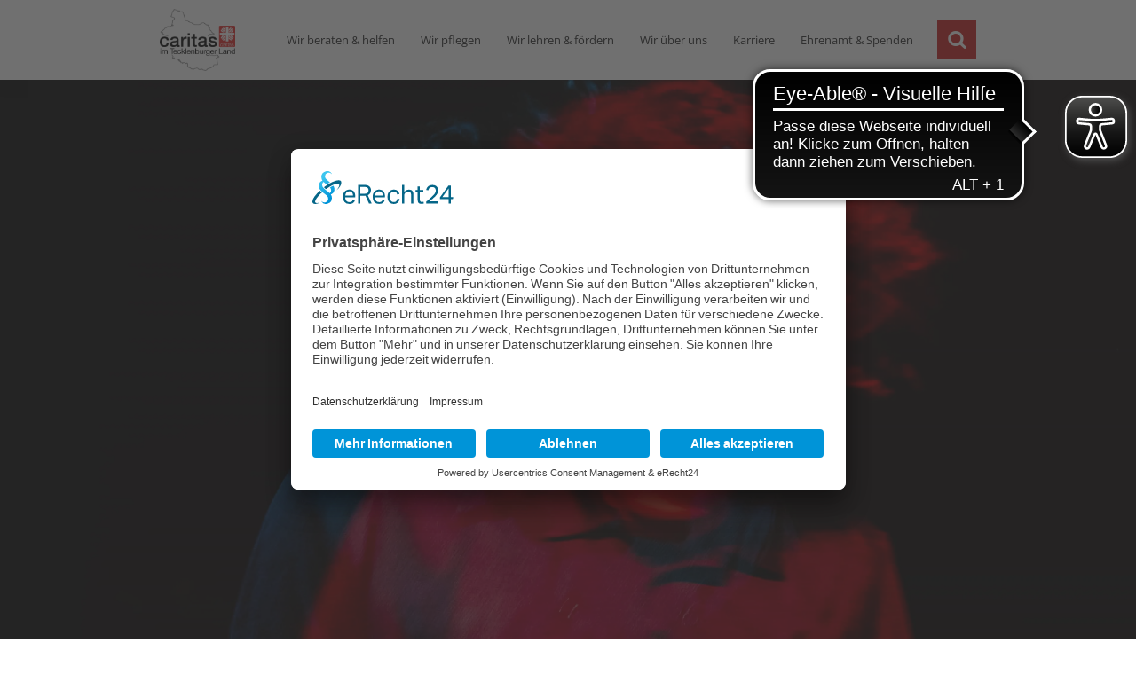

--- FILE ---
content_type: text/html
request_url: https://www.caritas-ibbenbueren.de/wir-beraten-und-helfen/sucht-und-drogenberatung
body_size: 17952
content:
<!DOCTYPE html><!-- Last Published: Fri Jan 16 2026 11:51:42 GMT+0000 (Coordinated Universal Time) --><html data-wf-domain="www.caritas-ibbenbueren.de" data-wf-page="656d9899104439eef16441ff" data-wf-site="64eef987c962bdbc5dfaf7ca" lang="de"><head><meta charset="utf-8"/><title>Sucht- und Drogenberatung — Caritasverband Tecklenburger Land e.V.</title><meta content="Finden Sie Hilfe bei Suchtproblemen in Ibbenbüren. Angebote für Alkohol-, Drogenabhängigkeit, Spielsucht und mehr. Offene Sprechstunde und Onlineberatung verfügbar." name="description"/><meta content="Sucht- und Drogenberatung — Caritasverband Tecklenburger Land e.V." property="og:title"/><meta content="Finden Sie Hilfe bei Suchtproblemen in Ibbenbüren. Angebote für Alkohol-, Drogenabhängigkeit, Spielsucht und mehr. Offene Sprechstunde und Onlineberatung verfügbar." property="og:description"/><meta content="https://cdn.prod.website-files.com/64eef987c962bdbc5dfaf7ca/6571be9e399a6eaba5b8e525_Drogenberatung.webp" property="og:image"/><meta content="Sucht- und Drogenberatung — Caritasverband Tecklenburger Land e.V." property="twitter:title"/><meta content="Finden Sie Hilfe bei Suchtproblemen in Ibbenbüren. Angebote für Alkohol-, Drogenabhängigkeit, Spielsucht und mehr. Offene Sprechstunde und Onlineberatung verfügbar." property="twitter:description"/><meta content="https://cdn.prod.website-files.com/64eef987c962bdbc5dfaf7ca/6571be9e399a6eaba5b8e525_Drogenberatung.webp" property="twitter:image"/><meta property="og:type" content="website"/><meta content="summary_large_image" name="twitter:card"/><meta content="width=device-width, initial-scale=1" name="viewport"/><link href="https://cdn.prod.website-files.com/64eef987c962bdbc5dfaf7ca/css/caritas-ibb.webflow.shared.338fa2378.css" rel="stylesheet" type="text/css" integrity="sha384-M4+iN479d/6PlJGDrNG1hTsNPTQmL0Dfrbkz0fHppWXEGnZ96ce0Mg/X1Q/JpfNn" crossorigin="anonymous"/><script type="text/javascript">!function(o,c){var n=c.documentElement,t=" w-mod-";n.className+=t+"js",("ontouchstart"in o||o.DocumentTouch&&c instanceof DocumentTouch)&&(n.className+=t+"touch")}(window,document);</script><link href="https://cdn.prod.website-files.com/64eef987c962bdbc5dfaf7ca/6525e62049b66aba74848194_caritas-favicon-32px.png" rel="shortcut icon" type="image/x-icon"/><link href="https://cdn.prod.website-files.com/64eef987c962bdbc5dfaf7ca/6525e626091706ef399c1ade_caritas-favicon-256px.png" rel="apple-touch-icon"/><script id="usercentrics-cmp" async data-eu-mode="true" data-settings-id="QP9TMPg3kBMiX_" src="https://app.eu.usercentrics.eu/browser-ui/latest/loader.js"></script>
<script type="application/javascript" src="https://sdp.eu.usercentrics.eu/latest/uc-block.bundle.js"></script>


<meta name="google-site-verification" content="f7pOMxm2SyvqZmWWBBk-C2FWk53TGSHgBUlcFQG_Rjg" />

<script async src="https://cdn.eye-able.com/configs/www.caritas-ibbenbueren.de.js"></script>
<script async src="https://cdn.eye-able.com/public/js/eyeAble.js"></script><style>
  .overflow-hidden {
    overflow:hidden;
  }
</style><script type="text/javascript">window.__WEBFLOW_CURRENCY_SETTINGS = {"currencyCode":"USD","symbol":"$","decimal":".","fractionDigits":2,"group":",","template":"{{wf {\"path\":\"symbol\",\"type\":\"PlainText\"} }} {{wf {\"path\":\"amount\",\"type\":\"CommercePrice\"} }} {{wf {\"path\":\"currencyCode\",\"type\":\"PlainText\"} }}","hideDecimalForWholeNumbers":false};</script></head><body><div class="caritas-menu"><div data-w-id="58f6bac5-64ae-c75c-3cef-8053830e7d23" data-animation="default" data-collapse="medium" data-duration="400" data-easing="ease" data-easing2="ease" role="banner" class="navbar-3 display-none w-nav"><div class="container-9 w-container"><a href="/" class="brand-4 w-nav-brand"><img src="https://cdn.prod.website-files.com/64eef987c962bdbc5dfaf7ca/6554831ae7cd359666606495_Caritas%20TBL%20Logo%20Black.png" loading="lazy" width="71" sizes="71px" alt="" srcset="https://cdn.prod.website-files.com/64eef987c962bdbc5dfaf7ca/6554831ae7cd359666606495_Caritas%20TBL%20Logo%20Black-p-500.png 500w, https://cdn.prod.website-files.com/64eef987c962bdbc5dfaf7ca/6554831ae7cd359666606495_Caritas%20TBL%20Logo%20Black-p-800.png 800w, https://cdn.prod.website-files.com/64eef987c962bdbc5dfaf7ca/6554831ae7cd359666606495_Caritas%20TBL%20Logo%20Black-p-1080.png 1080w, https://cdn.prod.website-files.com/64eef987c962bdbc5dfaf7ca/6554831ae7cd359666606495_Caritas%20TBL%20Logo%20Black-p-1600.png 1600w, https://cdn.prod.website-files.com/64eef987c962bdbc5dfaf7ca/6554831ae7cd359666606495_Caritas%20TBL%20Logo%20Black-p-2000.png 2000w, https://cdn.prod.website-files.com/64eef987c962bdbc5dfaf7ca/6554831ae7cd359666606495_Caritas%20TBL%20Logo%20Black.png 2177w" class="image-90"/></a><nav role="navigation" class="nav-menu-5 w-nav-menu"><a data-w-id="58f6bac5-64ae-c75c-3cef-8053830e7d28" href="#" class="nav-link-menu w-nav-link">Wir beraten &amp; helfen</a><a data-w-id="58f6bac5-64ae-c75c-3cef-8053830e7d2a" href="#" class="nav-link-menu w-nav-link">Wir pflegen</a><a data-w-id="58f6bac5-64ae-c75c-3cef-8053830e7d2c" href="#" class="nav-link-menu w-nav-link">Wir lehren &amp; fördern</a><a data-w-id="58f6bac5-64ae-c75c-3cef-8053830e7d2e" href="#" class="nav-link-menu w-nav-link">Wir über uns</a><a href="/karriere" class="nav-link-menu w-nav-link">Karriere</a><a href="/bereich/ehrenamt-und-spenden" class="nav-link-menu w-nav-link">Ehrenamt &amp; Spenden</a><a data-w-id="58f6bac5-64ae-c75c-3cef-8053830e7d34" href="#" class="w-inline-block"><div class="div-block-138"><div class="html-embed-5 w-embed"><svg fill="currentcolor" xmlns="http://www.w3.org/2000/svg"  viewBox="0 0 32 32" width="32px" height="32px"><path d="M 19 3 C 13.488281 3 9 7.488281 9 13 C 9 15.394531 9.839844 17.589844 11.25 19.3125 L 3.28125 27.28125 L 4.71875 28.71875 L 12.6875 20.75 C 14.410156 22.160156 16.605469 23 19 23 C 24.511719 23 29 18.511719 29 13 C 29 7.488281 24.511719 3 19 3 Z M 19 5 C 23.429688 5 27 8.570313 27 13 C 27 17.429688 23.429688 21 19 21 C 14.570313 21 11 17.429688 11 13 C 11 8.570313 14.570313 5 19 5 Z"/></svg></div></div></a></nav><div class="menu-button-9 w-nav-button"><div class="w-icon-nav-menu"></div></div><div class="html-embed-11 w-embed"><div id='sb-search-example'>
    <div class="sb-search-icon" id="myCustomSearchButtonID">
        <i class="sb-icon">&#xe80a;</i>
    </div>
    <style>
        @font-face {
            font-family: 'font-sb';
            src: url(https://api.searchbar.org/fonts/sb.eot?39450784);
            src: url(https://api.searchbar.org/fonts/sb.eot?39450784#iefix) format('embedded-opentype'), url(https://api.searchbar.org/fonts/sb.woff?39450784) format('woff'), url(https://api.searchbar.org/fonts/?39450784) format('truetype'), url(https://api.searchbar.org/fonts/sb.svg?39450784#font-sb) format('svg');
            font-weight: 400;
            font-style: normal;
        }

        #sb-search-example .sb-icon {
            font: normal normal 400 26px 'font-sb';
            display: flex; /* Geändert für Zentrierung des Icons */
            justify-content: center; /* Horizontale Zentrierung */
            align-items: center; /* Vertikale Zentrierung */
            height: 100%; /* Füllt den Elternteil aus */
            width: 100%; /* Füllt den Elternteil aus */
        }

        #sb-search-example .sb-search-icon {
            box-sizing: border-box;
            border: 0; /* Entfernung der äußeren Outline */
            background: #cc1f1d; /* Farbe auf #cc1f1d geändert */
            color: #fff;
            cursor: pointer;
            display: flex;
            height: 50px; /* Höhe gesetzt */
            width: 50px; /* Breite gesetzt, gleich der Höhe für ein Quadrat */
            justify-content: center; /* Zentriert das Icon horizontal */
            align-items: center; /* Zentriert das Icon vertikal */
            padding: 0;
        }

        #sb-search-example {
            display: inline-flex; /* Geändert zu inline-flex für Zentrierung */
            align-items: center; /* Vertikale Zentrierung */
            justify-content: center; /* Horizontale Zentrierung */
            box-shadow: none; /* Entfernt den Schatten, falls nicht gewünscht */
            border: 0; /* Entfernt die äußere Border */
        }
    </style>
</div></div></div></div><section class="section-menu"><div class="full-with-menu-holder"><div class="div-inbound-menu"><div class="div-block-94"><div data-animation="default" data-collapse="medium" data-duration="400" data-easing="ease" data-easing2="ease" role="banner" class="navbar-3 in-menu w-nav"><div class="container-9 w-container"><a href="#" class="brand-4 w-nav-brand"><img src="https://cdn.prod.website-files.com/64eef987c962bdbc5dfaf7ca/6554831ae7cd359666606495_Caritas%20TBL%20Logo%20Black.png" loading="lazy" width="115" sizes="115px" alt="" srcset="https://cdn.prod.website-files.com/64eef987c962bdbc5dfaf7ca/6554831ae7cd359666606495_Caritas%20TBL%20Logo%20Black-p-500.png 500w, https://cdn.prod.website-files.com/64eef987c962bdbc5dfaf7ca/6554831ae7cd359666606495_Caritas%20TBL%20Logo%20Black-p-800.png 800w, https://cdn.prod.website-files.com/64eef987c962bdbc5dfaf7ca/6554831ae7cd359666606495_Caritas%20TBL%20Logo%20Black-p-1080.png 1080w, https://cdn.prod.website-files.com/64eef987c962bdbc5dfaf7ca/6554831ae7cd359666606495_Caritas%20TBL%20Logo%20Black-p-1600.png 1600w, https://cdn.prod.website-files.com/64eef987c962bdbc5dfaf7ca/6554831ae7cd359666606495_Caritas%20TBL%20Logo%20Black-p-2000.png 2000w, https://cdn.prod.website-files.com/64eef987c962bdbc5dfaf7ca/6554831ae7cd359666606495_Caritas%20TBL%20Logo%20Black.png 2177w"/></a><nav role="navigation" class="nav-menu-5 w-nav-menu"><a data-w-id="58f6bac5-64ae-c75c-3cef-8053830e7d42" href="#" class="nav-link-menu w-nav-link">Wir beraten &amp; helfen</a><a data-w-id="58f6bac5-64ae-c75c-3cef-8053830e7d44" href="#" class="nav-link-menu w-nav-link">Wir pflegen</a><a data-w-id="58f6bac5-64ae-c75c-3cef-8053830e7d46" href="#" class="nav-link-menu w-nav-link">Wir lehren &amp; fördern</a><a data-w-id="58f6bac5-64ae-c75c-3cef-8053830e7d48" href="#" class="nav-link-menu w-nav-link">Wir über uns</a><a data-w-id="58f6bac5-64ae-c75c-3cef-8053830e7d4a" href="#" class="nav-link-menu w-nav-link">Karriere</a><a data-w-id="58f6bac5-64ae-c75c-3cef-8053830e7d4c" href="#" class="nav-link-menu w-nav-link">Ehrenamt &amp; Spenden</a></nav><div class="menu-button-9 w-nav-button"><div class="w-icon-nav-menu"></div></div></div></div><div class="div-block-95"><a data-w-id="58f6bac5-64ae-c75c-3cef-8053830e7d51" href="#" class="link-block-14 w-inline-block"><div class="close-button w-embed"><?xml version="1.0" encoding="utf-8"?>
<!-- Generator: Adobe Illustrator 28.0.0, SVG Export Plug-In . SVG Version: 6.00 Build 0)  -->
<svg version="1.1" id="Layer_1" xmlns="http://www.w3.org/2000/svg" xmlns:xlink="http://www.w3.org/1999/xlink" x="0px" y="0px"
	 viewBox="0 0 18 18" style="enable-background:new 0 0 18 18;" xml:space="preserve">
<path d="M10.3,8.9L17,2.2c0.4-0.4,0.4-0.9,0-1.3s-0.9-0.4-1.3,0L9,7.6L2.3,0.9C1.9,0.5,1.4,0.5,1,0.9S0.6,1.8,1,2.2l6.7,6.7L1,15.6
	c-0.4,0.4-0.4,0.9,0,1.3c0.2,0.2,0.4,0.3,0.6,0.3s0.5-0.1,0.6-0.3L9,10.2l6.7,6.7c0.2,0.2,0.5,0.3,0.6,0.3s0.5-0.1,0.6-0.3
	c0.4-0.4,0.4-0.9,0-1.3L10.3,8.9z"/>
</svg></div></a></div></div></div><div class="div-suche-menu"></div><div class="w-layout-grid grid-7"><div id="w-node-_58f6bac5-64ae-c75c-3cef-8053830e7d59-830e7d22" data-w-id="58f6bac5-64ae-c75c-3cef-8053830e7d59" class="menu-item-holder"><a href="/bereich/beraten-und-helfen" class="title-link-menu w-inline-block"><div data-w-id="58f6bac5-64ae-c75c-3cef-8053830e7d5b" class="text-block-118">Wir beraten &amp; helfen </div></a><div class="w-layout-grid grid-8"><div id="w-node-_58f6bac5-64ae-c75c-3cef-8053830e7d5e-830e7d22" class="div-block-92"><a data-w-id="58f6bac5-64ae-c75c-3cef-8053830e7d5f" href="/wir-beraten-und-helfen/beratungsstelle-fuer-eltern-jugendliche-und-kinder" class="link menu-link _1">Beratungsstelle für Eltern,<br/>Jugendliche &amp; Kinder</a></div><div id="w-node-_58f6bac5-64ae-c75c-3cef-8053830e7d61-830e7d22" class="div-block-92"><a data-w-id="58f6bac5-64ae-c75c-3cef-8053830e7d62" href="/wir-beraten-und-helfen/ambulante-hilfen-zur-erziehung" class="link menu-link _1">Ambulante Hilfen zur Erziehung</a></div><div id="w-node-_58f6bac5-64ae-c75c-3cef-8053830e7d64-830e7d22" class="div-block-92"><a data-w-id="58f6bac5-64ae-c75c-3cef-8053830e7d65" href="/wir-beraten-und-helfen/fruehe-hilfen" class="link menu-link _1">Frühe Hilfen</a></div><div id="w-node-_58f6bac5-64ae-c75c-3cef-8053830e7d67-830e7d22" class="div-block-92"><a data-w-id="58f6bac5-64ae-c75c-3cef-8053830e7d68" href="/wir-beraten-und-helfen/familienpflege" class="link menu-link _1">Familienpflege</a></div><div id="w-node-_58f6bac5-64ae-c75c-3cef-8053830e7d6a-830e7d22" class="div-block-92"><a data-w-id="58f6bac5-64ae-c75c-3cef-8053830e7d6b" href="/wir-beraten-und-helfen/wohnen-und-teilhabe" class="link menu-link _1">Wohnen &amp; Teilhabe</a></div><div id="w-node-_58f6bac5-64ae-c75c-3cef-8053830e7d6d-830e7d22" class="div-block-92"><a data-w-id="58f6bac5-64ae-c75c-3cef-8053830e7d6e" href="/wir-beraten-und-helfen/kurberatung" class="link menu-link _1">Kurberatung</a></div><div id="w-node-_58f6bac5-64ae-c75c-3cef-8053830e7d70-830e7d22" class="div-block-92"><a data-w-id="58f6bac5-64ae-c75c-3cef-8053830e7d71" href="/wir-beraten-und-helfen/sucht-und-drogenberatung" aria-current="page" class="link menu-link _1 w--current">Sucht- und Drogenberatung</a></div><div id="w-node-_58f6bac5-64ae-c75c-3cef-8053830e7d73-830e7d22" class="div-block-92"><a data-w-id="58f6bac5-64ae-c75c-3cef-8053830e7d74" href="/wir-beraten-und-helfen/beratung-bei-sexualisierter-gewalt" class="link menu-link _1">Beratung bei sexualisierter Gewalt</a></div><div id="w-node-_58f6bac5-64ae-c75c-3cef-8053830e7d76-830e7d22" class="div-block-92"><a data-w-id="58f6bac5-64ae-c75c-3cef-8053830e7d77" href="/wir-beraten-und-helfen/krisen-und-gewaltberatung" class="link menu-link _1">Krisen- und Gewaltberatung</a></div><div id="w-node-_58f6bac5-64ae-c75c-3cef-8053830e7d79-830e7d22" class="div-block-92"><a data-w-id="58f6bac5-64ae-c75c-3cef-8053830e7d7a" href="/wir-beraten-und-helfen/ehe-familien-und-lebensberatung" class="link menu-link _1">Ehe-, Familien und Lebensberatung</a></div><div id="w-node-_1d48eb9a-0d86-75c8-7459-b059dfb8ef0f-830e7d22" class="div-block-92 display-none"><a data-w-id="1d48eb9a-0d86-75c8-7459-b059dfb8ef10" href="#" class="link menu-link _1">Ehrenamtliche Beratung in den Gemeinden</a></div><div id="w-node-_6a737be7-824f-278e-0558-f7b43f8b72f7-830e7d22" class="div-block-92"><a data-w-id="6a737be7-824f-278e-0558-f7b43f8b72f8" href="/wir-beraten-und-helfen/gemeindecaritas-sozialpunkte" class="link menu-link _1">Gemeindecaritas &amp; Sozialpunkte</a></div></div></div><div id="w-node-_58f6bac5-64ae-c75c-3cef-8053830e7d7c-830e7d22" data-w-id="58f6bac5-64ae-c75c-3cef-8053830e7d7c" class="menu-item-holder"><a href="/bereich/wir-pflegen" class="title-link-menu w-inline-block"><div data-w-id="58f6bac5-64ae-c75c-3cef-8053830e7d7e" class="text-block-118">Wir pflegen </div></a><div class="w-layout-grid grid-8"><div id="w-node-_58f6bac5-64ae-c75c-3cef-8053830e7d81-830e7d22" class="div-block-92"><a data-w-id="58f6bac5-64ae-c75c-3cef-8053830e7d82" href="/wir-pflegen/ambulanter-pflege-und-betreuungsdienst" class="link menu-link _2">Ambulanter Pflege- und Betreuungsdienst</a></div><div id="w-node-_65fd44f0-721b-54b3-d6da-11950b05ded7-830e7d22" class="div-block-92"><a data-w-id="65fd44f0-721b-54b3-d6da-11950b05ded8" href="/wir-pflegen/senioren-pflegeberatung" class="link menu-link _2">Senioren &amp; Pflegeberatung</a></div><div id="w-node-_58f6bac5-64ae-c75c-3cef-8053830e7d84-830e7d22" class="div-block-92"><a data-w-id="58f6bac5-64ae-c75c-3cef-8053830e7d85" href="/wir-pflegen/stationaere-pflege" class="link menu-link _2">Stationäre Pflege</a></div><div id="w-node-_58f6bac5-64ae-c75c-3cef-8053830e7d87-830e7d22" class="div-block-92"><a data-w-id="58f6bac5-64ae-c75c-3cef-8053830e7d88" href="/wir-pflegen/tagespflege-uebersicht" class="link menu-link _2">Tagespflege</a></div><div id="w-node-_58f6bac5-64ae-c75c-3cef-8053830e7d8a-830e7d22" class="div-block-92"><a data-w-id="58f6bac5-64ae-c75c-3cef-8053830e7d8b" href="/wir-pflegen/ambulant-betreute-wohngemeinschaft" class="link menu-link _2">Ambulant Betreute Wohngemeinschaft</a></div><div id="w-node-_58f6bac5-64ae-c75c-3cef-8053830e7d8d-830e7d22" class="div-block-92"><a data-w-id="58f6bac5-64ae-c75c-3cef-8053830e7d8e" href="/wir-pflegen/service-wohnen-uebersicht" class="link menu-link _2">Service Wohnen</a></div><div id="w-node-_8063f360-34f1-891e-d8b0-951eabd5f647-830e7d22" class="div-block-92"><a data-w-id="8063f360-34f1-891e-d8b0-951eabd5f648" href="/wir-pflegen/seniorenreisen" class="link menu-link _2">Seniorenreisen</a></div><div id="w-node-fb278c93-3a7f-6510-9e24-9aa72cecf2cf-830e7d22" class="div-block-92"><a data-w-id="fb278c93-3a7f-6510-9e24-9aa72cecf2d0" href="/wir-pflegen/kursangebote-und-gespraechskreise" class="link menu-link _2">Kursangebote &amp; Gesprächskreise</a></div></div></div><div id="w-node-_58f6bac5-64ae-c75c-3cef-8053830e7d90-830e7d22" data-w-id="58f6bac5-64ae-c75c-3cef-8053830e7d90" class="menu-item-holder"><a href="/bereich/wir-lehren-und-foerdern" class="title-link-menu w-inline-block"><div data-w-id="58f6bac5-64ae-c75c-3cef-8053830e7d92" class="text-block-118">Wir lehren &amp; fördern </div></a><div class="w-layout-grid grid-8"><div id="w-node-_58f6bac5-64ae-c75c-3cef-8053830e7d95-830e7d22" class="div-block-92"><a data-w-id="58f6bac5-64ae-c75c-3cef-8053830e7d96" href="/wir-lehren-und-foerdern/don-bosco-schule" class="link menu-link _3">Don-Bosco-Schule</a></div><div id="w-node-_58f6bac5-64ae-c75c-3cef-8053830e7d98-830e7d22" class="div-block-92"><a data-w-id="58f6bac5-64ae-c75c-3cef-8053830e7d99" href="/wir-lehren-und-foerdern/sonnenschein-kindergarten" class="link menu-link _3">Sonnenschein-Kindergarten</a></div></div></div><div id="w-node-_58f6bac5-64ae-c75c-3cef-8053830e7d9c-830e7d22" data-w-id="58f6bac5-64ae-c75c-3cef-8053830e7d9c" class="menu-item-holder"><a href="/bereich/wir-ueber-uns" class="title-link-menu w-inline-block"><div data-w-id="58f6bac5-64ae-c75c-3cef-8053830e7d9e" class="text-block-118">Wir über uns </div></a><div class="w-layout-grid grid-8"><div id="w-node-_58f6bac5-64ae-c75c-3cef-8053830e7da1-830e7d22" class="div-block-92"><a data-w-id="58f6bac5-64ae-c75c-3cef-8053830e7da2" href="/bereich/wir-ueber-uns" class="link menu-link _4">Über die Caritas</a></div><div id="w-node-cc7f8350-9303-61c2-7162-413817e5b617-830e7d22" class="div-block-92"><a data-w-id="cc7f8350-9303-61c2-7162-413817e5b618" href="/praevention" class="link menu-link _4">Prävention</a></div><div id="w-node-_66c15869-900b-5e60-3b90-b91e141fef85-830e7d22" class="div-block-92"><a data-w-id="66c15869-900b-5e60-3b90-b91e141fef86" href="https://cv-ibb.interne-meldestelle.de/" target="_blank" class="link menu-link _4">Hinweisgeberschutzgesetz (HinSchG)</a></div><div id="w-node-c0c73e63-76f2-6e99-2d96-e0fa3d4abb5e-830e7d22" class="div-block-92"><a data-w-id="c0c73e63-76f2-6e99-2d96-e0fa3d4abb5f" href="/kontakt" class="link menu-link _4">Kontakt</a></div></div></div><div id="w-node-_58f6bac5-64ae-c75c-3cef-8053830e7da6-830e7d22" data-w-id="58f6bac5-64ae-c75c-3cef-8053830e7da6" class="menu-item-holder"><a href="/karriere" class="title-link-menu w-inline-block"><div data-w-id="58f6bac5-64ae-c75c-3cef-8053830e7da8" class="text-block-118">Karriere</div></a><div class="w-layout-grid grid-8"><div id="w-node-_58f6bac5-64ae-c75c-3cef-8053830e7dab-830e7d22" class="div-block-92"><a href="/karriere" class="link menu-link _5">Deine Karriere bei der Caritas</a></div><div id="w-node-_2105489f-76a0-8527-e93b-d55a3b571747-830e7d22" class="div-block-92"><a href="/jobliste" class="link menu-link _5">Direkt zu den Stellenanzeigen</a></div></div></div><div id="w-node-_58f6bac5-64ae-c75c-3cef-8053830e7db0-830e7d22" data-w-id="58f6bac5-64ae-c75c-3cef-8053830e7db0" class="menu-item-holder"><a href="/bereich/ehrenamt-und-spenden" class="title-link-menu w-inline-block"><div data-w-id="58f6bac5-64ae-c75c-3cef-8053830e7db2" class="text-block-118">Ehrenamt &amp; Spenden</div></a><div class="w-layout-grid grid-8"><div id="w-node-_58f6bac5-64ae-c75c-3cef-8053830e7db5-830e7d22" class="div-block-92"><a data-w-id="58f6bac5-64ae-c75c-3cef-8053830e7db6" href="/bereich/ehrenamt-und-spenden#ehrenamt" class="link menu-link _6">Ehrenamt</a></div><div id="w-node-_6b9d30f6-08fc-9dd9-c29a-44cd01c3903e-830e7d22" class="div-block-92"><a data-w-id="6b9d30f6-08fc-9dd9-c29a-44cd01c3903f" href="/bereich/ehrenamt-und-spenden#spenden" class="link menu-link _6">Spenden</a></div></div></div></div></div></section></div><div class="nav-holder"><div data-collapse="medium" data-animation="default" data-duration="400" data-easing="ease" data-easing2="ease" role="banner" class="navigation-5 w-nav"><div class="container-large-44"><div class="navigation-content"><div id="w-node-fa90db13-98f4-31b9-9806-a0ef98278e30-98278e2c" class="navigation-link-wrapper-2"><a href="/" class="navigation-logo-link-2 w-inline-block"><img src="https://cdn.prod.website-files.com/64eef987c962bdbc5dfaf7ca/6554831ae7cd359666606495_Caritas%20TBL%20Logo%20Black.png" loading="lazy" width="124" sizes="124px" alt="" srcset="https://cdn.prod.website-files.com/64eef987c962bdbc5dfaf7ca/6554831ae7cd359666606495_Caritas%20TBL%20Logo%20Black-p-500.png 500w, https://cdn.prod.website-files.com/64eef987c962bdbc5dfaf7ca/6554831ae7cd359666606495_Caritas%20TBL%20Logo%20Black-p-800.png 800w, https://cdn.prod.website-files.com/64eef987c962bdbc5dfaf7ca/6554831ae7cd359666606495_Caritas%20TBL%20Logo%20Black-p-1080.png 1080w, https://cdn.prod.website-files.com/64eef987c962bdbc5dfaf7ca/6554831ae7cd359666606495_Caritas%20TBL%20Logo%20Black-p-1600.png 1600w, https://cdn.prod.website-files.com/64eef987c962bdbc5dfaf7ca/6554831ae7cd359666606495_Caritas%20TBL%20Logo%20Black-p-2000.png 2000w, https://cdn.prod.website-files.com/64eef987c962bdbc5dfaf7ca/6554831ae7cd359666606495_Caritas%20TBL%20Logo%20Black.png 2177w" class="navigation-logo"/></a><nav role="navigation" class="navigation-menu-wide w-nav-menu"><div><div class="navigation-button-wrap align-middle"><div class="html-embed-11 display w-embed"><div id='sb-search-example'>
    <div class="sb-search-icon" id="myCustomSearchButtonID">
        <i class="sb-icon">&#xe80a;</i>
    </div>
    <style>
        @font-face {
            font-family: 'font-sb';
            src: url(https://api.searchbar.org/fonts/sb.eot?39450784);
            src: url(https://api.searchbar.org/fonts/sb.eot?39450784#iefix) format('embedded-opentype'), url(https://api.searchbar.org/fonts/sb.woff?39450784) format('woff'), url(https://api.searchbar.org/fonts/?39450784) format('truetype'), url(https://api.searchbar.org/fonts/sb.svg?39450784#font-sb) format('svg');
            font-weight: 400;
            font-style: normal;
        }

        #sb-search-example .sb-icon {
            font: normal normal 400 26px 'font-sb';
            display: flex; /* Geändert für Zentrierung des Icons */
            justify-content: center; /* Horizontale Zentrierung */
            align-items: center; /* Vertikale Zentrierung */
            height: 100%; /* Füllt den Elternteil aus */
            width: 100%; /* Füllt den Elternteil aus */
        }

        #sb-search-example .sb-search-icon {
            box-sizing: border-box;
            border: 0; /* Entfernung der äußeren Outline */
            background: #cc1f1d; /* Farbe auf #cc1f1d geändert */
            color: #fff;
            cursor: pointer;
            display: flex;
            height: 44px; /* Höhe gesetzt */
            width: 44px; /* Breite gesetzt, gleich der Höhe für ein Quadrat */
            justify-content: center; /* Zentriert das Icon horizontal */
            align-items: center; /* Zentriert das Icon vertikal */
            padding: 0;
        }

        #sb-search-example {
            display: inline-flex; /* Geändert zu inline-flex für Zentrierung */
            align-items: center; /* Vertikale Zentrierung */
            justify-content: center; /* Horizontale Zentrierung */
            box-shadow: none; /* Entfernt den Schatten, falls nicht gewünscht */
            border: 0; /* Entfernt die äußere Border */
        }
    </style>
</div></div><div id="w-node-_9806297c-a4f5-28ce-e01d-e87f54f12410-98278e2c" class="navigation-buttons display"><a href="/karriere" class="button-third w-inline-block"><div class="button-text">Karriere</div></a></div></div></div><div data-hover="false" data-delay="0" class="navigation-dropdown-large w-dropdown"><div class="navigation-dropdown-toggle w-dropdown-toggle"><div class="link">Wir beraten &amp; helfen</div><div class="icon-regular-27 w-embed"><svg width="24" height="24" viewBox="0 0 24 24" fill="none" xmlns="http://www.w3.org/2000/svg">
<path d="M7.5 10.5L12 15L16.5 10.5" stroke="currentColor" stroke-width="1.5"/>
</svg></div></div><nav class="navigation-dropdown-list-large w-dropdown-list"><div class="dropdown-container-large"><div class="div-block-161"></div><div class="all-wrap-v-xsmall-copy"><div class="w-layout-grid nav-grid-three-column"><a href="/wir-beraten-und-helfen/beratungsstelle-fuer-eltern-jugendliche-und-kinder" class="nav-link-bento w-inline-block"><div class="div-block-151"><div class="wrap-h-xsmall"><div class="wrap-v-xsmall"><div class="nav-link-bento-header"><div class="label-regular text-gray-900 align-center">Beratungsstelle für Eltern,<br/>Jugendliche &amp; Kinder</div><div class="badge-white display-none"><div>New</div></div></div></div></div></div><img src="https://cdn.prod.website-files.com/64eef987c962bdbc5dfaf7ca/6554bb7d744942dad9cc93f3_Beratungssituation-final.webp" loading="lazy" width="Auto" sizes="100vw" alt="" srcset="https://cdn.prod.website-files.com/64eef987c962bdbc5dfaf7ca/6554bb7d744942dad9cc93f3_Beratungssituation-final-p-500.webp 500w, https://cdn.prod.website-files.com/64eef987c962bdbc5dfaf7ca/6554bb7d744942dad9cc93f3_Beratungssituation-final-p-800.webp 800w, https://cdn.prod.website-files.com/64eef987c962bdbc5dfaf7ca/6554bb7d744942dad9cc93f3_Beratungssituation-final-p-1080.webp 1080w, https://cdn.prod.website-files.com/64eef987c962bdbc5dfaf7ca/6554bb7d744942dad9cc93f3_Beratungssituation-final-p-1600.webp 1600w, https://cdn.prod.website-files.com/64eef987c962bdbc5dfaf7ca/6554bb7d744942dad9cc93f3_Beratungssituation-final.webp 1920w" class="image-88"/></a><a href="/wir-beraten-und-helfen/ambulante-hilfen-zur-erziehung" class="nav-link-bento w-inline-block"><div class="div-block-151"><div class="wrap-h-xsmall"><div class="wrap-v-xsmall"><div class="nav-link-bento-header"><div class="label-regular text-gray-900 align-center">Ambulante Hilfen <br/>zur Erziehung</div><div class="badge-white display-none"><div>New</div></div></div></div></div></div><img src="https://cdn.prod.website-files.com/64eef987c962bdbc5dfaf7ca/6571c5771bd6edea2a97e132_Ambulante%20Hilfen%20zur%20Erziehung.webp" loading="lazy" width="Auto" sizes="100vw" alt="" srcset="https://cdn.prod.website-files.com/64eef987c962bdbc5dfaf7ca/6571c5771bd6edea2a97e132_Ambulante%20Hilfen%20zur%20Erziehung-p-500.webp 500w, https://cdn.prod.website-files.com/64eef987c962bdbc5dfaf7ca/6571c5771bd6edea2a97e132_Ambulante%20Hilfen%20zur%20Erziehung-p-800.webp 800w, https://cdn.prod.website-files.com/64eef987c962bdbc5dfaf7ca/6571c5771bd6edea2a97e132_Ambulante%20Hilfen%20zur%20Erziehung-p-1080.webp 1080w, https://cdn.prod.website-files.com/64eef987c962bdbc5dfaf7ca/6571c5771bd6edea2a97e132_Ambulante%20Hilfen%20zur%20Erziehung-p-1600.webp 1600w, https://cdn.prod.website-files.com/64eef987c962bdbc5dfaf7ca/6571c5771bd6edea2a97e132_Ambulante%20Hilfen%20zur%20Erziehung-p-2000.webp 2000w, https://cdn.prod.website-files.com/64eef987c962bdbc5dfaf7ca/6571c5771bd6edea2a97e132_Ambulante%20Hilfen%20zur%20Erziehung-p-2600.webp 2600w, https://cdn.prod.website-files.com/64eef987c962bdbc5dfaf7ca/6571c5771bd6edea2a97e132_Ambulante%20Hilfen%20zur%20Erziehung-p-3200.webp 3200w, https://cdn.prod.website-files.com/64eef987c962bdbc5dfaf7ca/6571c5771bd6edea2a97e132_Ambulante%20Hilfen%20zur%20Erziehung.webp 6720w" class="image-88"/></a><a href="/wir-beraten-und-helfen/fruehe-hilfen" class="nav-link-bento w-inline-block"><div class="div-block-151"><div class="wrap-h-xsmall"><div class="wrap-v-xsmall"><div class="nav-link-bento-header"><div class="label-regular text-gray-900 align-center">Frühe Hilfen</div><div class="badge-white display-none"><div>New</div></div></div></div></div></div><img src="https://cdn.prod.website-files.com/64eef987c962bdbc5dfaf7ca/6571c5db77e4e509514d34ef_Kuren%20und%20Erholung.webp" loading="lazy" width="Auto" sizes="100vw" alt="" srcset="https://cdn.prod.website-files.com/64eef987c962bdbc5dfaf7ca/6571c5db77e4e509514d34ef_Kuren%20und%20Erholung-p-500.webp 500w, https://cdn.prod.website-files.com/64eef987c962bdbc5dfaf7ca/6571c5db77e4e509514d34ef_Kuren%20und%20Erholung-p-800.webp 800w, https://cdn.prod.website-files.com/64eef987c962bdbc5dfaf7ca/6571c5db77e4e509514d34ef_Kuren%20und%20Erholung-p-1080.webp 1080w, https://cdn.prod.website-files.com/64eef987c962bdbc5dfaf7ca/6571c5db77e4e509514d34ef_Kuren%20und%20Erholung-p-1600.webp 1600w, https://cdn.prod.website-files.com/64eef987c962bdbc5dfaf7ca/6571c5db77e4e509514d34ef_Kuren%20und%20Erholung-p-2000.webp 2000w, https://cdn.prod.website-files.com/64eef987c962bdbc5dfaf7ca/6571c5db77e4e509514d34ef_Kuren%20und%20Erholung-p-2600.webp 2600w, https://cdn.prod.website-files.com/64eef987c962bdbc5dfaf7ca/6571c5db77e4e509514d34ef_Kuren%20und%20Erholung-p-3200.webp 3200w, https://cdn.prod.website-files.com/64eef987c962bdbc5dfaf7ca/6571c5db77e4e509514d34ef_Kuren%20und%20Erholung.webp 4746w" class="image-88"/></a></div><div class="w-layout-grid nav-grid-three-column"><a href="/wir-beraten-und-helfen/familienpflege" class="nav-link-bento w-inline-block"><div class="div-block-151"><div class="wrap-h-xsmall"><div class="wrap-v-xsmall"><div class="nav-link-bento-header"><div class="label-regular text-gray-900 align-center">Familienpflege</div><div class="badge-white display-none"><div>New</div></div></div></div></div></div><img src="https://cdn.prod.website-files.com/64eef987c962bdbc5dfaf7ca/66856d672ad99385b28bc24b_Familienpflege%20Titelbild.jpg" loading="lazy" width="Auto" sizes="100vw" alt="" srcset="https://cdn.prod.website-files.com/64eef987c962bdbc5dfaf7ca/66856d672ad99385b28bc24b_Familienpflege%20Titelbild-p-500.jpg 500w, https://cdn.prod.website-files.com/64eef987c962bdbc5dfaf7ca/66856d672ad99385b28bc24b_Familienpflege%20Titelbild-p-800.jpg 800w, https://cdn.prod.website-files.com/64eef987c962bdbc5dfaf7ca/66856d672ad99385b28bc24b_Familienpflege%20Titelbild-p-1080.jpg 1080w, https://cdn.prod.website-files.com/64eef987c962bdbc5dfaf7ca/66856d672ad99385b28bc24b_Familienpflege%20Titelbild.jpg 1920w" class="image-88"/></a><a href="/wir-beraten-und-helfen/wohnen-und-teilhabe" class="nav-link-bento w-inline-block"><div class="div-block-151"><div class="wrap-h-xsmall"><div class="wrap-v-xsmall"><div class="nav-link-bento-header"><div class="label-regular text-gray-900 align-center">Wohnen &amp; Teilhabe</div><div class="badge-white display-none"><div>New</div></div></div></div></div></div><img src="https://cdn.prod.website-files.com/64eef987c962bdbc5dfaf7ca/65bcc45fec06cd7f85adfea5_Unterricht%20Down-Syndrom%20Frau.webp" loading="lazy" width="Auto" sizes="100vw" alt="" srcset="https://cdn.prod.website-files.com/64eef987c962bdbc5dfaf7ca/65bcc45fec06cd7f85adfea5_Unterricht%20Down-Syndrom%20Frau-p-500.webp 500w, https://cdn.prod.website-files.com/64eef987c962bdbc5dfaf7ca/65bcc45fec06cd7f85adfea5_Unterricht%20Down-Syndrom%20Frau-p-800.webp 800w, https://cdn.prod.website-files.com/64eef987c962bdbc5dfaf7ca/65bcc45fec06cd7f85adfea5_Unterricht%20Down-Syndrom%20Frau-p-1080.webp 1080w, https://cdn.prod.website-files.com/64eef987c962bdbc5dfaf7ca/65bcc45fec06cd7f85adfea5_Unterricht%20Down-Syndrom%20Frau-p-1600.webp 1600w, https://cdn.prod.website-files.com/64eef987c962bdbc5dfaf7ca/65bcc45fec06cd7f85adfea5_Unterricht%20Down-Syndrom%20Frau.webp 2000w" class="image-88"/></a><a href="/wir-beraten-und-helfen/kurberatung" class="nav-link-bento w-inline-block"><div class="div-block-151"><div class="wrap-h-xsmall"><div class="wrap-v-xsmall"><div class="nav-link-bento-header"><div class="label-regular text-gray-900 align-center">Kurberatung</div><div class="badge-white display-none"><div>New</div></div></div></div></div></div><img src="https://cdn.prod.website-files.com/64eef987c962bdbc5dfaf7ca/6571c5db77e4e509514d34ef_Kuren%20und%20Erholung.webp" loading="lazy" width="Auto" sizes="100vw" alt="" srcset="https://cdn.prod.website-files.com/64eef987c962bdbc5dfaf7ca/6571c5db77e4e509514d34ef_Kuren%20und%20Erholung-p-500.webp 500w, https://cdn.prod.website-files.com/64eef987c962bdbc5dfaf7ca/6571c5db77e4e509514d34ef_Kuren%20und%20Erholung-p-800.webp 800w, https://cdn.prod.website-files.com/64eef987c962bdbc5dfaf7ca/6571c5db77e4e509514d34ef_Kuren%20und%20Erholung-p-1080.webp 1080w, https://cdn.prod.website-files.com/64eef987c962bdbc5dfaf7ca/6571c5db77e4e509514d34ef_Kuren%20und%20Erholung-p-1600.webp 1600w, https://cdn.prod.website-files.com/64eef987c962bdbc5dfaf7ca/6571c5db77e4e509514d34ef_Kuren%20und%20Erholung-p-2000.webp 2000w, https://cdn.prod.website-files.com/64eef987c962bdbc5dfaf7ca/6571c5db77e4e509514d34ef_Kuren%20und%20Erholung-p-2600.webp 2600w, https://cdn.prod.website-files.com/64eef987c962bdbc5dfaf7ca/6571c5db77e4e509514d34ef_Kuren%20und%20Erholung-p-3200.webp 3200w, https://cdn.prod.website-files.com/64eef987c962bdbc5dfaf7ca/6571c5db77e4e509514d34ef_Kuren%20und%20Erholung.webp 4746w" class="image-88"/></a></div><div class="w-layout-grid nav-grid-three-column"><a href="/wir-beraten-und-helfen/sucht-und-drogenberatung" aria-current="page" class="nav-link-bento w-inline-block w--current"><div class="div-block-151"><div class="wrap-h-xsmall"><div class="wrap-v-xsmall"><div class="nav-link-bento-header"><div class="label-regular text-gray-900 align-center">Sucht- und <br/>Drogenberatung</div><div class="badge-white display-none"><div>New</div></div></div></div></div></div><img src="https://cdn.prod.website-files.com/64eef987c962bdbc5dfaf7ca/6571be9e399a6eaba5b8e525_Drogenberatung.webp" loading="lazy" width="Auto" sizes="100vw" alt="" srcset="https://cdn.prod.website-files.com/64eef987c962bdbc5dfaf7ca/6571be9e399a6eaba5b8e525_Drogenberatung-p-500.webp 500w, https://cdn.prod.website-files.com/64eef987c962bdbc5dfaf7ca/6571be9e399a6eaba5b8e525_Drogenberatung-p-800.webp 800w, https://cdn.prod.website-files.com/64eef987c962bdbc5dfaf7ca/6571be9e399a6eaba5b8e525_Drogenberatung-p-1080.webp 1080w, https://cdn.prod.website-files.com/64eef987c962bdbc5dfaf7ca/6571be9e399a6eaba5b8e525_Drogenberatung-p-1600.webp 1600w, https://cdn.prod.website-files.com/64eef987c962bdbc5dfaf7ca/6571be9e399a6eaba5b8e525_Drogenberatung-p-2000.webp 2000w, https://cdn.prod.website-files.com/64eef987c962bdbc5dfaf7ca/6571be9e399a6eaba5b8e525_Drogenberatung-p-2600.webp 2600w, https://cdn.prod.website-files.com/64eef987c962bdbc5dfaf7ca/6571be9e399a6eaba5b8e525_Drogenberatung-p-3200.webp 3200w, https://cdn.prod.website-files.com/64eef987c962bdbc5dfaf7ca/6571be9e399a6eaba5b8e525_Drogenberatung.webp 3834w" class="image-88"/></a><a href="#" class="nav-link-bento display-none w-inline-block"><div class="div-block-151"><div class="wrap-h-xsmall"><div class="wrap-v-xsmall"><div class="nav-link-bento-header"><div class="label-regular text-gray-900 align-center">Ehrenamtliche Beratung in den Gemeinden</div><div class="badge-white display-none"><div>New</div></div></div></div></div></div><img src="https://cdn.prod.website-files.com/64eef987c962bdbc5dfaf7ca/6554d6df8bd5e6e679599e10_Sie%20engagieren%20sich-final.webp" loading="lazy" width="Auto" sizes="100vw" alt="" srcset="https://cdn.prod.website-files.com/64eef987c962bdbc5dfaf7ca/6554d6df8bd5e6e679599e10_Sie%20engagieren%20sich-final-p-500.webp 500w, https://cdn.prod.website-files.com/64eef987c962bdbc5dfaf7ca/6554d6df8bd5e6e679599e10_Sie%20engagieren%20sich-final-p-800.webp 800w, https://cdn.prod.website-files.com/64eef987c962bdbc5dfaf7ca/6554d6df8bd5e6e679599e10_Sie%20engagieren%20sich-final-p-1080.webp 1080w, https://cdn.prod.website-files.com/64eef987c962bdbc5dfaf7ca/6554d6df8bd5e6e679599e10_Sie%20engagieren%20sich-final-p-1600.webp 1600w, https://cdn.prod.website-files.com/64eef987c962bdbc5dfaf7ca/6554d6df8bd5e6e679599e10_Sie%20engagieren%20sich-final.webp 1920w" class="image-88"/></a><a href="/wir-beraten-und-helfen/beratung-bei-sexualisierter-gewalt" class="nav-link-bento w-inline-block"><div class="div-block-151"><div class="wrap-h-xsmall"><div class="wrap-v-xsmall"><div class="nav-link-bento-header"><div class="label-regular text-gray-900 align-center">Beratung bei<br/>sexualisierter Gewalt</div><div class="badge-white display-none"><div>New</div></div></div></div></div></div><img src="https://cdn.prod.website-files.com/64eef987c962bdbc5dfaf7ca/65d3c4cf0c81ac179bd23f25_Stopphand%20Nahaufnahme%20Frau.jpg" loading="lazy" width="Auto" sizes="100vw" alt="" srcset="https://cdn.prod.website-files.com/64eef987c962bdbc5dfaf7ca/65d3c4cf0c81ac179bd23f25_Stopphand%20Nahaufnahme%20Frau-p-500.jpg 500w, https://cdn.prod.website-files.com/64eef987c962bdbc5dfaf7ca/65d3c4cf0c81ac179bd23f25_Stopphand%20Nahaufnahme%20Frau-p-800.jpg 800w, https://cdn.prod.website-files.com/64eef987c962bdbc5dfaf7ca/65d3c4cf0c81ac179bd23f25_Stopphand%20Nahaufnahme%20Frau-p-1080.jpg 1080w, https://cdn.prod.website-files.com/64eef987c962bdbc5dfaf7ca/65d3c4cf0c81ac179bd23f25_Stopphand%20Nahaufnahme%20Frau-p-1600.jpg 1600w, https://cdn.prod.website-files.com/64eef987c962bdbc5dfaf7ca/65d3c4cf0c81ac179bd23f25_Stopphand%20Nahaufnahme%20Frau-p-2000.jpg 2000w, https://cdn.prod.website-files.com/64eef987c962bdbc5dfaf7ca/65d3c4cf0c81ac179bd23f25_Stopphand%20Nahaufnahme%20Frau-p-2600.jpg 2600w, https://cdn.prod.website-files.com/64eef987c962bdbc5dfaf7ca/65d3c4cf0c81ac179bd23f25_Stopphand%20Nahaufnahme%20Frau.jpg 5943w" class="image-88"/></a><a href="/wir-beraten-und-helfen/krisen-und-gewaltberatung" class="nav-link-bento w-inline-block"><div class="div-block-151"><div class="wrap-h-xsmall"><div class="wrap-v-xsmall"><div class="nav-link-bento-header"><div class="label-regular text-gray-900 align-center">Krisen- und Gewaltberatung</div><div class="badge-white display-none"><div>New</div></div></div></div></div></div><img src="https://cdn.prod.website-files.com/64eef987c962bdbc5dfaf7ca/6571c01751c9808f82e39cf3_Krisen%20und%20Gewaltberatung.webp" loading="lazy" width="Auto" sizes="100vw" alt="" srcset="https://cdn.prod.website-files.com/64eef987c962bdbc5dfaf7ca/6571c01751c9808f82e39cf3_Krisen%20und%20Gewaltberatung-p-500.webp 500w, https://cdn.prod.website-files.com/64eef987c962bdbc5dfaf7ca/6571c01751c9808f82e39cf3_Krisen%20und%20Gewaltberatung-p-800.webp 800w, https://cdn.prod.website-files.com/64eef987c962bdbc5dfaf7ca/6571c01751c9808f82e39cf3_Krisen%20und%20Gewaltberatung-p-1080.webp 1080w, https://cdn.prod.website-files.com/64eef987c962bdbc5dfaf7ca/6571c01751c9808f82e39cf3_Krisen%20und%20Gewaltberatung-p-1600.webp 1600w, https://cdn.prod.website-files.com/64eef987c962bdbc5dfaf7ca/6571c01751c9808f82e39cf3_Krisen%20und%20Gewaltberatung-p-2000.webp 2000w, https://cdn.prod.website-files.com/64eef987c962bdbc5dfaf7ca/6571c01751c9808f82e39cf3_Krisen%20und%20Gewaltberatung-p-2600.webp 2600w, https://cdn.prod.website-files.com/64eef987c962bdbc5dfaf7ca/6571c01751c9808f82e39cf3_Krisen%20und%20Gewaltberatung-p-3200.webp 3200w, https://cdn.prod.website-files.com/64eef987c962bdbc5dfaf7ca/6571c01751c9808f82e39cf3_Krisen%20und%20Gewaltberatung.webp 5760w" class="image-88"/></a></div><div class="w-layout-grid nav-grid-two-column"><a href="/wir-beraten-und-helfen/ehe-familien-und-lebensberatung" class="nav-link-bento w-inline-block"><div class="div-block-151"><div class="wrap-h-xsmall"><div class="wrap-v-xsmall"><div class="nav-link-bento-header"><div class="label-regular text-gray-900 align-center">Ehe-, Familien- und Lebensberatung</div><div class="badge-white display-none"><div>New</div></div></div></div></div></div><img src="https://cdn.prod.website-files.com/64eef987c962bdbc5dfaf7ca/6571bd6e547644abd9c9bfc0_Familien%20Ehe%20Lebensberatung-2.webp" loading="lazy" width="Auto" sizes="100vw" alt="" srcset="https://cdn.prod.website-files.com/64eef987c962bdbc5dfaf7ca/6571bd6e547644abd9c9bfc0_Familien%20Ehe%20Lebensberatung-2-p-500.webp 500w, https://cdn.prod.website-files.com/64eef987c962bdbc5dfaf7ca/6571bd6e547644abd9c9bfc0_Familien%20Ehe%20Lebensberatung-2-p-800.webp 800w, https://cdn.prod.website-files.com/64eef987c962bdbc5dfaf7ca/6571bd6e547644abd9c9bfc0_Familien%20Ehe%20Lebensberatung-2-p-1080.webp 1080w, https://cdn.prod.website-files.com/64eef987c962bdbc5dfaf7ca/6571bd6e547644abd9c9bfc0_Familien%20Ehe%20Lebensberatung-2-p-1600.webp 1600w, https://cdn.prod.website-files.com/64eef987c962bdbc5dfaf7ca/6571bd6e547644abd9c9bfc0_Familien%20Ehe%20Lebensberatung-2-p-2000.webp 2000w, https://cdn.prod.website-files.com/64eef987c962bdbc5dfaf7ca/6571bd6e547644abd9c9bfc0_Familien%20Ehe%20Lebensberatung-2-p-2600.webp 2600w, https://cdn.prod.website-files.com/64eef987c962bdbc5dfaf7ca/6571bd6e547644abd9c9bfc0_Familien%20Ehe%20Lebensberatung-2-p-3200.webp 3200w, https://cdn.prod.website-files.com/64eef987c962bdbc5dfaf7ca/6571bd6e547644abd9c9bfc0_Familien%20Ehe%20Lebensberatung-2.webp 6000w" class="image-88"/></a><a href="/wir-beraten-und-helfen/gemeindecaritas-sozialpunkte" class="nav-link-bento w-inline-block"><div class="div-block-151"><div class="wrap-h-xsmall"><div class="wrap-v-xsmall"><div class="nav-link-bento-header"><div class="label-regular text-gray-900 align-center">Gemeindecaritas &amp; Sozialpunkte</div><div class="badge-white display-none"><div>New</div></div></div></div></div></div><img src="https://cdn.prod.website-files.com/64eef987c962bdbc5dfaf7ca/65e50e3258299f24689210f3_A%CC%88lterer%20Mann%20Ho%CC%88rprobleme.jpg" loading="lazy" width="Auto" sizes="100vw" alt="" srcset="https://cdn.prod.website-files.com/64eef987c962bdbc5dfaf7ca/65e50e3258299f24689210f3_A%CC%88lterer%20Mann%20Ho%CC%88rprobleme-p-500.jpg 500w, https://cdn.prod.website-files.com/64eef987c962bdbc5dfaf7ca/65e50e3258299f24689210f3_A%CC%88lterer%20Mann%20Ho%CC%88rprobleme-p-800.jpg 800w, https://cdn.prod.website-files.com/64eef987c962bdbc5dfaf7ca/65e50e3258299f24689210f3_A%CC%88lterer%20Mann%20Ho%CC%88rprobleme.jpg 1920w" class="image-88"/></a></div></div></div><div class="scrollbar-css w-embed"><style>
.navigation-dropdown-list-large::-webkit-scrollbar-track
{

	border-radius: 12px;
	background-color: #F6F7F9;
  border-left: 1px solid #d5d9e2
}

.navigation-dropdown-list-large::-webkit-scrollbar
{
	width: 8px;
	background-color: #F6F7F9;
}

.navigation-dropdown-list-large::-webkit-scrollbar-thumb
{
	border-radius: 12px;
	background-color: #ECEEF2;
}

</style></div></nav></div><div data-hover="false" data-delay="0" class="navigation-dropdown-large w-dropdown"><div class="navigation-dropdown-toggle w-dropdown-toggle"><div class="link">Wir pflegen</div><div class="icon-regular-27 w-embed"><svg width="24" height="24" viewBox="0 0 24 24" fill="none" xmlns="http://www.w3.org/2000/svg">
<path d="M7.5 10.5L12 15L16.5 10.5" stroke="currentColor" stroke-width="1.5"/>
</svg></div></div><nav class="navigation-dropdown-list-large w-dropdown-list"><div class="dropdown-container-large"><div class="all-wrap-v-xsmall-copy"><div class="w-layout-grid nav-grid-three-column"><a href="/wir-pflegen/ambulanter-pflege-und-betreuungsdienst" class="nav-link-bento w-inline-block"><div class="div-block-151"><div class="wrap-h-xsmall"><div class="wrap-v-xsmall"><div class="nav-link-bento-header"><div class="label-regular text-gray-900 align-center">Ambulanter Pflege- und Betreuungsdienst</div><div class="badge-white display-none"><div>New</div></div></div></div></div></div><img src="https://cdn.prod.website-files.com/64eef987c962bdbc5dfaf7ca/657247cfc496a86beac2f50d_Ambulante%20Pflege.webp" loading="lazy" width="Auto" sizes="100vw" alt="" srcset="https://cdn.prod.website-files.com/64eef987c962bdbc5dfaf7ca/657247cfc496a86beac2f50d_Ambulante%20Pflege-p-500.webp 500w, https://cdn.prod.website-files.com/64eef987c962bdbc5dfaf7ca/657247cfc496a86beac2f50d_Ambulante%20Pflege-p-800.webp 800w, https://cdn.prod.website-files.com/64eef987c962bdbc5dfaf7ca/657247cfc496a86beac2f50d_Ambulante%20Pflege-p-1080.webp 1080w, https://cdn.prod.website-files.com/64eef987c962bdbc5dfaf7ca/657247cfc496a86beac2f50d_Ambulante%20Pflege-p-1600.webp 1600w, https://cdn.prod.website-files.com/64eef987c962bdbc5dfaf7ca/657247cfc496a86beac2f50d_Ambulante%20Pflege-p-2000.webp 2000w, https://cdn.prod.website-files.com/64eef987c962bdbc5dfaf7ca/657247cfc496a86beac2f50d_Ambulante%20Pflege-p-2600.webp 2600w, https://cdn.prod.website-files.com/64eef987c962bdbc5dfaf7ca/657247cfc496a86beac2f50d_Ambulante%20Pflege-p-3200.webp 3200w, https://cdn.prod.website-files.com/64eef987c962bdbc5dfaf7ca/657247cfc496a86beac2f50d_Ambulante%20Pflege.webp 5617w" class="image-88"/></a><a href="/wir-pflegen/senioren-pflegeberatung" class="nav-link-bento w-inline-block"><div class="div-block-151"><div class="wrap-h-xsmall"><div class="wrap-v-xsmall"><div class="nav-link-bento-header"><div class="label-regular text-gray-900 align-center">Senioren &amp; Pflegeberatung</div><div class="badge-white display-none"><div>New</div></div></div></div></div></div><img src="https://cdn.prod.website-files.com/64eef987c962bdbc5dfaf7ca/65f02716e5e1dfd883555919_Sozialarbeiter%20Senioren%20zu%20Hause.jpg" loading="lazy" width="Auto" sizes="100vw" alt="" srcset="https://cdn.prod.website-files.com/64eef987c962bdbc5dfaf7ca/65f02716e5e1dfd883555919_Sozialarbeiter%20Senioren%20zu%20Hause-p-500.jpg 500w, https://cdn.prod.website-files.com/64eef987c962bdbc5dfaf7ca/65f02716e5e1dfd883555919_Sozialarbeiter%20Senioren%20zu%20Hause-p-800.jpg 800w, https://cdn.prod.website-files.com/64eef987c962bdbc5dfaf7ca/65f02716e5e1dfd883555919_Sozialarbeiter%20Senioren%20zu%20Hause-p-1080.jpg 1080w, https://cdn.prod.website-files.com/64eef987c962bdbc5dfaf7ca/65f02716e5e1dfd883555919_Sozialarbeiter%20Senioren%20zu%20Hause.jpg 2500w" class="image-88"/></a><a href="/wir-pflegen/stationaere-pflege" class="nav-link-bento w-inline-block"><div class="div-block-151"><div class="wrap-h-xsmall"><div class="wrap-v-xsmall"><div class="nav-link-bento-header"><div class="label-regular text-gray-900 align-center">Stationäre Pflege</div><div class="badge-white display-none"><div>New</div></div></div></div></div></div><img src="https://cdn.prod.website-files.com/64eef987c962bdbc5dfaf7ca/65724719396c689581a4dd7d_Stationa%CC%88re%20PFlege.webp" loading="lazy" width="Auto" sizes="100vw" alt="" srcset="https://cdn.prod.website-files.com/64eef987c962bdbc5dfaf7ca/65724719396c689581a4dd7d_Stationa%CC%88re%20PFlege-p-500.webp 500w, https://cdn.prod.website-files.com/64eef987c962bdbc5dfaf7ca/65724719396c689581a4dd7d_Stationa%CC%88re%20PFlege-p-800.webp 800w, https://cdn.prod.website-files.com/64eef987c962bdbc5dfaf7ca/65724719396c689581a4dd7d_Stationa%CC%88re%20PFlege-p-1080.webp 1080w, https://cdn.prod.website-files.com/64eef987c962bdbc5dfaf7ca/65724719396c689581a4dd7d_Stationa%CC%88re%20PFlege-p-1600.webp 1600w, https://cdn.prod.website-files.com/64eef987c962bdbc5dfaf7ca/65724719396c689581a4dd7d_Stationa%CC%88re%20PFlege-p-2000.webp 2000w, https://cdn.prod.website-files.com/64eef987c962bdbc5dfaf7ca/65724719396c689581a4dd7d_Stationa%CC%88re%20PFlege-p-2600.webp 2600w, https://cdn.prod.website-files.com/64eef987c962bdbc5dfaf7ca/65724719396c689581a4dd7d_Stationa%CC%88re%20PFlege-p-3200.webp 3200w, https://cdn.prod.website-files.com/64eef987c962bdbc5dfaf7ca/65724719396c689581a4dd7d_Stationa%CC%88re%20PFlege.webp 4711w" class="image-88"/></a></div><div class="w-layout-grid nav-grid-three-column"><a href="/wir-pflegen/tagespflege-uebersicht" class="nav-link-bento w-inline-block"><div class="div-block-151"><div class="wrap-h-xsmall"><div class="wrap-v-xsmall"><div class="nav-link-bento-header"><div class="label-regular text-gray-900 align-center">Tagespflege</div><div class="badge-white display-none"><div>New</div></div></div></div></div></div><img src="https://cdn.prod.website-files.com/64eef987c962bdbc5dfaf7ca/6943e34dcd3976714f850a2b_20240510TPRBSTE-16%202.jpg" loading="lazy" width="Auto" sizes="100vw" alt="" srcset="https://cdn.prod.website-files.com/64eef987c962bdbc5dfaf7ca/6943e34dcd3976714f850a2b_20240510TPRBSTE-16%202-p-500.jpg 500w, https://cdn.prod.website-files.com/64eef987c962bdbc5dfaf7ca/6943e34dcd3976714f850a2b_20240510TPRBSTE-16%202-p-800.jpg 800w, https://cdn.prod.website-files.com/64eef987c962bdbc5dfaf7ca/6943e34dcd3976714f850a2b_20240510TPRBSTE-16%202-p-1080.jpg 1080w, https://cdn.prod.website-files.com/64eef987c962bdbc5dfaf7ca/6943e34dcd3976714f850a2b_20240510TPRBSTE-16%202.jpg 1700w" class="image-88"/></a><a href="/wir-pflegen/ambulant-betreute-wohngemeinschaft" class="nav-link-bento w-inline-block"><div class="div-block-151"><div class="wrap-h-xsmall"><div class="wrap-v-xsmall"><div class="nav-link-bento-header"><div class="label-regular text-gray-900 align-center">Ambulant Betreute Wohngemeinschaft</div><div class="badge-white display-none"><div>New</div></div></div></div></div></div><img src="https://cdn.prod.website-files.com/64eef987c962bdbc5dfaf7ca/6682aec0beb841be9dd0eb05_Ambulant%20Betreute%20Wohngemeinschaft%20Titelbild.jpg" loading="lazy" width="Auto" sizes="100vw" alt="" srcset="https://cdn.prod.website-files.com/64eef987c962bdbc5dfaf7ca/6682aec0beb841be9dd0eb05_Ambulant%20Betreute%20Wohngemeinschaft%20Titelbild-p-500.jpg 500w, https://cdn.prod.website-files.com/64eef987c962bdbc5dfaf7ca/6682aec0beb841be9dd0eb05_Ambulant%20Betreute%20Wohngemeinschaft%20Titelbild-p-800.jpg 800w, https://cdn.prod.website-files.com/64eef987c962bdbc5dfaf7ca/6682aec0beb841be9dd0eb05_Ambulant%20Betreute%20Wohngemeinschaft%20Titelbild-p-1080.jpg 1080w, https://cdn.prod.website-files.com/64eef987c962bdbc5dfaf7ca/6682aec0beb841be9dd0eb05_Ambulant%20Betreute%20Wohngemeinschaft%20Titelbild.jpg 1920w" class="image-88"/></a><a href="/wir-pflegen/service-wohnen-uebersicht" class="nav-link-bento w-inline-block"><div class="div-block-151"><div class="wrap-h-xsmall"><div class="wrap-v-xsmall"><div class="nav-link-bento-header"><div class="label-regular text-gray-900 align-center">Service Wohnen</div><div class="badge-white display-none"><div>New</div></div></div></div></div></div><img src="https://cdn.prod.website-files.com/64eef987c962bdbc5dfaf7ca/6943e8c7a5aed557673a28c1_ambulantedienste.jpg" loading="lazy" width="Auto" sizes="100vw" alt="" srcset="https://cdn.prod.website-files.com/64eef987c962bdbc5dfaf7ca/6943e8c7a5aed557673a28c1_ambulantedienste-p-500.jpg 500w, https://cdn.prod.website-files.com/64eef987c962bdbc5dfaf7ca/6943e8c7a5aed557673a28c1_ambulantedienste-p-800.jpg 800w, https://cdn.prod.website-files.com/64eef987c962bdbc5dfaf7ca/6943e8c7a5aed557673a28c1_ambulantedienste-p-1080.jpg 1080w, https://cdn.prod.website-files.com/64eef987c962bdbc5dfaf7ca/6943e8c7a5aed557673a28c1_ambulantedienste.jpg 1600w" class="image-88"/></a></div><div class="w-layout-grid nav-grid-two-column"><a href="/wir-pflegen/seniorenreisen" class="nav-link-bento w-inline-block"><div class="div-block-151"><div class="wrap-h-xsmall"><div class="wrap-v-xsmall"><div class="nav-link-bento-header"><div class="label-regular text-gray-900 align-center">Seniorenreisen</div><div class="badge-white display-none"><div>New</div></div></div></div></div></div><img src="https://cdn.prod.website-files.com/64eef987c962bdbc5dfaf7ca/65e4cd2a382a7d236d85ff4a_Schwarzwald%20Ackerland%202023-11-27.jpg" loading="lazy" width="Auto" sizes="100vw" alt="" srcset="https://cdn.prod.website-files.com/64eef987c962bdbc5dfaf7ca/65e4cd2a382a7d236d85ff4a_Schwarzwald%20Ackerland%202023-11-27-p-500.jpg 500w, https://cdn.prod.website-files.com/64eef987c962bdbc5dfaf7ca/65e4cd2a382a7d236d85ff4a_Schwarzwald%20Ackerland%202023-11-27-p-800.jpg 800w, https://cdn.prod.website-files.com/64eef987c962bdbc5dfaf7ca/65e4cd2a382a7d236d85ff4a_Schwarzwald%20Ackerland%202023-11-27-p-1080.jpg 1080w, https://cdn.prod.website-files.com/64eef987c962bdbc5dfaf7ca/65e4cd2a382a7d236d85ff4a_Schwarzwald%20Ackerland%202023-11-27.jpg 1920w" class="image-88"/></a><a href="/wir-pflegen/kursangebote-und-gespraechskreise" class="nav-link-bento w-inline-block"><div class="div-block-151"><div class="wrap-h-xsmall"><div class="wrap-v-xsmall"><div class="nav-link-bento-header"><div class="label-regular text-gray-900 align-center">Kursangebote &amp;<br/>Gesprächskreise</div><div class="badge-white display-none"><div>New</div></div></div></div></div></div><img src="https://cdn.prod.website-files.com/64eef987c962bdbc5dfaf7ca/65e5156a57d9d3cbf7906ffc_Support%20Gr.jpg" loading="lazy" width="Auto" sizes="100vw" alt="" srcset="https://cdn.prod.website-files.com/64eef987c962bdbc5dfaf7ca/65e5156a57d9d3cbf7906ffc_Support%20Gr-p-500.jpg 500w, https://cdn.prod.website-files.com/64eef987c962bdbc5dfaf7ca/65e5156a57d9d3cbf7906ffc_Support%20Gr-p-800.jpg 800w, https://cdn.prod.website-files.com/64eef987c962bdbc5dfaf7ca/65e5156a57d9d3cbf7906ffc_Support%20Gr-p-1080.jpg 1080w, https://cdn.prod.website-files.com/64eef987c962bdbc5dfaf7ca/65e5156a57d9d3cbf7906ffc_Support%20Gr-p-1600.jpg 1600w, https://cdn.prod.website-files.com/64eef987c962bdbc5dfaf7ca/65e5156a57d9d3cbf7906ffc_Support%20Gr-p-2000.jpg 2000w, https://cdn.prod.website-files.com/64eef987c962bdbc5dfaf7ca/65e5156a57d9d3cbf7906ffc_Support%20Gr.jpg 4000w" class="image-88"/></a></div></div></div><div class="scrollbar-css w-embed"><style>
.navigation-dropdown-list-large::-webkit-scrollbar-track
{

	border-radius: 12px;
	background-color: #F6F7F9;
  border-left: 1px solid #d5d9e2
}

.navigation-dropdown-list-large::-webkit-scrollbar
{
	width: 8px;
	background-color: #F6F7F9;
}

.navigation-dropdown-list-large::-webkit-scrollbar-thumb
{
	border-radius: 12px;
	background-color: #ECEEF2;
}

</style></div></nav></div><div data-hover="false" data-delay="0" class="navigation-dropdown-large w-dropdown"><div class="navigation-dropdown-toggle w-dropdown-toggle"><div class="link">Wir lehren &amp; fördern</div><div class="icon-regular-27 w-embed"><svg width="24" height="24" viewBox="0 0 24 24" fill="none" xmlns="http://www.w3.org/2000/svg">
<path d="M7.5 10.5L12 15L16.5 10.5" stroke="currentColor" stroke-width="1.5"/>
</svg></div></div><nav class="navigation-dropdown-list-large w-dropdown-list"><div class="dropdown-container-large"><div class="all-wrap-v-xsmall-copy"><div class="w-layout-grid nav-grid-two-column"><a href="/wir-lehren-und-foerdern/don-bosco-schule" class="nav-link-bento w-inline-block"><div class="div-block-151"><div class="wrap-h-xsmall"><div class="wrap-v-xsmall"><div class="nav-link-bento-header"><div class="label-regular text-gray-900 align-center">Don-Bosco-Schule</div><div class="badge-white display-none"><div>New</div></div></div></div></div></div><img src="https://cdn.prod.website-files.com/64eef987c962bdbc5dfaf7ca/6682b51025448196fe2e2f99_Don%20Bosco%20Titelbild.jpg" loading="lazy" width="Auto" sizes="100vw" alt="" srcset="https://cdn.prod.website-files.com/64eef987c962bdbc5dfaf7ca/6682b51025448196fe2e2f99_Don%20Bosco%20Titelbild-p-500.jpg 500w, https://cdn.prod.website-files.com/64eef987c962bdbc5dfaf7ca/6682b51025448196fe2e2f99_Don%20Bosco%20Titelbild-p-800.jpg 800w, https://cdn.prod.website-files.com/64eef987c962bdbc5dfaf7ca/6682b51025448196fe2e2f99_Don%20Bosco%20Titelbild-p-1080.jpg 1080w, https://cdn.prod.website-files.com/64eef987c962bdbc5dfaf7ca/6682b51025448196fe2e2f99_Don%20Bosco%20Titelbild.jpg 1920w" class="image-88"/></a><a href="/wir-lehren-und-foerdern/sonnenschein-kindergarten" class="nav-link-bento w-inline-block"><div class="div-block-151"><div class="wrap-h-xsmall"><div class="wrap-v-xsmall"><div class="nav-link-bento-header"><div class="label-regular text-gray-900 align-center">Sonnenschein-Kindergarten</div><div class="badge-white display-none"><div>New</div></div></div></div></div></div><img src="https://cdn.prod.website-files.com/64eef987c962bdbc5dfaf7ca/6682a6514ae16e1a50fe07b0_Sonnenschein-Kindergarten%20Titelbild.jpg" loading="lazy" width="Auto" sizes="100vw" alt="" srcset="https://cdn.prod.website-files.com/64eef987c962bdbc5dfaf7ca/6682a6514ae16e1a50fe07b0_Sonnenschein-Kindergarten%20Titelbild-p-500.jpg 500w, https://cdn.prod.website-files.com/64eef987c962bdbc5dfaf7ca/6682a6514ae16e1a50fe07b0_Sonnenschein-Kindergarten%20Titelbild-p-800.jpg 800w, https://cdn.prod.website-files.com/64eef987c962bdbc5dfaf7ca/6682a6514ae16e1a50fe07b0_Sonnenschein-Kindergarten%20Titelbild-p-1080.jpg 1080w, https://cdn.prod.website-files.com/64eef987c962bdbc5dfaf7ca/6682a6514ae16e1a50fe07b0_Sonnenschein-Kindergarten%20Titelbild.jpg 1920w" class="image-88"/></a></div></div></div><div class="scrollbar-css w-embed"><style>
.navigation-dropdown-list-large::-webkit-scrollbar-track
{

	border-radius: 12px;
	background-color: #F6F7F9;
  border-left: 1px solid #d5d9e2
}

.navigation-dropdown-list-large::-webkit-scrollbar
{
	width: 8px;
	background-color: #F6F7F9;
}

.navigation-dropdown-list-large::-webkit-scrollbar-thumb
{
	border-radius: 12px;
	background-color: #ECEEF2;
}

</style></div></nav></div><div data-hover="false" data-delay="0" class="navigation-dropdown-large w-dropdown"><div class="navigation-dropdown-toggle w-dropdown-toggle"><div class="link">Wir über uns</div><div class="icon-regular-27 w-embed"><svg width="24" height="24" viewBox="0 0 24 24" fill="none" xmlns="http://www.w3.org/2000/svg">
<path d="M7.5 10.5L12 15L16.5 10.5" stroke="currentColor" stroke-width="1.5"/>
</svg></div></div><nav class="navigation-dropdown-list-large w-dropdown-list"><div class="dropdown-container-large"><div class="all-wrap-v-xsmall-copy"><div class="w-layout-grid nav-grid-two-column"><a href="/bereich/wir-ueber-uns" class="nav-link-bento w-inline-block"><div class="div-block-151"><div class="wrap-h-xsmall"><div class="wrap-v-xsmall"><div class="nav-link-bento-header"><div class="label-regular text-gray-900 align-center">Über die Caritas</div><div class="badge-white display-none"><div>New</div></div></div></div></div></div><img src="https://cdn.prod.website-files.com/64eef987c962bdbc5dfaf7ca/65bca78a6cc543edf8507d79_DSC_6298.webp" loading="lazy" width="Auto" sizes="100vw" alt="" srcset="https://cdn.prod.website-files.com/64eef987c962bdbc5dfaf7ca/65bca78a6cc543edf8507d79_DSC_6298-p-500.webp 500w, https://cdn.prod.website-files.com/64eef987c962bdbc5dfaf7ca/65bca78a6cc543edf8507d79_DSC_6298-p-800.webp 800w, https://cdn.prod.website-files.com/64eef987c962bdbc5dfaf7ca/65bca78a6cc543edf8507d79_DSC_6298-p-1080.webp 1080w, https://cdn.prod.website-files.com/64eef987c962bdbc5dfaf7ca/65bca78a6cc543edf8507d79_DSC_6298-p-1600.webp 1600w, https://cdn.prod.website-files.com/64eef987c962bdbc5dfaf7ca/65bca78a6cc543edf8507d79_DSC_6298.webp 2000w" class="image-88"/></a><a href="/praevention" class="nav-link-bento w-inline-block"><div class="div-block-151"><div class="wrap-h-xsmall"><div class="wrap-v-xsmall"><div class="nav-link-bento-header"><div class="label-regular text-gray-900 align-center">Prävention</div><div class="badge-white display-none"><div>New</div></div></div></div></div></div><img src="https://cdn.prod.website-files.com/64eef987c962bdbc5dfaf7ca/6526cb39085f171f5433e2a0_Wir-ueber-uns.jpg" loading="lazy" width="Auto" sizes="100vw" alt="" srcset="https://cdn.prod.website-files.com/64eef987c962bdbc5dfaf7ca/6526cb39085f171f5433e2a0_Wir-ueber-uns-p-500.jpg 500w, https://cdn.prod.website-files.com/64eef987c962bdbc5dfaf7ca/6526cb39085f171f5433e2a0_Wir-ueber-uns-p-800.jpg 800w, https://cdn.prod.website-files.com/64eef987c962bdbc5dfaf7ca/6526cb39085f171f5433e2a0_Wir-ueber-uns-p-1080.jpg 1080w, https://cdn.prod.website-files.com/64eef987c962bdbc5dfaf7ca/6526cb39085f171f5433e2a0_Wir-ueber-uns-p-1600.jpg 1600w, https://cdn.prod.website-files.com/64eef987c962bdbc5dfaf7ca/6526cb39085f171f5433e2a0_Wir-ueber-uns-p-2000.jpg 2000w, https://cdn.prod.website-files.com/64eef987c962bdbc5dfaf7ca/6526cb39085f171f5433e2a0_Wir-ueber-uns.jpg 2448w" class="image-88 pr-vention"/></a></div><div class="w-layout-grid nav-grid-two-column"><a href="https://cv-ibb.interne-meldestelle.de/" target="_blank" class="nav-link-bento w-inline-block"><div class="div-block-151"><div class="wrap-h-xsmall"><div class="wrap-v-xsmall"><div class="nav-link-bento-header"><div class="label-regular text-gray-900 align-center"> Hinweisgeberschutzgesetz (HinSchG)</div><div class="badge-white display-none"><div>New</div></div></div></div></div></div><img src="https://cdn.prod.website-files.com/64eef987c962bdbc5dfaf7ca/65bcb379562e9f711c78d34e_20230907-11.jpg" loading="lazy" width="Auto" sizes="100vw" alt="" srcset="https://cdn.prod.website-files.com/64eef987c962bdbc5dfaf7ca/65bcb379562e9f711c78d34e_20230907-11-p-500.jpg 500w, https://cdn.prod.website-files.com/64eef987c962bdbc5dfaf7ca/65bcb379562e9f711c78d34e_20230907-11-p-800.jpg 800w, https://cdn.prod.website-files.com/64eef987c962bdbc5dfaf7ca/65bcb379562e9f711c78d34e_20230907-11-p-1080.jpg 1080w, https://cdn.prod.website-files.com/64eef987c962bdbc5dfaf7ca/65bcb379562e9f711c78d34e_20230907-11-p-1600.jpg 1600w, https://cdn.prod.website-files.com/64eef987c962bdbc5dfaf7ca/65bcb379562e9f711c78d34e_20230907-11.jpg 2000w" class="image-88 display-none"/></a><a href="/kontakt" class="nav-link-bento w-inline-block"><div class="div-block-151"><div class="wrap-h-xsmall"><div class="wrap-v-xsmall"><div class="nav-link-bento-header"><div class="label-regular text-gray-900 align-center">Kontakt</div><div class="badge-white display-none"><div>New</div></div></div></div></div></div><img src="https://cdn.prod.website-files.com/64eef987c962bdbc5dfaf7ca/65c96fd3334809ebca3f9277_20240204SSTCaritasIbbenbueren-4.webp" loading="lazy" width="Auto" sizes="100vw" alt="" srcset="https://cdn.prod.website-files.com/64eef987c962bdbc5dfaf7ca/65c96fd3334809ebca3f9277_20240204SSTCaritasIbbenbueren-4-p-500.webp 500w, https://cdn.prod.website-files.com/64eef987c962bdbc5dfaf7ca/65c96fd3334809ebca3f9277_20240204SSTCaritasIbbenbueren-4-p-800.webp 800w, https://cdn.prod.website-files.com/64eef987c962bdbc5dfaf7ca/65c96fd3334809ebca3f9277_20240204SSTCaritasIbbenbueren-4-p-1080.webp 1080w, https://cdn.prod.website-files.com/64eef987c962bdbc5dfaf7ca/65c96fd3334809ebca3f9277_20240204SSTCaritasIbbenbueren-4-p-1600.webp 1600w, https://cdn.prod.website-files.com/64eef987c962bdbc5dfaf7ca/65c96fd3334809ebca3f9277_20240204SSTCaritasIbbenbueren-4.webp 2000w" class="image-88"/></a></div></div></div><div class="scrollbar-css w-embed"><style>
.navigation-dropdown-list-large::-webkit-scrollbar-track
{

	border-radius: 12px;
	background-color: #F6F7F9;
  border-left: 1px solid #d5d9e2
}

.navigation-dropdown-list-large::-webkit-scrollbar
{
	width: 8px;
	background-color: #F6F7F9;
}

.navigation-dropdown-list-large::-webkit-scrollbar-thumb
{
	border-radius: 12px;
	background-color: #ECEEF2;
}

</style></div></nav></div><div data-hover="false" data-delay="0" class="navigation-dropdown-large w-dropdown"><div class="navigation-dropdown-toggle w-dropdown-toggle"><div class="link">Ehrenamt &amp; Spenden</div><div class="icon-regular-27 w-embed"><svg width="24" height="24" viewBox="0 0 24 24" fill="none" xmlns="http://www.w3.org/2000/svg">
<path d="M7.5 10.5L12 15L16.5 10.5" stroke="currentColor" stroke-width="1.5"/>
</svg></div></div><nav class="navigation-dropdown-list-large w-dropdown-list"><div class="dropdown-container-large"><div class="all-wrap-v-xsmall-copy"><div class="w-layout-grid nav-grid-two-column"><a href="/bereich/ehrenamt-und-spenden#ehrenamt" class="nav-link-bento w-inline-block"><div class="div-block-151"><div class="wrap-h-xsmall"><div class="wrap-v-xsmall"><div class="nav-link-bento-header"><div class="label-regular text-gray-900 align-center">Ehrenamt</div><div class="badge-white display-none"><div>New</div></div></div></div></div></div><img src="https://cdn.prod.website-files.com/64eef987c962bdbc5dfaf7ca/6682a5985eaa446d4eb7ccc0_Gemeindecaritas%20Titelbild%20v2.jpg" loading="lazy" width="Auto" sizes="100vw" alt="" srcset="https://cdn.prod.website-files.com/64eef987c962bdbc5dfaf7ca/6682a5985eaa446d4eb7ccc0_Gemeindecaritas%20Titelbild%20v2-p-500.jpg 500w, https://cdn.prod.website-files.com/64eef987c962bdbc5dfaf7ca/6682a5985eaa446d4eb7ccc0_Gemeindecaritas%20Titelbild%20v2-p-800.jpg 800w, https://cdn.prod.website-files.com/64eef987c962bdbc5dfaf7ca/6682a5985eaa446d4eb7ccc0_Gemeindecaritas%20Titelbild%20v2-p-1080.jpg 1080w, https://cdn.prod.website-files.com/64eef987c962bdbc5dfaf7ca/6682a5985eaa446d4eb7ccc0_Gemeindecaritas%20Titelbild%20v2.jpg 1920w" class="image-88"/></a><a href="/bereich/ehrenamt-und-spenden#spenden" class="nav-link-bento w-inline-block"><div class="div-block-151"><div class="wrap-h-xsmall"><div class="wrap-v-xsmall"><div class="nav-link-bento-header"><div class="label-regular text-gray-900 align-center">Spenden</div><div class="badge-white display-none"><div>New</div></div></div></div></div></div><img src="https://cdn.prod.website-files.com/64eef987c962bdbc5dfaf7ca/6554d6df8bd5e6e679599e10_Sie%20engagieren%20sich-final.webp" loading="lazy" width="Auto" sizes="100vw" alt="" srcset="https://cdn.prod.website-files.com/64eef987c962bdbc5dfaf7ca/6554d6df8bd5e6e679599e10_Sie%20engagieren%20sich-final-p-500.webp 500w, https://cdn.prod.website-files.com/64eef987c962bdbc5dfaf7ca/6554d6df8bd5e6e679599e10_Sie%20engagieren%20sich-final-p-800.webp 800w, https://cdn.prod.website-files.com/64eef987c962bdbc5dfaf7ca/6554d6df8bd5e6e679599e10_Sie%20engagieren%20sich-final-p-1080.webp 1080w, https://cdn.prod.website-files.com/64eef987c962bdbc5dfaf7ca/6554d6df8bd5e6e679599e10_Sie%20engagieren%20sich-final-p-1600.webp 1600w, https://cdn.prod.website-files.com/64eef987c962bdbc5dfaf7ca/6554d6df8bd5e6e679599e10_Sie%20engagieren%20sich-final.webp 1920w" class="image-88"/></a></div></div></div><div class="scrollbar-css w-embed"><style>
.navigation-dropdown-list-large::-webkit-scrollbar-track
{

	border-radius: 12px;
	background-color: #F6F7F9;
  border-left: 1px solid #d5d9e2
}

.navigation-dropdown-list-large::-webkit-scrollbar
{
	width: 8px;
	background-color: #F6F7F9;
}

.navigation-dropdown-list-large::-webkit-scrollbar-thumb
{
	border-radius: 12px;
	background-color: #ECEEF2;
}

</style></div></nav></div></nav></div><div class="navigation-button-wrap"><div class="html-embed-11 w-embed"><div id='sb-search-example'>
    <div class="sb-search-icon" id="myCustomSearchButtonID">
        <i class="sb-icon">&#xe80a;</i>
    </div>
    <style>
        @font-face {
            font-family: 'font-sb';
            src: url(https://api.searchbar.org/fonts/sb.eot?39450784);
            src: url(https://api.searchbar.org/fonts/sb.eot?39450784#iefix) format('embedded-opentype'), url(https://api.searchbar.org/fonts/sb.woff?39450784) format('woff'), url(https://api.searchbar.org/fonts/?39450784) format('truetype'), url(https://api.searchbar.org/fonts/sb.svg?39450784#font-sb) format('svg');
            font-weight: 400;
            font-style: normal;
        }

        #sb-search-example .sb-icon {
            font: normal normal 400 26px 'font-sb';
            display: flex; /* Geändert für Zentrierung des Icons */
            justify-content: center; /* Horizontale Zentrierung */
            align-items: center; /* Vertikale Zentrierung */
            height: 100%; /* Füllt den Elternteil aus */
            width: 100%; /* Füllt den Elternteil aus */
        }

        #sb-search-example .sb-search-icon {
            box-sizing: border-box;
            border: 0; /* Entfernung der äußeren Outline */
            background: #cc1f1d; /* Farbe auf #cc1f1d geändert */
            color: #fff;
            cursor: pointer;
            display: flex;
            height: 44px; /* Höhe gesetzt */
            width: 44px; /* Breite gesetzt, gleich der Höhe für ein Quadrat */
            justify-content: center; /* Zentriert das Icon horizontal */
            align-items: center; /* Zentriert das Icon vertikal */
            padding: 0;
        }

        #sb-search-example {
            display: inline-flex; /* Geändert zu inline-flex für Zentrierung */
            align-items: center; /* Vertikale Zentrierung */
            justify-content: center; /* Horizontale Zentrierung */
            box-shadow: none; /* Entfernt den Schatten, falls nicht gewünscht */
            border: 0; /* Entfernt die äußere Border */
        }
    </style>
</div></div><div id="w-node-fa90db13-98f4-31b9-9806-a0ef98278ebe-98278e2c" class="navigation-buttons"><a href="/karriere" class="button-third w-inline-block"><div class="button-text">Karriere</div></a></div></div></div></div></div></div><section class="section-5 home"><div class="imageholder beratungsstelle-eltern-kinder-jugendliche-copy"></div><div class="text-holder"><div class="text-holder-inner"><h1 class="h1 white backround-red berschrift">Sucht-<br/></h1><h1 class="h1 white backround-red berschrift">&amp; Drogenberatung<br/></h1></div><div class="text-holder-inner icon-holder"><a href="#" class="link-block-13 w-inline-block"><div class="div-block-87"><div class="html-embed-4 w-embed"><svg id="Layer_1" data-name="Layer 1" xmlns="http://www.w3.org/2000/svg" viewBox="0 0 24 24">
    <path d="M17.35352,5.64648a.49983.49983,0,0,1,0,.707l-5,5a.49984.49984,0,0,1-.707,0l-5-5a.5.5,0,1,1,.707-.707L12,10.293l4.64648-4.64649A.49983.49983,0,0,1,17.35352,5.64648Z" fill="rgba(211, 211, 211, 0.4)"/>
    <path d="M17.35352,12.64648a.49983.49983,0,0,1,0,.707l-5,5a.49984.49984,0,0,1-.707,0l-5-5a.5.5,0,0,1,.707-.707L12,17.293l4.64648-4.64649A.49983.49983,0,0,1,17.35352,12.64648Z" fill="rgba(255, 255, 255, 0.7)"/>
</svg></div></div></a></div></div></section><section id="uebericht" class="section-20"><div class="contentholder"><div class="div-block-88"><div class="w-layout-grid grid-4"><div id="w-node-_41d4d1e8-18d0-d0f3-8fc3-8ade7317978c-f16441ff" class="grid_element image"></div><div id="w-node-_0ea7a6cd-10cb-7952-b970-cb51105bd9b8-f16441ff" class="grid_element text"><p class="absatz white">Die Sucht- und Drogenberatungsstelle bietet umfangreiche Unterstützung für Personen, die mit Abhängigkeit und Suchtproblemen kämpfen oder einfach ein ungutes Gefühl bei ihrem Konsum haben. Unser Angebot richtet sich an alle, die Schwierigkeiten mit legalen Substanzen wie Alkohol und Medikamenten sowie illegalen Drogen haben. Zudem unterstützen wir Menschen mit Spielsucht und Essstörungen sowie Angehörige von Suchtkranken.<br/><br/>Unsere Leistungen umfassen ambulante Rehabilitation, Einzel- und Gruppentherapien, Infoveranstaltungen, Präventionsprogramme und Krisenintervention. <br/><br/>Ein besonderes Beratungsangebot sind Kurse und Einzelberatungen für alkoholauffällige Fahrer, wobei es sich hier um teils kostenpflichtige Beratungsleistungen handelt. <br/><br/>Darüber hinaus bieten wir Onlineberatung, Paar- und Familientherapie sowie psychosoziale Unterstützung für Substituierte. Wir helfen auch bei der Vorbereitung und Vermittlung in Entgiftung, Substitution und Therapie.<br/><br/>Das &quot;Offene Wohnzimmer&quot; ist ein Begegnungsort für Menschen, die das Gefühl haben, aus dem Alleinsein herauskommen zu wollen und mit anderen über ihren Konsum zu sprechen. Dies ist dienstags und sonntags von 14 bis 16 Uhr in der Klosterstraße 21 geöffnet.<br/></p></div></div></div></div></section><section class="section-20"><div class="container-small-3"><div class="w-layout-grid title-wrapper-split"><div class="wrap-v-regular-11 align-left"><h1 class="h1">Unsere Leistungen</h1></div><div id="w-node-_8191be94-533e-e866-b5fa-c258f6bba883-f16441ff"><p class="absatz ansprechparnter">Bitte klicken Sie auf einen Bereich, um mehr Informationen und die entsprechenden Ansprechpartner zu erhalten.</p></div></div><div class="w-layout-grid bento-grid-three ambulant"><div class="popup-group"><a href="#" class="popup-toggle-2 w-inline-block"><div class="bento-card-text-wrapper-2 ambulante-pflege"><div class="w-layout-grid grid-45"><div class="div-block-172"><img src="https://cdn.prod.website-files.com/64eef987c962bdbc5dfaf7ca/66680e1b7eed753cf81d940f_MPU%20Vorbereitung.png" loading="lazy" width="152" alt="" class="icon-ansprechpartner"/></div><p class="absatz white display-middle">MPU Vorbereitung</p></div></div></a><div class="popup-wrapper"><div class="popup-inner-2"><a href="#" class="popup-close-2 w-inline-block"><div class="popup-close-icon w-embed"><svg xmlns="http://www.w3.org/2000/svg" width="100%" height="100%" viewBox="0 0 14 14"><path d="m1.61.21.1.08L7 5.6l5.3-5.3a1 1 0 0 1 1.49 1.32l-.08.1L8.4 7l5.3 5.3a1 1 0 0 1-1.32 1.49l-.1-.08L7 8.4l-5.3 5.3a1 1 0 0 1-1.49-1.32l.08-.1L5.6 7 .29 1.7A1 1 0 0 1 1.61.22Z" fill="currentColor" fill-rule="nonzero"/></svg></div></a><div class="popup-content-wrapper"><div class="popup-content"><div><div class="w-dyn-list"><div role="list" class="w-dyn-items"><div role="listitem" class="w-dyn-item"><h2>MPU Vorbereitung</h2><div class="w-richtext"><p>Ansprechpartner:</p><p><strong>Zentrale | </strong><a href="tel:0545150020"><strong>05451 5002-0</strong></a> oder<strong> Sekretariat</strong> | <a href="tel:05451500253"><strong>05451 5002-53</strong></a></p><p>‍<strong>E-Mail</strong> | <a href="mailto:heiser@caritas-tl.de  "><strong>heiser@caritas-tl.de</strong></a><strong> </strong></p><p>‍</p><p>Sie mussten den Führerschein abgeben wegen einer Alkoholfahrt, einer Fahrt unter Drogen oder anderer Verkehrsdelikte?</p><ul role="list"><li>Wir übernehmen mit Ihnen gemeinsam die fachliche Vorbereitung der angeordneten medizinisch psychologischen Untersuchung (MPU)</li><li>Kursmaßnahme über acht Sitzungen zu je 90 Minuten (kostenpflichtig) und / oder</li><li>Einzelgespräche (kostenpflichtig)</li><li>Durchführung durch anerkannten „Fachpsychologen für Verkehrspsychologie (BDP)“</li><li>Langjährige Erfahrung mit der Arbeit in diesem Bereich</li><li>Nach Abschluss der erfolgreichen Maßnahme erhalten Sie ein Zertifikat zur Vorlage bei der MPU</li></ul></div></div></div></div></div></div></div><div class="popup-background"></div></div></div></div><div class="popup-group"><a href="#" class="popup-toggle-2 w-inline-block"><div class="bento-card-text-wrapper-2 ambulante-pflege"><div class="w-layout-grid grid-45"><div class="div-block-172"><img src="https://cdn.prod.website-files.com/64eef987c962bdbc5dfaf7ca/666be805397448864b218a2d_Rehabilitierung-3.png" loading="lazy" width="152" sizes="152px" alt="" srcset="https://cdn.prod.website-files.com/64eef987c962bdbc5dfaf7ca/666be805397448864b218a2d_Rehabilitierung-3-p-500.png 500w, https://cdn.prod.website-files.com/64eef987c962bdbc5dfaf7ca/666be805397448864b218a2d_Rehabilitierung-3.png 766w" class="icon-ansprechpartner"/></div><p id="w-node-_8191be94-533e-e866-b5fa-c258f6bba8a5-f16441ff" class="absatz white align-left">Ambulante Medizinische Rehabilitation</p></div></div></a><div class="popup-wrapper"><div class="popup-inner-2"><a href="#" class="popup-close-2 w-inline-block"><div class="popup-close-icon w-embed"><svg xmlns="http://www.w3.org/2000/svg" width="100%" height="100%" viewBox="0 0 14 14"><path d="m1.61.21.1.08L7 5.6l5.3-5.3a1 1 0 0 1 1.49 1.32l-.08.1L8.4 7l5.3 5.3a1 1 0 0 1-1.32 1.49l-.1-.08L7 8.4l-5.3 5.3a1 1 0 0 1-1.49-1.32l.08-.1L5.6 7 .29 1.7A1 1 0 0 1 1.61.22Z" fill="currentColor" fill-rule="nonzero"/></svg></div></a><div class="popup-content-wrapper"><div class="popup-content"><div><div class="w-dyn-list"><div role="list" class="w-dyn-items"><div role="listitem" class="w-dyn-item"><h2>Ambulante Medizinische Rehabilitation</h2><div class="w-richtext"><p>Ansprechpartner: </p><p><strong>Zentrale</strong> | <a href="tel:0545150020"><strong>05451 5002-0</strong> </a>oder<strong> Sekretariat</strong> | <a href="tel:05451500253"><strong>05451 5002-53 </strong></a></p><p><strong>E-Mail</strong> | <a href="mailto:suchberatung@caritas-tl.de "><strong>suchberatung@caritas-tl.de</strong></a><strong>  </strong></p><p>‍</p><p> </p><p>Sie haben eine Alkoholerkrankung oder Drogenabhängigkeit und wollen eine ambulante Behandlung machen, um ihre Erkrankung zu überwinden und dauerhaft abstinent zu bleiben?</p><p>Wenn wir im gemeinsamen Gespräch zu dem Schluss kommen, dass diese Behandlungsform für sie geeignet ist, können wir die Maßnahme mit Ihnen zusammen beantragen.</p><ul role="list"><li>Behandlung 1 x wöchentlich in der Gruppe, dienstags am frühen Abend</li><li>Begleitende Einzelgespräche</li><li>Dauer der Behandlung sechs Monate bzw. 12 Monate bei Verlängerung</li><li>Therapeutische und ärztliche Begleitung</li><li>Kostenübernahme durch den Rentenversicherungsträger</li></ul></div></div></div></div></div></div></div><div class="popup-background"></div></div></div></div><div class="popup-group"><a href="#" class="popup-toggle-2 w-inline-block"><div id="w-node-_8191be94-533e-e866-b5fa-c258f6bba8b9-f16441ff" class="bento-card-text-wrapper-2 ambulante-pflege"><div class="w-layout-grid grid-45"><div class="div-block-172"><img src="https://cdn.prod.website-files.com/64eef987c962bdbc5dfaf7ca/6668151a6b3a3840a16e117a_Sprechstunde.png" loading="lazy" alt="" class="icon-ansprechpartner"/></div><p class="absatz white display-middle">Offene Sprechstunde</p></div></div></a><div class="popup-wrapper"><div class="popup-inner-2"><a href="#" class="popup-close-2 w-inline-block"><div class="popup-close-icon w-embed"><svg xmlns="http://www.w3.org/2000/svg" width="100%" height="100%" viewBox="0 0 14 14"><path d="m1.61.21.1.08L7 5.6l5.3-5.3a1 1 0 0 1 1.49 1.32l-.08.1L8.4 7l5.3 5.3a1 1 0 0 1-1.32 1.49l-.1-.08L7 8.4l-5.3 5.3a1 1 0 0 1-1.49-1.32l.08-.1L5.6 7 .29 1.7A1 1 0 0 1 1.61.22Z" fill="currentColor" fill-rule="nonzero"/></svg></div></a><div class="popup-content-wrapper"><div class="popup-content"><div><div class="w-dyn-list"><div role="list" class="w-dyn-items"><div role="listitem" class="w-dyn-item"><h2>Offene Sprechstunde</h2><div class="w-richtext"><p>Ansprechpatner</p><p><strong>Zentrale | </strong><a href="tel:0545150020"><strong>05451 5002-0</strong></a> oder<strong> Sekretariat</strong> | <a href="tel:05451500253"><strong>05451 5002-53</strong></a></p><p>‍</p><p>Sie leiden unter ihrem Suchtverhalten oder sind Angehörige*r eines konsumierenden Menschen?</p><ul role="list"><li>Sie wollen schnell einen ersten Kontakt aufnehmen und ein Einzelgespräch mit unseren Suchtberater*innen führen.</li><li>Dienstags in der Zeit von 16:00 bis 17:00 Uhr</li><li>Vertrauliche und kostenfreie Beratung für Betroffene und Angehörige</li><li>Einzugsgebiet: Ibbenbüren, Mettingen, Recke, Hörstel, und Hopsten </li></ul></div></div></div></div></div></div></div><div class="popup-background"></div></div></div></div></div></div></section><section class="section-20 doppel"><div class="content-holder doppel-oben"><div class="div-block-88"><div class="w-layout-grid grid-17"><div id="w-node-_89602aed-be8b-f883-16f7-6b2e1777a1a7-f16441ff" class="holder-content t-small"><div class="content-wrapper ansprechpartner"><h3 class="h3 white">Ralf Heiser<br/>‍<span class="absatz stellenangabe">Fachdienstleiter</span></h3><p class="absatz white padd_ob_un_10 no-justify">„Sucht- und Drogenberatung – Wir haben das richtige Angebot, auch für Angehörige!“</p></div></div><div id="w-node-_89602aed-be8b-f883-16f7-6b2e1777a1be-f16441ff" class="holder-content t-small"><img src="https://cdn.prod.website-files.com/64eef987c962bdbc5dfaf7ca/6602d9aee31729e6d6d87d91_Ralf%20Heiser%20Portrait.jpg" loading="lazy" srcset="https://cdn.prod.website-files.com/64eef987c962bdbc5dfaf7ca/6602d9aee31729e6d6d87d91_Ralf%20Heiser%20Portrait-p-500.jpg 500w, https://cdn.prod.website-files.com/64eef987c962bdbc5dfaf7ca/6602d9aee31729e6d6d87d91_Ralf%20Heiser%20Portrait-p-800.jpg 800w, https://cdn.prod.website-files.com/64eef987c962bdbc5dfaf7ca/6602d9aee31729e6d6d87d91_Ralf%20Heiser%20Portrait-p-1080.jpg 1080w, https://cdn.prod.website-files.com/64eef987c962bdbc5dfaf7ca/6602d9aee31729e6d6d87d91_Ralf%20Heiser%20Portrait.jpg 1920w" alt="" sizes="(max-width: 1920px) 100vw, 1920px" class="portrait-image sekretariat"/></div></div></div></div><div class="content-holder doppel-unten"><div class="div-block-88"><div class="w-layout-grid grid-17"><div id="w-node-f896484d-7b9c-a45e-4e33-36f20ecfc176-f16441ff" class="holder-content t-small"><img src="https://cdn.prod.website-files.com/64eef987c962bdbc5dfaf7ca/65bcbd35ea5ae3230fddc9cf_FINAL-Seketariat-Zusammenstellung.png" loading="lazy" srcset="https://cdn.prod.website-files.com/64eef987c962bdbc5dfaf7ca/65bcbd35ea5ae3230fddc9cf_FINAL-Seketariat-Zusammenstellung-p-500.png 500w, https://cdn.prod.website-files.com/64eef987c962bdbc5dfaf7ca/65bcbd35ea5ae3230fddc9cf_FINAL-Seketariat-Zusammenstellung-p-800.png 800w, https://cdn.prod.website-files.com/64eef987c962bdbc5dfaf7ca/65bcbd35ea5ae3230fddc9cf_FINAL-Seketariat-Zusammenstellung-p-1080.png 1080w, https://cdn.prod.website-files.com/64eef987c962bdbc5dfaf7ca/65bcbd35ea5ae3230fddc9cf_FINAL-Seketariat-Zusammenstellung.png 1690w" alt="" sizes="100vw" class="portrait-image sekretariat"/></div><div id="w-node-f896484d-7b9c-a45e-4e33-36f20ecfc161-f16441ff" class="holder-content t-small"><div class="content-wrapper ansprechpartner"><h3 class="h3 white">Ansprechpartnerinnen</h3><p class="absatz white padd_ob_un_10 no-justify">Klosterstraße 19, 49477 Ibbenbüren<br/><br/>Mo - Do: 08:00 - 17:00 Uhr<br/>Fr: 08:00 - 12:30 Uhr</p><div class="w-layout-grid grid-26"><p id="w-node-f896484d-7b9c-a45e-4e33-36f20ecfc16d-f16441ff" class="absatz-7 white"></p><div id="w-node-f896484d-7b9c-a45e-4e33-36f20ecfc16e-f16441ff" class="contact-holder-4"><div class="contact-info-holder"><a href="mailto:suchtberatung@caritas-tl.de?subject=Suchtberatung" class="link white">suchtberatung@caritas-tl.de</a></div></div><div id="w-node-f896484d-7b9c-a45e-4e33-36f20ecfc172-f16441ff" class="contact-holder-4"><div class="contact-info-holder"><a href="tel:05451500253" class="link white">05451 5002-53</a></div></div></div></div></div></div></div></div></section><section class="section-9"><a href="/bereich/beraten-und-helfen" class="button-third w-button">ZUrück zur Übersicht</a></section><section class="section-20 position-relative top-margin-footer"><div class="div-block-180"><img src="https://cdn.prod.website-files.com/64eef987c962bdbc5dfaf7ca/66169ba6f329459765908592_Skyline%20Ibbenbu%CC%88ren%20V2.png" loading="lazy" sizes="237.5px" srcset="https://cdn.prod.website-files.com/64eef987c962bdbc5dfaf7ca/66169ba6f329459765908592_Skyline%20Ibbenbu%CC%88ren%20V2-p-500.png 500w, https://cdn.prod.website-files.com/64eef987c962bdbc5dfaf7ca/66169ba6f329459765908592_Skyline%20Ibbenbu%CC%88ren%20V2-p-800.png 800w, https://cdn.prod.website-files.com/64eef987c962bdbc5dfaf7ca/66169ba6f329459765908592_Skyline%20Ibbenbu%CC%88ren%20V2-p-1080.png 1080w, https://cdn.prod.website-files.com/64eef987c962bdbc5dfaf7ca/66169ba6f329459765908592_Skyline%20Ibbenbu%CC%88ren%20V2-p-1600.png 1600w, https://cdn.prod.website-files.com/64eef987c962bdbc5dfaf7ca/66169ba6f329459765908592_Skyline%20Ibbenbu%CC%88ren%20V2.png 2000w" alt="" class="image-96"/></div><div class="container-regular-3"><div class="div-block-181"><div class="footer-top-row"><a href="#" class="w-inline-block"><img src="https://cdn.prod.website-files.com/64eef987c962bdbc5dfaf7ca/6554831ae7cd359666606495_Caritas%20TBL%20Logo%20Black.png" loading="lazy" width="111" sizes="111px" alt="" srcset="https://cdn.prod.website-files.com/64eef987c962bdbc5dfaf7ca/6554831ae7cd359666606495_Caritas%20TBL%20Logo%20Black-p-500.png 500w, https://cdn.prod.website-files.com/64eef987c962bdbc5dfaf7ca/6554831ae7cd359666606495_Caritas%20TBL%20Logo%20Black-p-800.png 800w, https://cdn.prod.website-files.com/64eef987c962bdbc5dfaf7ca/6554831ae7cd359666606495_Caritas%20TBL%20Logo%20Black-p-1080.png 1080w, https://cdn.prod.website-files.com/64eef987c962bdbc5dfaf7ca/6554831ae7cd359666606495_Caritas%20TBL%20Logo%20Black-p-1600.png 1600w, https://cdn.prod.website-files.com/64eef987c962bdbc5dfaf7ca/6554831ae7cd359666606495_Caritas%20TBL%20Logo%20Black-p-2000.png 2000w, https://cdn.prod.website-files.com/64eef987c962bdbc5dfaf7ca/6554831ae7cd359666606495_Caritas%20TBL%20Logo%20Black.png 2177w"/></a><div class="footer-center"><div class="social-group"><a href="https://www.facebook.com/caritastecklenburgerland" target="_blank" class="social-link-5 w-inline-block"><div class="icon-regular-21 w-embed"><svg width="24" height="24" viewBox="0 0 24 24" fill="none" xmlns="http://www.w3.org/2000/svg">
<path d="M12 4.5C7.85775 4.5 4.5 7.85775 4.5 12C4.5 15.7432 7.24275 18.846 10.8285 19.4093V14.1675H8.9235V12H10.8285V10.3477C10.8285 8.46825 11.9475 7.43025 13.6613 7.43025C14.4818 7.43025 15.3397 7.5765 15.3397 7.5765V9.4215H14.3947C13.4625 9.4215 13.1722 9.99975 13.1722 10.593V12H15.252L14.9198 14.1675H13.1722V19.4093C16.7572 18.8468 19.5 15.7425 19.5 12C19.5 7.85775 16.1423 4.5 12 4.5Z" fill="currentColor"/>
</svg></div></a><a href="https://www.instagram.com/caritas_tecklenburger_land" target="_blank" class="social-link-5 w-inline-block"><div class="icon-regular-21 w-embed"><svg width="24" height="24" viewBox="0 0 24 24" fill="none" xmlns="http://www.w3.org/2000/svg">
<path d="M12 4.5C14.0378 4.5 14.292 4.5075 15.0915 4.545C15.8903 4.5825 16.434 4.70775 16.9125 4.89375C17.4075 5.08425 17.8245 5.34225 18.2415 5.7585C18.6229 6.13342 18.918 6.58694 19.1063 7.0875C19.2915 7.56525 19.4175 8.10975 19.455 8.9085C19.4903 9.708 19.5 9.96225 19.5 12C19.5 14.0378 19.4925 14.292 19.455 15.0915C19.4175 15.8903 19.2915 16.434 19.1063 16.9125C18.9185 17.4133 18.6233 17.867 18.2415 18.2415C17.8665 18.6227 17.413 18.9178 16.9125 19.1063C16.4347 19.2915 15.8903 19.4175 15.0915 19.455C14.292 19.4903 14.0378 19.5 12 19.5C9.96225 19.5 9.708 19.4925 8.9085 19.455C8.10975 19.4175 7.566 19.2915 7.0875 19.1063C6.58674 18.9184 6.13315 18.6232 5.7585 18.2415C5.37705 17.8666 5.08195 17.4131 4.89375 16.9125C4.70775 16.4347 4.5825 15.8903 4.545 15.0915C4.50975 14.292 4.5 14.0378 4.5 12C4.5 9.96225 4.5075 9.708 4.545 8.9085C4.5825 8.109 4.70775 7.566 4.89375 7.0875C5.08143 6.58663 5.3766 6.13299 5.7585 5.7585C6.13325 5.37692 6.58682 5.0818 7.0875 4.89375C7.566 4.70775 8.109 4.5825 8.9085 4.545C9.708 4.50975 9.96225 4.5 12 4.5ZM12 8.25C11.0054 8.25 10.0516 8.64509 9.34835 9.34835C8.64509 10.0516 8.25 11.0054 8.25 12C8.25 12.9946 8.64509 13.9484 9.34835 14.6517C10.0516 15.3549 11.0054 15.75 12 15.75C12.9946 15.75 13.9484 15.3549 14.6517 14.6517C15.3549 13.9484 15.75 12.9946 15.75 12C15.75 11.0054 15.3549 10.0516 14.6517 9.34835C13.9484 8.64509 12.9946 8.25 12 8.25ZM16.875 8.0625C16.875 7.81386 16.7762 7.5754 16.6004 7.39959C16.4246 7.22377 16.1861 7.125 15.9375 7.125C15.6889 7.125 15.4504 7.22377 15.2746 7.39959C15.0988 7.5754 15 7.81386 15 8.0625C15 8.31114 15.0988 8.5496 15.2746 8.72541C15.4504 8.90123 15.6889 9 15.9375 9C16.1861 9 16.4246 8.90123 16.6004 8.72541C16.7762 8.5496 16.875 8.31114 16.875 8.0625ZM12 9.75C12.5967 9.75 13.169 9.98705 13.591 10.409C14.0129 10.831 14.25 11.4033 14.25 12C14.25 12.5967 14.0129 13.169 13.591 13.591C13.169 14.0129 12.5967 14.25 12 14.25C11.4033 14.25 10.831 14.0129 10.409 13.591C9.98705 13.169 9.75 12.5967 9.75 12C9.75 11.4033 9.98705 10.831 10.409 10.409C10.831 9.98705 11.4033 9.75 12 9.75Z" fill="currentColor"/>
</svg></div></a><a href="/kontakt" class="social-link-5 w-inline-block"><div class="icon-regular-21 small w-embed"><svg width="420" height="420" viewBox="0 0 24 24" fill="none" xmlns="http://www.w3.org/2000/svg">
<path d="M3 3H21C21.2652 3 21.5196 3.10536 21.7071 3.29289C21.8946 3.48043 22 3.73478 22 4V20C22 20.2652 21.8946 20.5196 21.7071 20.7071C21.5196 20.8946 21.2652 21 21 21H3C2.73478 21 2.48043 20.8946 2.29289 20.7071C2.10536 20.5196 2 20.2652 2 20V4C2 3.73478 2.10536 3.48043 2.29289 3.29289C2.48043 3.10536 2.73478 3 3 3V3ZM12.06 11.683L5.648 6.238L4.353 7.762L12.073 14.317L19.654 7.757L18.346 6.244L12.061 11.683H12.06Z" fill="currentColor"/>
</svg>
</div></a></div></div></div><div class="footer-divider-l"></div><div class="footer-bottom-4"><div class="div-block-150"><p class="absatz align-middle">Caritasverband Tecklenburger Land e.V.<br/>Klosterstraße 19<br/>49477 Ibbenbüren<br/><br/><a href="tel:0545150020" class="link">05451 5002-0</a></p><div class="div-block-171 _10px-bottom-margin"><a href="/rechtliches/impressum" class="link align-center">Impressum</a><div class="footer-divider-s"></div><a href="/rechtliches/datenschutzerklaerung" class="link">Datenschutzerklärung</a><div class="footer-divider-s"></div><a href="javascript:UC_UI.showSecondLayer();" class="link">Cookie-Einstellungen</a></div><div class="div-block-171 no-top-margin"><a href="/rechtliches/datenschutzerklaerung-fuer-social-media" class="link mobile-align-center">Datenschutzerklärung für Social Media</a></div><div class="div-block-171 no-top-margin"><a href="https://cv-ibb.interne-meldestelle.de/" target="_blank" class="link mobile-align-center">Meldestelle für Hinweise nach dem HinSchG</a></div><p class="paragraph-small-28 text-color-gray-700">© 2024 Caritasverband Tecklenburger Land e.V. </p></div></div></div><div class="w-layout-grid grid-48"><a href="#" class="w-inline-block"><img src="https://cdn.prod.website-files.com/64eef987c962bdbc5dfaf7ca/6554831ae7cd359666606495_Caritas%20TBL%20Logo%20Black.png" loading="lazy" width="144" sizes="144px" alt="" srcset="https://cdn.prod.website-files.com/64eef987c962bdbc5dfaf7ca/6554831ae7cd359666606495_Caritas%20TBL%20Logo%20Black-p-500.png 500w, https://cdn.prod.website-files.com/64eef987c962bdbc5dfaf7ca/6554831ae7cd359666606495_Caritas%20TBL%20Logo%20Black-p-800.png 800w, https://cdn.prod.website-files.com/64eef987c962bdbc5dfaf7ca/6554831ae7cd359666606495_Caritas%20TBL%20Logo%20Black-p-1080.png 1080w, https://cdn.prod.website-files.com/64eef987c962bdbc5dfaf7ca/6554831ae7cd359666606495_Caritas%20TBL%20Logo%20Black-p-1600.png 1600w, https://cdn.prod.website-files.com/64eef987c962bdbc5dfaf7ca/6554831ae7cd359666606495_Caritas%20TBL%20Logo%20Black-p-2000.png 2000w, https://cdn.prod.website-files.com/64eef987c962bdbc5dfaf7ca/6554831ae7cd359666606495_Caritas%20TBL%20Logo%20Black.png 2177w"/></a><div class="footer-bottom-4"><div class="div-block-150"><p class="absatz align-middle"><strong>Caritasverband Tecklenburger Land e.V.</strong><br/>Klosterstraße 19<br/>49477 Ibbenbüren<br/><br/><a href="tel:0545150020" class="link">05451 5002-0<br/><br/>Öffnungszeiten: <br/>Mo - Do: 08:00 - 17:00 Uhr<br/>Fr: 08:00 - 12:30 Uhr</a></p><div class="div-block-171 _10px-bottom-margin"><a href="/rechtliches/impressum" class="link">Impressum</a><div class="footer-divider-s"></div><a href="/rechtliches/datenschutzerklaerung" class="link">Datenschutzerklärung</a><div class="footer-divider-s"></div><a href="javascript:UC_UI.showSecondLayer();" class="link">Cookie-Einstellungen</a></div><div class="div-block-171 no-top-margin"><a href="/rechtliches/datenschutzerklaerung-fuer-social-media" class="link mobile-align-center">Datenschutzerklärung für Social Media</a></div><div class="div-block-171 no-top-margin"><a href="https://cv-ibb.interne-meldestelle.de/" target="_blank" class="link mobile-align-center">Meldestelle für Hinweise nach dem HinSchG</a></div><p class="paragraph-small-28 text-color-gray-700">© 2024 Caritasverband Tecklenburger Land e.V. </p></div></div><div class="footer-center"><div class="social-group"><a href="https://www.facebook.com/caritastecklenburgerland" target="_blank" class="social-link-5 w-inline-block"><div class="icon-regular-21 w-embed"><svg width="24" height="24" viewBox="0 0 24 24" fill="none" xmlns="http://www.w3.org/2000/svg">
<path d="M12 4.5C7.85775 4.5 4.5 7.85775 4.5 12C4.5 15.7432 7.24275 18.846 10.8285 19.4093V14.1675H8.9235V12H10.8285V10.3477C10.8285 8.46825 11.9475 7.43025 13.6613 7.43025C14.4818 7.43025 15.3397 7.5765 15.3397 7.5765V9.4215H14.3947C13.4625 9.4215 13.1722 9.99975 13.1722 10.593V12H15.252L14.9198 14.1675H13.1722V19.4093C16.7572 18.8468 19.5 15.7425 19.5 12C19.5 7.85775 16.1423 4.5 12 4.5Z" fill="currentColor"/>
</svg></div></a><a href="https://www.instagram.com/caritas_tecklenburger_land" target="_blank" class="social-link-5 w-inline-block"><div class="icon-regular-21 w-embed"><svg width="24" height="24" viewBox="0 0 24 24" fill="none" xmlns="http://www.w3.org/2000/svg">
<path d="M12 4.5C14.0378 4.5 14.292 4.5075 15.0915 4.545C15.8903 4.5825 16.434 4.70775 16.9125 4.89375C17.4075 5.08425 17.8245 5.34225 18.2415 5.7585C18.6229 6.13342 18.918 6.58694 19.1063 7.0875C19.2915 7.56525 19.4175 8.10975 19.455 8.9085C19.4903 9.708 19.5 9.96225 19.5 12C19.5 14.0378 19.4925 14.292 19.455 15.0915C19.4175 15.8903 19.2915 16.434 19.1063 16.9125C18.9185 17.4133 18.6233 17.867 18.2415 18.2415C17.8665 18.6227 17.413 18.9178 16.9125 19.1063C16.4347 19.2915 15.8903 19.4175 15.0915 19.455C14.292 19.4903 14.0378 19.5 12 19.5C9.96225 19.5 9.708 19.4925 8.9085 19.455C8.10975 19.4175 7.566 19.2915 7.0875 19.1063C6.58674 18.9184 6.13315 18.6232 5.7585 18.2415C5.37705 17.8666 5.08195 17.4131 4.89375 16.9125C4.70775 16.4347 4.5825 15.8903 4.545 15.0915C4.50975 14.292 4.5 14.0378 4.5 12C4.5 9.96225 4.5075 9.708 4.545 8.9085C4.5825 8.109 4.70775 7.566 4.89375 7.0875C5.08143 6.58663 5.3766 6.13299 5.7585 5.7585C6.13325 5.37692 6.58682 5.0818 7.0875 4.89375C7.566 4.70775 8.109 4.5825 8.9085 4.545C9.708 4.50975 9.96225 4.5 12 4.5ZM12 8.25C11.0054 8.25 10.0516 8.64509 9.34835 9.34835C8.64509 10.0516 8.25 11.0054 8.25 12C8.25 12.9946 8.64509 13.9484 9.34835 14.6517C10.0516 15.3549 11.0054 15.75 12 15.75C12.9946 15.75 13.9484 15.3549 14.6517 14.6517C15.3549 13.9484 15.75 12.9946 15.75 12C15.75 11.0054 15.3549 10.0516 14.6517 9.34835C13.9484 8.64509 12.9946 8.25 12 8.25ZM16.875 8.0625C16.875 7.81386 16.7762 7.5754 16.6004 7.39959C16.4246 7.22377 16.1861 7.125 15.9375 7.125C15.6889 7.125 15.4504 7.22377 15.2746 7.39959C15.0988 7.5754 15 7.81386 15 8.0625C15 8.31114 15.0988 8.5496 15.2746 8.72541C15.4504 8.90123 15.6889 9 15.9375 9C16.1861 9 16.4246 8.90123 16.6004 8.72541C16.7762 8.5496 16.875 8.31114 16.875 8.0625ZM12 9.75C12.5967 9.75 13.169 9.98705 13.591 10.409C14.0129 10.831 14.25 11.4033 14.25 12C14.25 12.5967 14.0129 13.169 13.591 13.591C13.169 14.0129 12.5967 14.25 12 14.25C11.4033 14.25 10.831 14.0129 10.409 13.591C9.98705 13.169 9.75 12.5967 9.75 12C9.75 11.4033 9.98705 10.831 10.409 10.409C10.831 9.98705 11.4033 9.75 12 9.75Z" fill="currentColor"/>
</svg></div></a><a href="/kontakt" class="social-link-5 w-inline-block"><div class="icon-regular-21 small w-embed"><svg width="420" height="420" viewBox="0 0 24 24" fill="none" xmlns="http://www.w3.org/2000/svg">
<path d="M3 3H21C21.2652 3 21.5196 3.10536 21.7071 3.29289C21.8946 3.48043 22 3.73478 22 4V20C22 20.2652 21.8946 20.5196 21.7071 20.7071C21.5196 20.8946 21.2652 21 21 21H3C2.73478 21 2.48043 20.8946 2.29289 20.7071C2.10536 20.5196 2 20.2652 2 20V4C2 3.73478 2.10536 3.48043 2.29289 3.29289C2.48043 3.10536 2.73478 3 3 3V3ZM12.06 11.683L5.648 6.238L4.353 7.762L12.073 14.317L19.654 7.757L18.346 6.244L12.061 11.683H12.06Z" fill="currentColor"/>
</svg>
</div></a></div></div></div><div class="div-block-177 display-none"><div class="footer-content-column-2"><div class="div-block-175"><div class="html-embed-14 w-embed"></div><div class="div-block-176"></div><img src="https://cdn.prod.website-files.com/64eef987c962bdbc5dfaf7ca/658337d4b210d228aaa34298_iphone-12-rahmen.png" loading="lazy" sizes="239.546875px" srcset="https://cdn.prod.website-files.com/64eef987c962bdbc5dfaf7ca/658337d4b210d228aaa34298_iphone-12-rahmen-p-500.png 500w, https://cdn.prod.website-files.com/64eef987c962bdbc5dfaf7ca/658337d4b210d228aaa34298_iphone-12-rahmen-p-800.png 800w, https://cdn.prod.website-files.com/64eef987c962bdbc5dfaf7ca/658337d4b210d228aaa34298_iphone-12-rahmen-p-1080.png 1080w, https://cdn.prod.website-files.com/64eef987c962bdbc5dfaf7ca/658337d4b210d228aaa34298_iphone-12-rahmen.png 1347w" alt="" class="image-94"/></div></div></div></div></section><script src="https://d3e54v103j8qbb.cloudfront.net/js/jquery-3.5.1.min.dc5e7f18c8.js?site=64eef987c962bdbc5dfaf7ca" type="text/javascript" integrity="sha256-9/aliU8dGd2tb6OSsuzixeV4y/faTqgFtohetphbbj0=" crossorigin="anonymous"></script><script src="https://cdn.prod.website-files.com/64eef987c962bdbc5dfaf7ca/js/webflow.schunk.14e2edb106cf7b04.js" type="text/javascript" integrity="sha384-W/GwDc/As/ZaPYao0dcVyYtJHTnr5qYm3g1v83P4F98UpHbUG/ycc4dnxQvqM5EM" crossorigin="anonymous"></script><script src="https://cdn.prod.website-files.com/64eef987c962bdbc5dfaf7ca/js/webflow.schunk.2ca380d3cf908191.js" type="text/javascript" integrity="sha384-7H1RTTtamF0ZmzMeb4e3ZNnUMFq11qZ9DMfT3HWbVk4lBvzy/trZDO0zu0n4/bb4" crossorigin="anonymous"></script><script src="https://cdn.prod.website-files.com/64eef987c962bdbc5dfaf7ca/js/webflow.59cccb89.b995695a1a31d134.js" type="text/javascript" integrity="sha384-G4veEJx1fkR0olwGJ5M+7YA+DLt3HrPyPId4bL6I/D8sWcekaME0DtNCLqpWsU1K" crossorigin="anonymous"></script><script>
  console.clear();
  /* globals
  $
*/

  const data = {
    months: {
      en: [
        'January', 'February', 'March', 'April', 'May', 'June',
        'July', 'August', 'September', 'October', 'November', 'December',
      ],
      local: [],
    },
    days: {
      en: [
        'Monday', 'Tuesday', 'Wednesday', 'Thursday', 'Friday', 'Saturday', 'Sunday',
      ],
      local: [],
    }
  };

  data.months.local = [
    'Januar', 'Februar', 'März', 'April', 'Mai', 'Juni',
    'Juli', 'August', 'September', 'Oktober', 'November', 'Dezember',
  ];
  data.days.local = [
    'Montag', 'Dienstag', 'Mittwoch', 'Donnerstag', 'Freitag', 'Samstag', 'Sonntag',
  ];

  if (data.months.local.length !== 12) {
    console.error('Months are incorrect! Check your script.')
  }
  if (data.days.local.length !== 7) {
    console.error('Days are incorrect! Check your script.')
  }

  const shortenDaysMonths = daymonth => daymonth.substring(0, 3);
  const convertToLocal = (daydate, whatToConvert) => {
    whatToConvert.each(function() {
      const theObject = $(this);
      let text = theObject.text();

      if (daydate === 'm' || daydate === 'month' || daydate === 'months') {
        for (let i = 0; i < data.months.en.length; i++) {
          text = text.replace(data.months.en[i], data.months.local[i])
          text = text.replace(shortenDaysMonths(data.months.en[i]), shortenDaysMonths(data.months.local[i]))
          theObject.text(text)
        }
      } else if (daydate === 'd' || daydate === 'day' || daydate === 'days') {
        for (let i = 0; i < data.days.en.length; i++) {
          text = text.replace(data.days.en[i], data.days.local[i])
          text = text.replace(shortenDaysMonths(data.days.en[i]), shortenDaysMonths(data.days.local[i]))
          theObject.text(text)
        }
      }
    });
  };
</script>
<script>"use strict";

!function() {
    var t = "eyJhbGciOiJIUzI1NiIsInR5cCI6IkpXVCJ9.eyJpZCI6IjY1YWU3ZmExYWQ0YzNjNWZhNTNiZTgzNCIsInRva2VuVHlwZSI6InB1YmxpYyIsImlhdCI6MTcwODQ3OTI3MCwiZXhwIjoxNDMyMjg3OTI3MH0.LjFCsh2RTfz556frSXA0EI_x_lxqVpNJCgqSf7f72wI";
    function e() {
        var e = document.createElement("script"), a = navigator.language || navigator.userLanguage;
        e.type = "text/javascript", e.async = !0, e.src = "https://api.searchbar.org/v1/widget/" + t + "/" + a;
        var n = document.getElementsByTagName("script")[0];
        n.parentNode.insertBefore(e, n);
    }
    "complete" === document.readyState ? e() : window.attachEvent ? window.attachEvent("onload", e) : window.addEventListener("load", e, !1);
}();</script><script>
  // Adds overflow hidden to the body prevent page scrolling when popup is open
  $('.popup-toggle-2').on('click', function() {
    $('body').addClass('overflow-hidden');
  });

  // Removes overflow hidden from body if popup is closed
  $('.popup-close-2, .popup-background').on('click', function() {
    $('body').removeClass('overflow-hidden');
  });

  // Stops YouTube / Vimeo Video from playing if Popup is closed
  $(function(){
    $('.popup-video-group .popup-close, .popup-video-group .popup-background').click(function(){      
      setTimeout(function(){
        $('.popup-video-group iframe').attr('src', $('.popup-video-group iframe').attr('src'));
      },400) // ms to wait until the popup out animation is over to work smooth in all browsers

    });
  });
</script></body></html>

--- FILE ---
content_type: text/css
request_url: https://cdn.prod.website-files.com/64eef987c962bdbc5dfaf7ca/css/caritas-ibb.webflow.shared.338fa2378.css
body_size: 57506
content:
html {
  -webkit-text-size-adjust: 100%;
  -ms-text-size-adjust: 100%;
  font-family: sans-serif;
}

body {
  margin: 0;
}

article, aside, details, figcaption, figure, footer, header, hgroup, main, menu, nav, section, summary {
  display: block;
}

audio, canvas, progress, video {
  vertical-align: baseline;
  display: inline-block;
}

audio:not([controls]) {
  height: 0;
  display: none;
}

[hidden], template {
  display: none;
}

a {
  background-color: #0000;
}

a:active, a:hover {
  outline: 0;
}

abbr[title] {
  border-bottom: 1px dotted;
}

b, strong {
  font-weight: bold;
}

dfn {
  font-style: italic;
}

h1 {
  margin: .67em 0;
  font-size: 2em;
}

mark {
  color: #000;
  background: #ff0;
}

small {
  font-size: 80%;
}

sub, sup {
  vertical-align: baseline;
  font-size: 75%;
  line-height: 0;
  position: relative;
}

sup {
  top: -.5em;
}

sub {
  bottom: -.25em;
}

img {
  border: 0;
}

svg:not(:root) {
  overflow: hidden;
}

hr {
  box-sizing: content-box;
  height: 0;
}

pre {
  overflow: auto;
}

code, kbd, pre, samp {
  font-family: monospace;
  font-size: 1em;
}

button, input, optgroup, select, textarea {
  color: inherit;
  font: inherit;
  margin: 0;
}

button {
  overflow: visible;
}

button, select {
  text-transform: none;
}

button, html input[type="button"], input[type="reset"] {
  -webkit-appearance: button;
  cursor: pointer;
}

button[disabled], html input[disabled] {
  cursor: default;
}

button::-moz-focus-inner, input::-moz-focus-inner {
  border: 0;
  padding: 0;
}

input {
  line-height: normal;
}

input[type="checkbox"], input[type="radio"] {
  box-sizing: border-box;
  padding: 0;
}

input[type="number"]::-webkit-inner-spin-button, input[type="number"]::-webkit-outer-spin-button {
  height: auto;
}

input[type="search"] {
  -webkit-appearance: none;
}

input[type="search"]::-webkit-search-cancel-button, input[type="search"]::-webkit-search-decoration {
  -webkit-appearance: none;
}

legend {
  border: 0;
  padding: 0;
}

textarea {
  overflow: auto;
}

optgroup {
  font-weight: bold;
}

table {
  border-collapse: collapse;
  border-spacing: 0;
}

td, th {
  padding: 0;
}

@font-face {
  font-family: webflow-icons;
  src: url("[data-uri]") format("truetype");
  font-weight: normal;
  font-style: normal;
}

[class^="w-icon-"], [class*=" w-icon-"] {
  speak: none;
  font-variant: normal;
  text-transform: none;
  -webkit-font-smoothing: antialiased;
  -moz-osx-font-smoothing: grayscale;
  font-style: normal;
  font-weight: normal;
  line-height: 1;
  font-family: webflow-icons !important;
}

.w-icon-slider-right:before {
  content: "";
}

.w-icon-slider-left:before {
  content: "";
}

.w-icon-nav-menu:before {
  content: "";
}

.w-icon-arrow-down:before, .w-icon-dropdown-toggle:before {
  content: "";
}

.w-icon-file-upload-remove:before {
  content: "";
}

.w-icon-file-upload-icon:before {
  content: "";
}

* {
  box-sizing: border-box;
}

html {
  height: 100%;
}

body {
  color: #333;
  background-color: #fff;
  min-height: 100%;
  margin: 0;
  font-family: Arial, sans-serif;
  font-size: 14px;
  line-height: 20px;
}

img {
  vertical-align: middle;
  max-width: 100%;
  display: inline-block;
}

html.w-mod-touch * {
  background-attachment: scroll !important;
}

.w-block {
  display: block;
}

.w-inline-block {
  max-width: 100%;
  display: inline-block;
}

.w-clearfix:before, .w-clearfix:after {
  content: " ";
  grid-area: 1 / 1 / 2 / 2;
  display: table;
}

.w-clearfix:after {
  clear: both;
}

.w-hidden {
  display: none;
}

.w-button {
  color: #fff;
  line-height: inherit;
  cursor: pointer;
  background-color: #3898ec;
  border: 0;
  border-radius: 0;
  padding: 9px 15px;
  text-decoration: none;
  display: inline-block;
}

input.w-button {
  -webkit-appearance: button;
}

html[data-w-dynpage] [data-w-cloak] {
  color: #0000 !important;
}

.w-code-block {
  margin: unset;
}

pre.w-code-block code {
  all: inherit;
}

.w-optimization {
  display: contents;
}

.w-webflow-badge, .w-webflow-badge > img {
  box-sizing: unset;
  width: unset;
  height: unset;
  max-height: unset;
  max-width: unset;
  min-height: unset;
  min-width: unset;
  margin: unset;
  padding: unset;
  float: unset;
  clear: unset;
  border: unset;
  border-radius: unset;
  background: unset;
  background-image: unset;
  background-position: unset;
  background-size: unset;
  background-repeat: unset;
  background-origin: unset;
  background-clip: unset;
  background-attachment: unset;
  background-color: unset;
  box-shadow: unset;
  transform: unset;
  direction: unset;
  font-family: unset;
  font-weight: unset;
  color: unset;
  font-size: unset;
  line-height: unset;
  font-style: unset;
  font-variant: unset;
  text-align: unset;
  letter-spacing: unset;
  -webkit-text-decoration: unset;
  text-decoration: unset;
  text-indent: unset;
  text-transform: unset;
  list-style-type: unset;
  text-shadow: unset;
  vertical-align: unset;
  cursor: unset;
  white-space: unset;
  word-break: unset;
  word-spacing: unset;
  word-wrap: unset;
  transition: unset;
}

.w-webflow-badge {
  white-space: nowrap;
  cursor: pointer;
  box-shadow: 0 0 0 1px #0000001a, 0 1px 3px #0000001a;
  visibility: visible !important;
  opacity: 1 !important;
  z-index: 2147483647 !important;
  color: #aaadb0 !important;
  overflow: unset !important;
  background-color: #fff !important;
  border-radius: 3px !important;
  width: auto !important;
  height: auto !important;
  margin: 0 !important;
  padding: 6px !important;
  font-size: 12px !important;
  line-height: 14px !important;
  text-decoration: none !important;
  display: inline-block !important;
  position: fixed !important;
  inset: auto 12px 12px auto !important;
  transform: none !important;
}

.w-webflow-badge > img {
  position: unset;
  visibility: unset !important;
  opacity: 1 !important;
  vertical-align: middle !important;
  display: inline-block !important;
}

h1, h2, h3, h4, h5, h6 {
  margin-bottom: 10px;
  font-weight: bold;
}

h1 {
  margin-top: 20px;
  font-size: 38px;
  line-height: 44px;
}

h2 {
  margin-top: 20px;
  font-size: 32px;
  line-height: 36px;
}

h3 {
  margin-top: 20px;
  font-size: 24px;
  line-height: 30px;
}

h4 {
  margin-top: 10px;
  font-size: 18px;
  line-height: 24px;
}

h5 {
  margin-top: 10px;
  font-size: 14px;
  line-height: 20px;
}

h6 {
  margin-top: 10px;
  font-size: 12px;
  line-height: 18px;
}

p {
  margin-top: 0;
  margin-bottom: 10px;
}

blockquote {
  border-left: 5px solid #e2e2e2;
  margin: 0 0 10px;
  padding: 10px 20px;
  font-size: 18px;
  line-height: 22px;
}

figure {
  margin: 0 0 10px;
}

ul, ol {
  margin-top: 0;
  margin-bottom: 10px;
  padding-left: 40px;
}

.w-list-unstyled {
  padding-left: 0;
  list-style: none;
}

.w-embed:before, .w-embed:after {
  content: " ";
  grid-area: 1 / 1 / 2 / 2;
  display: table;
}

.w-embed:after {
  clear: both;
}

.w-video {
  width: 100%;
  padding: 0;
  position: relative;
}

.w-video iframe, .w-video object, .w-video embed {
  border: none;
  width: 100%;
  height: 100%;
  position: absolute;
  top: 0;
  left: 0;
}

fieldset {
  border: 0;
  margin: 0;
  padding: 0;
}

button, [type="button"], [type="reset"] {
  cursor: pointer;
  -webkit-appearance: button;
  border: 0;
}

.w-form {
  margin: 0 0 15px;
}

.w-form-done {
  text-align: center;
  background-color: #ddd;
  padding: 20px;
  display: none;
}

.w-form-fail {
  background-color: #ffdede;
  margin-top: 10px;
  padding: 10px;
  display: none;
}

.w-input, .w-select {
  color: #333;
  vertical-align: middle;
  background-color: #fff;
  border: 1px solid #ccc;
  width: 100%;
  height: 38px;
  margin-bottom: 10px;
  padding: 8px 12px;
  font-size: 14px;
  line-height: 1.42857;
  display: block;
}

.w-input::placeholder, .w-select::placeholder {
  color: #999;
}

.w-input:focus, .w-select:focus {
  border-color: #3898ec;
  outline: 0;
}

.w-input[disabled], .w-select[disabled], .w-input[readonly], .w-select[readonly], fieldset[disabled] .w-input, fieldset[disabled] .w-select {
  cursor: not-allowed;
}

.w-input[disabled]:not(.w-input-disabled), .w-select[disabled]:not(.w-input-disabled), .w-input[readonly], .w-select[readonly], fieldset[disabled]:not(.w-input-disabled) .w-input, fieldset[disabled]:not(.w-input-disabled) .w-select {
  background-color: #eee;
}

textarea.w-input, textarea.w-select {
  height: auto;
}

.w-select {
  background-color: #f3f3f3;
}

.w-select[multiple] {
  height: auto;
}

.w-form-label {
  cursor: pointer;
  margin-bottom: 0;
  font-weight: normal;
  display: inline-block;
}

.w-radio {
  margin-bottom: 5px;
  padding-left: 20px;
  display: block;
}

.w-radio:before, .w-radio:after {
  content: " ";
  grid-area: 1 / 1 / 2 / 2;
  display: table;
}

.w-radio:after {
  clear: both;
}

.w-radio-input {
  float: left;
  margin: 3px 0 0 -20px;
  line-height: normal;
}

.w-file-upload {
  margin-bottom: 10px;
  display: block;
}

.w-file-upload-input {
  opacity: 0;
  z-index: -100;
  width: .1px;
  height: .1px;
  position: absolute;
  overflow: hidden;
}

.w-file-upload-default, .w-file-upload-uploading, .w-file-upload-success {
  color: #333;
  display: inline-block;
}

.w-file-upload-error {
  margin-top: 10px;
  display: block;
}

.w-file-upload-default.w-hidden, .w-file-upload-uploading.w-hidden, .w-file-upload-error.w-hidden, .w-file-upload-success.w-hidden {
  display: none;
}

.w-file-upload-uploading-btn {
  cursor: pointer;
  background-color: #fafafa;
  border: 1px solid #ccc;
  margin: 0;
  padding: 8px 12px;
  font-size: 14px;
  font-weight: normal;
  display: flex;
}

.w-file-upload-file {
  background-color: #fafafa;
  border: 1px solid #ccc;
  flex-grow: 1;
  justify-content: space-between;
  margin: 0;
  padding: 8px 9px 8px 11px;
  display: flex;
}

.w-file-upload-file-name {
  font-size: 14px;
  font-weight: normal;
  display: block;
}

.w-file-remove-link {
  cursor: pointer;
  width: auto;
  height: auto;
  margin-top: 3px;
  margin-left: 10px;
  padding: 3px;
  display: block;
}

.w-icon-file-upload-remove {
  margin: auto;
  font-size: 10px;
}

.w-file-upload-error-msg {
  color: #ea384c;
  padding: 2px 0;
  display: inline-block;
}

.w-file-upload-info {
  padding: 0 12px;
  line-height: 38px;
  display: inline-block;
}

.w-file-upload-label {
  cursor: pointer;
  background-color: #fafafa;
  border: 1px solid #ccc;
  margin: 0;
  padding: 8px 12px;
  font-size: 14px;
  font-weight: normal;
  display: inline-block;
}

.w-icon-file-upload-icon, .w-icon-file-upload-uploading {
  width: 20px;
  margin-right: 8px;
  display: inline-block;
}

.w-icon-file-upload-uploading {
  height: 20px;
}

.w-container {
  max-width: 940px;
  margin-left: auto;
  margin-right: auto;
}

.w-container:before, .w-container:after {
  content: " ";
  grid-area: 1 / 1 / 2 / 2;
  display: table;
}

.w-container:after {
  clear: both;
}

.w-container .w-row {
  margin-left: -10px;
  margin-right: -10px;
}

.w-row:before, .w-row:after {
  content: " ";
  grid-area: 1 / 1 / 2 / 2;
  display: table;
}

.w-row:after {
  clear: both;
}

.w-row .w-row {
  margin-left: 0;
  margin-right: 0;
}

.w-col {
  float: left;
  width: 100%;
  min-height: 1px;
  padding-left: 10px;
  padding-right: 10px;
  position: relative;
}

.w-col .w-col {
  padding-left: 0;
  padding-right: 0;
}

.w-col-1 {
  width: 8.33333%;
}

.w-col-2 {
  width: 16.6667%;
}

.w-col-3 {
  width: 25%;
}

.w-col-4 {
  width: 33.3333%;
}

.w-col-5 {
  width: 41.6667%;
}

.w-col-6 {
  width: 50%;
}

.w-col-7 {
  width: 58.3333%;
}

.w-col-8 {
  width: 66.6667%;
}

.w-col-9 {
  width: 75%;
}

.w-col-10 {
  width: 83.3333%;
}

.w-col-11 {
  width: 91.6667%;
}

.w-col-12 {
  width: 100%;
}

.w-hidden-main {
  display: none !important;
}

@media screen and (max-width: 991px) {
  .w-container {
    max-width: 728px;
  }

  .w-hidden-main {
    display: inherit !important;
  }

  .w-hidden-medium {
    display: none !important;
  }

  .w-col-medium-1 {
    width: 8.33333%;
  }

  .w-col-medium-2 {
    width: 16.6667%;
  }

  .w-col-medium-3 {
    width: 25%;
  }

  .w-col-medium-4 {
    width: 33.3333%;
  }

  .w-col-medium-5 {
    width: 41.6667%;
  }

  .w-col-medium-6 {
    width: 50%;
  }

  .w-col-medium-7 {
    width: 58.3333%;
  }

  .w-col-medium-8 {
    width: 66.6667%;
  }

  .w-col-medium-9 {
    width: 75%;
  }

  .w-col-medium-10 {
    width: 83.3333%;
  }

  .w-col-medium-11 {
    width: 91.6667%;
  }

  .w-col-medium-12 {
    width: 100%;
  }

  .w-col-stack {
    width: 100%;
    left: auto;
    right: auto;
  }
}

@media screen and (max-width: 767px) {
  .w-hidden-main, .w-hidden-medium {
    display: inherit !important;
  }

  .w-hidden-small {
    display: none !important;
  }

  .w-row, .w-container .w-row {
    margin-left: 0;
    margin-right: 0;
  }

  .w-col {
    width: 100%;
    left: auto;
    right: auto;
  }

  .w-col-small-1 {
    width: 8.33333%;
  }

  .w-col-small-2 {
    width: 16.6667%;
  }

  .w-col-small-3 {
    width: 25%;
  }

  .w-col-small-4 {
    width: 33.3333%;
  }

  .w-col-small-5 {
    width: 41.6667%;
  }

  .w-col-small-6 {
    width: 50%;
  }

  .w-col-small-7 {
    width: 58.3333%;
  }

  .w-col-small-8 {
    width: 66.6667%;
  }

  .w-col-small-9 {
    width: 75%;
  }

  .w-col-small-10 {
    width: 83.3333%;
  }

  .w-col-small-11 {
    width: 91.6667%;
  }

  .w-col-small-12 {
    width: 100%;
  }
}

@media screen and (max-width: 479px) {
  .w-container {
    max-width: none;
  }

  .w-hidden-main, .w-hidden-medium, .w-hidden-small {
    display: inherit !important;
  }

  .w-hidden-tiny {
    display: none !important;
  }

  .w-col {
    width: 100%;
  }

  .w-col-tiny-1 {
    width: 8.33333%;
  }

  .w-col-tiny-2 {
    width: 16.6667%;
  }

  .w-col-tiny-3 {
    width: 25%;
  }

  .w-col-tiny-4 {
    width: 33.3333%;
  }

  .w-col-tiny-5 {
    width: 41.6667%;
  }

  .w-col-tiny-6 {
    width: 50%;
  }

  .w-col-tiny-7 {
    width: 58.3333%;
  }

  .w-col-tiny-8 {
    width: 66.6667%;
  }

  .w-col-tiny-9 {
    width: 75%;
  }

  .w-col-tiny-10 {
    width: 83.3333%;
  }

  .w-col-tiny-11 {
    width: 91.6667%;
  }

  .w-col-tiny-12 {
    width: 100%;
  }
}

.w-widget {
  position: relative;
}

.w-widget-map {
  width: 100%;
  height: 400px;
}

.w-widget-map label {
  width: auto;
  display: inline;
}

.w-widget-map img {
  max-width: inherit;
}

.w-widget-map .gm-style-iw {
  text-align: center;
}

.w-widget-map .gm-style-iw > button {
  display: none !important;
}

.w-widget-twitter {
  overflow: hidden;
}

.w-widget-twitter-count-shim {
  vertical-align: top;
  text-align: center;
  background: #fff;
  border: 1px solid #758696;
  border-radius: 3px;
  width: 28px;
  height: 20px;
  display: inline-block;
  position: relative;
}

.w-widget-twitter-count-shim * {
  pointer-events: none;
  -webkit-user-select: none;
  user-select: none;
}

.w-widget-twitter-count-shim .w-widget-twitter-count-inner {
  text-align: center;
  color: #999;
  font-family: serif;
  font-size: 15px;
  line-height: 12px;
  position: relative;
}

.w-widget-twitter-count-shim .w-widget-twitter-count-clear {
  display: block;
  position: relative;
}

.w-widget-twitter-count-shim.w--large {
  width: 36px;
  height: 28px;
}

.w-widget-twitter-count-shim.w--large .w-widget-twitter-count-inner {
  font-size: 18px;
  line-height: 18px;
}

.w-widget-twitter-count-shim:not(.w--vertical) {
  margin-left: 5px;
  margin-right: 8px;
}

.w-widget-twitter-count-shim:not(.w--vertical).w--large {
  margin-left: 6px;
}

.w-widget-twitter-count-shim:not(.w--vertical):before, .w-widget-twitter-count-shim:not(.w--vertical):after {
  content: " ";
  pointer-events: none;
  border: solid #0000;
  width: 0;
  height: 0;
  position: absolute;
  top: 50%;
  left: 0;
}

.w-widget-twitter-count-shim:not(.w--vertical):before {
  border-width: 4px;
  border-color: #75869600 #5d6c7b #75869600 #75869600;
  margin-top: -4px;
  margin-left: -9px;
}

.w-widget-twitter-count-shim:not(.w--vertical).w--large:before {
  border-width: 5px;
  margin-top: -5px;
  margin-left: -10px;
}

.w-widget-twitter-count-shim:not(.w--vertical):after {
  border-width: 4px;
  border-color: #fff0 #fff #fff0 #fff0;
  margin-top: -4px;
  margin-left: -8px;
}

.w-widget-twitter-count-shim:not(.w--vertical).w--large:after {
  border-width: 5px;
  margin-top: -5px;
  margin-left: -9px;
}

.w-widget-twitter-count-shim.w--vertical {
  width: 61px;
  height: 33px;
  margin-bottom: 8px;
}

.w-widget-twitter-count-shim.w--vertical:before, .w-widget-twitter-count-shim.w--vertical:after {
  content: " ";
  pointer-events: none;
  border: solid #0000;
  width: 0;
  height: 0;
  position: absolute;
  top: 100%;
  left: 50%;
}

.w-widget-twitter-count-shim.w--vertical:before {
  border-width: 5px;
  border-color: #5d6c7b #75869600 #75869600;
  margin-left: -5px;
}

.w-widget-twitter-count-shim.w--vertical:after {
  border-width: 4px;
  border-color: #fff #fff0 #fff0;
  margin-left: -4px;
}

.w-widget-twitter-count-shim.w--vertical .w-widget-twitter-count-inner {
  font-size: 18px;
  line-height: 22px;
}

.w-widget-twitter-count-shim.w--vertical.w--large {
  width: 76px;
}

.w-background-video {
  color: #fff;
  height: 500px;
  position: relative;
  overflow: hidden;
}

.w-background-video > video {
  object-fit: cover;
  z-index: -100;
  background-position: 50%;
  background-size: cover;
  width: 100%;
  height: 100%;
  margin: auto;
  position: absolute;
  inset: -100%;
}

.w-background-video > video::-webkit-media-controls-start-playback-button {
  -webkit-appearance: none;
  display: none !important;
}

.w-background-video--control {
  background-color: #0000;
  padding: 0;
  position: absolute;
  bottom: 1em;
  right: 1em;
}

.w-background-video--control > [hidden] {
  display: none !important;
}

.w-slider {
  text-align: center;
  clear: both;
  -webkit-tap-highlight-color: #0000;
  tap-highlight-color: #0000;
  background: #ddd;
  height: 300px;
  position: relative;
}

.w-slider-mask {
  z-index: 1;
  white-space: nowrap;
  height: 100%;
  display: block;
  position: relative;
  left: 0;
  right: 0;
  overflow: hidden;
}

.w-slide {
  vertical-align: top;
  white-space: normal;
  text-align: left;
  width: 100%;
  height: 100%;
  display: inline-block;
  position: relative;
}

.w-slider-nav {
  z-index: 2;
  text-align: center;
  -webkit-tap-highlight-color: #0000;
  tap-highlight-color: #0000;
  height: 40px;
  margin: auto;
  padding-top: 10px;
  position: absolute;
  inset: auto 0 0;
}

.w-slider-nav.w-round > div {
  border-radius: 100%;
}

.w-slider-nav.w-num > div {
  font-size: inherit;
  line-height: inherit;
  width: auto;
  height: auto;
  padding: .2em .5em;
}

.w-slider-nav.w-shadow > div {
  box-shadow: 0 0 3px #3336;
}

.w-slider-nav-invert {
  color: #fff;
}

.w-slider-nav-invert > div {
  background-color: #2226;
}

.w-slider-nav-invert > div.w-active {
  background-color: #222;
}

.w-slider-dot {
  cursor: pointer;
  background-color: #fff6;
  width: 1em;
  height: 1em;
  margin: 0 3px .5em;
  transition: background-color .1s, color .1s;
  display: inline-block;
  position: relative;
}

.w-slider-dot.w-active {
  background-color: #fff;
}

.w-slider-dot:focus {
  outline: none;
  box-shadow: 0 0 0 2px #fff;
}

.w-slider-dot:focus.w-active {
  box-shadow: none;
}

.w-slider-arrow-left, .w-slider-arrow-right {
  cursor: pointer;
  color: #fff;
  -webkit-tap-highlight-color: #0000;
  tap-highlight-color: #0000;
  -webkit-user-select: none;
  user-select: none;
  width: 80px;
  margin: auto;
  font-size: 40px;
  position: absolute;
  inset: 0;
  overflow: hidden;
}

.w-slider-arrow-left [class^="w-icon-"], .w-slider-arrow-right [class^="w-icon-"], .w-slider-arrow-left [class*=" w-icon-"], .w-slider-arrow-right [class*=" w-icon-"] {
  position: absolute;
}

.w-slider-arrow-left:focus, .w-slider-arrow-right:focus {
  outline: 0;
}

.w-slider-arrow-left {
  z-index: 3;
  right: auto;
}

.w-slider-arrow-right {
  z-index: 4;
  left: auto;
}

.w-icon-slider-left, .w-icon-slider-right {
  width: 1em;
  height: 1em;
  margin: auto;
  inset: 0;
}

.w-slider-aria-label {
  clip: rect(0 0 0 0);
  border: 0;
  width: 1px;
  height: 1px;
  margin: -1px;
  padding: 0;
  position: absolute;
  overflow: hidden;
}

.w-slider-force-show {
  display: block !important;
}

.w-dropdown {
  text-align: left;
  z-index: 900;
  margin-left: auto;
  margin-right: auto;
  display: inline-block;
  position: relative;
}

.w-dropdown-btn, .w-dropdown-toggle, .w-dropdown-link {
  vertical-align: top;
  color: #222;
  text-align: left;
  white-space: nowrap;
  margin-left: auto;
  margin-right: auto;
  padding: 20px;
  text-decoration: none;
  position: relative;
}

.w-dropdown-toggle {
  -webkit-user-select: none;
  user-select: none;
  cursor: pointer;
  padding-right: 40px;
  display: inline-block;
}

.w-dropdown-toggle:focus {
  outline: 0;
}

.w-icon-dropdown-toggle {
  width: 1em;
  height: 1em;
  margin: auto 20px auto auto;
  position: absolute;
  top: 0;
  bottom: 0;
  right: 0;
}

.w-dropdown-list {
  background: #ddd;
  min-width: 100%;
  display: none;
  position: absolute;
}

.w-dropdown-list.w--open {
  display: block;
}

.w-dropdown-link {
  color: #222;
  padding: 10px 20px;
  display: block;
}

.w-dropdown-link.w--current {
  color: #0082f3;
}

.w-dropdown-link:focus {
  outline: 0;
}

@media screen and (max-width: 767px) {
  .w-nav-brand {
    padding-left: 10px;
  }
}

.w-lightbox-backdrop {
  cursor: auto;
  letter-spacing: normal;
  text-indent: 0;
  text-shadow: none;
  text-transform: none;
  visibility: visible;
  white-space: normal;
  word-break: normal;
  word-spacing: normal;
  word-wrap: normal;
  color: #fff;
  text-align: center;
  z-index: 2000;
  opacity: 0;
  -webkit-user-select: none;
  -moz-user-select: none;
  -webkit-tap-highlight-color: transparent;
  background: #000000e6;
  outline: 0;
  font-family: Helvetica Neue, Helvetica, Ubuntu, Segoe UI, Verdana, sans-serif;
  font-size: 17px;
  font-style: normal;
  font-weight: 300;
  line-height: 1.2;
  list-style: disc;
  position: fixed;
  inset: 0;
  -webkit-transform: translate(0);
}

.w-lightbox-backdrop, .w-lightbox-container {
  -webkit-overflow-scrolling: touch;
  height: 100%;
  overflow: auto;
}

.w-lightbox-content {
  height: 100vh;
  position: relative;
  overflow: hidden;
}

.w-lightbox-view {
  opacity: 0;
  width: 100vw;
  height: 100vh;
  position: absolute;
}

.w-lightbox-view:before {
  content: "";
  height: 100vh;
}

.w-lightbox-group, .w-lightbox-group .w-lightbox-view, .w-lightbox-group .w-lightbox-view:before {
  height: 86vh;
}

.w-lightbox-frame, .w-lightbox-view:before {
  vertical-align: middle;
  display: inline-block;
}

.w-lightbox-figure {
  margin: 0;
  position: relative;
}

.w-lightbox-group .w-lightbox-figure {
  cursor: pointer;
}

.w-lightbox-img {
  width: auto;
  max-width: none;
  height: auto;
}

.w-lightbox-image {
  float: none;
  max-width: 100vw;
  max-height: 100vh;
  display: block;
}

.w-lightbox-group .w-lightbox-image {
  max-height: 86vh;
}

.w-lightbox-caption {
  text-align: left;
  text-overflow: ellipsis;
  white-space: nowrap;
  background: #0006;
  padding: .5em 1em;
  position: absolute;
  bottom: 0;
  left: 0;
  right: 0;
  overflow: hidden;
}

.w-lightbox-embed {
  width: 100%;
  height: 100%;
  position: absolute;
  inset: 0;
}

.w-lightbox-control {
  cursor: pointer;
  background-position: center;
  background-repeat: no-repeat;
  background-size: 24px;
  width: 4em;
  transition: all .3s;
  position: absolute;
  top: 0;
}

.w-lightbox-left {
  background-image: url("[data-uri]");
  display: none;
  bottom: 0;
  left: 0;
}

.w-lightbox-right {
  background-image: url("[data-uri]");
  display: none;
  bottom: 0;
  right: 0;
}

.w-lightbox-close {
  background-image: url("[data-uri]");
  background-size: 18px;
  height: 2.6em;
  right: 0;
}

.w-lightbox-strip {
  white-space: nowrap;
  padding: 0 1vh;
  line-height: 0;
  position: absolute;
  bottom: 0;
  left: 0;
  right: 0;
  overflow: auto hidden;
}

.w-lightbox-item {
  box-sizing: content-box;
  cursor: pointer;
  width: 10vh;
  padding: 2vh 1vh;
  display: inline-block;
  -webkit-transform: translate3d(0, 0, 0);
}

.w-lightbox-active {
  opacity: .3;
}

.w-lightbox-thumbnail {
  background: #222;
  height: 10vh;
  position: relative;
  overflow: hidden;
}

.w-lightbox-thumbnail-image {
  position: absolute;
  top: 0;
  left: 0;
}

.w-lightbox-thumbnail .w-lightbox-tall {
  width: 100%;
  top: 50%;
  transform: translate(0, -50%);
}

.w-lightbox-thumbnail .w-lightbox-wide {
  height: 100%;
  left: 50%;
  transform: translate(-50%);
}

.w-lightbox-spinner {
  box-sizing: border-box;
  border: 5px solid #0006;
  border-radius: 50%;
  width: 40px;
  height: 40px;
  margin-top: -20px;
  margin-left: -20px;
  animation: .8s linear infinite spin;
  position: absolute;
  top: 50%;
  left: 50%;
}

.w-lightbox-spinner:after {
  content: "";
  border: 3px solid #0000;
  border-bottom-color: #fff;
  border-radius: 50%;
  position: absolute;
  inset: -4px;
}

.w-lightbox-hide {
  display: none;
}

.w-lightbox-noscroll {
  overflow: hidden;
}

@media (min-width: 768px) {
  .w-lightbox-content {
    height: 96vh;
    margin-top: 2vh;
  }

  .w-lightbox-view, .w-lightbox-view:before {
    height: 96vh;
  }

  .w-lightbox-group, .w-lightbox-group .w-lightbox-view, .w-lightbox-group .w-lightbox-view:before {
    height: 84vh;
  }

  .w-lightbox-image {
    max-width: 96vw;
    max-height: 96vh;
  }

  .w-lightbox-group .w-lightbox-image {
    max-width: 82.3vw;
    max-height: 84vh;
  }

  .w-lightbox-left, .w-lightbox-right {
    opacity: .5;
    display: block;
  }

  .w-lightbox-close {
    opacity: .8;
  }

  .w-lightbox-control:hover {
    opacity: 1;
  }
}

.w-lightbox-inactive, .w-lightbox-inactive:hover {
  opacity: 0;
}

.w-richtext:before, .w-richtext:after {
  content: " ";
  grid-area: 1 / 1 / 2 / 2;
  display: table;
}

.w-richtext:after {
  clear: both;
}

.w-richtext[contenteditable="true"]:before, .w-richtext[contenteditable="true"]:after {
  white-space: initial;
}

.w-richtext ol, .w-richtext ul {
  overflow: hidden;
}

.w-richtext .w-richtext-figure-selected.w-richtext-figure-type-video div:after, .w-richtext .w-richtext-figure-selected[data-rt-type="video"] div:after, .w-richtext .w-richtext-figure-selected.w-richtext-figure-type-image div, .w-richtext .w-richtext-figure-selected[data-rt-type="image"] div {
  outline: 2px solid #2895f7;
}

.w-richtext figure.w-richtext-figure-type-video > div:after, .w-richtext figure[data-rt-type="video"] > div:after {
  content: "";
  display: none;
  position: absolute;
  inset: 0;
}

.w-richtext figure {
  max-width: 60%;
  position: relative;
}

.w-richtext figure > div:before {
  cursor: default !important;
}

.w-richtext figure img {
  width: 100%;
}

.w-richtext figure figcaption.w-richtext-figcaption-placeholder {
  opacity: .6;
}

.w-richtext figure div {
  color: #0000;
  font-size: 0;
}

.w-richtext figure.w-richtext-figure-type-image, .w-richtext figure[data-rt-type="image"] {
  display: table;
}

.w-richtext figure.w-richtext-figure-type-image > div, .w-richtext figure[data-rt-type="image"] > div {
  display: inline-block;
}

.w-richtext figure.w-richtext-figure-type-image > figcaption, .w-richtext figure[data-rt-type="image"] > figcaption {
  caption-side: bottom;
  display: table-caption;
}

.w-richtext figure.w-richtext-figure-type-video, .w-richtext figure[data-rt-type="video"] {
  width: 60%;
  height: 0;
}

.w-richtext figure.w-richtext-figure-type-video iframe, .w-richtext figure[data-rt-type="video"] iframe {
  width: 100%;
  height: 100%;
  position: absolute;
  top: 0;
  left: 0;
}

.w-richtext figure.w-richtext-figure-type-video > div, .w-richtext figure[data-rt-type="video"] > div {
  width: 100%;
}

.w-richtext figure.w-richtext-align-center {
  clear: both;
  margin-left: auto;
  margin-right: auto;
}

.w-richtext figure.w-richtext-align-center.w-richtext-figure-type-image > div, .w-richtext figure.w-richtext-align-center[data-rt-type="image"] > div {
  max-width: 100%;
}

.w-richtext figure.w-richtext-align-normal {
  clear: both;
}

.w-richtext figure.w-richtext-align-fullwidth {
  text-align: center;
  clear: both;
  width: 100%;
  max-width: 100%;
  margin-left: auto;
  margin-right: auto;
  display: block;
}

.w-richtext figure.w-richtext-align-fullwidth > div {
  padding-bottom: inherit;
  display: inline-block;
}

.w-richtext figure.w-richtext-align-fullwidth > figcaption {
  display: block;
}

.w-richtext figure.w-richtext-align-floatleft {
  float: left;
  clear: none;
  margin-right: 15px;
}

.w-richtext figure.w-richtext-align-floatright {
  float: right;
  clear: none;
  margin-left: 15px;
}

.w-nav {
  z-index: 1000;
  background: #ddd;
  position: relative;
}

.w-nav:before, .w-nav:after {
  content: " ";
  grid-area: 1 / 1 / 2 / 2;
  display: table;
}

.w-nav:after {
  clear: both;
}

.w-nav-brand {
  float: left;
  color: #333;
  text-decoration: none;
  position: relative;
}

.w-nav-link {
  vertical-align: top;
  color: #222;
  text-align: left;
  margin-left: auto;
  margin-right: auto;
  padding: 20px;
  text-decoration: none;
  display: inline-block;
  position: relative;
}

.w-nav-link.w--current {
  color: #0082f3;
}

.w-nav-menu {
  float: right;
  position: relative;
}

[data-nav-menu-open] {
  text-align: center;
  background: #c8c8c8;
  min-width: 200px;
  position: absolute;
  top: 100%;
  left: 0;
  right: 0;
  overflow: visible;
  display: block !important;
}

.w--nav-link-open {
  display: block;
  position: relative;
}

.w-nav-overlay {
  width: 100%;
  display: none;
  position: absolute;
  top: 100%;
  left: 0;
  right: 0;
  overflow: hidden;
}

.w-nav-overlay [data-nav-menu-open] {
  top: 0;
}

.w-nav[data-animation="over-left"] .w-nav-overlay {
  width: auto;
}

.w-nav[data-animation="over-left"] .w-nav-overlay, .w-nav[data-animation="over-left"] [data-nav-menu-open] {
  z-index: 1;
  top: 0;
  right: auto;
}

.w-nav[data-animation="over-right"] .w-nav-overlay {
  width: auto;
}

.w-nav[data-animation="over-right"] .w-nav-overlay, .w-nav[data-animation="over-right"] [data-nav-menu-open] {
  z-index: 1;
  top: 0;
  left: auto;
}

.w-nav-button {
  float: right;
  cursor: pointer;
  -webkit-tap-highlight-color: #0000;
  tap-highlight-color: #0000;
  -webkit-user-select: none;
  user-select: none;
  padding: 18px;
  font-size: 24px;
  display: none;
  position: relative;
}

.w-nav-button:focus {
  outline: 0;
}

.w-nav-button.w--open {
  color: #fff;
  background-color: #c8c8c8;
}

.w-nav[data-collapse="all"] .w-nav-menu {
  display: none;
}

.w-nav[data-collapse="all"] .w-nav-button, .w--nav-dropdown-open, .w--nav-dropdown-toggle-open {
  display: block;
}

.w--nav-dropdown-list-open {
  position: static;
}

@media screen and (max-width: 991px) {
  .w-nav[data-collapse="medium"] .w-nav-menu {
    display: none;
  }

  .w-nav[data-collapse="medium"] .w-nav-button {
    display: block;
  }
}

@media screen and (max-width: 767px) {
  .w-nav[data-collapse="small"] .w-nav-menu {
    display: none;
  }

  .w-nav[data-collapse="small"] .w-nav-button {
    display: block;
  }

  .w-nav-brand {
    padding-left: 10px;
  }
}

@media screen and (max-width: 479px) {
  .w-nav[data-collapse="tiny"] .w-nav-menu {
    display: none;
  }

  .w-nav[data-collapse="tiny"] .w-nav-button {
    display: block;
  }
}

.w-tabs {
  position: relative;
}

.w-tabs:before, .w-tabs:after {
  content: " ";
  grid-area: 1 / 1 / 2 / 2;
  display: table;
}

.w-tabs:after {
  clear: both;
}

.w-tab-menu {
  position: relative;
}

.w-tab-link {
  vertical-align: top;
  text-align: left;
  cursor: pointer;
  color: #222;
  background-color: #ddd;
  padding: 9px 30px;
  text-decoration: none;
  display: inline-block;
  position: relative;
}

.w-tab-link.w--current {
  background-color: #c8c8c8;
}

.w-tab-link:focus {
  outline: 0;
}

.w-tab-content {
  display: block;
  position: relative;
  overflow: hidden;
}

.w-tab-pane {
  display: none;
  position: relative;
}

.w--tab-active {
  display: block;
}

@media screen and (max-width: 479px) {
  .w-tab-link {
    display: block;
  }
}

.w-ix-emptyfix:after {
  content: "";
}

@keyframes spin {
  0% {
    transform: rotate(0);
  }

  100% {
    transform: rotate(360deg);
  }
}

.w-dyn-empty {
  background-color: #ddd;
  padding: 10px;
}

.w-dyn-hide, .w-dyn-bind-empty, .w-condition-invisible {
  display: none !important;
}

.wf-layout-layout {
  display: grid;
}

@font-face {
  font-family: "Lato 400 (Regular) - AuS Local";
  src: url("https://cdn.prod.website-files.com/64eef987c962bdbc5dfaf7ca/659a964008197e3dee3675b7_Lato-Regular.ttf") format("truetype");
  font-weight: 400;
  font-style: normal;
  font-display: swap;
}

@font-face {
  font-family: "Lato 700 (Bold) - AuS Local";
  src: url("https://cdn.prod.website-files.com/64eef987c962bdbc5dfaf7ca/659a9670524adf76bfc21c69_Lato-Bold.ttf") format("truetype");
  font-weight: 700;
  font-style: normal;
  font-display: swap;
}

@font-face {
  font-family: "Lato 900 (Black) - AuS Local";
  src: url("https://cdn.prod.website-files.com/64eef987c962bdbc5dfaf7ca/659a9694205f6ceb1f155a98_Lato-Black.ttf") format("truetype");
  font-weight: 900;
  font-style: normal;
  font-display: swap;
}

@font-face {
  font-family: "Lato 100 (Thin) - AuS Local";
  src: url("https://cdn.prod.website-files.com/64eef987c962bdbc5dfaf7ca/659a96a4be5501e4eb005064_Lato-Thin.ttf") format("truetype");
  font-weight: 100;
  font-style: normal;
  font-display: swap;
}

@font-face {
  font-family: "Lato Italic 400 (Regular) - AuS Local";
  src: url("https://cdn.prod.website-files.com/64eef987c962bdbc5dfaf7ca/659a96b38b0931a1a390f338_Lato-Italic.ttf") format("truetype");
  font-weight: 400;
  font-style: italic;
  font-display: swap;
}

@font-face {
  font-family: "300 Open Sans - Custom Font";
  src: url("https://cdn.prod.website-files.com/64eef987c962bdbc5dfaf7ca/65c8fd00f42e3146e4ccfa87_OpenSans-Light.ttf") format("truetype");
  font-weight: 300;
  font-style: normal;
  font-display: swap;
}

@font-face {
  font-family: "500 Open Sans - Custom Font";
  src: url("https://cdn.prod.website-files.com/64eef987c962bdbc5dfaf7ca/65c8fd4852c798105c42c2e9_OpenSans-Medium.ttf") format("truetype");
  font-weight: 500;
  font-style: normal;
  font-display: swap;
}

@font-face {
  font-family: "400 Open Sans - Custom Font";
  src: url("https://cdn.prod.website-files.com/64eef987c962bdbc5dfaf7ca/65c8fd55920cf8b0095c942e_OpenSans-Regular.ttf") format("truetype");
  font-weight: 400;
  font-style: normal;
  font-display: swap;
}

@font-face {
  font-family: "600 Open Sans - Custom Font";
  src: url("https://cdn.prod.website-files.com/64eef987c962bdbc5dfaf7ca/65c8fd657327622caaa65d53_OpenSans-SemiBold.ttf") format("truetype");
  font-weight: 600;
  font-style: normal;
  font-display: swap;
}

@font-face {
  font-family: "700 Open Sans - Custom Font";
  src: url("https://cdn.prod.website-files.com/64eef987c962bdbc5dfaf7ca/65c8fd765f6f2a8c34e538f9_OpenSans-Bold.ttf") format("truetype");
  font-weight: 700;
  font-style: normal;
  font-display: swap;
}

:root {
  --absatz: "400 Open Sans - Custom Font", sans-serif;
  --caritas-white: white;
  --h1-heading: "400 Open Sans - Custom Font", sans-serif;
  --caritas-black: #000;
  --caritas-h1-d-t: 48px;
  --caritas-h1-pv-p: 30px;
  --h2-heading: "400 Open Sans - Custom Font", sans-serif;
  --caritas-h2-d-t: 32px;
  --caritas-h2-pv-p: 25px;
  --h3-heading: "400 Open Sans - Custom Font", sans-serif;
  --caritas-h3-d-t: 25px;
  --caritas-h3-pv-p: 23px;
  --h4-heading: "400 Open Sans - Custom Font", sans-serif;
  --caritas-h4-d-t: 20px;
  --caritas-h4-pv-p: 18px;
  --caritas-absatz-d-t-pv: 17px;
  --top-and-bottom-space: 2rem;
  --midnight-blue: #0b0133;
  --caritas-second: #3f373e;
  --diesel: #1b0a01;
  --dim-grey-2: #585859;
  --dim-grey: #6d6785;
  --alice-blue: #e3f6ff;
  --gainsboro: #e6e5ea;
  --red: #fc02005e;
  --sky-blue: #a2e2fe;
  --khaki: #feec69;
  --caritas-rot: #fc0200;
  --caritas-rot-2: #fc020075;
  --caritas-web-font: #cc1f1d;
  --left-and-right-space: 2rem;
  --caritas2: #3f373e14;
  --light-lavender: #ece7ff;
  --red-2: #fc02001a;
  --light-steel-blue: #c1b1ff;
  --sandy-brown: #fb9f4b;
  --green-yellow: #d9ff7a;
  --list-top-bottom: 1rem;
  --caritas-green: #7ca923;
  --mobile--left-and-right-space: 1rem;
  --untitled-ui-gray200: #eaecf0;
  --untitled-ui-gray700: #344054;
  --untitled-ui-gray900: #101828;
  --untitled-ui-gray50: #f9fafb;
  --untitled-ui-primary700: #6941c6;
  --untitled-ui-primary800: #53389e;
  --untitled-ui-gray600: #475467;
  --untitled-ui-white: white;
  --untitled-ui-primary600: #7f56d9;
  --untitled-ui-gray500: #667085;
  --untitled-ui-gray100: #f2f4f7;
  --caritas: #fff;
  --caritas-grey: #f9f7f7;
  --caritas-absatz-p: 16px;
  --caritas-small-absatz: 14px;
  --slider-grey: #292929;
  --mobile--top-and-bottom-space: 1rem;
  --highlighted-yellow: #f0df23;
  --border-radius-animation: 0px;
  --tablet--top-and-bottom-space: 2rem;
  --tablet--left-and-right-space: 1rem;
  --rundung: 0px;
  --untitled-ui-gray400: #98a2b3;
  --lavender-blush: #ffe4ef;
  --lemon-chiffon: #fff9d2;
  --seashell: #fff5ed;
  --light-yellow: #f7ffe4;
  --pink: #ffd2e5;
  --gainsboro-2: #d9d9d9;
  --firebrick: #b83428;
  --dark-slate-grey: #215a72;
  --misty-rose: #f2d8ce;
  --pale-turquoise: #a0d9ce;
  --midnight-blue-2: #072030;
  --crimson: #d93644;
  --light-coral: #d98989;
  --firebrick-2: #c62c2c;
  --light-grey: #d9d6d2;
  --gainsboro-3: #e6e5ea;
  --crimson-2: #d93644c4;
  --untitled-ui-gray800: #1d2939;
  --untitled-ui-gray300: #d0d5dd;
  --untitled-ui-primary100: #f4ebff;
  --untitled-ui-success50: #ecfdf3;
  --untitled-ui-success700: #027a48;
  --font-family: Arial, "Helvetica Neue", Helvetica, sans-serif;
  --font-family-2: "400 Open Sans - Custom Font", sans-serif;
  --titel-abstand: 20px;
  --black-transparent: #000000e6;
  --h5-heading: "700 Open Sans - Custom Font", sans-serif;
  --h6-heading: "700 Open Sans - Custom Font", sans-serif;
  --thin: "300 Open Sans - Custom Font", sans-serif;
  --italic: "Lato Italic 400 (Regular) - AuS Local", sans-serif;
}

.w-layout-grid {
  grid-row-gap: 16px;
  grid-column-gap: 16px;
  grid-template-rows: auto auto;
  grid-template-columns: 1fr 1fr;
  grid-auto-columns: 1fr;
  display: grid;
}

.w-commerce-commercecheckoutformcontainer {
  background-color: #f5f5f5;
  width: 100%;
  min-height: 100vh;
  padding: 20px;
}

.w-commerce-commercelayoutcontainer {
  justify-content: center;
  align-items: flex-start;
  display: flex;
}

.w-commerce-commercelayoutmain {
  flex: 0 800px;
  margin-right: 20px;
}

.w-commerce-commercecartapplepaybutton {
  color: #fff;
  cursor: pointer;
  -webkit-appearance: none;
  appearance: none;
  background-color: #000;
  border-width: 0;
  border-radius: 2px;
  align-items: center;
  height: 38px;
  min-height: 30px;
  margin-bottom: 8px;
  padding: 0;
  text-decoration: none;
  display: flex;
}

.w-commerce-commercecartapplepayicon {
  width: 100%;
  height: 50%;
  min-height: 20px;
}

.w-commerce-commercecartquickcheckoutbutton {
  color: #fff;
  cursor: pointer;
  -webkit-appearance: none;
  appearance: none;
  background-color: #000;
  border-width: 0;
  border-radius: 2px;
  justify-content: center;
  align-items: center;
  height: 38px;
  margin-bottom: 8px;
  padding: 0 15px;
  text-decoration: none;
  display: flex;
}

.w-commerce-commercequickcheckoutgoogleicon, .w-commerce-commercequickcheckoutmicrosofticon {
  margin-right: 8px;
  display: block;
}

.w-commerce-commercecheckoutcustomerinfowrapper {
  margin-bottom: 20px;
}

.w-commerce-commercecheckoutblockheader {
  background-color: #fff;
  border: 1px solid #e6e6e6;
  justify-content: space-between;
  align-items: baseline;
  padding: 4px 20px;
  display: flex;
}

.w-commerce-commercecheckoutblockcontent {
  background-color: #fff;
  border-bottom: 1px solid #e6e6e6;
  border-left: 1px solid #e6e6e6;
  border-right: 1px solid #e6e6e6;
  padding: 20px;
}

.w-commerce-commercecheckoutlabel {
  margin-bottom: 8px;
}

.w-commerce-commercecheckoutemailinput {
  -webkit-appearance: none;
  appearance: none;
  background-color: #fafafa;
  border: 1px solid #ddd;
  border-radius: 3px;
  width: 100%;
  height: 38px;
  margin-bottom: 0;
  padding: 8px 12px;
  line-height: 20px;
  display: block;
}

.w-commerce-commercecheckoutemailinput::placeholder {
  color: #999;
}

.w-commerce-commercecheckoutemailinput:focus {
  border-color: #3898ec;
  outline-style: none;
}

.w-commerce-commercecheckoutshippingaddresswrapper {
  margin-bottom: 20px;
}

.w-commerce-commercecheckoutshippingfullname {
  -webkit-appearance: none;
  appearance: none;
  background-color: #fafafa;
  border: 1px solid #ddd;
  border-radius: 3px;
  width: 100%;
  height: 38px;
  margin-bottom: 16px;
  padding: 8px 12px;
  line-height: 20px;
  display: block;
}

.w-commerce-commercecheckoutshippingfullname::placeholder {
  color: #999;
}

.w-commerce-commercecheckoutshippingfullname:focus {
  border-color: #3898ec;
  outline-style: none;
}

.w-commerce-commercecheckoutshippingstreetaddress {
  -webkit-appearance: none;
  appearance: none;
  background-color: #fafafa;
  border: 1px solid #ddd;
  border-radius: 3px;
  width: 100%;
  height: 38px;
  margin-bottom: 16px;
  padding: 8px 12px;
  line-height: 20px;
  display: block;
}

.w-commerce-commercecheckoutshippingstreetaddress::placeholder {
  color: #999;
}

.w-commerce-commercecheckoutshippingstreetaddress:focus {
  border-color: #3898ec;
  outline-style: none;
}

.w-commerce-commercecheckoutshippingstreetaddressoptional {
  -webkit-appearance: none;
  appearance: none;
  background-color: #fafafa;
  border: 1px solid #ddd;
  border-radius: 3px;
  width: 100%;
  height: 38px;
  margin-bottom: 16px;
  padding: 8px 12px;
  line-height: 20px;
  display: block;
}

.w-commerce-commercecheckoutshippingstreetaddressoptional::placeholder {
  color: #999;
}

.w-commerce-commercecheckoutshippingstreetaddressoptional:focus {
  border-color: #3898ec;
  outline-style: none;
}

.w-commerce-commercecheckoutrow {
  margin-left: -8px;
  margin-right: -8px;
  display: flex;
}

.w-commerce-commercecheckoutcolumn {
  flex: 1;
  padding-left: 8px;
  padding-right: 8px;
}

.w-commerce-commercecheckoutshippingcity {
  -webkit-appearance: none;
  appearance: none;
  background-color: #fafafa;
  border: 1px solid #ddd;
  border-radius: 3px;
  width: 100%;
  height: 38px;
  margin-bottom: 16px;
  padding: 8px 12px;
  line-height: 20px;
  display: block;
}

.w-commerce-commercecheckoutshippingcity::placeholder {
  color: #999;
}

.w-commerce-commercecheckoutshippingcity:focus {
  border-color: #3898ec;
  outline-style: none;
}

.w-commerce-commercecheckoutshippingstateprovince {
  -webkit-appearance: none;
  appearance: none;
  background-color: #fafafa;
  border: 1px solid #ddd;
  border-radius: 3px;
  width: 100%;
  height: 38px;
  margin-bottom: 16px;
  padding: 8px 12px;
  line-height: 20px;
  display: block;
}

.w-commerce-commercecheckoutshippingstateprovince::placeholder {
  color: #999;
}

.w-commerce-commercecheckoutshippingstateprovince:focus {
  border-color: #3898ec;
  outline-style: none;
}

.w-commerce-commercecheckoutshippingzippostalcode {
  -webkit-appearance: none;
  appearance: none;
  background-color: #fafafa;
  border: 1px solid #ddd;
  border-radius: 3px;
  width: 100%;
  height: 38px;
  margin-bottom: 16px;
  padding: 8px 12px;
  line-height: 20px;
  display: block;
}

.w-commerce-commercecheckoutshippingzippostalcode::placeholder {
  color: #999;
}

.w-commerce-commercecheckoutshippingzippostalcode:focus {
  border-color: #3898ec;
  outline-style: none;
}

.w-commerce-commercecheckoutshippingcountryselector {
  -webkit-appearance: none;
  appearance: none;
  background-color: #fafafa;
  border: 1px solid #ddd;
  border-radius: 3px;
  width: 100%;
  height: 38px;
  margin-bottom: 0;
  padding: 8px 12px;
  line-height: 20px;
  display: block;
}

.w-commerce-commercecheckoutshippingcountryselector::placeholder {
  color: #999;
}

.w-commerce-commercecheckoutshippingcountryselector:focus {
  border-color: #3898ec;
  outline-style: none;
}

.w-commerce-commercecheckoutshippingmethodswrapper {
  margin-bottom: 20px;
}

.w-commerce-commercecheckoutshippingmethodslist {
  border-left: 1px solid #e6e6e6;
  border-right: 1px solid #e6e6e6;
}

.w-commerce-commercecheckoutshippingmethoditem {
  background-color: #fff;
  border-bottom: 1px solid #e6e6e6;
  flex-direction: row;
  align-items: baseline;
  margin-bottom: 0;
  padding: 16px;
  font-weight: 400;
  display: flex;
}

.w-commerce-commercecheckoutshippingmethoddescriptionblock {
  flex-direction: column;
  flex-grow: 1;
  margin-left: 12px;
  margin-right: 12px;
  display: flex;
}

.w-commerce-commerceboldtextblock {
  font-weight: 700;
}

.w-commerce-commercecheckoutshippingmethodsemptystate {
  text-align: center;
  background-color: #fff;
  border-bottom: 1px solid #e6e6e6;
  border-left: 1px solid #e6e6e6;
  border-right: 1px solid #e6e6e6;
  padding: 64px 16px;
}

.w-commerce-commercecheckoutpaymentinfowrapper {
  margin-bottom: 20px;
}

.w-commerce-commercecheckoutcardnumber {
  -webkit-appearance: none;
  appearance: none;
  cursor: text;
  background-color: #fafafa;
  border: 1px solid #ddd;
  border-radius: 3px;
  width: 100%;
  height: 38px;
  margin-bottom: 16px;
  padding: 8px 12px;
  line-height: 20px;
  display: block;
}

.w-commerce-commercecheckoutcardnumber::placeholder {
  color: #999;
}

.w-commerce-commercecheckoutcardnumber:focus, .w-commerce-commercecheckoutcardnumber.-wfp-focus {
  border-color: #3898ec;
  outline-style: none;
}

.w-commerce-commercecheckoutcardexpirationdate {
  -webkit-appearance: none;
  appearance: none;
  cursor: text;
  background-color: #fafafa;
  border: 1px solid #ddd;
  border-radius: 3px;
  width: 100%;
  height: 38px;
  margin-bottom: 16px;
  padding: 8px 12px;
  line-height: 20px;
  display: block;
}

.w-commerce-commercecheckoutcardexpirationdate::placeholder {
  color: #999;
}

.w-commerce-commercecheckoutcardexpirationdate:focus, .w-commerce-commercecheckoutcardexpirationdate.-wfp-focus {
  border-color: #3898ec;
  outline-style: none;
}

.w-commerce-commercecheckoutcardsecuritycode {
  -webkit-appearance: none;
  appearance: none;
  cursor: text;
  background-color: #fafafa;
  border: 1px solid #ddd;
  border-radius: 3px;
  width: 100%;
  height: 38px;
  margin-bottom: 16px;
  padding: 8px 12px;
  line-height: 20px;
  display: block;
}

.w-commerce-commercecheckoutcardsecuritycode::placeholder {
  color: #999;
}

.w-commerce-commercecheckoutcardsecuritycode:focus, .w-commerce-commercecheckoutcardsecuritycode.-wfp-focus {
  border-color: #3898ec;
  outline-style: none;
}

.w-commerce-commercecheckoutbillingaddresstogglewrapper {
  flex-direction: row;
  display: flex;
}

.w-commerce-commercecheckoutbillingaddresstogglecheckbox {
  margin-top: 4px;
}

.w-commerce-commercecheckoutbillingaddresstogglelabel {
  margin-left: 8px;
  font-weight: 400;
}

.w-commerce-commercecheckoutbillingaddresswrapper {
  margin-top: 16px;
  margin-bottom: 20px;
}

.w-commerce-commercecheckoutbillingfullname {
  -webkit-appearance: none;
  appearance: none;
  background-color: #fafafa;
  border: 1px solid #ddd;
  border-radius: 3px;
  width: 100%;
  height: 38px;
  margin-bottom: 16px;
  padding: 8px 12px;
  line-height: 20px;
  display: block;
}

.w-commerce-commercecheckoutbillingfullname::placeholder {
  color: #999;
}

.w-commerce-commercecheckoutbillingfullname:focus {
  border-color: #3898ec;
  outline-style: none;
}

.w-commerce-commercecheckoutbillingstreetaddress {
  -webkit-appearance: none;
  appearance: none;
  background-color: #fafafa;
  border: 1px solid #ddd;
  border-radius: 3px;
  width: 100%;
  height: 38px;
  margin-bottom: 16px;
  padding: 8px 12px;
  line-height: 20px;
  display: block;
}

.w-commerce-commercecheckoutbillingstreetaddress::placeholder {
  color: #999;
}

.w-commerce-commercecheckoutbillingstreetaddress:focus {
  border-color: #3898ec;
  outline-style: none;
}

.w-commerce-commercecheckoutbillingstreetaddressoptional {
  -webkit-appearance: none;
  appearance: none;
  background-color: #fafafa;
  border: 1px solid #ddd;
  border-radius: 3px;
  width: 100%;
  height: 38px;
  margin-bottom: 16px;
  padding: 8px 12px;
  line-height: 20px;
  display: block;
}

.w-commerce-commercecheckoutbillingstreetaddressoptional::placeholder {
  color: #999;
}

.w-commerce-commercecheckoutbillingstreetaddressoptional:focus {
  border-color: #3898ec;
  outline-style: none;
}

.w-commerce-commercecheckoutbillingcity {
  -webkit-appearance: none;
  appearance: none;
  background-color: #fafafa;
  border: 1px solid #ddd;
  border-radius: 3px;
  width: 100%;
  height: 38px;
  margin-bottom: 16px;
  padding: 8px 12px;
  line-height: 20px;
  display: block;
}

.w-commerce-commercecheckoutbillingcity::placeholder {
  color: #999;
}

.w-commerce-commercecheckoutbillingcity:focus {
  border-color: #3898ec;
  outline-style: none;
}

.w-commerce-commercecheckoutbillingstateprovince {
  -webkit-appearance: none;
  appearance: none;
  background-color: #fafafa;
  border: 1px solid #ddd;
  border-radius: 3px;
  width: 100%;
  height: 38px;
  margin-bottom: 16px;
  padding: 8px 12px;
  line-height: 20px;
  display: block;
}

.w-commerce-commercecheckoutbillingstateprovince::placeholder {
  color: #999;
}

.w-commerce-commercecheckoutbillingstateprovince:focus {
  border-color: #3898ec;
  outline-style: none;
}

.w-commerce-commercecheckoutbillingzippostalcode {
  -webkit-appearance: none;
  appearance: none;
  background-color: #fafafa;
  border: 1px solid #ddd;
  border-radius: 3px;
  width: 100%;
  height: 38px;
  margin-bottom: 16px;
  padding: 8px 12px;
  line-height: 20px;
  display: block;
}

.w-commerce-commercecheckoutbillingzippostalcode::placeholder {
  color: #999;
}

.w-commerce-commercecheckoutbillingzippostalcode:focus {
  border-color: #3898ec;
  outline-style: none;
}

.w-commerce-commercecheckoutbillingcountryselector {
  -webkit-appearance: none;
  appearance: none;
  background-color: #fafafa;
  border: 1px solid #ddd;
  border-radius: 3px;
  width: 100%;
  height: 38px;
  margin-bottom: 0;
  padding: 8px 12px;
  line-height: 20px;
  display: block;
}

.w-commerce-commercecheckoutbillingcountryselector::placeholder {
  color: #999;
}

.w-commerce-commercecheckoutbillingcountryselector:focus {
  border-color: #3898ec;
  outline-style: none;
}

.w-commerce-commercecheckoutorderitemswrapper {
  margin-bottom: 20px;
}

.w-commerce-commercecheckoutsummaryblockheader {
  background-color: #fff;
  border: 1px solid #e6e6e6;
  justify-content: space-between;
  align-items: baseline;
  padding: 4px 20px;
  display: flex;
}

.w-commerce-commercecheckoutorderitemslist {
  margin-bottom: -20px;
}

.w-commerce-commercecheckoutorderitem {
  margin-bottom: 20px;
  display: flex;
}

.w-commerce-commercecartitemimage {
  width: 60px;
  height: 0%;
}

.w-commerce-commercecheckoutorderitemdescriptionwrapper {
  flex-grow: 1;
  margin-left: 16px;
  margin-right: 16px;
}

.w-commerce-commercecheckoutorderitemquantitywrapper {
  white-space: pre-wrap;
  display: flex;
}

.w-commerce-commercecheckoutorderitemoptionlist {
  margin-bottom: 0;
  padding-left: 0;
  text-decoration: none;
  list-style-type: none;
}

.w-commerce-commercelayoutsidebar {
  flex: 0 0 320px;
  position: sticky;
  top: 20px;
}

.w-commerce-commercecheckoutordersummarywrapper {
  margin-bottom: 20px;
}

.w-commerce-commercecheckoutsummarylineitem, .w-commerce-commercecheckoutordersummaryextraitemslistitem {
  flex-direction: row;
  justify-content: space-between;
  margin-bottom: 8px;
  display: flex;
}

.w-commerce-commercecheckoutsummarytotal {
  font-weight: 700;
}

.w-commerce-commercecheckoutplaceorderbutton {
  color: #fff;
  cursor: pointer;
  -webkit-appearance: none;
  appearance: none;
  text-align: center;
  background-color: #3898ec;
  border-width: 0;
  border-radius: 3px;
  align-items: center;
  margin-bottom: 20px;
  padding: 9px 15px;
  text-decoration: none;
  display: block;
}

.w-commerce-commercecheckouterrorstate {
  background-color: #ffdede;
  margin-top: 16px;
  margin-bottom: 16px;
  padding: 10px 16px;
}

.w-commerce-commercecartwrapper {
  display: inline-block;
  position: relative;
}

.w-commerce-commercecartopenlink {
  color: #fff;
  cursor: pointer;
  -webkit-appearance: none;
  appearance: none;
  background-color: #3898ec;
  border-width: 0;
  border-radius: 0;
  align-items: center;
  padding: 9px 15px;
  text-decoration: none;
  display: flex;
}

.w-commerce-commercecartopenlinkcount {
  color: #3898ec;
  text-align: center;
  background-color: #fff;
  border-radius: 9px;
  min-width: 18px;
  height: 18px;
  margin-left: 8px;
  padding-left: 6px;
  padding-right: 6px;
  font-size: 11px;
  font-weight: 700;
  line-height: 18px;
  display: inline-block;
}

.w-commerce-commercecartcontainerwrapper {
  z-index: 1001;
  background-color: #000c;
  position: fixed;
  inset: 0;
}

.w-commerce-commercecartcontainerwrapper--cartType-modal {
  flex-direction: column;
  justify-content: center;
  align-items: center;
  display: flex;
}

.w-commerce-commercecartcontainerwrapper--cartType-leftSidebar {
  flex-direction: row;
  justify-content: flex-start;
  align-items: stretch;
  display: flex;
}

.w-commerce-commercecartcontainerwrapper--cartType-rightSidebar {
  flex-direction: row;
  justify-content: flex-end;
  align-items: stretch;
  display: flex;
}

.w-commerce-commercecartcontainerwrapper--cartType-leftDropdown {
  background-color: #0000;
  position: absolute;
  inset: 100% auto auto 0;
}

.w-commerce-commercecartcontainerwrapper--cartType-rightDropdown {
  background-color: #0000;
  position: absolute;
  inset: 100% 0 auto auto;
}

.w-commerce-commercecartcontainer {
  background-color: #fff;
  flex-direction: column;
  width: 100%;
  min-width: 320px;
  max-width: 480px;
  display: flex;
  overflow: auto;
  box-shadow: 0 5px 25px #00000040;
}

.w-commerce-commercecartheader {
  border-bottom: 1px solid #e6e6e6;
  flex: none;
  justify-content: space-between;
  align-items: center;
  padding: 16px 24px;
  display: flex;
  position: relative;
}

.w-commerce-commercecartheading {
  margin-top: 0;
  margin-bottom: 0;
  padding-left: 0;
  padding-right: 0;
}

.w-commerce-commercecartcloselink {
  width: 16px;
  height: 16px;
}

.w-commerce-commercecartformwrapper {
  flex-direction: column;
  flex: 1;
  display: flex;
}

.w-commerce-commercecartform {
  flex-direction: column;
  flex: 1;
  justify-content: flex-start;
  display: flex;
}

.w-commerce-commercecartlist {
  -webkit-overflow-scrolling: touch;
  flex: 1;
  padding: 12px 24px;
  overflow: auto;
}

.w-commerce-commercecartitem {
  align-items: flex-start;
  padding-top: 12px;
  padding-bottom: 12px;
  display: flex;
}

.w-commerce-commercecartiteminfo {
  flex-direction: column;
  flex: 1;
  margin-left: 16px;
  margin-right: 16px;
  display: flex;
}

.w-commerce-commercecartproductname {
  font-weight: 700;
}

.w-commerce-commercecartoptionlist {
  margin-bottom: 0;
  padding-left: 0;
  text-decoration: none;
  list-style-type: none;
}

.w-commerce-commercecartquantity {
  -webkit-appearance: none;
  appearance: none;
  background-color: #fafafa;
  border: 1px solid #ddd;
  border-radius: 3px;
  width: 60px;
  height: 38px;
  margin-bottom: 10px;
  padding: 8px 6px 8px 12px;
  line-height: 20px;
  display: block;
}

.w-commerce-commercecartquantity::placeholder {
  color: #999;
}

.w-commerce-commercecartquantity:focus {
  border-color: #3898ec;
  outline-style: none;
}

.w-commerce-commercecartfooter {
  border-top: 1px solid #e6e6e6;
  flex-direction: column;
  flex: none;
  padding: 16px 24px 24px;
  display: flex;
}

.w-commerce-commercecartlineitem {
  flex: none;
  justify-content: space-between;
  align-items: baseline;
  margin-bottom: 16px;
  display: flex;
}

.w-commerce-commercecartordervalue {
  font-weight: 700;
}

.w-commerce-commercecartcheckoutbutton {
  color: #fff;
  cursor: pointer;
  -webkit-appearance: none;
  appearance: none;
  text-align: center;
  background-color: #3898ec;
  border-width: 0;
  border-radius: 2px;
  align-items: center;
  padding: 9px 15px;
  text-decoration: none;
  display: block;
}

.w-commerce-commercecartemptystate {
  flex: 1;
  justify-content: center;
  align-items: center;
  padding-top: 100px;
  padding-bottom: 100px;
  display: flex;
}

.w-commerce-commercecarterrorstate {
  background-color: #ffdede;
  flex: none;
  margin: 0 24px 24px;
  padding: 10px;
}

.w-commerce-commerceorderconfirmationcontainer {
  background-color: #f5f5f5;
  width: 100%;
  min-height: 100vh;
  padding: 20px;
}

.w-commerce-commercecheckoutcustomerinfosummarywrapper {
  margin-bottom: 20px;
}

.w-commerce-commercecheckoutsummaryitem, .w-commerce-commercecheckoutsummarylabel {
  margin-bottom: 8px;
}

.w-commerce-commercecheckoutsummaryflexboxdiv {
  flex-direction: row;
  justify-content: flex-start;
  display: flex;
}

.w-commerce-commercecheckoutsummarytextspacingondiv {
  margin-right: .33em;
}

.w-commerce-commercecheckoutshippingsummarywrapper, .w-commerce-commercecheckoutpaymentsummarywrapper {
  margin-bottom: 20px;
}

.w-commerce-commercepaypalcheckoutformcontainer {
  background-color: #f5f5f5;
  width: 100%;
  min-height: 100vh;
  padding: 20px;
}

.w-commerce-commercepaypalcheckouterrorstate {
  background-color: #ffdede;
  margin-top: 16px;
  margin-bottom: 16px;
  padding: 10px 16px;
}

.w-checkbox {
  margin-bottom: 5px;
  padding-left: 20px;
  display: block;
}

.w-checkbox:before {
  content: " ";
  grid-area: 1 / 1 / 2 / 2;
  display: table;
}

.w-checkbox:after {
  content: " ";
  clear: both;
  grid-area: 1 / 1 / 2 / 2;
  display: table;
}

.w-checkbox-input {
  float: left;
  margin: 4px 0 0 -20px;
  line-height: normal;
}

.w-checkbox-input--inputType-custom {
  border: 1px solid #ccc;
  border-radius: 2px;
  width: 12px;
  height: 12px;
}

.w-checkbox-input--inputType-custom.w--redirected-checked {
  background-color: #3898ec;
  background-image: url("https://d3e54v103j8qbb.cloudfront.net/static/custom-checkbox-checkmark.589d534424.svg");
  background-position: 50%;
  background-repeat: no-repeat;
  background-size: cover;
  border-color: #3898ec;
}

.w-checkbox-input--inputType-custom.w--redirected-focus {
  box-shadow: 0 0 3px 1px #3898ec;
}

.w-pagination-wrapper {
  flex-wrap: wrap;
  justify-content: center;
  display: flex;
}

.w-pagination-previous {
  color: #333;
  background-color: #fafafa;
  border: 1px solid #ccc;
  border-radius: 2px;
  margin-left: 10px;
  margin-right: 10px;
  padding: 9px 20px;
  font-size: 14px;
  display: block;
}

.w-pagination-previous-icon {
  margin-right: 4px;
}

.w-pagination-next {
  color: #333;
  background-color: #fafafa;
  border: 1px solid #ccc;
  border-radius: 2px;
  margin-left: 10px;
  margin-right: 10px;
  padding: 9px 20px;
  font-size: 14px;
  display: block;
}

.w-pagination-next-icon {
  margin-left: 4px;
}

@media screen and (max-width: 767px) {
  .w-commerce-commercelayoutcontainer {
    flex-direction: column;
    align-items: stretch;
  }

  .w-commerce-commercelayoutmain {
    flex-basis: auto;
    margin-right: 0;
  }

  .w-commerce-commercelayoutsidebar {
    flex-basis: auto;
  }
}

@media screen and (max-width: 479px) {
  .w-commerce-commercecheckoutemailinput, .w-commerce-commercecheckoutshippingfullname, .w-commerce-commercecheckoutshippingstreetaddress, .w-commerce-commercecheckoutshippingstreetaddressoptional {
    font-size: 16px;
  }

  .w-commerce-commercecheckoutrow {
    flex-direction: column;
  }

  .w-commerce-commercecheckoutshippingcity, .w-commerce-commercecheckoutshippingstateprovince, .w-commerce-commercecheckoutshippingzippostalcode, .w-commerce-commercecheckoutshippingcountryselector, .w-commerce-commercecheckoutcardnumber, .w-commerce-commercecheckoutcardexpirationdate, .w-commerce-commercecheckoutcardsecuritycode, .w-commerce-commercecheckoutbillingfullname, .w-commerce-commercecheckoutbillingstreetaddress, .w-commerce-commercecheckoutbillingstreetaddressoptional, .w-commerce-commercecheckoutbillingcity, .w-commerce-commercecheckoutbillingstateprovince, .w-commerce-commercecheckoutbillingzippostalcode, .w-commerce-commercecheckoutbillingcountryselector {
    font-size: 16px;
  }

  .w-commerce-commercecartcontainerwrapper--cartType-modal {
    flex-direction: row;
    justify-content: center;
    align-items: stretch;
  }

  .w-commerce-commercecartcontainerwrapper--cartType-leftDropdown, .w-commerce-commercecartcontainerwrapper--cartType-rightDropdown {
    flex-direction: row;
    justify-content: center;
    align-items: stretch;
    display: flex;
    position: fixed;
    inset: 0;
  }

  .w-commerce-commercecartquantity {
    font-size: 16px;
  }
}

body {
  font-family: var(--absatz);
  color: var(--caritas-white);
  padding-left: 0%;
  padding-right: 0%;
  font-size: 16px;
  font-weight: 400;
  line-height: 1.4em;
}

h1 {
  font-family: var(--h1-heading);
  color: var(--caritas-black);
  font-size: var(--caritas-h1-d-t);
  margin-top: 0;
  margin-bottom: 10px;
  font-weight: 400;
  line-height: 1.4;
}

h2 {
  font-family: var(--h2-heading);
  color: var(--caritas-black);
  font-size: var(--caritas-h2-d-t);
  margin-top: 0;
  margin-bottom: 10px;
  font-weight: 400;
}

h3 {
  font-family: var(--h3-heading);
  color: var(--caritas-black);
  font-size: var(--caritas-h3-d-t);
  margin-top: 0;
  margin-bottom: 10px;
  font-weight: 400;
}

h4 {
  font-family: var(--h4-heading);
  color: var(--caritas-black);
  font-size: var(--caritas-h4-d-t);
  font-weight: 400;
  line-height: 1.4em;
}

h5 {
  color: var(--caritas-black);
  margin-top: 0;
  margin-bottom: 10px;
  line-height: 1.2em;
}

h6 {
  margin-top: 0;
  margin-bottom: 10px;
  line-height: 1.2em;
}

p {
  font-family: var(--absatz);
  color: var(--caritas-black);
  font-size: var(--caritas-absatz-d-t-pv);
  margin-bottom: 0;
}

a {
  color: var(--caritas-black);
  font-weight: 400;
  text-decoration: none;
}

ul {
  padding-top: var(--top-and-bottom-space);
  padding-bottom: var(--top-and-bottom-space);
  color: var(--caritas-black);
  font-size: var(--caritas-absatz-d-t-pv);
}

ol {
  color: var(--caritas-black);
  margin-top: 0;
  margin-bottom: 10px;
  padding-left: 20px;
}

li {
  margin-bottom: 10px;
  list-style-type: square;
}

img {
  max-width: 100%;
  display: inline-block;
}

label {
  margin-bottom: 5px;
  font-weight: 400;
  display: block;
}

strong {
  font-family: "Lato 700 (Bold) - AuS Local", sans-serif;
  font-weight: 700;
}

em {
  font-style: italic;
}

blockquote {
  border-left: 5px solid var(--midnight-blue);
  margin-bottom: 10px;
  padding: 10px 20px;
  font-size: 18px;
  line-height: 22px;
}

figure {
  margin-bottom: 10px;
}

figcaption {
  text-align: center;
  margin-top: 5px;
}

.button-primary-2 {
  grid-column-gap: 15px;
  grid-row-gap: 15px;
  border: 2px none var(--caritas-second);
  background-color: var(--caritas-white);
  color: #000;
  text-align: center;
  text-transform: uppercase;
  border-radius: 50px;
  justify-content: center;
  align-items: center;
  margin-top: 2px;
  padding: 15px 30px;
  font-size: 16px;
  text-decoration: none;
  transition: all .3s ease-in-out;
  display: flex;
}

.button-primary-2:hover {
  color: #ff0200;
  background-color: #fff;
  border-color: #fff;
}

.button-primary-2.button-subscribe {
  line-height: 1em;
  position: absolute;
  inset: 8px 8px 8px auto;
}

.button-primary-2.is_kontakt_down {
  color: #000;
  text-align: center;
  background-color: #fff;
  justify-content: flex-start;
  align-items: flex-start;
  margin-top: 0;
}

.container-medium {
  max-width: 1200px;
  margin-left: auto;
  margin-right: auto;
  padding-left: 30px;
  padding-right: 30px;
  display: flex;
}

.checkbox-label {
  color: var(--diesel);
  padding-left: 6px;
}

.style-guide-title {
  color: var(--diesel);
}

.heading-h6 {
  color: var(--midnight-blue);
  margin-bottom: 10px;
  font-size: 20px;
  line-height: 1.2em;
}

.text-small {
  color: var(--dim-grey-2);
  font-size: 14px;
  line-height: 1.3em;
}

.form-input {
  background-color: var(--caritas-white);
  color: #000;
  width: 200px;
  height: 50px;
  margin-bottom: 10px;
  padding: 10px 20px;
  font-size: 14px;
  transition: border-color .3s ease-in-out;
}

.form-input:focus, .form-input.-wfp-focus {
  border-color: var(--midnight-blue);
}

.form-input::placeholder {
  color: var(--dim-grey);
  font-size: 18px;
}

.form-input.cta-subscribe {
  padding-right: 140px;
}

.form-input.form-footer {
  background-color: var(--alice-blue);
  margin-bottom: 0;
  padding-right: 140px;
}

.success-message {
  color: var(--caritas-white);
  text-align: center;
  background-color: #03cd69;
  border-radius: 10px;
  padding: 15px;
}

.form-select {
  border: 1px solid var(--gainsboro);
  background-color: var(--red);
  color: var(--diesel);
  border-radius: 50px;
  height: 70px;
  margin-bottom: 20px;
  padding: 10px 20px;
  font-size: 16px;
  transition: border-color .3s ease-in-out;
}

.form-select:focus {
  border-color: var(--midnight-blue);
}

.error-message {
  color: var(--caritas-white);
  text-align: center;
  background-color: #e92222;
  border-radius: 10px;
  padding: 15px 20px;
}

.no-margin {
  color: var(--diesel);
  text-transform: uppercase;
  margin-bottom: 0;
  font-size: 50px;
  font-weight: 500;
}

.no-margin.is_footer {
  font-size: 15px;
}

.checkbox {
  border-color: var(--midnight-blue);
  border-radius: 3px;
  width: auto;
  min-width: 20px;
  height: auto;
  min-height: 20px;
  margin-top: 0;
}

.checkbox.w--redirected-checked {
  border-color: var(--midnight-blue);
  background-color: var(--midnight-blue);
  background-position: 50%;
  background-size: auto;
  border-radius: 3px;
}

.checkbox.w--redirected-focus {
  border-color: var(--midnight-blue);
  box-shadow: none;
  border-radius: 3px;
  transition: background-color .3s ease-in-out;
}

.radio-button-label {
  color: var(--diesel);
  padding-left: 6px;
}

.more-templates {
  z-index: 1000;
  grid-column-gap: 6px;
  grid-row-gap: 6px;
  color: #000;
  background-color: #fff;
  border: 1px solid #0000001a;
  border-radius: 30px;
  padding: 1px 10px 1px 2px;
  font-family: Arial, Helvetica Neue, Helvetica, sans-serif;
  font-size: 12px;
  font-weight: 700;
  display: none;
  position: fixed;
  inset: auto 30px 30px auto;
}

.bg-primary-3 {
  background-color: var(--sky-blue);
}

.bg-secondary-3 {
  background-color: var(--khaki);
}

.button-primary-1 {
  grid-column-gap: 5px;
  grid-row-gap: 5px;
  background-color: var(--caritas-rot);
  color: var(--caritas-white);
  text-align: center;
  border: 0 solid #000;
  border-radius: 50px;
  justify-content: center;
  align-items: center;
  padding: 15px 30px;
  font-size: 18px;
  font-weight: 500;
  text-decoration: none;
  transition: all .3s ease-in-out;
  display: flex;
}

.button-primary-1:hover {
  background-color: var(--dim-grey);
}

.section-spacing {
  padding-top: 150px;
  padding-bottom: 150px;
}

.section-spacing-bottom {
  padding-bottom: 150px;
}

.container_header {
  grid-column-gap: 16px;
  grid-row-gap: 16px;
  opacity: 1;
  flex-direction: row;
  grid-template-rows: auto auto;
  grid-template-columns: 1fr;
  grid-auto-columns: 1fr;
  place-content: stretch center;
  align-items: center;
  max-width: 100%;
  margin-left: auto;
  margin-right: auto;
  padding: 0;
  display: block;
  overflow: hidden;
}

.container_header.is_navbar {
  opacity: 1;
  flex-direction: row;
  place-content: start center;
  align-items: center;
  padding: 1rem 0;
  display: flex;
}

.container-small {
  flex-direction: column;
  justify-content: center;
  align-items: center;
  max-width: 1200px;
  margin-left: auto;
  margin-right: auto;
  padding: 0 0 2rem;
  display: flex;
}

.button-link-icon {
  grid-column-gap: 8px;
  grid-row-gap: 8px;
  align-items: center;
  font-weight: 500;
  text-decoration: none;
  display: flex;
}

.button-icon-wrap {
  border: 1px solid var(--caritas-rot);
  background-color: #0000;
  border-radius: 50%;
  flex: none;
  justify-content: center;
  align-items: center;
  width: 40px;
  height: 40px;
  display: flex;
}

.button-icon-wrap.id_anmelden {
  display: none;
}

.button-icon {
  background-color: var(--caritas-rot);
  border-radius: 50%;
  flex: none;
  width: 30px;
  height: 30px;
  padding: 8px 8px 8px 10px;
}

.button-icon.social-meida {
  object-fit: contain;
  background-color: #fff;
  border-radius: 23%;
  width: 30px;
  height: 30px;
}

.footer {
  background-color: #fff;
  padding-top: 50px;
  padding-bottom: 30px;
}

.grid-footer {
  grid-column-gap: 30px;
  grid-row-gap: 30px;
  border-bottom: 1px solid #0b01331a;
  grid-template-rows: auto;
  grid-template-columns: 1fr 1fr 1fr .5fr;
  padding-bottom: 50px;
}

.footer-logo-wrap {
  margin-bottom: 30px;
}

.footer-link-wrap {
  grid-column-gap: 10px;
  grid-row-gap: 10px;
  flex-direction: column;
  align-items: flex-start;
  display: flex;
}

.footer-link {
  color: #000;
  text-decoration: none;
  transition: color .3s ease-in-out;
}

.footer-link:hover, .footer-link.w--current {
  color: var(--midnight-blue);
}

.grid-footer-link {
  grid-column-gap: 30px;
  grid-row-gap: 30px;
  grid-template-rows: auto;
}

.footer-social-wrap {
  grid-column-gap: 20px;
  grid-row-gap: 20px;
  flex-wrap: wrap;
  align-items: center;
  margin-top: 15px;
  display: flex;
}

.footer-social-link {
  border-radius: 50%;
  justify-content: center;
  align-items: center;
  width: 30px;
  height: 30px;
  display: flex;
}

.footer-social-link.bg-secondary-3 {
  background-color: var(--caritas-rot-2);
  -webkit-text-fill-color: inherit;
  background-clip: border-box;
}

.footer-social-link.bg-primary-3 {
  background-color: #fea2a2;
}

.footer-social-icon {
  color: #fff;
  height: 15px;
}

.footer-title {
  color: var(--caritas-web-font);
  text-transform: uppercase;
  margin-bottom: 0;
}

.hero-inner {
  padding-top: 0;
  padding-bottom: 0;
}

.utility-page-wrap {
  justify-content: center;
  align-items: center;
  width: 100%;
  max-width: 100%;
  height: 100vh;
  max-height: 100%;
  display: flex;
}

.utility-page-form {
  flex-direction: column;
  align-items: stretch;
  display: flex;
}

.text-primary-1 {
  color: var(--caritas-white);
}

.section_karriere {
  position: relative;
}

.section_karriere.section-spacing {
  padding: var(--top-and-bottom-space) var(--left-and-right-space);
  border-radius: 0;
  align-items: flex-end;
  width: 100%;
  height: 550px;
  margin-top: 156px;
  display: flex;
  overflow: visible;
}

.benefit-content {
  color: var(--midnight-blue);
  margin-bottom: 0;
  font-size: 18px;
  line-height: 1.4em;
}

.cta-section.section-spacing {
  background-color: var(--caritas-web-font);
  padding-top: 0;
  padding-bottom: 82px;
  display: none;
}

.grid-cta {
  grid-column-gap: 50px;
  grid-row-gap: 50px;
  border-radius: 10px;
  grid-template-rows: auto;
  align-items: start;
  padding: 30px;
  position: relative;
}

.cta-image-wrap {
  background-color: var(--caritas-white);
  border-radius: 0;
  padding: 0;
  position: relative;
}

.cta-decoration-bottom {
  background-color: #0000;
  display: none;
  position: absolute;
  inset: auto auto 0 -10px;
}

.cta-image {
  z-index: 3;
  object-fit: cover;
  border-radius: 10px;
  width: 100%;
  height: 100%;
  position: relative;
}

.pricing-section.section-spacing-bottom {
  background-color: var(--caritas-white);
  margin-top: 50px;
  margin-left: auto;
  margin-right: auto;
  padding-bottom: 0;
}

.pricing-feature {
  grid-column-gap: 10px;
  grid-row-gap: 10px;
  align-items: flex-start;
  display: flex;
}

.pricing-feature-icon {
  flex: none;
  margin-top: 1px;
}

.empty-state {
  background-color: var(--caritas2);
  color: var(--midnight-blue);
  text-align: center;
  border-radius: 10px;
  padding: 10px;
}

.button-full {
  width: 100%;
}

.hero-inner-content-wrap {
  background-color: var(--caritas-web-font);
  border: 1px solid #0000;
  border-radius: 0;
  margin-bottom: 2rem;
  padding: 10px;
}

.hero-inner-content {
  text-align: center;
  border-radius: 10px;
  flex-direction: column;
  align-items: flex-start;
  padding: 30px;
  display: flex;
}

.acb-section.section-spacing {
  display: none;
}

.acb-content-wrap {
  background-image: linear-gradient(170deg, var(--light-lavender), var(--alice-blue));
  border-radius: 10px;
  padding: 20px;
  box-shadow: 0 0 20px 3px #e6e5ea80;
}

.acb-content {
  background-color: var(--caritas-white);
  text-align: center;
  border-radius: 10px;
  flex-direction: column;
  align-items: center;
  padding: 100px 170px;
  display: flex;
}

.acb-button-inline {
  grid-column-gap: 20px;
  grid-row-gap: 20px;
  align-items: center;
  margin-top: 50px;
  display: flex;
}

.pricing-item {
  border: 1px solid var(--gainsboro);
  background-color: var(--light-lavender);
  border-radius: 10px;
  flex-direction: column;
  align-items: flex-start;
  height: 100%;
  padding: 20px;
  display: flex;
  overflow: hidden;
}

.grid-pricing {
  grid-column-gap: 30px;
  grid-row-gap: 30px;
  grid-template-rows: auto;
  grid-template-columns: 1fr 1fr 1fr;
  grid-auto-columns: 1fr;
  display: grid;
}

.pricing-title {
  color: var(--midnight-blue);
  margin-bottom: 0;
}

.pricing-number-wrap {
  grid-column-gap: 5px;
  grid-row-gap: 5px;
  align-items: baseline;
  margin-bottom: 20px;
  display: flex;
}

.pricing-pre-title {
  color: var(--midnight-blue);
}

.pricing-list-simple {
  grid-column-gap: 20px;
  grid-row-gap: 20px;
  flex-direction: column;
  align-items: flex-start;
  width: 100%;
  height: 100%;
  margin-top: 10px;
  margin-bottom: 30px;
  display: flex;
}

.pricing-item-button {
  grid-column-gap: 16px;
  grid-row-gap: 16px;
  grid-template-rows: auto;
  grid-template-columns: 1fr;
  grid-auto-columns: 1fr;
  justify-content: space-around;
  width: 100%;
  margin-top: auto;
}

.grid-pricing-detail {
  grid-column-gap: 50px;
  grid-row-gap: 50px;
  grid-template-rows: auto;
}

.pricing-detail-lists {
  grid-column-gap: 20px;
  grid-row-gap: 20px;
  flex-direction: column;
  align-items: flex-start;
  margin-top: 30px;
  display: flex;
}

.pricing-details-item {
  background-color: var(--light-steel-blue);
  border-radius: 10px;
  flex-direction: column;
  padding: 50px;
  display: flex;
}

.add-to-cart {
  flex-direction: column;
  margin-top: 20px;
  display: flex;
}

.pricing-detail-content {
  flex-direction: column;
  align-items: flex-start;
  display: flex;
  position: relative;
}

.pricing-detail-button-inline {
  grid-column-gap: 30px;
  grid-row-gap: 15px;
  flex-wrap: wrap;
  grid-template-rows: auto;
  grid-template-columns: 1fr 1fr;
  grid-auto-columns: 1fr;
  align-items: stretch;
  margin-top: 30px;
  display: flex;
}

.pricing-detail-decoration {
  z-index: -1;
  background-image: linear-gradient(to bottom, var(--sandy-brown) 38%, var(--sky-blue) 49%, var(--green-yellow));
  opacity: .4;
  filter: blur(100px);
  border-radius: 50%;
  position: absolute;
  inset: 0%;
}

.utility-page-content {
  color: var(--midnight-blue);
  text-align: center;
  border: 1px #fff;
  border-radius: 10px;
  flex-direction: column;
  max-width: 650px;
  padding: 60px;
  display: flex;
  position: relative;
}

.utility-page-content.backround_red._404 {
  background-image: linear-gradient(180deg, var(--caritas-web-font), #971a19);
  border-radius: 0;
}

.checkout-form {
  background-color: #0000;
  padding: 0 0 100px;
}

.block-header {
  border-width: 0 0 1px;
  border-bottom-color: var(--gainsboro);
  background-color: var(--light-steel-blue);
  color: var(--midnight-blue);
  border-top-left-radius: 10px;
  border-top-right-radius: 10px;
  padding-top: 14px;
}

.block-content {
  background-color: var(--light-steel-blue);
  color: var(--midnight-blue);
  border: 0 solid #000;
  border-bottom-right-radius: 10px;
  border-bottom-left-radius: 10px;
  overflow: hidden;
}

.shipping-method-list {
  border: 0 solid #000;
}

.shipping-method {
  border-bottom-color: var(--light-lavender);
  background-color: var(--light-steel-blue);
}

.order-confirmation {
  background-color: #0000;
  padding: 0 0 100px;
}

.dropdown-list {
  border: 1px solid var(--light-steel-blue);
  background-color: var(--light-lavender);
  border-radius: 10px;
  margin-top: 15px;
  padding: 30px;
}

.dropdown-list.dropdown-list-sm {
  padding: 10px 0 10px 20px;
}

.search-open {
  z-index: 9001;
  background-color: var(--light-steel-blue);
  text-align: center;
  justify-content: center;
  align-items: center;
  display: none;
  position: fixed;
  inset: 0%;
}

.cart-empty-title {
  margin-bottom: 6px;
  font-size: 20px;
  font-weight: 500;
}

.grid-dropdown-link {
  grid-template-rows: auto;
}

.cart-empty-image {
  height: 226px;
  margin-bottom: 30px;
}

.navbar-right {
  grid-column-gap: 20px;
  grid-row-gap: 20px;
  align-items: center;
  display: flex;
}

.nav-menu {
  border-top: 1px #0000008a;
  justify-content: center;
  align-items: center;
  width: 100%;
  padding-top: 10px;
  display: flex;
}

.nav-menu.is_top {
  border-bottom: 1px solid var(--caritas-web-font);
  border-top-style: none;
}

.nav-menu.is_top.not-seen {
  padding-top: 0;
  display: none;
}

.logo {
  float: none;
  display: inline-block;
  position: relative;
  top: -16px;
}

.search-icon {
  height: 20px;
}

.cart-empty-state {
  flex-direction: column;
}

.grid-navbar-light {
  grid-column-gap: 20px;
  grid-row-gap: 20px;
  grid-template-rows: auto;
  grid-template-columns: .25fr 1fr .25fr;
  grid-auto-columns: 1fr;
  align-items: center;
  display: grid;
}

.cart-button {
  color: var(--diesel);
  background-color: #0000;
  padding: 0;
  font-weight: 500;
}

.cart-empty-description {
  margin-bottom: 30px;
  font-size: 15px;
}

.search-icon-close {
  z-index: 9002;
  height: 24px;
  display: none;
  position: fixed;
  inset: 50px 50px auto auto;
}

.navbar {
  border-style: solid none none;
  border-width: 2px;
  border-color: var(--caritas-web-font);
  background-color: #0000;
  flex-direction: column;
  justify-content: center;
  align-items: center;
  width: 100%;
  padding-top: 0;
  padding-bottom: 0;
  display: flex;
  position: fixed;
  top: 0;
}

.cart-quantity {
  border-color: var(--midnight-blue);
  background-color: var(--light-steel-blue);
  color: var(--midnight-blue);
}

.cart-quantity:focus {
  border-color: var(--diesel);
}

.dropdown-link {
  color: var(--dim-grey);
  padding-top: 6px;
  padding-bottom: 6px;
  padding-left: 0;
  font-weight: 500;
  transition: color .3s ease-in-out;
}

.dropdown-link:hover, .dropdown-link.w--current {
  color: var(--midnight-blue);
}

.grid-dropdown {
  grid-column-gap: 40px;
  grid-row-gap: 40px;
  grid-template-rows: auto;
  grid-template-columns: 1fr 1fr;
}

.dropdown-toggle {
  grid-column-gap: 2px;
  grid-row-gap: 2px;
  flex-direction: row;
  align-items: center;
  padding: 0;
  display: flex;
}

.dropdown-toggle.nav-link {
  margin-left: 5px;
  margin-right: 5px;
  font-size: 15px;
}

.dropdown-link-list {
  margin-top: 30px;
}

.search-nav-link {
  grid-column-gap: 5px;
  grid-row-gap: 5px;
  color: var(--diesel);
  align-items: center;
  font-weight: 500;
  text-decoration: none;
  display: flex;
  position: relative;
}

.dropdown-title {
  color: var(--midnight-blue);
  font-size: 24px;
}

.nav-link {
  color: var(--diesel);
  margin: 15px;
  padding: 0;
  font-weight: 500;
  text-decoration: none;
  transition: color .3s ease-in-out;
}

.nav-link:hover, .nav-link.w--current {
  color: var(--midnight-blue);
  text-decoration: underline;
}

.search-box {
  flex-direction: column;
  align-items: center;
  width: 600px;
  margin-top: 30px;
  display: flex;
  position: relative;
}

.dropdown {
  font-size: 18px;
  font-weight: 300;
}

.search-result-section.section-spacing-bottom {
  width: 100%;
  padding-top: 50px;
}

.search-result-list {
  grid-column-gap: 30px;
  grid-row-gap: 30px;
  grid-template-rows: auto;
  grid-template-columns: 100%;
  grid-auto-columns: 1fr;
  width: 100%;
  max-width: 1200px;
  margin-left: 5%;
  margin-right: 5%;
  display: grid;
}

.grid-hero-split {
  grid-column-gap: 50px;
  grid-row-gap: 50px;
  opacity: 1;
  background-image: linear-gradient(#cc1f1db0, #cc1f1db0);
  border-radius: 0;
  grid-template-rows: auto;
  grid-template-columns: 1.25fr 1fr;
  grid-auto-columns: 1fr;
  height: 100%;
  padding: 30px;
  display: grid;
  overflow: visible;
}

.hero-split-image-wrap {
  border-width: 1px;
  border-color: #000;
  position: relative;
}

.hero-split-image {
  filter: grayscale();
  object-fit: cover;
  object-position: 50% 0%;
  border-radius: 10px;
  width: 100%;
  margin-top: -74px;
  padding-top: 0;
  padding-bottom: 0;
  display: none;
}

.hero-split-content {
  grid-column-gap: 10px;
  grid-row-gap: 10px;
  flex-direction: column;
  justify-content: center;
  align-items: flex-start;
  padding: 35px 50px 35px 46px;
  display: block;
}

.hero-split-content.is_karriere {
  text-transform: none;
  justify-content: center;
  align-self: center;
  align-items: center;
  padding: 0;
  display: flex;
}

.hero-split-rating-image {
  border-radius: 100%;
  flex: none;
  width: 50px;
  height: 50px;
  display: none;
}

.hero-split-rating {
  grid-column-gap: 10px;
  grid-row-gap: 10px;
  align-items: center;
  margin-top: auto;
  padding-top: 30px;
  display: flex;
}

.grid-hero-split-wrap {
  grid-column-gap: 16px;
  grid-row-gap: 16px;
  background-color: #000;
  background-image: linear-gradient(91deg, var(--diesel), #fff0 55%, var(--caritas-rot-2) 102%), url("https://cdn.prod.website-files.com/64eef987c962bdbc5dfaf7ca/64f070bfc02984e046b7bd5f_20220531-0603%20(38).jpg");
  background-position: 0 0, 0%;
  background-size: auto, cover;
  border-radius: 0;
  grid-template-rows: auto;
  grid-template-columns: 1.25fr 1fr;
  grid-auto-columns: 1fr;
  max-width: 1400px;
  height: 500px;
  margin-bottom: 0;
  padding: 30px;
  display: none;
  overflow: hidden;
}

.footer-copyright-light {
  margin-top: auto;
}

.footer-social {
  grid-column-gap: 15px;
  grid-row-gap: 15px;
  margin-top: 30px;
  display: flex;
}

.footer-logo-big {
  height: 50px;
}

.grid-footer-dark {
  grid-column-gap: 100px;
  grid-row-gap: 100px;
  grid-template-rows: auto;
  grid-template-columns: .75fr 1fr;
}

.grid-footer-menu {
  grid-template-rows: auto;
  grid-template-columns: 1fr 1fr 1fr;
}

.footer-about {
  flex-direction: column;
  display: flex;
}

.footer-social-icon-light {
  height: 20px;
}

.footer-light {
  background-color: var(--sky-blue);
  color: var(--midnight-blue);
  padding-top: 90px;
  padding-bottom: 80px;
}

.subscribe-input-group {
  grid-column-gap: 0px;
  grid-row-gap: 0px;
  align-items: center;
  margin-top: 20px;
  margin-bottom: 50px;
  position: relative;
}

.footer-link-primary {
  color: var(--midnight-blue);
  font-weight: 400;
  text-decoration: none;
}

.footer-link-primary:hover, .footer-link-primary.w--current {
  text-decoration: underline;
}

.footer-simple-link {
  font-size: 18px;
  font-weight: 500;
  text-decoration: none;
}

.footer-simple-link:hover {
  text-decoration: underline;
}

.footer-logo-lg {
  height: 80px;
}

.footer-simple-links {
  grid-column-gap: 30px;
  grid-row-gap: 30px;
  flex-flow: wrap;
  justify-content: center;
  margin-top: 30px;
  margin-bottom: 50px;
  display: flex;
}

.footer-logo-simple {
  margin-bottom: 20px;
}

.footer-simple {
  text-align: center;
}

.footer-item-wrap {
  grid-column-gap: 15px;
  grid-row-gap: 15px;
  flex-direction: column;
  padding-right: 33px;
  display: flex;
}

.list-item {
  padding-top: var(--list-top-bottom);
  padding-bottom: var(--list-top-bottom);
  color: var(--caritas-black);
}

.list-item-4 {
  color: var(--diesel);
}

.heading-13 {
  color: #fff;
  text-align: left;
  text-transform: uppercase;
  padding-bottom: 4px;
}

.karriere-title-holder-top {
  background-color: var(--caritas-green);
  align-self: auto;
  align-items: center;
  width: auto;
  height: 15%;
  margin-left: 0;
  padding-bottom: 0;
  padding-left: 10px;
  padding-right: 20px;
  display: flex;
}

.f-modal-content-wrapper {
  z-index: 5;
  flex-direction: column;
  align-items: flex-end;
  width: 100%;
  margin-top: 0;
  padding-top: 20px;
  padding-right: 42px;
  display: flex;
  position: absolute;
  inset: 0% 0% auto;
}

.karriere-content-holder {
  flex-direction: column;
  justify-content: flex-end;
  align-items: flex-start;
  width: 100%;
  height: 100%;
  padding-left: 1rem;
  display: flex;
}

.karriere-title-holder-bottom {
  background-color: var(--caritas-green);
  align-self: auto;
  align-items: center;
  width: auto;
  height: 15%;
  margin-top: 3px;
  margin-bottom: -2px;
  margin-left: 9px;
  padding-bottom: 0;
  padding-left: 10px;
  padding-right: 20px;
  display: flex;
}

.f-icon-regular {
  color: #000;
  justify-content: center;
  align-items: center;
  width: 24px;
  height: 24px;
  padding-bottom: 0;
  transition: color .2s;
  display: flex;
}

.karriere-button-holder {
  flex-direction: row;
  align-items: center;
  width: 100%;
  height: 25%;
  margin-bottom: -70px;
  padding-top: 107px;
  padding-bottom: 0;
  display: flex;
}

.karriere-button-holder.karriere {
  margin-bottom: -53px;
  padding-top: 56px;
}

.karriere-banner-holder {
  z-index: 10;
  border-radius: 0;
  width: 100%;
  max-width: 400px;
  height: 25rem;
  margin-bottom: 30px;
  margin-right: 16px;
  padding-right: 0;
  display: none;
  position: fixed;
  inset: auto 0% 0% auto;
  overflow: hidden;
  box-shadow: 1px 5px 20px 5px #0000004a;
}

.paragraph-11 {
  color: #fff;
  font-size: 14px;
}

.div-block-20 {
  display: none;
}

.image_karriere {
  filter: grayscale();
  object-fit: cover;
  height: 120%;
  position: absolute;
}

.image_karriere.is__middle_img {
  left: 18%;
}

.image_karriere.is__right_img {
  left: -18%;
}

.image_karriere.is__left_img {
  left: 201px;
}

.personen_holder {
  align-items: flex-end;
  width: 50%;
  height: 100%;
  display: flex;
}

.personen_holder.is__right_collumn {
  flex-direction: row;
  align-items: center;
}

.personen_holder.is__left_collumn {
  padding-left: 0;
  position: relative;
  left: 0;
}

.container_karriere {
  grid-column-gap: 16px;
  grid-row-gap: 16px;
  background-color: #cc1f1d;
  grid-template-rows: auto;
  grid-template-columns: 1fr 1fr;
  grid-auto-columns: 1fr;
  justify-content: center;
  align-items: center;
  height: 100%;
  padding: 0;
  display: flex;
}

.div-block-24 {
  background-color: #fff;
  border-radius: 180px;
  flex-direction: row;
  justify-content: space-between;
  align-items: center;
  width: 100%;
  padding-left: 50px;
  padding-right: 50px;
  display: flex;
}

.div-block-25 {
  color: #000;
  text-transform: none;
  max-width: 900px;
  padding-left: 10px;
  padding-right: 10px;
  font-size: 10px;
  text-decoration: none;
}

.body {
  flex-direction: column;
  align-items: center;
  display: flex;
}

.body.password {
  background-color: var(--caritas-web-font);
}

.text-block-37 {
  color: var(--diesel);
  text-transform: uppercase;
}

.text-block-37.is_anmelde_text {
  display: none;
}

.image {
  border-radius: 10px;
}

.content-wrapper {
  width: 100%;
  overflow: hidden;
}

.content-wrapper.ansprechpartner {
  flex-direction: column;
  justify-content: center;
  align-items: flex-start;
  padding: 20px 20px 20px 47px;
  display: flex;
}

.text-span, .link {
  text-decoration: none;
}

.link:hover {
  text-decoration: underline;
}

.link.menu-link:hover {
  text-decoration: none;
}

.link.white {
  color: var(--caritas-white);
  text-decoration: none;
}

.link.white.decoration-unterline {
  text-decoration: underline;
}

.link.mobile-align-center {
  padding-top: 9px;
  padding-bottom: 16px;
}

.link.unterline {
  text-decoration: underline;
}

.link.u-text-color-light {
  color: var(--untitled-ui-gray200);
}

.div-block-32 {
  flex-direction: column;
  justify-content: center;
  height: 100%;
  display: flex;
}

.menu-holder-tablet-a-mobil {
  width: 100%;
  margin-left: auto;
  margin-right: auto;
  display: none;
}

.closex {
  position: absolute;
  inset: 42% 0% auto 112px;
}

.link2 {
  color: #000;
  margin-top: 6px;
  text-decoration: none;
}

.full-menu {
  z-index: 99999;
  background-color: #eee;
  justify-content: center;
  align-items: center;
  padding: 0;
  display: none;
  position: fixed;
  inset: 0%;
  overflow: hidden;
}

.link-block {
  color: #000;
  width: 100%;
  text-decoration: none;
}

.link-block.display-none {
  display: none;
}

.link3 {
  color: #000;
  margin-top: 6px;
  text-decoration: none;
}

.div-block-33 {
  cursor: pointer;
  justify-content: space-between;
  width: 100px;
  height: 100px;
  display: flex;
  position: absolute;
  inset: 11% 16% auto auto;
}

.div-block-34 {
  flex-direction: column;
  display: flex;
}

.div-block-35 {
  background-color: #000;
  width: 30px;
  height: 2px;
  transform: rotate(45deg);
}

.div-block-36 {
  background-color: #000;
  width: 30px;
  height: 2px;
  transform: rotate(-45deg)translate(1px, -2px);
}

.menu-button-2 {
  z-index: 2;
  cursor: pointer;
  flex-direction: column;
  justify-content: center;
  align-items: center;
  width: 80px;
  height: 80px;
  display: none;
  position: absolute;
  inset: 0% auto 0% 5%;
}

.burger-line {
  background-color: #000;
  width: 40px;
  height: 2px;
  margin-top: 4px;
  margin-bottom: 4px;
}

.full-screen-menu {
  z-index: 1;
  background-color: #fffffff2;
  flex-direction: column;
  justify-content: center;
  align-items: center;
  display: none;
  position: fixed;
  inset: 0%;
}

.nav-link-2 {
  color: #5e5b5b;
  text-transform: capitalize;
  margin-top: 10px;
  text-decoration: none;
}

.nav-link-2:hover {
  color: #5e5b5bbf;
}

.div-block-37 {
  display: flex;
}

.div-block-38 {
  display: none;
}

.content-holder {
  background-color: #fff0;
  flex-direction: column;
  justify-content: flex-start;
  align-items: center;
  width: 100%;
  height: 50ch;
  display: flex;
  position: relative;
  overflow: hidden;
}

.div-block-40 {
  color: #000;
  text-transform: none;
  flex-direction: row;
  justify-content: center;
  align-self: auto;
  align-items: center;
  height: 100%;
  padding-left: 10px;
  padding-right: 10px;
  font-size: 10px;
  display: flex;
}

.nav-menu-2 {
  border-top: 1px #0000008a;
  justify-content: center;
  align-items: center;
  width: 100%;
  padding-top: 10px;
  display: none;
}

.is__white {
  color: #fff;
  text-align: left;
  display: none;
}

.div-block-44 {
  padding-left: 39px;
}

.demo-arrow-text {
  color: #fff;
  letter-spacing: 1px;
  text-transform: uppercase;
  font-size: 10px;
  line-height: 12px;
}

.d-51-card-wrapper {
  flex-direction: column;
  justify-content: center;
  align-items: center;
  width: 480px;
  min-width: 320px;
  height: 360px;
  margin-left: 20px;
  margin-right: 20px;
  padding: 80px;
  text-decoration: none;
  display: flex;
  position: relative;
  overflow: hidden;
}

.demo-heading.h2 {
  color: #fff;
  letter-spacing: 1px;
  margin-top: 0;
  margin-bottom: 0;
  font-size: 25px;
  line-height: 35px;
  display: none;
}

.dummy-hero-button---brix {
  border: 3px solid var(--caritas-web-font);
  color: var(--caritas-web-font);
  text-align: center;
  transform-style: preserve-3d;
  background-color: #fff;
  border-radius: 80px;
  justify-content: center;
  align-items: center;
  max-width: 260px;
  padding: 10px;
  font-weight: 700;
  line-height: 20px;
  text-decoration: none;
  transition: transform .3s, box-shadow .3s, background-color .3s;
  display: flex;
  box-shadow: 0 3px 12px #0000000a;
}

.dummy-hero-button---brix:hover {
  transform: scale3d(1, 1, .01)translate(0, -2px);
  box-shadow: 0 4px 10px #00000014;
}

.close-popup---brix1 {
  cursor: pointer;
  transition: transform .2s;
  display: block;
  position: absolute;
  inset: 24px 24px auto auto;
}

.close-popup---brix1:hover {
  transform: scale(.9);
}

.dummy-hero-button---brix1 {
  border: 3px solid var(--caritas-web-font);
  color: var(--caritas-web-font);
  text-align: center;
  transform-style: preserve-3d;
  background-color: #fff;
  border-radius: 80px;
  justify-content: center;
  align-items: center;
  max-width: 260px;
  padding: 10px;
  font-weight: 700;
  line-height: 20px;
  text-decoration: none;
  transition: transform .3s, box-shadow .3s, background-color .3s;
  display: flex;
  box-shadow: 0 3px 12px #0000000a;
}

.dummy-hero-button---brix1:hover {
  transform: scale3d(1, 1, .01)translate(0, -2px);
  box-shadow: 0 4px 10px #00000014;
}

.tab-link-tab-1 {
  color: var(--diesel);
  background-color: #0000;
}

.tab-link-tab-1.w--current {
  background-color: var(--caritas-web-font);
  color: #fff;
}

.white {
  color: #fff;
}

.nav-menu-3 {
  text-transform: uppercase;
  flex-direction: row;
  justify-content: center;
  align-self: auto;
  align-items: center;
  margin-bottom: 0;
  padding-bottom: 0;
  padding-left: 0;
  font-size: 15px;
  list-style-type: disc;
  display: flex;
}

.nav-dropdown {
  margin-left: 5px;
  margin-right: 5px;
}

.nav-dropdown-toggle {
  letter-spacing: .25px;
  padding: 5px 30px 5px 10px;
  line-height: 20px;
  position: relative;
}

.nav-dropdown-toggle:hover {
  color: #1a1b1fbf;
}

.nav-dropdown-toggle:focus-visible, .nav-dropdown-toggle[data-wf-focus-visible] {
  outline-offset: 0px;
  color: #0050bd;
  border-radius: 5px;
  outline: 2px solid #0050bd;
}

.nav-dropdown-icon {
  margin-right: 10px;
}

.nav-dropdown-list {
  background-color: #fff;
  border-radius: 12px;
}

.nav-dropdown-list.w--open {
  padding-top: 10px;
  padding-bottom: 10px;
}

.nav-dropdown-list.shadow-three.mobile-shadow-hide.w--open {
  background-color: #000;
}

.nav-dropdown-link {
  padding-top: 5px;
  padding-bottom: 5px;
  font-size: 14px;
}

.nav-dropdown-link:focus-visible, .nav-dropdown-link[data-wf-focus-visible] {
  outline-offset: 0px;
  color: #0050bd;
  border-radius: 5px;
  outline: 2px solid #0050bd;
}

.button-primary {
  color: #000;
  text-align: center;
  text-transform: uppercase;
  background-color: #fff;
  padding: 12px 25px;
  font-size: 14px;
  line-height: 20px;
  transition: all .2s;
}

.button-primary:hover {
  background-color: var(--caritas-web-font);
  color: #fff;
}

.button-primary:active {
  background-color: #43464d;
}

.button-primary.mar_ob_30 {
  margin-top: 30px;
}

.link-2 {
  text-decoration: none;
}

.link-3 {
  color: var(--diesel);
  text-decoration: none;
}

.link-4, .link-5, .link-6 {
  text-decoration: none;
}

.uui-navbar01_menu-button {
  padding: 0;
}

.uui-navbar01_link {
  text-transform: none;
  align-items: center;
  padding: 1.75rem 1rem;
  font-size: 14px;
  font-weight: 400;
  transition: all .3s;
  position: static;
}

.uui-navbar01_link:hover {
  color: var(--untitled-ui-gray700);
}

.uui-navbar01_link.w--current {
  color: #000;
}

.uui-navbar01_link.is__scrolled {
  color: #fff;
  padding-top: 1rem;
  padding-bottom: 1rem;
}

.uui-navbar01_dropdown-right-overlay-absolute {
  background-color: var(--untitled-ui-gray50);
  min-width: 100vw;
  position: absolute;
  inset: 0% auto 0% 0%;
}

.uui-button-icon {
  flex-direction: column;
  justify-content: center;
  align-items: center;
  width: 1.25rem;
  min-width: 1.25rem;
  height: 1.25rem;
  min-height: 1.25rem;
  display: flex;
}

.uui-button-link {
  grid-column-gap: .5rem;
  font-family: var(--absatz);
  color: var(--untitled-ui-primary700);
  white-space: nowrap;
  background-color: #0000;
  justify-content: center;
  align-items: center;
  padding: 0;
  font-size: 1rem;
  font-weight: 400;
  line-height: 1.5;
  text-decoration: none;
  transition: all .3s;
  display: flex;
}

.uui-button-link:hover {
  color: var(--untitled-ui-primary800);
}

.uui-button-link.is-button-xsmall {
  font-size: .875rem;
}

.uui-navbar01_dropdown-content-button-wrapper {
  letter-spacing: normal;
  margin-top: 1rem;
  margin-left: .75rem;
  font-size: .875rem;
}

.uui-button-row {
  grid-column-gap: .75rem;
  grid-row-gap: .75rem;
  flex-wrap: wrap;
  align-items: center;
  display: flex;
}

.uui-navbar01_item-button-wrapper {
  margin-top: .75rem;
}

.uui-text-size-small {
  font-family: var(--absatz);
  color: var(--untitled-ui-gray600);
  letter-spacing: normal;
  font-size: .875rem;
  line-height: 1.5;
}

.uui-navbar01_item-heading {
  color: var(--untitled-ui-gray900);
  margin-bottom: .25rem;
}

.uui-navbar01_item-heading.margin-bottom-0 {
  margin-bottom: 0;
}

.uui-navbar01_large-item-content {
  flex-direction: column;
  justify-content: flex-start;
  font-weight: 400;
  display: flex;
}

.uui-navbar01_blog-image {
  object-fit: cover;
  width: 100%;
  height: 100%;
  position: absolute;
  inset: 0%;
}

.uui-navbar01_blog-image-wrapper {
  border-radius: .375rem;
  justify-content: flex-start;
  align-items: center;
  width: 100%;
  min-width: 11rem;
  height: 6.5rem;
  display: flex;
  position: relative;
  overflow: hidden;
}

.uui-navbar01_blog-item {
  grid-column-gap: 1.5rem;
  grid-row-gap: 0px;
  border-radius: .5rem;
  grid-template-rows: auto;
  grid-template-columns: .6fr 1fr;
  grid-auto-columns: 1fr;
  align-items: start;
  padding: .75rem;
  text-decoration: none;
  transition: all .3s;
  display: grid;
}

.uui-navbar01_blog-item:hover {
  background-color: var(--untitled-ui-white);
}

.uui-navbar01_dropdown-blog-list {
  grid-column-gap: 0rem;
  grid-row-gap: .5rem;
  flex-direction: column;
  grid-template-rows: auto;
  grid-template-columns: 1fr;
  grid-auto-columns: 1fr;
  align-items: flex-start;
  display: grid;
}

.uui-navbar01_dropdown-content-heading {
  color: var(--untitled-ui-primary600);
  letter-spacing: normal;
  margin-left: .75rem;
  font-size: .875rem;
}

.uui-navbar01_dropdown-content-wrapper {
  z-index: 1;
  grid-row-gap: .75rem;
  grid-template-rows: min-content;
  grid-template-columns: 1fr;
  grid-auto-rows: min-content;
  grid-auto-columns: 1fr;
  display: grid;
  position: relative;
}

.uui-navbar01_dropdown-content-right {
  flex: 1;
  max-width: 35rem;
  padding: 2rem 0 2rem 1.25rem;
  display: flex;
  position: relative;
}

.uui-navbar01_item-right {
  flex-direction: column;
  justify-content: center;
  align-items: flex-start;
  font-weight: 400;
  display: flex;
}

.uui-icon-1x1-xsmall {
  width: 1.5rem;
  height: 1.5rem;
}

.uui-navbar01_icon-wrapper {
  color: var(--untitled-ui-primary600);
  flex: none;
}

.uui-navbar01_dropdown-link {
  grid-column-gap: 1rem;
  grid-row-gap: 0px;
  border-radius: .5rem;
  grid-template-rows: auto;
  grid-template-columns: max-content 1fr;
  grid-auto-columns: 1fr;
  align-items: flex-start;
  padding: .75rem;
  text-decoration: none;
  transition: all .3s;
  display: grid;
}

.uui-navbar01_dropdown-link:hover {
  background-color: var(--untitled-ui-gray50);
}

.uui-navbar01_text-wrapper {
  grid-column-gap: .5rem;
  grid-row-gap: 0px;
  align-items: center;
  margin-bottom: .25rem;
  display: flex;
}

.uui-navbar01_heading {
  color: var(--untitled-ui-primary600);
  letter-spacing: normal;
  margin-top: 0;
  margin-bottom: .25rem;
  font-size: .875rem;
}

.uui-navbar01_dropdown-link-list {
  grid-column-gap: 0px;
  grid-row-gap: .5rem;
  grid-template-rows: max-content;
  grid-template-columns: 1fr;
  grid-auto-rows: max-content;
  grid-auto-columns: 1fr;
  display: grid;
}

.uui-navbar01_dropdown-content-left {
  grid-column-gap: 2rem;
  grid-row-gap: 0px;
  flex: 1;
  grid-template-rows: auto;
  grid-template-columns: 1fr 1fr;
  grid-auto-columns: 1fr;
  padding: 2rem 2rem 2rem 0;
  display: grid;
}

.uui-navbar01_dropdown-content {
  width: 100%;
  display: flex;
}

.uui-navbar01_container {
  flex-direction: row;
  justify-content: center;
  align-items: center;
  width: 100%;
  max-width: 80rem;
  height: 100%;
  margin-left: auto;
  margin-right: auto;
  display: flex;
}

.uui-navbar01_dropdown-list {
  box-shadow: 0 12px 16px -4px #00000014, 0 4px 6px -2px #10182808;
}

.uui-navbar01_dropdown-list.w--open {
  background-color: #fff;
  width: 100vw;
  min-width: 100vw;
  max-width: 100%;
  padding-left: 2rem;
  padding-right: 2rem;
  position: absolute;
  inset: 5.2625rem auto auto -34%;
  overflow: hidden;
}

.uui-dropdown-icon {
  justify-content: center;
  align-items: center;
  width: 1.25rem;
  height: 1.25rem;
  margin-right: 1rem;
  display: flex;
  position: absolute;
  inset: auto 0% auto auto;
}

.uui-navbar01_dropdown-toggle {
  text-transform: uppercase;
  align-items: center;
  padding: 1rem 2.5rem 1rem 1rem;
  font-weight: 500;
  transition: all .3s;
  display: flex;
}

.uui-navbar01_dropdown-toggle:hover {
  color: var(--untitled-ui-gray700);
}

.uui-navbar01_menu-dropdown {
  position: static;
}

.uui-navbar01_menu-left {
  align-items: center;
  display: flex;
  position: relative;
}

.uui-navbar01_menu {
  color: #000;
  flex: 1;
  justify-content: center;
  align-items: center;
  margin-left: 0;
  font-size: 1rem;
  display: flex;
  position: static;
}

.uui-styleguide_logomark-bg {
  object-fit: contain;
  border-radius: 8px;
  height: 60px;
  position: static;
  inset: 0%;
}

.uui-navbar01_logo-link {
  width: 80px;
  height: 100%;
  padding-left: 0;
}

.uui-navbar01_component {
  border-bottom: 1px solid var(--untitled-ui-gray100);
  background-color: #fff;
  border-bottom-right-radius: 20px;
  border-bottom-left-radius: 20px;
  justify-content: center;
  align-items: center;
  width: 100%;
  min-height: 5rem;
  margin-top: 0;
  padding-left: 2rem;
  padding-right: 2rem;
  display: block;
  position: fixed;
}

.text-block-90 {
  text-transform: none;
  font-size: 14px;
  font-weight: 400;
}

.uui-navbar01_component_scrolled {
  border-bottom: 1px solid var(--untitled-ui-gray100);
  background-color: #fff;
  border-radius: 10px;
  justify-content: center;
  align-items: center;
  width: 90%;
  min-height: 5rem;
  margin-top: 1rem;
  padding-left: 2rem;
  padding-right: 2rem;
  display: block;
  position: fixed;
}

.uui-navbar01_component_scrolled.is__scrolled_down {
  background-color: var(--caritas-web-font);
  -webkit-backdrop-filter: blur(5px);
  backdrop-filter: blur(5px);
  color: #fff;
  border: 1px solid #fff;
  border-radius: 40px;
  width: auto;
  min-height: auto;
  margin-top: .2rem;
  padding-left: 1rem;
  padding-right: 1rem;
  display: block;
  inset: auto auto 0%;
}

.menu-holder {
  flex-direction: row;
  justify-content: center;
  align-items: flex-start;
  width: 100%;
  display: flex;
}

.menu-primary {
  align-items: center;
  display: flex;
  position: static;
}

.nav-icon-wrapper {
  grid-column-gap: 8px;
  grid-row-gap: 8px;
  align-items: center;
  display: flex;
}

.nav-link-4 {
  justify-content: space-between;
  align-items: center;
  width: 100%;
  max-width: 1280px;
  margin-top: 14px;
  margin-left: auto;
  margin-right: auto;
  padding-left: 5%;
  padding-right: 5%;
  display: flex;
}

.navigation-container {
  justify-content: space-between;
  align-items: center;
  width: 100%;
  max-width: 1280px;
  margin-left: auto;
  margin-right: auto;
  padding-left: 5%;
  padding-right: 5%;
  display: flex;
  position: relative;
}

.nav-search {
  justify-content: flex-start;
  align-items: center;
  width: 100%;
  display: flex;
}

.nav-button-bar {
  justify-content: flex-end;
  align-items: center;
  display: flex;
}

.nav-link-square {
  color: #000;
  border-radius: 8px;
  width: 25px;
  height: 25px;
  margin-right: 1rem;
  padding: 0;
  transition: color .3s;
}

.nav-link-square:hover {
  color: #d0011d;
}

.nav-line-break {
  background-color: #d2d2d7;
  width: 1px;
  height: 24px;
  margin-left: 8px;
  margin-right: 16px;
}

.logo-link-large {
  margin-right: 62px;
  transition: opacity .3s;
}

.logo-link-large:hover {
  opacity: .5;
}

.search-wrapper {
  color: #fff;
  width: 100%;
  max-width: 700px;
  margin-right: 14px;
}

.feature-card-content {
  grid-row-gap: 8px;
  flex-direction: column;
  justify-content: center;
  align-items: flex-start;
  display: flex;
}

.feature-card-feature {
  grid-column-gap: 8px;
  align-items: center;
  margin-top: 5px;
  margin-bottom: 5px;
  display: flex;
}

.feature-card-feature.is__14 {
  font-size: 14px;
}

.feature-card-feature.is__14.height_1-1 {
  line-height: 1.1em;
}

.feature-line {
  background-color: var(--caritas2);
  width: 100%;
  height: 1px;
  margin-bottom: 16px;
}

.section-regular {
  padding: 80px 5%;
  position: relative;
  overflow: hidden;
}

.section-regular.bg-brown {
  background-color: #f9f7f7;
  padding-left: 15%;
}

.section-regular.bg-brown.footer {
  background-color: var(--caritas2);
  margin-top: 0;
  padding-top: 5%;
  padding-left: 5%;
  padding-right: 5%;
  display: block;
}

.section-regular.bg-brown {
  background-color: var(--caritas2);
  margin-top: 20px;
  padding-top: 0;
  padding-left: 0%;
  padding-right: 0%;
  display: none;
}

.wrap-v-large {
  grid-column-gap: 10px;
  grid-row-gap: 10px;
  flex-direction: column;
  display: flex;
}

.social_icon_img {
  object-fit: cover;
  width: auto;
  height: auto;
}

.button-link-l {
  grid-column-gap: 16px;
  color: #000;
  letter-spacing: -.02em;
  align-items: center;
  font-size: 14px;
  font-weight: 700;
  line-height: 1.8;
  text-decoration: none;
}

.container-large-4 {
  z-index: 5;
  width: 100%;
  max-width: 1216px;
  margin-left: auto;
  margin-right: auto;
  padding-top: 0%;
  padding-left: 0%;
  padding-right: 0%;
  position: relative;
}

.search-input {
  color: #fff;
  border: 1px #000;
  flex: 0 auto;
  order: 0;
  align-self: auto;
  margin-bottom: 0;
  margin-left: 15px;
  padding-top: 0;
  padding-bottom: 0;
  padding-left: 0;
}

.legal-link {
  grid-column-gap: 2px;
  color: #737373;
  align-items: center;
  font-size: 16px;
  line-height: 24px;
  text-decoration: none;
  transition: all .3s;
  display: flex;
}

.legal-link:hover {
  color: #0a0a0a;
}

.newsletter-legal-wrap {
  grid-column-gap: 32px;
  grid-row-gap: 8px;
  align-items: center;
  display: flex;
}

.wrap-v-regular {
  grid-column-gap: 16px;
  grid-row-gap: 16px;
  flex-direction: column;
  display: flex;
}

.wrap-v-giantic {
  grid-row-gap: 40px;
  flex-direction: column;
  display: flex;
}

.footer-title-2 {
  color: #262626;
  letter-spacing: -.02em;
  margin-bottom: 0;
  font-size: 16px;
  font-weight: 400;
  line-height: 24px;
}

.footer-bottom-2 {
  grid-column-gap: 64px;
  grid-row-gap: 32px;
  justify-content: space-between;
  align-items: center;
  margin-top: 48px;
  display: flex;
}

.newsletter-content {
  grid-row-gap: 32px;
  color: #0a0a0a;
  flex-direction: column;
  align-items: flex-start;
  width: 100%;
  max-width: 498px;
  display: flex;
}

.footer-social-link-2 {
  color: #262626;
  flex: none;
  justify-content: center;
  align-items: center;
  width: 24px;
  height: 24px;
  display: flex;
}

.footer-logo {
  height: 32px;
}

.footer-logo-wrap-2 {
  grid-column-gap: 24px;
  grid-row-gap: 24px;
  align-items: center;
  display: flex;
}

.wrap-h-small {
  grid-column-gap: 8px;
  grid-row-gap: 8px;
  flex-direction: row;
  align-items: center;
  display: flex;
}

.icon-regular-2 {
  flex: none;
  justify-content: center;
  align-items: center;
  width: 24px;
  height: 24px;
  transition: color .2s;
  display: flex;
}

.footer-scroll {
  color: #0a0a0a;
  flex: none;
  justify-content: center;
  align-items: center;
  width: 50px;
  height: 50px;
  display: flex;
}

.footer-line {
  background-color: #d4d4d4;
  width: 1px;
  height: 16px;
}

.footer-newsletter {
  grid-column-gap: 32px;
  grid-row-gap: 32px;
  background-color: #3f373e26;
  justify-content: space-between;
  align-items: center;
  margin-top: 64px;
  margin-bottom: 64px;
  padding: 48px;
  display: flex;
}

.footer-grid-c {
  grid-column-gap: 32px;
  grid-row-gap: 32px;
  grid-template-rows: auto;
  grid-template-columns: 1fr 1fr 1fr 1fr;
  padding-top: 0;
}

.paragraph-small-5 {
  margin-bottom: 0;
  font-size: 14px;
  line-height: 20px;
}

.paragraph-small-5.text-color-gray-500 {
  color: #737373;
}

.footer-link-2 {
  grid-column-gap: 2px;
  color: #404040;
  align-items: center;
  font-size: 14px;
  line-height: 24px;
  text-decoration: none;
  transition: all .3s;
  display: flex;
}

.footer-link-2:hover {
  color: #0a0a0a;
}

.gallery-card {
  border-radius: 5px;
  height: 100%;
  min-height: 240px;
  position: relative;
  overflow: hidden;
}

.icon-regular-5 {
  justify-content: center;
  align-items: center;
  width: 24px;
  height: 24px;
  transition: color .2s;
  display: flex;
}

.icon-regular-5:active {
  color: #fff;
}

.text-block-93 {
  color: #fff;
  font-size: var(--caritas-absatz-d-t-pv);
  font-weight: 300;
}

.text-block-94, .text-block-95, .text-block-96 {
  color: #000;
}

.container-large-7 {
  width: 100%;
  max-width: 1280px;
  margin-left: auto;
  margin-right: auto;
  position: relative;
}

.header-shop-grid {
  grid-column-gap: 3px;
  grid-row-gap: 3px;
  grid-template-rows: auto;
  grid-template-columns: 1fr 1.8fr;
  grid-auto-columns: 1fr;
  height: 100%;
  display: grid;
}

.header-shop-grid.karriere {
  grid-template-columns: 1fr;
}

.section-regular-4 {
  background-color: var(--caritas-web-font);
  min-height: 400px;
  padding: 5%;
  position: relative;
}

.section-regular-4.karriere {
  background-image: linear-gradient(to bottom, var(--caritas), var(--caritas)), url("https://cdn.prod.website-files.com/64eef987c962bdbc5dfaf7ca/64f070c075e6a33325861f4b_Stationa%CC%88re%20Pflege.jpg");
  background-position: 0 0, 50% 20%;
  background-size: auto, cover;
  min-height: 200px;
}

.header-block {
  border: 1px solid #fff;
  border-right-style: none;
  border-radius: 5px 0 0 5px;
  flex-direction: column;
  justify-content: space-between;
  margin: 0%;
  padding: 32px;
  display: flex;
}

.header-block.karriere {
  border-style: solid;
  border-radius: 5px;
  min-height: 200px;
}

.text-color-yellow-500 {
  text-decoration: none;
}

.button-quantiary-icon {
  background-color: var(--caritas-web-font);
  border-radius: 0;
  justify-content: center;
  align-items: center;
  width: 34px;
  min-width: 34px;
  height: 34px;
  min-height: 34px;
  display: flex;
}

.container-large-11 {
  width: 100%;
  max-width: 1280px;
  margin-left: auto;
  margin-right: auto;
  position: relative;
}

.feature-card-small-2 {
  z-index: 1;
  grid-row-gap: 8px;
  -webkit-backdrop-filter: blur(5px);
  backdrop-filter: blur(5px);
  background-color: #cc1f1dcf;
  border-radius: 0;
  flex-direction: column;
  width: 100%;
  padding: 16px;
  display: flex;
}

.feature-grid-large-2 {
  grid-column-gap: 20px;
  grid-row-gap: 20px;
  grid-template-rows: auto;
  grid-template-columns: 1fr 1fr 1fr;
  margin-bottom: 60px;
}

.section-large-5 {
  padding: 5% 5% 0%;
  position: relative;
}

.feature-card-3 {
  grid-row-gap: 16px;
  background-color: var(--caritas-green);
  outline-offset: 0px;
  color: #fff;
  border-radius: 0;
  outline: 1px #acacac;
  flex-direction: column;
  justify-content: space-between;
  min-height: 380px;
  padding: 32px;
  transition: all .3s;
  display: flex;
}

.feature-card-3.is__secondary {
  background-color: var(--caritas-web-font);
  color: #fff;
}

.background-shapes-2 {
  object-fit: cover;
  object-position: 50% 60%;
  width: 100%;
  height: 100%;
  position: absolute;
  inset: 0%;
}

.feature-card-large-2 {
  background-color: #e9eced;
  border: 1px solid #ccd4d6;
  border-radius: 0;
  align-items: flex-end;
  padding: 8px;
  display: flex;
  position: relative;
  overflow: hidden;
}

.body-6 {
  color: #000;
  letter-spacing: 0;
}

.breadcrumb-wrapper {
  grid-column-gap: 8px;
  grid-row-gap: 8px;
  flex-wrap: wrap;
  justify-content: flex-start;
  align-items: center;
  margin-top: -40px;
  margin-left: 5px;
  display: flex;
  position: absolute;
  inset: 0% 0% auto;
}

.breadcrumb-home {
  color: #393b6a;
  transition: color .3s;
}

.breadcrumb-home:hover {
  color: #642eff;
}

.breadcrumb-home.w--current {
  color: #160042;
}

.breadcrumb-home-svg {
  color: #fff;
  justify-content: center;
  align-items: center;
  width: 32px;
  height: 32px;
  display: flex;
}

.breadcrumb-seperator {
  color: #e4e6f1;
  justify-content: center;
  align-items: center;
  width: 32px;
  height: 32px;
  display: flex;
}

.breadcrumb-link {
  color: #393b6a;
  letter-spacing: -.02em;
  font-size: 14px;
  font-weight: 500;
  line-height: 24px;
  text-decoration: none;
  transition: color .3s;
}

.breadcrumb-link:hover {
  color: #642eff;
}

.breadcrumb-link.w--current {
  color: #160042;
}

.wrap-v-tiny {
  grid-column-gap: 4px;
  grid-row-gap: 4px;
  flex-direction: column;
  display: flex;
}

.faq-question-wrap {
  margin-top: 10px;
  margin-bottom: 10px;
}

.faq-item-basic {
  background-color: #f3f5fb00;
  border-radius: 12px;
  padding: 24px;
  transition: all .3s;
  display: block;
}

.faq-item {
  border-bottom: 1.5px solid #262626;
  font-size: 16px;
  display: block;
}

.faq-item-large {
  border-top: 1px solid #000;
  width: 100%;
  padding-top: 40px;
  transition: all .3s;
  display: block;
}

.process-container {
  max-width: 1200px;
  margin-left: auto;
  margin-right: auto;
}

.process-arrow-01 {
  max-width: 70%;
  position: absolute;
  inset: 27% -150px auto auto;
}

.process-grid {
  grid-column-gap: 40px;
  grid-row-gap: 100px;
  grid-template-rows: auto;
  grid-template-columns: 1fr 1fr 1fr;
}

.process-card-primary {
  text-align: center;
  border-radius: 30px;
  padding: 40px;
  transition: all .3s;
  position: relative;
}

.feature-outline-r {
  grid-column-gap: 24px;
  grid-row-gap: 140px;
  background-color: var(--caritas-web-font);
  color: #fff;
  border: 1px solid #f5f5f5;
  border-radius: 5px;
  flex-direction: column;
  justify-content: space-between;
  align-items: stretch;
  padding: 32px;
  transition: all .3s;
  display: flex;
  position: relative;
  overflow: hidden;
}

.feature-outline-r:hover {
  box-shadow: 0 24px 64px #d9d9d97a;
}

.back-to-top {
  z-index: 99;
  color: #fff;
  background-color: #000;
  margin-bottom: 25px;
  margin-right: 25px;
  position: fixed;
  inset: auto 0% 0% auto;
}

.back-to-top.w--current {
  z-index: 100;
}

.tab-detail-wrapper {
  z-index: 8;
  text-align: center;
  max-width: 580px;
  margin-bottom: 60px;
  position: relative;
}

.tab-container {
  max-width: 1200px;
  margin-left: auto;
  margin-right: auto;
}

.feature-tab-link {
  z-index: 6;
  color: #1f1f47;
  text-align: center;
  background-color: #0000;
  border: 1px #000;
  flex-direction: column;
  justify-content: center;
  align-items: center;
  width: 100%;
  margin-left: 0;
  padding: 8px 10px;
  font-size: 18px;
  transition: all .3s;
  display: flex;
  position: relative;
}

.feature-tab-link.w--current {
  border-style: none none solid;
  border-color: black black var(--caritas-grey);
  background-color: var(--caritas-grey);
  color: #7070c2;
  border-bottom-width: 1px;
  border-radius: 0;
  width: 100%;
  display: flex;
}

.feature-tab-link.w--current:hover {
  border-bottom-style: none;
}

.feature-tab-link.display-none {
  display: none;
}

.blur-wrapper {
  position: absolute;
  inset: auto 0% 0%;
}

.tab-panel {
  background-color: var(--caritas-grey);
  flex-direction: column;
  justify-content: flex-end;
  align-items: center;
  padding: 5% 2% 2%;
  display: flex;
}

.page-transition-no {
  z-index: 9999;
  background-color: var(--caritas-web-font);
  flex-direction: column;
  justify-content: center;
  align-items: center;
  width: 100%;
  height: 100vh;
  display: none;
  position: fixed;
  inset: 0%;
}

.page-tran_logo-holder {
  justify-content: center;
  display: flex;
}

.image-39 {
  border: 1px solid #fff;
  border-radius: 5px;
  width: 70px;
}

.page_tran_point-holder {
  flex-direction: column;
  justify-content: center;
  align-items: center;
  padding-top: 20px;
  padding-bottom: 20px;
  display: flex;
  position: relative;
}

.page_tran-text_holder {
  justify-content: center;
  align-items: center;
  width: 100%;
  height: 50px;
  padding: 20px 5rem;
  display: none;
  position: fixed;
  inset: auto 0% 31%;
}

.page_tran_text-element {
  color: #fff;
  font-weight: 300;
}

.lottie-animation-3 {
  width: 150px;
  height: 150px;
}

.f-margin-bottom-80 {
  margin-bottom: 0;
}

.f-container-regular {
  width: 100%;
  max-width: 1140px;
  margin-left: auto;
  margin-right: auto;
  position: relative;
}

.f-grid-two-column {
  grid-column-gap: 40px;
  grid-row-gap: 40px;
  grid-template-rows: auto auto;
  grid-template-columns: 1fr;
  align-items: center;
}

.f-section-large {
  background-color: var(--caritas-web-font);
  color: #fff;
  padding: 92px 5% 0;
  position: relative;
}

.milestone-circle {
  background-color: #f5f9ff;
  border: 2px #000;
  border-radius: 100px;
  justify-content: center;
  align-items: center;
  width: 40px;
  height: 40px;
  padding: 4px;
  display: flex;
  position: absolute;
  top: auto;
  bottom: auto;
}

.h1 {
  margin-bottom: 0;
  padding-bottom: 0;
}

.h1.white {
  color: var(--caritas-white);
}

.h1.white.backround-red {
  background-color: var(--caritas-web-font);
  margin-bottom: 10px;
}

.h1.white.backround-red.berschrift {
  padding-left: 5px;
  padding-right: 5px;
}

.h1.white.backround_red {
  background-color: var(--caritas-web-font);
}

.h1.white.backround_red.berschrift {
  padding-left: 5px;
  padding-right: 5px;
}

.h1.align-center {
  text-align: center;
}

.h1.align-left {
  text-align: left;
}

.absatz {
  font-size: var(--caritas-absatz-d-t-pv);
  text-align: justify;
  text-transform: none;
}

.absatz.white {
  color: var(--caritas-white);
  font-size: var(--caritas-absatz-d-t-pv);
  border: 1px #e20000;
  margin-bottom: 0;
  text-decoration: none;
}

.absatz.white._25px {
  font-size: 25px;
}

.absatz.white.mar_ob_20 {
  margin-top: 20px;
}

.absatz.white.mar_ob_20.align-center.no-top-margin {
  margin-top: 0;
}

.absatz.white.padd_ob_un_10 {
  padding-top: 10px;
  padding-bottom: 10px;
}

.absatz.white.padd_ob_20 {
  padding-top: 20px;
}

.absatz.white.display-none {
  display: none;
}

.absatz.white.display-middle {
  text-align: left;
  align-items: center;
  display: flex;
}

.absatz.white.display-middle.left-padding-35 {
  padding-left: 35px;
}

.absatz.white.no-justify {
  text-align: left;
}

.absatz.white ul, .absatz.white ol {
  color: var(--caritas-white);
}

.absatz.black {
  color: var(--caritas-black);
  position: relative;
}

.absatz.black.align-left._14px {
  font-size: var(--caritas-small-absatz);
}

.absatz.bold {
  font-weight: 500;
}

.absatz._16px {
  font-size: 16px;
}

.absatz._16px.padd_a5 {
  padding: 5px;
}

.absatz.mar_ob_20 {
  margin-top: 20px;
}

.absatz.font-14 {
  font-size: 14px;
}

.absatz.font-14.font-red {
  color: var(--caritas-web-font);
}

.absatz.padd_ob_un_5 {
  padding-top: 5px;
  padding-bottom: 5px;
}

.absatz.align-center {
  text-align: center;
}

.absatz.align-left {
  text-align: left;
}

.absatz.mar_un_20 {
  margin-bottom: 20px;
}

.absatz.stellenangabe {
  font-family: "600 Open Sans - Custom Font", sans-serif;
  font-size: 14px;
  font-weight: 400;
}

.absatz.mar-bottom {
  margin-bottom: 80px;
}

.absatz.ansprechparnter {
  text-align: left;
}

.absatz._1200px {
  max-width: 1200px;
}

.absatz.padd_ob_un_10 {
  padding-top: 10px;
  padding-bottom: 10px;
}

.absatz.align-middle {
  text-align: center;
}

.absatz.bottom-margin-20 {
  margin-bottom: 20px;
}

.absatz.bildunterschrift {
  font-size: var(--caritas-small-absatz);
  margin-top: -55px;
  line-height: 1.2em;
}

.h2 {
  text-align: center;
}

.h2.white {
  color: var(--caritas-white);
}

.h2.white.padd_un_20 {
  padding-bottom: 20px;
}

.h2.white.align-left {
  padding-left: 0;
}

.h2.white.backround_red {
  background-color: var(--caritas-web-font);
}

.h2.white.mar_un_30 {
  margin-bottom: 30px;
}

.h2.align-left {
  text-align: left;
}

.h2.align-left.bottom-padding {
  margin-bottom: 39px;
}

.button_red {
  background-color: var(--caritas-web-font);
  color: var(--caritas-white);
  font-size: var(--caritas-absatz-d-t-pv);
  letter-spacing: 0;
  border: 1px solid #e4e6f1;
  border-radius: 50px;
  justify-content: center;
  align-items: center;
  min-width: 120px;
  min-height: 48px;
  padding: 12px 32px;
  line-height: 1.5em;
  text-decoration: none;
  transition: all .2s;
  display: flex;
}

.button_red:hover {
  transform: translate(3px);
}

.button_red:focus {
  outline-offset: 0px;
  outline: 2px #160042;
}

.h3 {
  font-weight: 400;
}

.h3.white {
  color: var(--caritas-white);
}

.h3.white.align-center.h4-small {
  padding-left: 10px;
  padding-right: 10px;
  font-size: 18px;
}

.h3._20px {
  font-size: 20px;
}

.h3.black {
  color: #000;
}

.h3.align-center {
  text-align: center;
}

.h3.top-margin-2rem {
  margin-top: 2rem;
}

.img_phone {
  object-fit: contain;
  width: 25px;
  height: 25px;
}

.absatz-link {
  color: var(--caritas-black);
  font-size: var(--caritas-absatz-d-t-pv);
  font-weight: 300;
  line-height: 1.5em;
  text-decoration: none;
}

.absatz-link.white {
  color: #fff;
}

.absatz-link._14px {
  font-size: var(--caritas-small-absatz);
}

.absatz-link._14px.unterline {
  text-decoration: underline;
}

.absatz_klein {
  color: #000;
  font-size: var(--caritas-small-absatz);
  letter-spacing: 0;
  text-transform: none;
  font-weight: 300;
  line-height: 1.5em;
}

.absatz_klein.white {
  color: #fff;
}

.absatz_klein.white.underline {
  text-decoration: underline;
}

.navigation-side-block {
  background-color: #f3f4f6;
  flex-direction: column;
  flex: 1;
  justify-content: space-between;
  align-self: stretch;
  align-items: flex-start;
  max-width: 316px;
  padding: 16px;
  display: flex;
}

.navigation-side-wrapper {
  width: 100%;
}

.navigation-base-wrapper {
  border: 1px #dce0e5;
  border-radius: 0;
  align-items: flex-start;
  width: 100%;
  max-width: 1200px;
  display: none;
  position: relative;
  overflow: hidden;
}

.navigation-title-block {
  grid-column-gap: 8px;
  grid-row-gap: 8px;
  color: #454f5f;
  flex-direction: column;
  align-items: flex-start;
  margin-bottom: 8px;
  padding: 5px 16px;
  font-size: 12px;
  font-weight: 600;
  line-height: 16px;
  display: flex;
}

.navigation-large-grid {
  grid-column-gap: 200px;
  grid-template-rows: auto;
  grid-template-columns: 1fr 1fr;
}

.navigation-side-block-link {
  grid-column-gap: 8px;
  grid-row-gap: 8px;
  color: #454f5f;
  flex-direction: column;
  align-items: flex-start;
  width: 100%;
  padding: 16px;
  font-size: 12px;
  font-weight: 600;
  line-height: 16px;
  display: flex;
}

.navigation-column {
  grid-row-gap: 9px;
  flex-direction: column;
  align-items: flex-start;
  display: flex;
}

.navigation-icon-wrapper {
  grid-column-gap: 16px;
  align-items: center;
  display: flex;
}

.navigation-block {
  background-color: #fff;
  flex: 1;
  height: 450px;
  padding: 16px;
}

.navigation-link-icon {
  grid-column-gap: 24px;
  color: #000;
  background-color: #f5f5f5;
  border: 1px #e7e7e7;
  border-radius: 5px;
  justify-content: space-between;
  align-items: center;
  width: 100%;
  padding: 10px 16px;
  text-decoration: none;
  transition: all .15s;
  display: flex;
}

.navigation-link-icon:hover {
  background-color: var(--caritas-web-font);
  color: #fff;
}

.navigation-help-center {
  grid-column-gap: 8px;
  grid-row-gap: 8px;
  color: #7d8ba1;
  align-items: center;
  padding: 16px;
  font-size: 14px;
  font-weight: 500;
  line-height: 20px;
  transition: all .3s;
  display: flex;
}

.navigation-help-center:hover {
  color: #000;
}

.b-icon-xsmall {
  justify-content: center;
  align-items: center;
  width: 16px;
  height: 16px;
  display: flex;
}

.navigation-side-link {
  grid-column-gap: 44px;
  color: #7d8ba1;
  border-radius: 16px;
  justify-content: space-between;
  align-items: center;
  width: 100%;
  padding: 8px 0;
  font-size: 16px;
  font-weight: 500;
  line-height: 24px;
  text-decoration: none;
  display: flex;
}

.navigation-icon-circle {
  background-color: #f5f5f500;
  border-radius: 100px;
  justify-content: center;
  align-items: center;
  width: 32px;
  min-width: 32px;
  height: 32px;
  min-height: 32px;
  display: flex;
}

.nav-item-link {
  color: #333;
  margin-right: 15%;
  font-weight: 600;
  text-decoration: none;
}

.full-screen-menu-2 {
  z-index: 1;
  background-color: #fffffff2;
  flex-direction: column;
  justify-content: center;
  align-items: center;
  display: none;
  position: fixed;
  inset: 0%;
}

.search-4 {
  border: 1px solid #aaa;
  border-radius: 50px;
  flex-direction: row;
  align-items: center;
  height: 100%;
  display: flex;
}

.button-secondary-3 {
  color: #fcfcfc;
  text-align: center;
  letter-spacing: -.02em;
  background-color: #cc1f1d;
  border: 1px solid #e4e6f1;
  border-radius: 50px;
  justify-content: center;
  align-items: center;
  min-width: 120px;
  min-height: 48px;
  padding: 12px 32px;
  font-size: 14px;
  font-weight: 500;
  text-decoration: none;
  transition: all .2s;
  display: flex;
}

.button-secondary-3:hover {
  transform: translate(3px);
}

.button-secondary-3:focus {
  outline-offset: 0px;
  outline: 2px #160042;
}

.button-secondary-3.is__secondary {
  color: #000;
  background-color: #ddd;
  border: 1px solid #ebebeb;
  border-radius: 50px;
  min-width: 100px;
  min-height: 40px;
  font-weight: 300;
}

.absatz_klein-2 {
  color: #000;
  text-transform: none;
  font-size: 14px;
  font-weight: 300;
  line-height: 1.5em;
}

.navigation-link-icon-2 {
  grid-column-gap: 24px;
  color: #000;
  background-color: #f5f5f500;
  border: 1px #e7e7e7;
  border-radius: 3px;
  justify-content: space-between;
  align-items: center;
  width: 100%;
  padding: 7px 16px;
  text-decoration: none;
  transition: all .15s;
  display: flex;
}

.navigation-link-icon-2:hover {
  color: #fff;
  background-color: #cc1f1d;
}

.nav-link-small-2 {
  color: #000;
  letter-spacing: -.02em;
  text-transform: none;
  white-space: nowrap;
  border-radius: 8px;
  margin-bottom: 10px;
  padding: 8px 14px;
  font-size: 16px;
  line-height: 24px;
  text-decoration: none;
}

.nav-link-small-2:hover {
  color: var(--caritas-web-font);
  font-weight: 400;
}

.nav-link-small-2.w--current {
  color: #cc1f1d;
  font-weight: 400;
}

.nav-standard-2 {
  z-index: 700;
  background-color: #fff;
  border-bottom: 1px #d2d2d7;
  flex-direction: column;
  align-items: center;
  padding: 16px 0% 0;
  display: flex;
}

.text-block-107 {
  line-height: 1em;
}

.absatz_menu-2 {
  font-size: 18px;
}

.absatz-2 {
  color: #000;
  text-transform: none;
  font-size: 18px;
  font-weight: 300;
  line-height: 1.5em;
}

.absatz-2.bold {
  font-weight: 500;
}

.symbol-2 {
  width: 24px;
  height: 24px;
}

.beratung_u_teilhabe-holder-2 {
  background-color: #fff;
  flex-direction: column;
  justify-content: flex-end;
  align-items: flex-end;
  width: 100vw;
  height: 500px;
  display: none;
  position: absolute;
  inset: 100% 0% -159%;
  overflow: hidden;
}

.f-modal-base-backround-image-2 {
  box-shadow: none;
  color: #160042;
  border-radius: 0;
  flex-direction: column;
  flex: 0 auto;
  justify-content: space-around;
  align-self: auto;
  align-items: center;
  width: 100%;
  height: 20rem;
  max-height: 30rem;
  margin-bottom: 0;
  padding: 24px 0;
  display: flex;
  position: absolute;
  overflow: hidden;
}

.rl-button-karriere-2 {
  color: #fff;
  text-align: center;
  background-color: #000;
  border-color: #000;
  border-radius: 0;
  margin-left: 9px;
  padding: .75rem 1.5rem;
  font-size: 1rem;
  transition: box-shadow .35s;
}

.rl-button-karriere-2:hover {
  box-shadow: 0 7px 17px 3px #00000038;
}

.rl-button-karriere-2:active {
  transform: scale(.95)rotate(4deg);
}

.div-block-70 {
  background-color: var(--caritas-web-font);
  border: 1px #000;
  border-radius: 0;
  flex-direction: row;
  width: 100%;
  max-width: 1200px;
  height: 500px;
  padding-top: 0;
  overflow: visible;
}

.body-8 {
  color: #000;
}

.slide-embed {
  display: none;
}

.slider-6 {
  background-color: #0000;
  height: 100vh;
  min-height: 850px;
  position: relative;
}

.breadcrumb {
  border-bottom: 1px solid #dfdfe8;
  align-items: center;
  width: 100%;
  margin-bottom: 48px;
  padding-top: 32px;
  padding-bottom: 32px;
  display: flex;
}

.step-block {
  color: #494a7d;
  background-color: #f9f9fb;
  border-radius: 8px;
  justify-content: center;
  align-items: center;
  width: 40px;
  height: 40px;
  margin-right: 12px;
  display: flex;
}

.step-block.completed {
  background-color: #feecec;
}

.step-block.active {
  background-color: var(--caritas-web-font);
  color: #fff;
}

.title-wrap-3 {
  width: 100%;
  margin-bottom: 40px;
}

.calendar-icon {
  position: absolute;
  inset: auto auto auto 16px;
}

.previous-placeholder {
  opacity: 0;
  justify-content: center;
  align-items: center;
  width: 0;
  max-width: 100px;
  height: 0;
  margin-bottom: 30px;
  transition: opacity .2s;
  display: none;
}

.previous-placeholder:hover {
  opacity: 1;
}

.next-button-slide {
  color: var(--caritas-black);
  text-align: center;
  background-color: #fff;
  border: 1px solid #000;
  border-radius: 5px;
  padding: 10px 44px;
  font-size: 16px;
  transition: all .2s;
}

.next-button-slide:hover {
  background-color: #f3f3f3;
}

.next-placeholder {
  justify-content: center;
  align-items: center;
  width: 0;
  max-width: 159px;
  height: 0;
  margin: auto auto 25px;
  display: none;
}

.text-field-2 {
  cursor: pointer;
  background-color: #f9f9fb;
  border: 1px solid #f9f9fb;
  border-radius: 8px;
  min-height: 58px;
  margin-bottom: 0;
  padding-left: 16px;
  font-size: 16px;
  transition: all .2s;
  position: relative;
}

.text-field-2:hover {
  background-color: #fff;
  border-style: solid;
  border-color: #dfdfe8;
  box-shadow: 1px 1px 4px #02044a0a;
}

.text-field-2:focus {
  border-width: 1.3px;
  border-color: #007bfc;
}

.text-field-2::placeholder {
  color: #8687a8;
}

.text-field-2.icon-field {
  padding-left: 56px;
}

.back-button-slide {
  color: #02044a;
  margin-right: 20px;
  padding: 21px;
  font-size: 16px;
  text-decoration: none;
}

.text-field-large {
  cursor: pointer;
  background-color: #f9f9fb;
  border: 1px solid #dfdfe8;
  border-radius: 8px;
  min-height: 240px;
  margin-bottom: 0;
  font-size: 16px;
  transition: all .2s;
  position: relative;
}

.text-field-large:hover {
  background-color: #fff;
  border-style: solid;
  border-color: #dfdfe8;
  box-shadow: 1px 1px 4px #02044a0a;
}

.text-field-large:focus {
  border-width: 1.3px;
  border-color: #007bfc;
}

.text-field-large::placeholder {
  color: #61728375;
}

.slide-13 {
  border-radius: 20px;
  flex-wrap: wrap;
  width: 100%;
  height: 100%;
  position: static;
}

.next-button-2 {
  background-color: #5b3acc;
  border-radius: 5px;
  flex: 1;
  align-self: center;
  padding: 12px 32px;
  font-size: 15px;
  transition: background-color .2s ease-in;
  display: none;
}

.submit-form {
  color: #000;
  text-align: center;
  background-color: #494a7d00;
  border: 1px solid #000;
  border-radius: 8px;
  padding: 10px 44px;
  font-size: 16px;
  transition: all .2s;
}

.submit-form:hover {
  background-color: var(--caritas-web-font);
  color: #fff;
  border-style: solid;
}

.icon-field-wrap {
  align-items: center;
  width: 100%;
  display: flex;
  position: relative;
}

.form-section {
  justify-content: center;
  align-items: flex-start;
  min-height: 100vh;
  display: flex;
}

.slide-banner-03 {
  background-color: var(--caritas-web-font);
  background-image: url("https://cdn.prod.website-files.com/64eef987c962bdbc5dfaf7ca/64f070bf4c923c0e7501f1ac_20220531-0603%20(142).jpg");
  background-position: 45%;
  background-repeat: no-repeat;
  background-size: cover;
  width: 30%;
  min-width: 310px;
}

.form-content {
  flex-direction: column;
  justify-content: center;
  align-items: flex-start;
  width: 100%;
  max-width: 620px;
  display: flex;
}

.grid-two-column-3 {
  grid-column-gap: 40px;
  grid-row-gap: 24px;
  grid-template-rows: auto auto auto;
  grid-template-columns: 1fr 1fr;
  width: 100%;
  margin-bottom: 48px;
}

.success-message-2 {
  letter-spacing: 1px;
  padding: 50px;
}

.form-wrapper {
  width: 100%;
  height: 100%;
  margin-bottom: 0;
}

.form-body-wrap {
  width: 100%;
  min-height: 460px;
}

.step-wrap {
  color: #02044a;
  align-items: center;
  margin-right: 32px;
  font-size: 16px;
  display: flex;
}

.slide-wrapper {
  min-height: 100vh;
  display: flex;
}

.previous-button {
  opacity: 1;
  color: #5b617c;
  text-indent: -2px;
  flex: none;
  align-self: center;
  padding: 5px 0;
  font-size: 15px;
  transition: opacity .2s ease-in;
  display: none;
}

.previous-button:hover {
  opacity: 1;
  border-bottom-color: #0000008c;
}

.slide-banner {
  background-color: var(--caritas-web-font);
  background-image: url("https://cdn.prod.website-files.com/64eef987c962bdbc5dfaf7ca/6527aee927236b7dc0346e37_Caritas-job-Ibbenbu%CC%88ren-Banner.jpg");
  background-position: 70%;
  background-size: cover;
  width: 30%;
  min-width: 310px;
}

.button-wrap-2 {
  border-top: 1px solid #dfdfe8;
  justify-content: flex-end;
  align-items: center;
  width: 100%;
  padding-top: 32px;
  display: flex;
}

.slide-content {
  background-color: #fff;
  justify-content: center;
  align-items: center;
  width: 70%;
  padding: 100px 3%;
  display: flex;
  position: relative;
}

.slide-banner-02 {
  background-color: var(--slider-grey);
  background-image: url("https://cdn.prod.website-files.com/64eef987c962bdbc5dfaf7ca/64f070be765d8fd5658509b9_20220531-0603%20(86).jpg");
  background-position: 40%;
  background-size: cover;
  width: 30%;
  min-width: 310px;
}

.field-wrap {
  flex-direction: column;
  align-items: flex-start;
  width: 100%;
  display: flex;
}

.grid-single-column-skye {
  grid-column-gap: 40px;
  grid-row-gap: 24px;
  grid-template-rows: auto;
  grid-template-columns: 1fr;
  width: 100%;
  margin-bottom: 48px;
}

.error-message-2 {
  text-align: center;
  padding-top: 20px;
  padding-bottom: 20px;
}

.image-41 {
  filter: grayscale();
}

.div-block-73 {
  border: 1px solid #000;
  border-radius: 5px;
  flex-direction: column;
  justify-content: center;
  align-items: center;
  width: 300px;
  height: 50px;
  margin-bottom: 26px;
  display: flex;
}

.grid-3 {
  grid-template-rows: 100%;
  grid-template-columns: 80% 20%;
}

.div-block-76 {
  flex-direction: column;
  justify-content: center;
  align-items: center;
  height: 40px;
  display: flex;
}

.image-42 {
  width: 40px;
  height: 40px;
}

.image-43, .image-44 {
  filter: grayscale();
}

.title-wrapper-2 {
  text-align: center;
  max-width: 800px;
  margin-bottom: 100px;
  margin-left: auto;
  margin-right: auto;
}

.header-image-cover-3 {
  object-fit: cover;
  width: 100%;
  height: 100%;
}

.avatar-cover {
  object-fit: contain;
  width: 100%;
  height: 100%;
}

.blog-card-2 {
  color: #fff;
  flex-direction: row;
  align-items: flex-start;
  padding-top: 20px;
  padding-bottom: 20px;
  text-decoration: none;
  transition: color .3s;
  display: flex;
}

.blog-card-2:hover {
  color: #ffffff80;
}

.hover-overlay {
  z-index: 9;
  -webkit-backdrop-filter: blur(3px);
  backdrop-filter: blur(3px);
  background-color: #000000d1;
  display: none;
  position: fixed;
  inset: 0%;
}

.absatz_link {
  font-weight: 300;
}

.menu {
  width: 100%;
  height: 100%;
}

.wrap-v-x-small-8 {
  grid-column-gap: 8px;
  grid-row-gap: 8px;
  flex-direction: column;
  display: flex;
}

.section-5 {
  z-index: 2;
  width: 100%;
  height: 100vh;
  display: block;
  position: relative;
  overflow: hidden;
}

.section-5.pad_all_2 {
  padding: var(--top-and-bottom-space) var(--left-and-right-space);
  height: auto;
  display: block;
}

.section-5.pad_all_2.hidden {
  display: none;
}

.section-5.breadcrumb-home {
  margin-bottom: 2rem;
}

.section-5.home {
  margin-bottom: var(--top-and-bottom-space);
}

.imageholder {
  background-image: linear-gradient(#ffffffa8, #0000 25%), url("https://cdn.prod.website-files.com/64eef987c962bdbc5dfaf7ca/655ca88a6b7ededc4037d1a4_Beratung%20%26%20Teilhabe%20Titelbild.webp");
  background-position: 0 0, 50%;
  background-size: auto, cover;
  height: 100%;
}

.imageholder.beratung-und-teilhabe {
  background-image: linear-gradient(#ffffffa8, #0000 25%), url("https://cdn.prod.website-files.com/64eef987c962bdbc5dfaf7ca/65bca9bdeb828309c8ea5b62_20230907-20(1).webp");
}

.imageholder.beratungsstelle-eltern-kinder-jugendliche {
  background-image: linear-gradient(#fff0, #0000 25%), url("https://cdn.prod.website-files.com/64eef987c962bdbc5dfaf7ca/65bcb2a18fa13f434a617769_20230907-25.jpg");
  background-position: 0 0, 50%;
}

.imageholder.karriere {
  background-image: linear-gradient(#fff0 24%, #0000008f 80%), url("https://cdn.prod.website-files.com/64eef987c962bdbc5dfaf7ca/65d919ba7219bc1fbf3c44c6_Caritas%20Shooting%20(1).webp");
  background-position: 0 0, 50%;
  background-size: auto, cover;
}

.imageholder.fr-he-hilfen {
  background-image: linear-gradient(#fff0, #0000 25%), url("https://cdn.prod.website-files.com/64eef987c962bdbc5dfaf7ca/6554cf48c84142216588205b_lehren-foerdern-final.webp");
  background-position: 0 0, 50%;
}

.imageholder.ehe-familien-lebensberatung {
  background-image: linear-gradient(#fff0, #0000 25%), url("https://cdn.prod.website-files.com/64eef987c962bdbc5dfaf7ca/6571bd6e547644abd9c9bfc0_Familien%20Ehe%20Lebensberatung-2.webp");
  background-position: 0 0, 50%;
}

.imageholder.beratungsstelle-eltern-kinder-jugendliche-copy {
  background-image: linear-gradient(#fff0, #0000 25%), url("https://cdn.prod.website-files.com/64eef987c962bdbc5dfaf7ca/6571be9e399a6eaba5b8e525_Drogenberatung.webp");
  background-position: 0 0, 50%;
}

.imageholder.krisen-und-gewalberatung {
  background-image: linear-gradient(#fff0, #0000 25%), url("https://cdn.prod.website-files.com/64eef987c962bdbc5dfaf7ca/6571c01751c9808f82e39cf3_Krisen%20und%20Gewaltberatung.webp");
  background-position: 0 0, 50%;
}

.imageholder.wohnen-teilhabe {
  background-image: linear-gradient(#fff0, #0000 25%), url("https://cdn.prod.website-files.com/64eef987c962bdbc5dfaf7ca/65bcc45fec06cd7f85adfea5_Unterricht%20Down-Syndrom%20Frau.webp");
  background-position: 0 0, 50%;
}

.imageholder.familienpflege {
  background-image: linear-gradient(#fff0, #0000 25%), url("https://cdn.prod.website-files.com/64eef987c962bdbc5dfaf7ca/66856d672ad99385b28bc24b_Familienpflege%20Titelbild.jpg");
  background-position: 0 0, 50%;
}

.imageholder.ambulante--hilfen-zur-erziehung {
  background-image: linear-gradient(#fff0, #0000 25%), url("https://cdn.prod.website-files.com/64eef987c962bdbc5dfaf7ca/6571c5771bd6edea2a97e132_Ambulante%20Hilfen%20zur%20Erziehung.webp");
  background-position: 0 0, 50%;
}

.imageholder.kuren-und-erholung {
  background-image: linear-gradient(#fff0, #0000 25%), url("https://cdn.prod.website-files.com/64eef987c962bdbc5dfaf7ca/6571c5db77e4e509514d34ef_Kuren%20und%20Erholung.webp");
  background-position: 0 0, 50%;
}

.imageholder.beratung-sexualisierter-gewalt {
  background-image: linear-gradient(#fff0 21%, #0000008c 84%), url("https://cdn.prod.website-files.com/64eef987c962bdbc5dfaf7ca/65d3c4cf0c81ac179bd23f25_Stopphand%20Nahaufnahme%20Frau.jpg");
  background-position: 0 0, 50%;
}

.imageholder.betreutes-wohnen {
  background-image: linear-gradient(#fff0, #0000 25%), url("https://cdn.prod.website-files.com/64eef987c962bdbc5dfaf7ca/6571c730f6a21b27d23a82d8_Betreutes_Wohnen.webp");
  background-position: 0 0, 50%;
}

.imageholder.ambulat-betreutes-wohnen {
  background-image: linear-gradient(#fff0, #0000 25%), url("https://cdn.prod.website-files.com/64eef987c962bdbc5dfaf7ca/6682aec0beb841be9dd0eb05_Ambulant%20Betreute%20Wohngemeinschaft%20Titelbild.jpg");
  background-position: 0 0, 50%;
}

.imageholder.station-re-pflege {
  background-image: linear-gradient(#0000001c, #0000001c), linear-gradient(#fff0, #0000 25%), url("https://cdn.prod.website-files.com/64eef987c962bdbc5dfaf7ca/65bccfa073ba20ed47402386_305A0055%205760x3840.webp");
  background-position: 0 0, 0 0, 50%;
  background-size: auto, auto, cover;
}

.imageholder.ambulante-pflege {
  background-image: linear-gradient(#fff0, #0000 25%), url("https://cdn.prod.website-files.com/64eef987c962bdbc5dfaf7ca/657247cfc496a86beac2f50d_Ambulante%20Pflege.webp");
  background-position: 0 0, 50%;
}

.imageholder.don-bosco {
  background-image: linear-gradient(#fff0, #0000 25%), url("https://cdn.prod.website-files.com/64eef987c962bdbc5dfaf7ca/6682b51025448196fe2e2f99_Don%20Bosco%20Titelbild.jpg");
  background-position: 0 0, 50%;
}

.imageholder.sonnenschein-kindergarten {
  background-image: linear-gradient(#00000045, #00000045), url("https://cdn.prod.website-files.com/64eef987c962bdbc5dfaf7ca/6682a6514ae16e1a50fe07b0_Sonnenschein-Kindergarten%20Titelbild.jpg");
  background-position: 0 0, 50%;
  background-size: auto, cover;
}

.imageholder.wir-pflegen {
  background-image: linear-gradient(#ffffffa8, #0000 25%), url("https://cdn.prod.website-files.com/64eef987c962bdbc5dfaf7ca/6554c081a16bd7f1c34a4012_Wir%20pflegen-final.webp");
}

.imageholder.lernen-foerdern {
  background-image: linear-gradient(#ffffffa8, #0000 25%), url("https://cdn.prod.website-files.com/64eef987c962bdbc5dfaf7ca/6554cf48c84142216588205b_lehren-foerdern-final.webp");
}

.imageholder.sie-engagieren-sich {
  background-image: linear-gradient(#ffffffa8, #0000 25%), url("https://cdn.prod.website-files.com/64eef987c962bdbc5dfaf7ca/66026cc740bd99d7c6bfbbb5_Wir%20engagieren%20uns.jpg");
}

.imageholder.st-elisabeth-haus {
  background-image: linear-gradient(#fff0, #0000 25%), url("https://cdn.prod.website-files.com/64eef987c962bdbc5dfaf7ca/668191e37202cbc52ada178d_STE-Titelbild-V1.jpg");
  background-position: 0 0, 50%;
}

.imageholder.tagesplege {
  background-image: linear-gradient(#ffffffa8, #0000 25%), url("https://cdn.prod.website-files.com/64eef987c962bdbc5dfaf7ca/6682a3ee4d8a070098b40cbc_Tagespflege%20Titelbild.jpg");
}

.imageholder.haus-waldfrieden {
  background-image: linear-gradient(#fff0, #0000 25%), url("https://cdn.prod.website-files.com/64eef987c962bdbc5dfaf7ca/6682b70e9636a6b40b3ef48f_Haus%20Waldfrieden%20Titelbild.jpg");
  background-position: 0 0, 50%;
}

.imageholder.caritas-altenwohnhaus {
  background-image: linear-gradient(#fff0, #0000 25%), url("https://cdn.prod.website-files.com/64eef987c962bdbc5dfaf7ca/6682a11b8af6dfddba56a96b_Caritas%20Altenwohnhaus%20Titelbild.jpg");
  background-position: 0 0, 50%;
}

.imageholder.pr-vention {
  background-image: linear-gradient(#fff0, #0000 25%), url("https://cdn.prod.website-files.com/64eef987c962bdbc5dfaf7ca/6554a45cac385b6a9f718463_HA%CC%88nde.png");
  background-position: 0 0, 50%;
}

.imageholder.haus-magdalena {
  background-image: linear-gradient(#fff0 20%, #0000006e 94%), url("https://cdn.prod.website-files.com/64eef987c962bdbc5dfaf7ca/66979baeb7f3723e29dd5eee_Haus%20Magdalena%20Titelbild%202.jpg");
  background-position: 0 0, 50%;
}

.imageholder.besondere-beratungsangebote {
  background-image: linear-gradient(#ffffffa8, #0000 25%), url("https://cdn.prod.website-files.com/64eef987c962bdbc5dfaf7ca/66051e187e2dde4390353959_Besondere%20Beratungsangebote%20Titelbild.jpg");
  background-position: 0 0, 50% 0;
  background-size: auto, cover;
}

.imageholder.senioren-und-pflegeberatung {
  background-image: linear-gradient(#fff0, #0000 25%), url("https://cdn.prod.website-files.com/64eef987c962bdbc5dfaf7ca/65f02716e5e1dfd883555919_Sozialarbeiter%20Senioren%20zu%20Hause.jpg");
  background-position: 0 0, 50%;
}

.imageholder.wir-ueber-uns {
  background-image: url("https://cdn.prod.website-files.com/64eef987c962bdbc5dfaf7ca/6554d49581a66dbba80f9615_team-final.webp");
  background-position: 50%;
  background-size: cover;
}

.imageholder.seniorenreisen {
  background-image: linear-gradient(#ffffffa8, #0000 25%), url("https://cdn.prod.website-files.com/64eef987c962bdbc5dfaf7ca/65e4cd2a382a7d236d85ff4a_Schwarzwald%20Ackerland%202023-11-27.jpg");
}

.imageholder.kursangebote-gespr-chskreise {
  background-image: url("https://cdn.prod.website-files.com/64eef987c962bdbc5dfaf7ca/65e5156a57d9d3cbf7906ffc_Support%20Gr.jpg");
  background-position: 50%;
}

.imageholder.haus-st-benedikt {
  background-image: linear-gradient(#fff0, #0000 25%), url("https://cdn.prod.website-files.com/64eef987c962bdbc5dfaf7ca/6943f8e5682155cb1b18e00f_webc-felix-buescher-20180724-5d4-0571.jpg");
  background-position: 0 0, 50%;
}

.imageholder.st-josef-haus {
  background-image: linear-gradient(#fff0, #0000 25%), url("https://cdn.prod.website-files.com/64eef987c962bdbc5dfaf7ca/6943f8f53ec96b409ed15cca_st-josefshauspng.jpg");
  background-position: 0 0, 50%;
}

.imageholder.tagespflege--bersicht {
  background-image: linear-gradient(#0000001c, #0000001c), linear-gradient(#fff0, #0000 25%), url("https://cdn.prod.website-files.com/64eef987c962bdbc5dfaf7ca/6943e34dcd3976714f850a2b_20240510TPRBSTE-16%202.jpg");
  background-position: 0 0, 0 0, 50%;
  background-size: auto, auto, cover;
}

.imageholder.tagespflege-haus-st-benedikt {
  background-image: linear-gradient(#ffffffa8, #0000 25%), url("https://cdn.prod.website-files.com/64eef987c962bdbc5dfaf7ca/69451af91bd17d6efca6c239_hausbenedikt-high.jpeg");
}

.imageholder.service-wohnen-uebersicht {
  background-image: linear-gradient(#0000001c, #0000001c), linear-gradient(#fff0, #0000 25%), url("https://cdn.prod.website-files.com/64eef987c962bdbc5dfaf7ca/6943e8c7a5aed557673a28c1_ambulantedienste.jpg");
  background-position: 0 0, 0 0, 0 0;
  background-size: auto, auto, cover;
}

.imageholder.service-wohnen-hopsten-halverde {
  background-image: linear-gradient(#fff0, #0000 25%), url("https://cdn.prod.website-files.com/64eef987c962bdbc5dfaf7ca/6943f8f53ec96b409ed15cca_st-josefshauspng.jpg");
  background-position: 0 0, 50%;
}

.navbar-3 {
  background-color: var(--caritas-white);
  border-radius: 0;
  order: 0;
  align-self: center;
  margin-left: 0;
  margin-right: 0;
  padding: 10px;
  display: block;
  position: fixed;
  top: 0%;
  left: 0%;
  right: 0%;
  box-shadow: 0 0 20px #0003;
}

.navbar-3.in-menu {
  box-shadow: none;
  background-color: #fff0;
  border-bottom-right-radius: 0;
  border-bottom-left-radius: 0;
  margin-left: 0;
  margin-right: 0;
  position: static;
}

.navbar-3.display-none {
  display: block;
}

.brand-4 {
  z-index: 2;
  width: 100px;
  margin-right: 20px;
}

.brand-4.w--current {
  width: auto;
}

.container-9 {
  flex-direction: row;
  justify-content: space-between;
  align-items: center;
  width: 100%;
  display: flex;
}

.container-9.inbound {
  padding-top: 9px;
  padding-bottom: 0;
}

.nav-link-7 {
  border: 1px #000;
  margin-right: 5px;
  padding: 5px 12px;
  font-size: 13px;
}

.nav-link-7:hover {
  text-decoration: underline;
}

.nav-link-7.w--current {
  color: var(--caritas-black);
  text-decoration: underline;
}

.nav-link-7.white {
  color: var(--caritas-white);
}

.nav-link-7.white.radius-20 {
  border-radius: 20px;
}

.nav-link-7.white.radius-20.backdrop-3 {
  -webkit-backdrop-filter: blur(3px);
  backdrop-filter: blur(3px);
}

.nav-link-7.in-menu {
  font-size: 13px;
}

.text-holder {
  flex-direction: column;
  justify-content: center;
  align-items: center;
  width: 100%;
  height: 70%;
  display: flex;
  position: absolute;
  inset: auto 0% 0%;
}

.text-holder-inner {
  flex-direction: column;
  align-items: center;
  padding-left: 0;
  padding-right: 0;
  display: flex;
}

.text-holder-inner.icon-holder {
  padding-left: 20px;
  position: relative;
}

.heading-34 {
  background-color: var(--caritas-web-font);
}

.navbar-holder {
  z-index: 50;
  width: 100%;
  height: 40vh;
  position: absolute;
  inset: 0% 0% auto;
}

.navbar-holder.inbound {
  z-index: 49;
  background-color: var(--caritas-web-font);
  opacity: 0;
  height: 70px;
  display: block;
  position: fixed;
}

.text-holder.half-header {
  flex-direction: column;
  order: 0;
  align-self: auto;
  max-width: 1200px;
  height: 80%;
  position: static;
}

.content-holder {
  flex-direction: column;
  justify-content: center;
  align-items: center;
  max-width: 1200px;
  height: auto;
  overflow: hidden;
}

.content-holder._800px {
  max-width: 800px;
}

.content-holder._800px.align-center {
  flex-flow: row;
}

.content-holder.karriere {
  width: auto;
}

.content-holder.doppel-oben {
  padding-bottom: var(--top-and-bottom-space);
}

.content-holder.doppel-unten {
  padding-top: var(--top-and-bottom-space);
}

.button-holder {
  flex-flow: column;
  justify-content: space-around;
  align-self: auto;
  align-items: center;
  height: 80%;
  padding: 20px;
  display: flex;
}

.contentholder {
  background-color: #fff0;
  flex-direction: column;
  justify-content: center;
  align-items: center;
  width: 100%;
  max-width: 1200px;
  height: auto;
  display: flex;
  position: relative;
  overflow: visible;
}

.html-embed-4 {
  width: 60px;
}

.text-block-114 {
  color: #fff3;
}

.div-block-85 {
  width: 100%;
}

.div-block-86 {
  flex-direction: column;
  justify-content: flex-start;
  align-self: auto;
  align-items: center;
  width: 100%;
  display: flex;
}

.collection-list-wrapper-4 {
  width: 100%;
}

.div-block-87 {
  flex-direction: column;
  align-items: center;
  padding: 5px;
  display: flex;
}

.link-block-13 {
  text-decoration: none;
}

.footer-grid-primary {
  grid-column-gap: 92px;
  grid-row-gap: 60px;
  grid-template-rows: auto;
  grid-template-columns: 1.2fr 3fr;
}

.footer-grid-primary.footer-top {
  grid-column-gap: 20px;
  grid-template-columns: 1fr 1fr 1fr;
  padding-bottom: 82px;
}

.footer-link-grid {
  grid-column-gap: 32px;
  grid-row-gap: 32px;
  grid-template-rows: auto;
  grid-template-columns: 1fr;
}

.container-10 {
  max-width: 1200px;
  margin-bottom: -33px;
  margin-left: auto;
  margin-right: auto;
  padding: 2%;
}

.footer-company-details {
  flex-direction: column;
  align-items: flex-start;
  display: flex;
}

.footer-section {
  background-color: var(--caritas-green);
  color: var(--caritas);
  background-image: none;
  background-size: auto;
  border-top: 2px #000;
  padding-top: 40px;
  padding-left: 10px;
  padding-right: 10px;
  position: relative;
}

.footer-link-column {
  color: #fff;
  flex-direction: column;
  align-items: flex-start;
  display: flex;
}

.social-link {
  opacity: .5;
  justify-content: center;
  align-items: center;
  width: 32px;
  height: 32px;
  margin-right: 24px;
  transition: opacity .2s;
  display: flex;
}

.social-link:hover {
  opacity: 1;
}

.social-wrapper {
  align-items: center;
  display: flex;
}

.footer-primary-column {
  color: #fff;
  flex-direction: column;
  justify-content: flex-start;
  align-items: flex-start;
  display: flex;
}

.footer-primary-column.low {
  flex-direction: row;
  justify-content: center;
  align-items: center;
}

.footer-logo-link {
  margin-bottom: 40px;
}

.footer-logo-2 {
  width: 150px;
}

.section-7 {
  flex-direction: column;
  align-items: center;
  display: flex;
}

.date {
  color: #181945;
  background-color: #fff;
  border-radius: 0;
  flex-direction: row;
  justify-content: center;
  align-items: center;
  padding: 5px;
  display: flex;
  position: absolute;
  inset: 24px auto auto 24px;
}

.blog-image-4 {
  background-color: #dbdefa;
  justify-content: center;
  align-items: center;
  height: 250px;
  display: flex;
  position: relative;
  overflow: hidden;
}

.image-full-4 {
  object-fit: cover;
  width: 100%;
  height: 100%;
}

.blog-card-3 {
  background-color: #fff;
  border: 1px #1819451a;
  border-radius: 0;
  height: 100%;
  min-height: 220px;
  padding: 16px 16px 32px;
  text-decoration: none;
  transition: all .3s;
}

.blog-card-3:hover {
  box-shadow: 7px 0 15px 8px #0707070d;
}

.blog-content-4 {
  flex-direction: column;
  justify-content: center;
  align-items: center;
  margin-top: 24px;
  padding-left: 8px;
  padding-right: 8px;
  display: block;
}

.date-text {
  color: #000;
  font-size: 16px;
}

.div-block-88 {
  width: 100%;
}

.grid-4 {
  grid-column-gap: 0px;
  grid-row-gap: 0px;
  background-color: var(--caritas-white);
  grid-template-rows: auto;
  place-items: center stretch;
  width: 100%;
  height: 100%;
}

.grid_element {
  height: 100%;
  min-height: 500px;
}

.grid_element.image {
  background-image: url("https://cdn.prod.website-files.com/64eef987c962bdbc5dfaf7ca/6571be9e399a6eaba5b8e525_Drogenberatung.webp");
  background-position: 70%;
  background-size: cover;
  border-radius: 0;
  height: 100%;
}

.grid_element.image.das-sind-wir {
  background-image: none;
  padding: 60px;
}

.grid_element.image.das-sind-wir.vertikal {
  background-image: url("https://cdn.prod.website-files.com/64eef987c962bdbc5dfaf7ca/65bca78a6cc543edf8507d79_DSC_6298.webp");
  background-position: 60%;
  background-size: cover;
}

.grid_element.image.beratungsstelle-f-r-eltern-kinder-und-jugendliche {
  background-image: url("https://cdn.prod.website-files.com/64eef987c962bdbc5dfaf7ca/65bcb379562e9f711c78d34e_20230907-11.jpg");
}

.grid_element.image.tagespflege {
  background-image: url("https://cdn.prod.website-files.com/64eef987c962bdbc5dfaf7ca/66c65a615f2cc24975275e31_20240510TPRBSTE-25.jpg");
  background-position: 30%;
}

.grid_element.image.seniorenreisen {
  background-image: url("https://cdn.prod.website-files.com/64eef987c962bdbc5dfaf7ca/65e4cd2a382a7d236d85ff4a_Schwarzwald%20Ackerland%202023-11-27.jpg");
}

.grid_element.image.young-caritas {
  background-image: url("https://cdn.prod.website-files.com/64eef987c962bdbc5dfaf7ca/6618d150a32fca25faa0dfe8_Young%20Caritas%20Titelbild.JPG");
}

.grid_element.image.gemeinde-caritas {
  background-image: url("https://cdn.prod.website-files.com/64eef987c962bdbc5dfaf7ca/6682a5985eaa446d4eb7ccc0_Gemeindecaritas%20Titelbild%20v2.jpg");
  width: auto;
}

.grid_element.image.ambulante-pflege {
  background-image: url("https://cdn.prod.website-files.com/64eef987c962bdbc5dfaf7ca/662f956d3b4b7c3a323b798c_Seitenbild%20Ambulanter%20Pflege.jpg");
}

.grid_element.image.st-elisabeth-haus {
  background-image: url("https://cdn.prod.website-files.com/64eef987c962bdbc5dfaf7ca/668b8f0ff0098cf9dff8b518_Beitragsbild%20STE.jpg");
}

.grid_element.image.caritas-altenwohnhaus {
  background-image: url("https://cdn.prod.website-files.com/64eef987c962bdbc5dfaf7ca/6682a18df0934e832c081c7e_Caritas%20Altenwohnhaus%20Betiragsbild.jpg");
}

.grid_element.image.haus-magdalena {
  background-image: url("https://cdn.prod.website-files.com/64eef987c962bdbc5dfaf7ca/66979bc0df3b42c27461c681_Haus%20Magdalena%20Beitragsbild.jpg");
  background-position: 30%;
}

.grid_element.image.sonnenschein-kindergarten {
  background-image: url("https://cdn.prod.website-files.com/64eef987c962bdbc5dfaf7ca/6682a65184fb25e03732e5cb_Sonnenschein-Kindergarten%20Beitragsbild.jpg");
  background-position: 50%;
}

.grid_element.image.ehrenamt {
  background-image: url("https://cdn.prod.website-files.com/64eef987c962bdbc5dfaf7ca/6931600046aff3dd641d4ce7_iStock-1403640865smakk.webp");
  background-position: 50%;
  width: auto;
}

.grid_element.image.haus-st-benedikt {
  background-image: url("https://cdn.prod.website-files.com/64eef987c962bdbc5dfaf7ca/6943f8e5682155cb1b18e00f_webc-felix-buescher-20180724-5d4-0571.jpg");
}

.grid_element.image.st-josef-haus {
  background-image: url("https://cdn.prod.website-files.com/64eef987c962bdbc5dfaf7ca/6943f8f53ec96b409ed15cca_st-josefshauspng.jpg");
}

.grid_element.image.tagespflege--bersicht {
  background-image: url("https://cdn.prod.website-files.com/64eef987c962bdbc5dfaf7ca/66c65a615f2cc24975275e31_20240510TPRBSTE-25.jpg");
  background-position: 50%;
}

.grid_element.image.tagespflege-elisabeth {
  background-image: url("https://cdn.prod.website-files.com/64eef987c962bdbc5dfaf7ca/6943e3dbe545b0f722e00dfd_20240510TPRBSTE-58.jpg");
  background-position: 30%;
}

.grid_element.image.tagespflege-hau-st-benedikt {
  background-image: url("https://cdn.prod.website-files.com/64eef987c962bdbc5dfaf7ca/6943e28533d988783692f5ea_tagespflege-gesellschaftsspiel.jpg");
  background-position: 30%;
}

.grid_element.image.service-wohnen-uebersicht {
  background-image: url("https://cdn.prod.website-files.com/64eef987c962bdbc5dfaf7ca/6943e9353dffd24d72726457_servicewohnen.png");
  background-position: 50%;
}

.grid_element.image.service-wohnen-hopsten-halverde {
  background-image: url("https://cdn.prod.website-files.com/64eef987c962bdbc5dfaf7ca/6943f8f53ec96b409ed15cca_st-josefshauspng.jpg");
}

.grid_element.text {
  background-color: var(--caritas-web-font);
  min-width: 50%;
  height: 100%;
  margin-right: 0;
  padding: 50px;
}

.grid_element.text.grey {
  background-color: var(--caritas-grey);
}

.grid_element.ehe-familien-lebensberatung {
  background-image: url("https://cdn.prod.website-files.com/64eef987c962bdbc5dfaf7ca/6571bd35bd4cf766f1833132_ehe-familien-lebensberatung.webp");
  background-position: 0%;
  background-size: cover;
  border-radius: 0;
  height: 100%;
  margin-left: 0;
}

.grid_element.fr-he-hilfen {
  background-image: url("https://cdn.prod.website-files.com/64eef987c962bdbc5dfaf7ca/6554cf48c84142216588205b_lehren-foerdern-final.webp");
  background-position: 70%;
  background-size: cover;
  border-radius: 0;
  height: 100%;
}

.grid_element.krisen-und-gewaltberatung {
  background-image: url("https://cdn.prod.website-files.com/64eef987c962bdbc5dfaf7ca/6571c01751c9808f82e39cf3_Krisen%20und%20Gewaltberatung.webp");
  background-position: 70%;
  background-size: cover;
  border-radius: 0;
  height: 100%;
}

.grid_element.wohnen-teilhabe {
  background-image: url("https://cdn.prod.website-files.com/64eef987c962bdbc5dfaf7ca/65bcc4716ceae2fbb9f31847_modern-teacher-and-her-student-2023-11-27-04-51-21-utc.webp");
  background-position: 40%;
  background-size: cover;
  border-radius: 0;
  height: 100%;
}

.grid_element.familienpflege {
  background-image: url("https://cdn.prod.website-files.com/64eef987c962bdbc5dfaf7ca/65ea0a93c488eea7a9c3dafb_DSC_0039.JPG");
  background-position: 20%;
  background-size: cover;
  border-radius: 0;
  height: 100%;
}

.grid_element.ambulante-hilfen-zur-erziehung {
  background-image: url("https://cdn.prod.website-files.com/64eef987c962bdbc5dfaf7ca/6571c5771bd6edea2a97e132_Ambulante%20Hilfen%20zur%20Erziehung.webp");
  background-position: 70%;
  background-size: cover;
  border-radius: 0;
  height: 100%;
}

.grid_element.kuren-und-erholung {
  background-image: url("https://cdn.prod.website-files.com/64eef987c962bdbc5dfaf7ca/6571c5db77e4e509514d34ef_Kuren%20und%20Erholung.webp");
  background-position: 70%;
  background-size: cover;
  border-radius: 0;
  height: 100%;
}

.grid_element.beratung-sexualisierter-gewalt {
  background-image: url("https://cdn.prod.website-files.com/64eef987c962bdbc5dfaf7ca/65d3c4cf0c81ac179bd23f25_Stopphand%20Nahaufnahme%20Frau.jpg");
  background-position: 40%;
  background-size: cover;
  border-radius: 0;
  height: 100%;
}

.grid_element.betreutes-wohnen {
  background-image: url("https://cdn.prod.website-files.com/64eef987c962bdbc5dfaf7ca/6571c730f6a21b27d23a82d8_Betreutes_Wohnen.webp");
  background-position: 50%;
  background-size: cover;
  border-radius: 0;
  height: 100%;
}

.grid_element.ambulat-betreutes-wohnen {
  background-image: url("https://cdn.prod.website-files.com/64eef987c962bdbc5dfaf7ca/6571c76dafb5fa549258236d_Ambulant%20Betreutes%20Wohnen.webp");
  background-position: 70%;
  background-size: cover;
  border-radius: 0;
  height: 100%;
  margin-left: 0;
}

.grid_element.station-re-pflege {
  background-image: url("https://cdn.prod.website-files.com/64eef987c962bdbc5dfaf7ca/65bccfa073ba20ed47402386_305A0055%205760x3840.webp");
  background-position: 40%;
  background-size: cover;
  border-radius: 0;
  height: 100%;
}

.grid_element.ambulante-pflege {
  background-image: url("https://cdn.prod.website-files.com/64eef987c962bdbc5dfaf7ca/657247cfc496a86beac2f50d_Ambulante%20Pflege.webp");
  background-position: 35%;
  background-size: cover;
  background-attachment: scroll;
  border-radius: 0;
  height: 100%;
}

.grid_element.don-bosco {
  background-image: url("https://cdn.prod.website-files.com/64eef987c962bdbc5dfaf7ca/657248d3a03ed6a1c82438f5_Sonnenschein-Kindergarten.webp");
  background-position: 70%;
  background-size: cover;
  border-radius: 0;
  height: 100%;
}

.grid_element.sonnenschein-kindergarten {
  background-image: url("https://cdn.prod.website-files.com/64eef987c962bdbc5dfaf7ca/65cc6499585d6f8bf8e17aad_NZ7%209611.webp");
  background-position: 0%;
  background-size: cover;
  border-radius: 0;
  height: 100%;
}

.grid_element.gemeinde-caritas {
  background-image: url("https://cdn.prod.website-files.com/64eef987c962bdbc5dfaf7ca/6554a45cac385b6a9f718463_HA%CC%88nde.png");
  background-position: 50%;
  background-size: cover;
  border-radius: 0;
  height: 100%;
}

.grid_element.st-elisabeth-haus {
  background-image: url("https://cdn.prod.website-files.com/64eef987c962bdbc5dfaf7ca/65c340c1dc88538a675cc2f3_%20%20.jpg");
  background-position: 40%;
  background-size: cover;
  border-radius: 0;
  height: 100%;
  margin-left: 0;
}

.grid_element.haus-magdalena {
  background-image: url("https://cdn.prod.website-files.com/64eef987c962bdbc5dfaf7ca/65c3441e23c0810d2c081271_305A0200%20Kopie.webp");
  background-position: 0%;
  background-size: cover;
}

.grid_element.haus-waldfrieden {
  background-image: url("https://cdn.prod.website-files.com/64eef987c962bdbc5dfaf7ca/65c344504464512e8660ca01_305A0053%205760x3840.webp");
  background-position: 40%;
  background-size: cover;
  border-radius: 0;
  height: 100%;
  margin-left: 0;
}

.grid_element.caritas-altenwohnhaus {
  background-image: url("https://cdn.prod.website-files.com/64eef987c962bdbc5dfaf7ca/65f00f11509a9516e9593747_AWH%20von%20au%C3%9Fen.webp");
  background-position: 40%;
  background-size: cover;
  border-radius: 0;
  height: 100%;
  margin-left: 0;
}

.grid_element.engagement-und-spenden {
  background-image: url("https://cdn.prod.website-files.com/64eef987c962bdbc5dfaf7ca/6554d6df8bd5e6e679599e10_Sie%20engagieren%20sich-final.webp");
  background-position: 50%;
  background-size: cover;
}

.grid_element.senioren-und-pflegeberatung {
  background-image: url("https://cdn.prod.website-files.com/64eef987c962bdbc5dfaf7ca/65f02716e5e1dfd883555919_Sozialarbeiter%20Senioren%20zu%20Hause.jpg");
  background-position: 50%;
  background-size: cover;
  border-radius: 0;
  height: 100%;
}

.highlighted {
  color: #ffd001;
  font-weight: 700;
}

.grid-5 {
  grid-column-gap: 0px;
  grid-row-gap: 0px;
  grid-template-rows: auto;
  grid-template-columns: .5fr 1fr;
  overflow: hidden;
}

.div-block-90 {
  background-color: var(--caritas-green);
  flex-direction: column;
  justify-content: center;
  align-items: center;
  height: 400px;
  display: flex;
}

.image-49 {
  object-fit: cover;
  object-position: 50% 50%;
  transform-style: preserve-3d;
  margin-top: -109px;
  margin-bottom: -422px;
  padding-bottom: 0;
  transform: rotateX(0)rotateY(180deg)rotateZ(0);
}

.heading-38 {
  color: var(--caritas-white);
  padding-bottom: 13px;
}

.grid-6 {
  grid-template-columns: 1fr;
}

.icon-holder {
  flex-direction: column;
  justify-content: center;
  align-items: center;
  padding-right: 20px;
  display: flex;
}

.contact-info-holder {
  flex-direction: column;
  justify-content: center;
  align-items: flex-start;
  display: flex;
}

.contact-holder {
  height: 30px;
  margin-top: 0;
  display: flex;
}

.contact-icon {
  width: 20px;
}

.contact-text {
  color: var(--caritas-white);
  font-size: 14px;
  text-decoration: none;
}

.header-holder {
  align-items: flex-end;
  height: 100vh;
  display: flex;
}

.header-holder.small {
  background-image: url("https://cdn.prod.website-files.com/64eef987c962bdbc5dfaf7ca/65bca9bdeb828309c8ea5b62_20230907-20(1).webp");
  background-position: 50%;
  background-size: cover;
  align-items: center;
  height: 50vh;
  display: flex;
  position: relative;
}

.header-holder.small.kontakt {
  background-image: linear-gradient(#00000094, #00000094), url("https://cdn.prod.website-files.com/64eef987c962bdbc5dfaf7ca/65c96fd3334809ebca3f9277_20240204SSTCaritasIbbenbueren-4.webp");
  background-position: 0 0, 50%;
  background-size: auto, cover;
}

.header-holder.small.jobangebote {
  background-image: linear-gradient(#00000094, #00000094), url("https://cdn.prod.website-files.com/64eef987c962bdbc5dfaf7ca/65bca78a6cc543edf8507d79_DSC_6298.webp");
  background-position: 0 0, 50%;
  background-size: auto, cover;
}

.header-holder.small.anmeldung-zur-aufnahme {
  background-image: linear-gradient(#00000094, #00000094), url("https://cdn.prod.website-files.com/64eef987c962bdbc5dfaf7ca/65c96fd3334809ebca3f9277_20240204SSTCaritasIbbenbueren-4.webp");
  background-position: 0 0, 50%;
  background-size: auto, cover;
}

.header-holder.small.anmeldung-zur-aufnahme.home {
  margin-bottom: var(--top-and-bottom-space);
}

.header-holder.small.aktuelles {
  background-position: 50% 20%;
}

.slider-7 {
  background-color: #ddd0;
  height: 100%;
}

.slide-14 {
  background-image: linear-gradient(#00000059 7%, #fff0 49%), url("https://cdn.prod.website-files.com/64eef987c962bdbc5dfaf7ca/65724719396c689581a4dd7d_Stationa%CC%88re%20PFlege.webp");
  background-position: 0 0, 50%;
  background-size: auto, cover;
  overflow: visible;
}

.slide-14.beraten-und-helfen {
  background-image: linear-gradient(#fff0, #000000a1), url("https://cdn.prod.website-files.com/64eef987c962bdbc5dfaf7ca/65bca9bdeb828309c8ea5b62_20230907-20(1).webp");
  background-position: 0 0, 0 0;
  background-size: auto, cover;
}

.slide-14.wir-pflegen {
  background-image: linear-gradient(#fff0, #000000ad), url("https://cdn.prod.website-files.com/64eef987c962bdbc5dfaf7ca/6554c081a16bd7f1c34a4012_Wir%20pflegen-final.webp");
  background-position: 0 0, 20%;
  background-size: auto, cover;
}

.slide-14.lehren-foerdern {
  object-fit: cover;
  background-image: linear-gradient(#fff0 37%, #0000009c), url("https://cdn.prod.website-files.com/64eef987c962bdbc5dfaf7ca/6554cf48c84142216588205b_lehren-foerdern-final.webp");
  background-position: 0 0, 50%;
  background-size: auto, auto;
}

.slide-14.sie-engagieren-sich {
  background-image: linear-gradient(#fff0 32%, #000000a6 83%), url("https://cdn.prod.website-files.com/64eef987c962bdbc5dfaf7ca/6554d6df8bd5e6e679599e10_Sie%20engagieren%20sich-final.webp");
  background-position: 0 0, 50%;
  background-size: auto, auto;
}

.slide-14.willkommen-startseite {
  background-image: linear-gradient(#0000, #0000), url("https://cdn.prod.website-files.com/64eef987c962bdbc5dfaf7ca/6614f58556068900c7d1082f_Vvxd1y%20K.webp");
  background-position: 0 0, 0 0;
  background-size: auto, cover;
}

.slide-nav-4 {
  flex-direction: row;
  justify-content: center;
  align-items: center;
  margin-top: 34px;
  margin-bottom: 92px;
  padding-top: 32px;
  padding-left: 0;
  padding-right: 0;
  display: flex;
}

.section-menu {
  z-index: 999;
  border-bottom-left-radius: var(--border-radius-animation);
  border-bottom-right-radius: var(--border-radius-animation);
  -webkit-backdrop-filter: blur(10px);
  backdrop-filter: blur(10px);
  background-color: #fcfcfcc4;
  min-width: 100%;
  height: 100vh;
  display: none;
  position: fixed;
  inset: 0%;
}

.full-with-menu-holder {
  background-color: #fff0;
  flex-direction: column;
  justify-content: flex-start;
  align-items: center;
  width: 100%;
  height: 100%;
  padding: 2%;
  display: flex;
  position: relative;
  overflow: scroll;
}

.grid-7 {
  grid-template-columns: 1fr 1fr 1fr;
  align-content: end;
  width: 100%;
  max-width: 1200px;
  padding-top: 0;
}

.menu-item-holder {
  border-right: 1px #000;
  padding: 30px;
}

.grid-8 {
  grid-template-rows: auto;
  grid-template-columns: 1fr;
}

.div-block-92 {
  height: auto;
}

.div-block-92:hover {
  color: var(--caritas-web-font);
  text-decoration: underline;
}

.div-block-92.display-none {
  display: none;
}

.menu-link {
  color: var(--caritas-black);
  text-transform: none;
  font-family: "Lato 400 (Regular) - AuS Local", sans-serif;
  font-weight: 300;
  text-decoration: none;
}

.text-block-118 {
  color: var(--caritas-black);
  padding-bottom: 17px;
  font-size: 25px;
}

.div-suche-menu {
  flex-direction: row;
  justify-content: center;
  align-items: center;
  width: 100%;
  padding-top: 10px;
  padding-bottom: 27px;
  display: flex;
}

.div-block-94 {
  flex-direction: row;
  justify-content: center;
  align-items: center;
  width: 100%;
  height: 50px;
  display: flex;
}

.div-block-95 {
  flex-direction: column;
  justify-content: flex-end;
  align-items: flex-end;
  width: 5%;
  height: 100%;
  display: flex;
}

.link-block-14 {
  width: 30px;
  height: 100%;
  display: flex;
}

.caritas-menu {
  flex-direction: row;
  align-items: center;
}

.title-link-menu {
  text-decoration: none;
}

.title-link-menu:hover {
  color: var(--caritas);
  text-decoration: underline;
}

.section-9 {
  padding: var(--top-and-bottom-space) var(--left-and-right-space);
  flex-direction: column;
  justify-content: center;
  align-items: center;
  display: flex;
}

.f-modal-base-white-overlay-3 {
  color: #160042;
  background-image: linear-gradient(172deg, #0000 63%, #fff 63%);
  border-radius: 10px;
  flex-direction: column;
  flex: 0 auto;
  justify-content: space-around;
  align-self: auto;
  align-items: center;
  width: 100%;
  height: 25rem;
  max-height: 30rem;
  margin-bottom: 18px;
  padding: 24px 0;
  display: flex;
  position: absolute;
  overflow: hidden;
}

.f-modal-close-3 {
  color: #000;
  background-color: #fff;
  justify-content: center;
  align-items: center;
  width: 24px;
  height: 24px;
  transition: all .1s, opacity .2s;
  display: flex;
  position: static;
  inset: 24px 24px auto auto;
}

.f-modal-close-3:hover {
  color: #642eff;
  transform: scale(.9);
}

.f-modal-close-3:active {
  background-color: #fff;
  transform: rotate(140deg);
}

.div-block-96 {
  flex-direction: column;
  justify-content: flex-end;
  align-items: flex-start;
  width: 100%;
  height: 100%;
  margin-top: -177px;
  padding-top: 0;
  display: flex;
}

.heading-39 {
  color: #fff;
  margin-top: 10px;
  font-size: 29px;
}

.f-modal-base-white-content-holder-3 {
  box-shadow: none;
  color: #160042;
  border-radius: 0;
  flex-direction: column;
  flex: 0 auto;
  justify-content: space-around;
  align-self: auto;
  align-items: center;
  width: 100%;
  height: 25rem;
  max-height: 30rem;
  margin-top: 23px;
  margin-bottom: 0;
  padding: 7px 0 24px;
  display: flex;
  position: absolute;
  overflow: hidden;
}

.align-center {
  margin-left: auto;
  margin-right: auto;
}

.h4 {
  word-break: normal;
  width: 100%;
}

.h4.mar_un_20 {
  padding-bottom: 20px;
}

.h4.align-center {
  text-align: center;
}

.search-5 {
  z-index: 20;
  height: 40px;
  display: flex;
  position: relative;
}

.search-input-2 {
  -webkit-backdrop-filter: blur(5px);
  backdrop-filter: blur(5px);
  color: var(--caritas-black);
  background-color: #fff;
  border: 1px solid #000;
  border-right: 0 #000;
  height: 100%;
  padding-left: 20px;
  padding-right: 96px;
}

.search-input-2:active {
  border-bottom-color: #fff;
}

.search-input-2::placeholder {
  background-color: #fff;
}

.search-input-2.second {
  background-color: #0000002e;
}

.search-button {
  background-color: var(--caritas-web-font);
}

.div-block-97 {
  z-index: 60;
  position: relative;
}

.blog-detail-2 {
  grid-column-gap: 24px;
  justify-content: flex-start;
  align-items: center;
  display: flex;
}

.wrap-v-small-14 {
  grid-column-gap: 8px;
  grid-row-gap: 8px;
  flex-direction: column;
  padding-top: 10px;
  padding-bottom: 10px;
  display: flex;
}

.h5-heading-22 {
  color: #000;
  letter-spacing: -.04em;
  margin-top: 0;
  margin-bottom: 0;
  font-size: 20px;
  line-height: 1.3;
}

.blog-card-l-2 {
  grid-row-gap: 24px;
  flex-direction: column;
  display: flex;
}

.search-result-wrapper {
  flex-direction: column;
  justify-content: flex-start;
  align-items: center;
  width: 100%;
  display: flex;
}

.html-embed-5 {
  color: var(--caritas-black);
}

.html-embed-5.white {
  color: var(--caritas-white);
}

.div-block-99 {
  border-left: 1px solid var(--caritas);
  width: 1px;
  height: 20px;
  margin-left: 10px;
  margin-right: 10px;
  padding-left: 0;
  padding-right: 0;
}

.div-block-100 {
  flex-direction: column;
  justify-content: center;
  align-items: center;
  width: 300px;
  height: 500px;
  display: flex;
  position: relative;
}

.image-53 {
  z-index: 1;
  object-fit: fill;
  width: 260px;
  height: 100%;
  position: absolute;
  inset: auto;
}

.html-embed-6 {
  z-index: 3;
  height: 400px;
  margin-left: 0;
  margin-right: 0;
  padding-top: 0;
  padding-left: 0;
  padding-right: 0;
  position: absolute;
  inset: auto;
}

.div-block-101 {
  z-index: 0;
  background-color: #fff;
  border-radius: 30px;
  width: 250px;
  height: 480px;
  position: absolute;
  inset: auto;
}

.section-10 {
  margin-top: 55px;
}

.faq-item-plain {
  background-color: #fff;
  border-radius: 10px;
  padding: 15px 30px;
  transition: all .3s;
  display: block;
}

.div-block-103 {
  justify-content: center;
  align-items: center;
  width: 100%;
  max-width: 1200px;
  height: 100%;
  display: flex;
}

.form-block-3 {
  width: 100%;
}

.grid-11 {
  height: 100%;
  padding: 10px 10px 10px 0;
}

.div-block-104, .div-block-105 {
  padding: 10px 10px 10px 0;
}

.submit-button-3 {
  background-color: var(--caritas-web-font);
}

.section-14 {
  background-color: var(--caritas-green);
  justify-content: center;
  align-items: center;
  height: 400px;
  padding: 50px;
  display: flex;
}

.div-block-106 {
  flex-direction: row;
  justify-content: center;
  align-items: center;
  width: 100%;
  height: 100%;
  display: flex;
}

.heading-40 {
  color: var(--caritas-white);
}

.section-styleguide {
  justify-content: center;
  align-items: center;
  width: 100%;
  display: flex;
}

.div-block-107 {
  width: 100%;
  max-width: 1200px;
  height: 100%;
  padding: 50px;
}

.div-block-107.bkacround {
  background-color: #d8d8d8;
}

.grid-12 {
  width: 10%;
  height: 100%;
}

.div-block-108 {
  background-color: var(--caritas-rot);
  border-radius: 10px;
  width: 50px;
  height: 50px;
}

.div-block-108.caritas-rot {
  background-color: var(--caritas-web-font);
  border: 1px solid #000;
}

.div-block-108.caritas-gr-n {
  background-color: var(--caritas-green);
  border: 1px solid #000;
}

.div-block-108.caritas-black {
  background-color: var(--caritas-black);
  border: 1px solid #000;
}

.div-block-108.caritas-wei {
  background-color: var(--caritas-white);
  border: 1px solid #000;
}

.grid-12-copy {
  width: 100%;
  height: 100%;
}

.button-second {
  color: #000;
  text-transform: uppercase;
  background-color: #fff;
  padding: 12px 25px;
  font-size: 14px;
  line-height: 20px;
  transition: all .2s;
}

.button-second:hover {
  background-color: var(--caritas-green);
  color: #fff;
}

.button-second:active {
  background-color: #43464d;
}

.button-second.mar_ob_30 {
  margin-top: 30px;
}

.button-third {
  background-color: var(--caritas-web-font);
  color: #fff;
  text-transform: uppercase;
  padding: 12px 25px;
  font-size: 14px;
  line-height: 20px;
  transition: all .2s;
}

.button-third:hover {
  color: #fff;
  text-decoration: underline;
}

.button-third:active {
  background-color: #43464d;
}

.button-third.mar_all_30 {
  font-family: var(--absatz);
  margin: 19px 30px 50px;
  font-size: 15px;
  font-weight: 400;
}

.button-third.mar_ob_40 {
  margin-top: 40px;
}

.button-third.mar_re_10 {
  margin-left: 10px;
}

.button-third.top-margin {
  margin-top: 61px;
}

.button-third.top-margin.align-middle {
  text-align: center;
}

.button-third.top-margin.align-middle.display-none {
  display: none;
}

.button-third.right-margin-10 {
  margin-right: 10px;
}

.button-third.display-none {
  display: none;
}

.button-third.align-middle {
  text-align: center;
}

.button-third.margin-ob-30px {
  margin-top: 30px;
}

.article-detail-wrapper {
  flex-direction: row;
  justify-content: center;
  align-items: center;
  margin-top: 60px;
  display: flex;
}

.large-header-2 {
  color: #fff;
  margin-top: 0;
  margin-bottom: 24px;
  font-size: 54px;
  line-height: 1.2;
}

.image-small {
  border-radius: 0;
  width: 100px;
  min-width: 100px;
  height: 100px;
  min-height: 100px;
  margin-right: 24px;
  overflow: hidden;
}

.heading-line {
  background-color: #e5e5e5;
  width: 100%;
  height: 1px;
}

.blog-container-large {
  width: 100%;
  max-width: 1140px;
  margin-left: auto;
  margin-right: auto;
}

.related-article-wrapper {
  align-items: center;
  text-decoration: none;
  display: flex;
}

.blog-header-image {
  border-radius: 0;
  height: 390px;
  margin-bottom: 60px;
  overflow: hidden;
  box-shadow: 6px 40px 80px #0a25413d;
}

.blog-content-5 {
  padding-bottom: 80px;
  padding-left: 3%;
  padding-right: 3%;
  position: relative;
}

.blog-end-wrapper-2 {
  justify-content: space-between;
  align-items: center;
  margin-top: 60px;
  display: flex;
}

.social-wrapper-2 {
  align-items: center;
  display: flex;
}

.avatar-circle-2 {
  border-radius: 100px;
  width: 70px;
  height: 70px;
  margin-right: 20px;
}

.small-dots {
  background-color: #c4c4c4;
  border-radius: 100px;
  width: 8px;
  height: 8px;
  margin-left: 10px;
  margin-right: 10px;
}

.blog-container-4 {
  width: 100%;
  max-width: 700px;
  margin-left: auto;
  margin-right: auto;
}

.blog-container-4.move-up {
  position: relative;
}

.header-bg {
  z-index: -1;
  background-color: var(--caritas-green);
  min-height: 220px;
  position: absolute;
  inset: 0% 0% auto;
}

.author-name-large-2 {
  color: #000;
  white-space: nowrap;
  margin-top: 0;
  margin-bottom: 4px;
  font-size: 18px;
  font-weight: 600;
  line-height: 1.2;
}

.blog-article-wrapper-2 {
  margin-bottom: 100px;
}

.blog-heading-wrapper {
  white-space: nowrap;
  align-items: center;
  margin-bottom: 72px;
  display: flex;
}

.detail-text {
  color: #bababa;
  font-size: 14px;
  line-height: 24px;
}

.author-block {
  align-items: center;
  text-decoration: none;
  display: flex;
}

.blog-header-2 {
  background-color: var(--caritas-green);
  justify-content: center;
  align-items: center;
  padding: 154px 3% 60px;
  display: flex;
}

.blog-heading-large {
  color: #313131;
  letter-spacing: -.03em;
  margin-top: 0;
  margin-bottom: 0;
  margin-right: 30px;
  font-size: 30px;
  font-weight: 600;
  line-height: 42px;
}

.image-cover-4 {
  object-fit: cover;
  width: 100%;
  height: 100%;
}

.caritas-menu-mobile {
  display: none;
}

.display-none-wrapper {
  display: block;
}

.div-block-112 {
  max-width: 1200px;
}

.div-block-113 {
  justify-content: center;
  align-items: center;
  width: 100%;
  display: flex;
}

.rechtstext-holder {
  max-width: 1200px;
  margin-top: 0;
  padding: 5rem;
}

.div-inbound-menu {
  flex-direction: row;
  justify-content: center;
  align-items: center;
  width: 100%;
  padding-top: 10px;
  padding-bottom: 27px;
  display: flex;
}

.date-text {
  padding-left: 2px;
  padding-right: 2px;
}

.date-text.date-month {
  font-family: var(--absatz);
}

.date-text-copy {
  padding-left: 0;
  padding-right: 2px;
}

.grid-15 {
  border-bottom: 2px solid #e0e0e0;
  grid-template-rows: auto;
  grid-template-columns: 1fr .25fr;
  width: 100%;
  padding-top: 10px;
  padding-bottom: 10px;
}

.div-block-115 {
  justify-content: flex-end;
  display: flex;
}

.paragraph-32 {
  display: flex;
}

.collection-list-wrapper-5 {
  width: 100%;
  max-width: 1000px;
}

.collection-list-wrapper-5.display-none {
  grid-column-gap: 16px;
  grid-row-gap: 16px;
  grid-template-rows: auto auto;
  grid-template-columns: 1fr 1fr;
  grid-auto-columns: 1fr;
  display: none;
}

.div-block-116 {
  display: flex;
}

.div-block-117 {
  background-color: var(--caritas-green);
  justify-content: center;
  align-items: center;
  width: auto;
  height: 25px;
  margin-left: 12px;
  padding-left: 10px;
  padding-right: 10px;
  display: flex;
}

.paragraph-33 {
  color: var(--caritas-white);
  font-size: var(--caritas-small-absatz);
}

.grid-17 {
  grid-column-gap: 0px;
  grid-row-gap: 0px;
  grid-template-rows: auto;
  grid-template-columns: 1fr 1fr;
  overflow: hidden;
}

.contact-holder-4 {
  height: 30px;
  display: flex;
}

.h3-5 {
  font-weight: 400;
}

.h3-5.white {
  color: #fff;
}

.absatz-7 {
  text-transform: none;
}

.absatz-7.white {
  color: #fff;
  border: 1px #e20000;
  width: 100%;
  margin-bottom: 0;
}

.grid-26 {
  grid-column-gap: 10px;
  grid-row-gap: 10px;
  grid-template-columns: 1fr;
}

.grid-26.display-none {
  display: none;
}

.check-wrapper {
  align-items: center;
  display: flex;
}

.check-grid {
  grid-column-gap: 16px;
  grid-row-gap: 16px;
  grid-template-columns: 1fr;
  margin-top: 30px;
}

.icon-12 {
  color: var(--caritas-white);
  justify-content: center;
  align-items: center;
  width: 24px;
  height: 24px;
  display: flex;
}

.checkmark-holder {
  background-color: var(--caritas-web-font);
  margin-right: 14px;
  padding: 2px;
}

.section-regular-21 {
  padding: var(--top-and-bottom-space) var(--left-and-right-space);
  background-color: var(--caritas-green);
  height: 850px;
  position: static;
}

.bento-card-image {
  z-index: 1;
  object-fit: contain;
  object-position: 50% 100%;
  position: relative;
}

.bento-grid-large {
  grid-column-gap: 24px;
  grid-row-gap: 24px;
  grid-template-rows: auto auto;
  grid-template-columns: 1fr .75fr;
}

.bento-image-horizontal {
  object-fit: cover;
  object-position: 0% 50%;
  width: 100%;
  height: 100%;
}

.bento-image-horizontal.left {
  object-position: 100% 50%;
}

.bento-card {
  background-color: #f6f7f9;
  background-image: linear-gradient(#f6f7f9, #fff0);
  border: 1px #edeff3;
  border-radius: 5px;
  flex-direction: column;
  justify-content: space-between;
  display: flex;
  position: relative;
  overflow: hidden;
}

.bento-card-content {
  grid-column-gap: 32px;
  grid-row-gap: 32px;
  flex-direction: column;
  align-items: flex-start;
  padding: 32px;
  display: flex;
  position: relative;
}

.wrap-v-small-15 {
  grid-column-gap: 12px;
  grid-row-gap: 12px;
  flex-direction: column;
  display: flex;
}

.bento-card-dots {
  opacity: .6;
  pointer-events: none;
  object-fit: cover;
  width: 100%;
  height: 100%;
  position: absolute;
  inset: 0%;
}

.bento-card-text-wrapper-large {
  z-index: 1;
  grid-column-gap: 8px;
  grid-row-gap: 8px;
  background-image: linear-gradient(#f6f7f9, #fff0);
  border-top-left-radius: 20px;
  flex-direction: column;
  padding: 40px;
  display: flex;
  position: relative;
}

.bento-card-grid {
  grid-column-gap: 0px;
  grid-row-gap: 0px;
  background-color: #f6f7f9;
  border: 1px #edeff3;
  border-radius: 5px;
  flex-direction: row;
  grid-template-rows: auto;
  grid-template-columns: 1fr 1fr;
  grid-auto-columns: 1fr;
  justify-content: space-between;
  display: grid;
  position: relative;
  overflow: hidden;
}

.bento-card-grid.bento-3 {
  height: 100%;
}

.bento-card-grid.bento-2 {
  height: 350px;
}

.bento-grid-wrapper {
  grid-column-gap: 24px;
  grid-row-gap: 24px;
  flex-direction: column;
  display: flex;
}

.container-large-31 {
  width: 100%;
  max-width: 1200px;
  margin-left: auto;
  margin-right: auto;
}

.process-title-wrap-2 {
  text-align: center;
  max-width: 680px;
  margin-bottom: 40px;
  margin-left: auto;
  margin-right: auto;
}

.feature-title-5 {
  color: #000;
  letter-spacing: -.03em;
  margin-top: 0;
  margin-bottom: 16px;
  font-size: 24px;
  line-height: 1.2;
}

.feature-icon-square-2 {
  background-color: var(--caritas-web-font);
  color: #fff;
  border-radius: 100px;
  justify-content: center;
  align-items: center;
  width: 60px;
  height: 60px;
  margin-bottom: 40px;
  margin-left: auto;
  margin-right: auto;
  font-size: 24px;
  font-weight: 600;
  display: flex;
}

.div-block-138 {
  display: none;
}

.popup-close-icon {
  width: 1em;
  height: 1em;
}

.popup-close-icon.startseite {
  width: 100%;
  height: 100%;
}

.popup-content-wrapper {
  z-index: 1;
  background-color: #fff;
  border-radius: 0;
  width: 90vw;
  max-width: 55em;
  max-height: 70%;
  position: relative;
  overflow: auto;
}

.popup-toggle {
  cursor: pointer;
  width: 100%;
  height: 100%;
}

.popup-background {
  z-index: 0;
  background-color: #000000a6;
  width: 100%;
  height: 100%;
  position: absolute;
  inset: 0%;
}

.popup-content {
  margin: 2.5em 3em;
}

.popup-wrapper {
  z-index: 999;
  justify-content: center;
  align-items: center;
  width: 100%;
  height: 100%;
  display: none;
  position: fixed;
  inset: 0%;
}

.popup-wrapper.display {
  display: block;
}

.popup-close {
  z-index: 2;
  color: #000;
  cursor: pointer;
  background-color: #e9e9e9;
  border-radius: 999em;
  justify-content: center;
  align-items: center;
  width: 3.5em;
  height: 3.5em;
  display: flex;
  position: absolute;
  inset: 10% 2% auto auto;
}

.section-scroll {
  height: 80px;
  margin-bottom: 27px;
  overflow: hidden;
}

.scroll-wrapper {
  width: 600%;
  height: 100%;
  display: flex;
}

.grid-40 {
  grid-column-gap: 0px;
  grid-row-gap: 0px;
  grid-template-rows: auto;
  grid-template-columns: 1fr 1fr 1fr;
  width: 100%;
  height: 100%;
}

.scroll-holder {
  width: 100vw;
}

.scroll-element-holder {
  justify-content: center;
  align-items: center;
  width: 100%;
  height: 100%;
  display: flex;
}

.holder-content {
  background-color: var(--caritas-green);
  flex-direction: column;
  justify-content: center;
  align-items: center;
  height: 400px;
  display: flex;
}

.holder-content.transparent {
  background-color: #7ca92300;
  height: 100%;
}

.holder-content.portrait.is-vorstandassistenz {
  height: 100%;
}

.holder-content.bigger, .holder-content.height-300px.is-vorstandassistenz {
  height: 500px;
}

.portrait-image {
  object-fit: cover;
  object-position: 50% 50%;
  transform-style: preserve-3d;
  margin-top: -109px;
  margin-bottom: -422px;
  padding-bottom: 0;
  transform: rotateX(0)rotateY(180deg)rotateZ(0);
}

.portrait-image.sekretariat {
  width: 100%;
  height: 100%;
  margin-top: 0;
  margin-bottom: 0;
  transform: rotate(0);
}

.portrait-image.julia-fislage {
  object-position: 50% 20%;
  width: 100%;
  height: 100%;
  margin-top: 0;
  margin-bottom: 0;
  transform: rotate(0);
}

.portrait-image.step {
  object-fit: none;
  width: 40%;
  height: 100%;
  margin-top: 0;
  margin-bottom: 0;
  transform: rotate(0);
}

.portrait-image.step.marign-un-20px {
  margin-bottom: 20px;
}

.portrait-image.ambulante-pflege {
  width: 100%;
  height: 100%;
  margin-top: 0;
  margin-bottom: 0;
  transform: rotate(0);
}

.portrait-image.kurzen-und-erholung {
  object-position: 50% 15%;
  width: 100%;
  height: 100%;
  margin-top: 0;
  margin-bottom: 0;
  transform: rotate(0);
}

.portrait-image.andreas-plietker {
  object-position: 50% 20%;
  width: 100%;
  height: 100%;
  margin-top: 0;
  margin-bottom: 0;
  transform: rotate(0);
}

.portrait-image.vanessa-konerman {
  object-position: 50% 30%;
  width: 100%;
  height: 100%;
  margin-top: 0;
  margin-bottom: 0;
  transform: rotate(0);
}

.section-20 {
  padding: var(--top-and-bottom-space) var(--left-and-right-space);
  flex-flow: row;
  justify-content: center;
  align-items: center;
  display: flex;
}

.section-20.doppel {
  flex-flow: column;
  align-items: center;
}

.section-20.backround-grey {
  background-color: var(--caritas-grey);
}

.section-20.position-relative {
  position: relative;
}

.section-20.position-relative.top-margin-footer {
  margin-top: 10rem;
  padding-bottom: 5rem;
}

.section-20.verlinkung {
  display: flex;
}

.section-20.blog {
  flex-flow: column;
}

.section-20.d-display-none, .section-20.display-none {
  display: none;
}

.tab-content-button {
  grid-column-gap: 24px;
  grid-row-gap: 24px;
  color: #4b5563;
  background-color: #ddd0;
  align-items: flex-start;
  padding: 24px 32px;
  display: flex;
}

.tab-content-button.w--current {
  border: 1px solid var(--caritas-web-font);
  color: var(--caritas-white);
  background-color: #cc1f1d00;
  border-radius: 0;
}

.div-block-145 {
  margin-top: 48px;
}

.faq-question {
  background-color: #fff;
  border-radius: 6px;
  padding: 20px 32px;
  text-decoration: none;
}

.faq {
  background-color: #fff;
  border-bottom: 1px solid #f2eeee;
  flex-direction: column;
  justify-content: center;
  align-items: stretch;
  width: 100%;
  height: auto;
  margin-bottom: 11px;
  margin-left: 0;
  margin-right: 0;
  display: flex;
  position: static;
  overflow: hidden;
}

.faq.last-item {
  border-bottom-style: none;
}

.faq-icon-2 {
  flex: none;
  justify-content: center;
  align-items: center;
  width: 16px;
  height: 16px;
  display: flex;
}

.faq-icon-wrap {
  background-color: #f5f5f5;
  flex: none;
  justify-content: center;
  align-items: center;
  width: 24px;
  height: 24px;
  display: flex;
}

.faq-tab {
  margin-top: 0;
  padding-bottom: 0;
  padding-left: 0;
  padding-right: 0;
}

.faq-tab.pr-vention {
  padding-left: 0;
  padding-right: 0;
}

.faq-content-5 {
  z-index: 1;
  background-color: var(--caritas-white);
  margin-top: 0;
  padding: 0 24px 10px;
  display: block;
  position: relative;
}

.faq-content-5.top-margin {
  margin-top: 25px;
}

.faq-wrap-2 {
  flex-direction: column;
  margin-left: auto;
  margin-right: auto;
  display: flex;
}

.faq-title-4 {
  grid-column-gap: 32px;
  grid-row-gap: 32px;
  justify-content: space-between;
  align-items: center;
  width: 100%;
  display: flex;
}

.container-small-3 {
  z-index: 5;
  width: 100%;
  max-width: 1200px;
  position: relative;
}

.faq-toggle-2 {
  z-index: 5;
  justify-content: space-between;
  align-items: center;
  margin-left: 0;
  margin-right: 0;
  padding: 0 24px;
  display: block;
}

.faq-toggle-2.backround {
  background-color: #f6f7f9;
}

.tab-section-7 {
  background-color: #fff;
  width: 100%;
}

.feature-tab-menu-4 {
  display: flex;
}

.div-block-146 {
  justify-content: center;
  width: 100%;
  display: flex;
}

.backround_red {
  background-color: var(--caritas-web-font);
}

.smaller {
  font-size: 12px;
}

.container-13 {
  width: 90vw;
  max-width: 1360px;
  margin-left: auto;
  margin-right: auto;
}

.section-timeline-2 {
  z-index: -3;
  background-color: var(--caritas-web-font);
  position: relative;
}

.section-timeline-2.display-none {
  display: none;
}

.timeline_circle {
  background-color: #000;
  border-radius: 100%;
  width: 15px;
  min-width: 15px;
  max-width: 15px;
  height: 15px;
  min-height: 15px;
  max-height: 15px;
  position: sticky;
  top: 50vh;
  box-shadow: 0 0 0 8px #0a0a0a;
}

.timeline_progress-bar-2 {
  z-index: -1;
  background-color: #fff;
  width: 3px;
  height: 50vh;
  position: fixed;
  inset: 0 auto 50vh;
}

.timeline_centre {
  justify-content: center;
  display: flex;
}

.margin-bottom-xlarge {
  margin-bottom: 56px;
}

.timeline_progress-2 {
  z-index: -2;
  background-color: #ffffff7d;
  width: 3px;
  height: 100%;
  position: absolute;
  overflow: hidden;
}

.timeline_item {
  z-index: 2;
  grid-column-gap: 0px;
  grid-row-gap: 0px;
  grid-template-rows: auto;
  grid-template-columns: 1fr 180px 1fr;
  grid-auto-columns: 1fr;
  padding-top: 80px;
  padding-bottom: 80px;
  display: grid;
  position: relative;
}

.timeline_text {
  color: #fff;
  font-size: 24px;
  font-weight: 500;
  line-height: 1.3;
}

.overlay-fade-top {
  background-image: linear-gradient(to bottom, var(--caritas-web-font), #0a0a0a00);
  height: 80px;
  position: absolute;
  inset: 0% 0% auto;
}

.timeline_component {
  flex-direction: column;
  justify-content: center;
  align-items: center;
  max-width: 1120px;
  margin-left: auto;
  margin-right: auto;
  display: flex;
  position: relative;
}

.timeline_left {
  text-align: right;
  justify-content: flex-end;
  align-items: stretch;
}

.overlay-fade-bottom {
  background-image: linear-gradient(to top, var(--caritas-web-font), #0a0a0a00);
  height: 80px;
  position: absolute;
  inset: auto 0% 0%;
}

.timeline_date-text {
  color: #fff;
  letter-spacing: -.03em;
  font-size: 48px;
  font-weight: 500;
  line-height: 1.2;
  position: sticky;
  top: 50vh;
}

.checkbox-field-3 {
  background-color: var(--caritas-grey);
  border: 1px #0f15291a;
  border-bottom-color: #000;
  border-radius: 0;
  flex-flow: row;
  justify-content: flex-end;
  align-items: center;
  width: 100%;
  margin-bottom: 0;
  padding-left: 15px;
  padding-right: 22px;
  display: flex;
}

.checkbox-field-3:focus {
  border-bottom-style: solid;
}

.checkbox-field-3.line-design {
  background-color: #f9f7f700;
  border-bottom-style: solid;
  margin-bottom: 13px;
}

.checkbox-field-3.feedback {
  background-color: #f9f7f700;
  border-bottom-style: solid;
}

.checkbox-field-3.feedback:focus {
  border-bottom-style: solid;
}

.shipping-details-grid {
  grid-template-columns: 1fr 1fr;
  margin-top: 20px;
  margin-bottom: 20px;
}

.text-field-7 {
  color: var(--caritas-black);
  background-color: #f9f7f7;
  border: 1px #0f152930;
  border-bottom-color: #000000ed;
  border-radius: 0;
  width: 100%;
  max-width: 600px;
  height: 50px;
  margin-bottom: 0;
  padding-top: 13px;
  padding-bottom: 13px;
  padding-left: 15px;
  line-height: 24px;
}

.text-field-7:hover {
  border-color: var(--caritas-web-font);
}

.text-field-7:active {
  border-style: solid;
  border-color: var(--caritas-black);
}

.text-field-7:focus {
  border-color: #fff0;
  font-weight: 600;
}

.text-field-7::placeholder {
  color: var(--caritas-black);
}

.text-field-7.column-span-2 {
  font-family: var(--absatz);
  color: #000;
}

.text-field-7.column-span-2:hover, .text-field-7.column-span-2:focus {
  border-color: var(--caritas-web-font);
}

.text-field-7.column-span-2.feedback {
  background-color: #f9f7f700;
  border-bottom-style: solid;
}

.text-field-7.large {
  max-width: none;
}

.text-field-7.nachricht {
  max-width: 100%;
  height: 150px;
}

.text-field-7.nachricht.line-design.around {
  border-style: none solid solid;
  border-color: #000;
}

.text-field-7.no-max-width {
  max-width: 100%;
}

.text-field-7.line-design {
  background-color: #f9f7f700;
  border-bottom-style: solid;
  margin-bottom: 13px;
}

.text-field-7.line-design:hover {
  border-style: none none solid;
  border-color: var(--caritas-black);
}

.text-field-7.line-design:active {
  border-style: none none solid;
}

.text-field-7.line-design:focus {
  border-bottom-style: solid;
  border-bottom-color: var(--caritas-black);
}

.personal-details-grid {
  color: var(--caritas-black);
  grid-template-rows: auto auto auto auto;
}

.personal-details-grid.feedback {
  grid-template-rows: auto auto;
}

.checkbox-label-3 {
  color: var(--caritas-black);
  font-size: var(--caritas-small-absatz);
  width: 100%;
  margin-bottom: 0;
  padding-top: 12px;
  padding-bottom: 12px;
  padding-left: 15px;
  font-weight: 400;
  line-height: 20px;
}

.open-icon {
  width: 13px;
}

.form-block-4 {
  max-width: 1200px;
}

.form-block-4.wartung {
  pointer-events: none;
}

.close-icon {
  width: 13px;
  display: none;
}

.add-billing-address {
  color: #0f1529;
  margin-bottom: 30px;
  font-size: 14px;
  font-weight: 400;
  line-height: 24px;
  text-decoration: none;
  display: flex;
}

.grey-divider {
  background-color: #0f15291a;
  height: 1px;
  margin-top: 40px;
  margin-bottom: 40px;
}

.shipping-method-grid.feedback {
  grid-template-rows: auto;
  grid-template-columns: 1fr;
}

.submit-button-4 {
  display: none;
}

.checkbox-3 {
  border-style: solid;
  border-color: #000;
  border-radius: 50%;
  flex: none;
  width: 12px;
  height: 12px;
  margin-top: 0;
  margin-left: 0;
  overflow: hidden;
}

.checkbox-3.w--redirected-checked {
  border-style: none;
  border-color: var(--caritas-black);
  background-color: #474747;
  background-image: none;
  width: 12px;
  height: 12px;
  margin-top: 0;
  margin-left: 0;
}

.checkbox-3.w--redirected-focus {
  box-shadow: none;
}

.billing-address-grid {
  grid-column-gap: 16px;
  grid-row-gap: 16px;
  grid-template-rows: auto auto;
  grid-template-columns: 1fr 1fr 1fr;
  grid-auto-columns: 1fr;
  margin-bottom: 20px;
  display: none;
}

.wrap-v-small-19 {
  grid-column-gap: 12px;
  grid-row-gap: 12px;
  flex-direction: column;
  display: flex;
}

.feature-grid-s {
  grid-column-gap: 32px;
  grid-row-gap: 32px;
  grid-template-rows: auto;
  grid-template-columns: 1fr 1fr 1fr;
}

.feature-grid-s.two-columns {
  grid-template-columns: 1fr 1fr;
}

.feature-grid-s.station-re-pflege {
  grid-column-gap: var(--top-and-bottom-space);
  grid-row-gap: var(--top-and-bottom-space);
  grid-template-columns: 1fr 1fr;
}

.section-large-13 {
  padding: var(--top-and-bottom-space) var(--left-and-right-space);
  position: relative;
}

.section-large-13.backround-green {
  background-color: var(--caritas-green);
}

.section-large-13.backround-green.anmeldung-zur-aufnahme {
  width: 100%;
  max-width: 1200px;
}

.wrapper-blog {
  z-index: 5;
  width: 100%;
  max-width: 1200px;
  position: relative;
}

.wrapper-blog.margin-no {
  padding-left: 0%;
  padding-right: 0%;
}

.wrapper-blog.margin-no.tagespflege {
  flex-flow: column;
  justify-content: center;
  align-items: center;
  display: flex;
}

.title-wrapper-split {
  grid-column-gap: 32px;
  grid-row-gap: 32px;
  grid-template-rows: auto;
  width: 100%;
  margin-bottom: 64px;
}

.feature-card-s-2 {
  grid-row-gap: 12px;
  border-radius: var(--rundung);
  color: #fff;
  background-image: linear-gradient(#fff0 26%, #000000b3 73%);
  flex-direction: column;
  justify-content: flex-end;
  align-items: flex-start;
  height: 300px;
  padding: 0;
  display: flex;
  position: relative;
  overflow: hidden;
  box-shadow: 0 2px 20px -8px #0003;
}

.feature-card-s-2.no-overlay {
  background-image: none;
  justify-content: center;
  align-items: center;
}

.wrap-v-regular-11 {
  grid-column-gap: 16px;
  grid-row-gap: 16px;
  flex-direction: column;
  display: flex;
}

.wrap-v-regular-11.align-left {
  align-items: flex-start;
}

.image-87 {
  z-index: -1;
  background-image: linear-gradient(to bottom, var(--caritas-web-font), var(--caritas-web-font));
  object-fit: cover;
  border-radius: 0;
  width: 100%;
  height: 100%;
  position: absolute;
  inset: 0%;
}

.icon-16 {
  color: var(--caritas-white);
  justify-content: center;
  align-items: center;
  width: 24px;
  height: 24px;
  display: flex;
}

.div-block-149 {
  flex-direction: column;
  justify-content: center;
  align-items: center;
  width: 100%;
  height: 170px;
  padding: 8px 0;
  display: flex;
}

.social-group {
  grid-column-gap: 12px;
  grid-row-gap: 12px;
  align-items: center;
  display: flex;
}

.paragraph-small-28 {
  letter-spacing: -.02em;
  margin-bottom: 0;
  font-size: 14px;
  line-height: 1.8;
}

.paragraph-small-28.text-color-gray-700 {
  color: #76767f;
}

.social-link-5 {
  color: #131315;
  border: 1px solid #e4e4e7;
  border-radius: 6px;
  padding: 8px;
  transition: color .3s;
}

.social-link-5:hover {
  color: var(--caritas-web-font);
}

.footer-center {
  grid-column-gap: 48px;
  justify-content: flex-start;
  align-items: flex-start;
  display: flex;
}

.icon-regular-21 {
  justify-content: center;
  align-items: center;
  width: 24px;
  height: 24px;
  display: flex;
}

.icon-regular-21.small {
  width: 19px;
}

.footer-divider-l {
  background-color: var(--caritas-black);
  width: 100%;
  height: 1px;
  margin-top: 64px;
  margin-bottom: 56px;
}

.container-regular-3 {
  z-index: 5;
  grid-column-gap: 16px;
  grid-row-gap: 16px;
  grid-template-rows: auto;
  grid-template-columns: 1fr 1fr;
  grid-auto-columns: 1fr;
  width: 100%;
  max-width: 1140px;
  margin-left: auto;
  margin-right: auto;
  display: block;
  position: relative;
}

.footer-divider-s {
  width: 20px;
  height: 16px;
}

.footer-bottom-4 {
  grid-column-gap: 40px;
  grid-row-gap: 40px;
  text-align: center;
  flex-flow: column;
  justify-content: space-between;
  align-items: center;
  display: flex;
}

.footer-top-row {
  grid-column-gap: 40px;
  flex-direction: row;
  justify-content: space-between;
  align-items: center;
  display: flex;
}

.div-block-150 {
  flex-flow: column;
  justify-content: space-between;
  align-items: center;
  height: 200px;
  display: flex;
}

.dropdown-link-a {
  grid-column-gap: 12px;
  grid-row-gap: 12px;
  color: #000;
  align-items: center;
  text-decoration: none;
  display: flex;
}

.nav-grid-two-column {
  grid-column-gap: 8px;
  grid-row-gap: 8px;
  grid-template-rows: auto;
  grid-template-columns: 1fr 1fr;
}

.nav-grid-three-column {
  grid-column-gap: 8px;
  grid-row-gap: 8px;
  grid-template-rows: auto;
  grid-template-columns: 1fr 1fr 1fr;
}

.nav-link-bento {
  grid-column-gap: 8px;
  grid-row-gap: 8px;
  color: #3d3d3d;
  background-color: #f5f5f5;
  border-radius: 16px;
  flex-direction: column;
  align-items: flex-start;
  padding: 20px;
  text-decoration: none;
  transition: background-color .2s;
  display: flex;
  box-shadow: 0 0 0 1px #0000000f;
}

.nav-link-bento:hover {
  background-color: #f0f0f0;
}

.label-regular {
  margin-bottom: 0;
  font-size: 14px;
  font-weight: 500;
  line-height: 1.7;
}

.label-regular.text-gray-900 {
  color: #000;
}

.wrap-v-xsmall {
  grid-column-gap: 8px;
  grid-row-gap: 8px;
  flex-direction: column;
  display: flex;
}

.navbar-4 {
  background-color: #fff;
  padding: 32px 5%;
  display: none;
}

.badge-white {
  color: #000;
  background-color: #fff;
  border-radius: 6px;
  padding: 4px 6px;
  font-size: 12px;
  font-weight: 500;
  line-height: 16px;
}

.nav-link-bento-header {
  grid-column-gap: 8px;
  grid-row-gap: 8px;
  align-items: center;
  display: flex;
}

.wrap-h-xsmall {
  grid-column-gap: 8px;
  grid-row-gap: 8px;
  display: flex;
}

.team-image-3 {
  border-radius: 6px;
  width: 100%;
  max-width: 278px;
  height: 278px;
  overflow: hidden;
  box-shadow: 0 2px 20px -4px #0000002e;
}

.wrap-v-small-21 {
  grid-column-gap: 8px;
  grid-row-gap: 8px;
  flex-direction: column;
  display: flex;
}

.wrap-v-small-21.ehrenamt-und-spenden {
  margin-top: 27px;
}

.team-content-3 {
  max-width: 400px;
}

.team-card-6 {
  grid-column-gap: 40px;
  grid-row-gap: 40px;
  align-items: center;
  width: auto;
  min-width: 700px;
  padding: 12px;
  display: flex;
}

.title-wrapper-r {
  z-index: 5;
  text-align: center;
  flex-direction: column;
  align-items: center;
  width: 100%;
  max-width: 670px;
  margin-left: auto;
  margin-right: auto;
  display: flex;
  position: relative;
}

.margin-bottom-89 {
  margin-bottom: 29px;
}

.container-large-41 {
  width: 100%;
  max-width: 1280px;
  margin-left: auto;
  margin-right: auto;
  position: relative;
}

.margin-bottom-90 {
  margin-bottom: 16px;
}

.blog-thumb {
  border-radius: 8px;
  height: 400px;
  overflow: hidden;
}

.collection-item-5 {
  margin-top: 27px;
}

.all-wrap-v-xsmall-copy {
  grid-column-gap: 8px;
  grid-row-gap: 8px;
  flex-direction: column;
  display: flex;
}

.navigation-logo-link-2 {
  flex: none;
}

.navigation-menu-wide {
  align-items: center;
  position: static;
}

.navigation-logo {
  width: 64px;
  height: 64px;
}

.navigation-dropdown-list-large {
  background-color: #0000;
}

.navigation-dropdown-list-large.w--open {
  grid-column-gap: 8px;
  grid-row-gap: 8px;
  padding-left: 8px;
  padding-right: 8px;
  inset: 88px 0% auto;
}

.navigation-dropdown-toggle {
  grid-column-gap: 4px;
  grid-row-gap: 4px;
  color: #23272f;
  align-items: center;
  padding: 12px 8px 12px 16px;
  font-size: 16px;
  font-weight: 500;
  text-decoration: none;
  transition: color .3s;
  display: flex;
}

.navigation-dropdown-toggle:hover {
  color: #ed3207;
}

.navigation-dropdown-toggle.w--current {
  color: #642eff;
}

.navigation-menu-button-2 {
  flex: none;
}

.navigation-link-wrapper-2 {
  grid-column-gap: 24px;
  grid-row-gap: 24px;
  align-items: center;
  display: flex;
}

.navigation-content {
  justify-content: space-between;
  align-items: center;
  display: flex;
}

.navigation-buttons {
  grid-column-gap: 8px;
  grid-row-gap: 8px;
  display: flex;
}

.scrollbar-css {
  display: none;
}

.navigation-dropdown-large {
  position: static;
}

.button-text {
  z-index: 1;
  position: relative;
}

.navigation-button-wrap {
  grid-column-gap: 1rem;
  grid-row-gap: 1rem;
  align-items: center;
  display: flex;
}

.navigation-5 {
  background-color: #fdf9ee;
  align-items: center;
  padding: 12px 3%;
  display: none;
}

.icon-regular-27 {
  flex: none;
  justify-content: center;
  align-items: center;
  width: 24px;
  height: 24px;
  display: flex;
}

.container-large-44 {
  width: 100%;
  max-width: 1280px;
  margin-left: auto;
  margin-right: auto;
}

.dropdown-container-large {
  background-color: #fff;
  border-radius: 12px;
  max-width: 1300px;
  margin-left: auto;
  margin-right: auto;
  padding: 12px;
  box-shadow: 0 1px 2px #23272e14;
}

.dropdown-container-large.w--open {
  grid-column-gap: 8px;
  grid-row-gap: 8px;
  background-color: #fff;
  border-radius: 12px;
  width: 540px;
  margin-top: 16px;
  padding: 8px;
  display: flex;
  position: absolute;
  inset: 0% 0% auto;
}

.profil-image {
  object-fit: cover;
  width: 100%;
  height: 100%;
  margin-top: 0;
}

.profil-image.ehe-familien-lebensberatung {
  object-position: 50% 30%;
}

.div-block-156 {
  background-color: var(--caritas-web-font);
  padding-top: 5%;
  padding-left: 5%;
  padding-right: 5%;
}

.div-block-157 {
  justify-content: center;
  align-items: center;
  width: 100%;
  height: 100vh;
  display: flex;
}

.body-17 {
  color: var(--caritas-black);
}

.div-block-158 {
  justify-content: center;
  align-items: center;
  width: 100%;
  height: 100%;
  display: flex;
}

.div-block-159 {
  width: 1200px;
  max-width: 1200px;
  padding-top: 5%;
  padding-bottom: 5%;
}

.testimonial-grid {
  grid-column-gap: 42px;
  grid-row-gap: 42px;
  grid-template-rows: auto;
  grid-template-columns: 1fr 2fr;
}

.slide-wrapper-2 {
  background-color: var(--caritas-white);
  border-radius: 0;
  height: 100%;
  padding: 30px;
}

.testimonial-content {
  flex-direction: column;
  justify-content: center;
  align-items: flex-start;
  padding-right: 60px;
  display: flex;
  position: relative;
}

.testimonial-image-3 {
  object-fit: cover;
  object-position: 50% 0%;
  border-radius: 0;
  width: 100%;
  height: 100%;
}

.image-square {
  border-radius: 0;
  height: 290px;
  overflow: hidden;
}

.testimonial-slider-4 {
  background-color: #0000;
  max-width: 860px;
  height: 100%;
  margin-bottom: 56px;
  margin-left: auto;
  margin-right: auto;
}

.right-arrow-4 {
  background-color: #333;
  border-radius: 100px;
  justify-content: center;
  align-items: center;
  width: 50px;
  height: 50px;
  transition: background-color .3s;
  display: none;
  right: -24px;
}

.right-arrow-4:hover {
  background-color: #494949;
}

.right-arrow-4:active {
  opacity: .8;
}

.left-arrow-4 {
  background-color: #333;
  border-radius: 100px;
  justify-content: center;
  align-items: center;
  width: 50px;
  height: 50px;
  display: none;
  left: -24px;
}

.left-arrow-4:hover {
  background-color: #494949;
}

.left-arrow-4:active {
  opacity: .8;
}

.author-wrapper-2 {
  margin-top: 60px;
}

.slide-nav-5 {
  justify-content: center;
  align-items: center;
  height: 40px;
  display: flex;
  bottom: -60px;
}

.slide-base {
  margin-right: 60px;
}

.author-role {
  color: #8e8e8e;
  font-size: 16px;
  line-height: 24px;
}

.mask-7 {
  overflow: visible;
}

.div-block-160 {
  width: 60px;
  height: 60px;
  position: absolute;
  inset: 0% 0% auto auto;
}

.icon-22 {
  color: var(--caritas-web-font);
  justify-content: center;
  align-items: center;
  width: 100%;
  height: 100%;
  display: flex;
}

.tab-content-button-2 {
  grid-column-gap: 24px;
  grid-row-gap: 24px;
  color: #4b5563;
  background-color: #ddd0;
  align-items: flex-start;
  padding: 24px 32px;
  display: flex;
}

.tab-content-button-2.w--current {
  background-color: #fbf9f9;
  border-radius: 8px;
}

.tab-pane-6 {
  height: 100%;
}

.tab-content-image-2 {
  object-fit: cover;
  border-radius: 5px;
  height: 100%;
}

.tab-content-image-2.overflow-hidden {
  width: 100%;
  overflow: hidden;
}

.tabs-menu-7 {
  flex-direction: column;
  width: 100%;
  max-width: 638px;
  display: flex;
}

.content-tabs-2 {
  grid-column-gap: 24px;
  grid-row-gap: 24px;
  grid-template-rows: auto auto;
  grid-template-columns: 1fr 1fr;
  grid-auto-columns: 1fr;
  place-items: stretch start;
  display: flex;
}

.tab-content-button-3 {
  grid-column-gap: 24px;
  grid-row-gap: 24px;
  color: #4b5563;
  background-color: #ddd0;
  align-items: flex-start;
  padding: 24px 32px;
  display: flex;
}

.tab-content-button-3.w--current {
  background-color: #f9fafb;
  border-radius: 8px;
}

.icon-large-3 {
  color: var(--caritas-black);
  justify-content: center;
  align-items: center;
  width: 32px;
  height: 32px;
  display: flex;
}

.container-large-46 {
  width: 100%;
  max-width: 1200px;
  margin-left: auto;
  margin-right: auto;
  position: relative;
}

.tab-content-6 {
  border: 1px solid #e5e7eb;
  border-radius: 8px;
  flex-direction: row;
  justify-content: center;
  align-items: center;
  height: 100%;
  padding: 32px;
  display: flex;
}

.title-wrapper-m-6 {
  grid-column-gap: 24px;
  grid-row-gap: 24px;
  text-align: center;
  flex-direction: column;
  justify-content: center;
  align-items: center;
  width: 100%;
  max-width: none;
  margin-bottom: 64px;
  margin-left: 0;
  margin-right: auto;
  display: flex;
}

.tabs-content-7 {
  width: 100%;
  height: auto;
}

.action-l-3 {
  line-height: 32px;
}

.wrap-v-small-23 {
  grid-column-gap: 8px;
  grid-row-gap: 8px;
  flex-direction: column;
  display: flex;
}

.wrap-v-small-23.align-c {
  text-align: center;
  align-items: center;
}

.inner-holder {
  background-color: #f5f5f5;
  border-radius: 5px;
  justify-content: center;
  align-items: center;
  width: 90%;
  height: 90%;
  display: flex;
}

.bento-grid-three {
  grid-column-gap: 24px;
  grid-row-gap: 24px;
  grid-template-rows: auto;
  grid-template-columns: 1fr 1fr 1fr;
}

.bento-grid-three.ambulant {
  grid-column-gap: 32px;
  grid-row-gap: 32px;
  grid-template-columns: 1fr 1fr 1fr;
  place-content: center;
  place-items: stretch center;
}

.bento-card-3 {
  background-color: #f6f7f9;
  background-image: linear-gradient(#f6f7f9, #fff0);
  border: 1px solid #edeff3;
  flex-direction: column;
  justify-content: space-between;
  display: flex;
  position: relative;
  overflow: hidden;
}

.bento-card-3.gemeindecaritas {
  padding: 5%;
}

.bento-grid-two {
  grid-column-gap: 24px;
  grid-row-gap: 24px;
  grid-template-rows: auto;
  grid-template-columns: 1fr 1fr;
}

.bento-grid-two.top-margin-24px {
  margin-top: 24px;
}

.bento-card-text-wrapper-2 {
  z-index: 1;
  grid-column-gap: 8px;
  grid-row-gap: 8px;
  background-image: linear-gradient(#cc1f1d, #cc1f1d);
  flex-direction: column;
  justify-content: center;
  align-items: flex-start;
  width: 100%;
  height: 100%;
  padding: 32px;
  display: flex;
  position: relative;
}

.bento-card-text-wrapper-2:hover {
  background-image: linear-gradient(#a71918, #a71918);
}

.bento-card-text-wrapper-2.ambulante-pflege {
  background-image: linear-gradient(to bottom, var(--caritas-web-font), var(--caritas-web-font));
  height: 100%;
}

.bento-card-text-wrapper-2.ambulante-pflege:hover {
  background-image: linear-gradient(#aa1a18, #aa1a18);
}

.bento-card-text-wrapper-2.ambulante-pflege.color-green {
  border: 2px solid var(--caritas-white);
  background-image: linear-gradient(to bottom, var(--caritas-green), var(--caritas-green));
  transition: background-color .2s;
}

.bento-card-text-wrapper-2.ambulante-pflege.color-green:hover {
  background-color: #ffffff2e;
  background-image: none;
}

.container-large-47 {
  width: 100%;
  max-width: 1280px;
  margin-left: auto;
  margin-right: auto;
}

.wrapper {
  padding: var(--top-and-bottom-space) var(--left-and-right-space);
  background-color: var(--caritas-green);
  justify-content: center;
  align-items: center;
  width: 100%;
  max-width: 1200px;
  height: 100%;
  display: flex;
}

.image-90 {
  width: 85px;
}

.div-block-171 {
  flex-direction: row;
  justify-content: flex-start;
  padding-top: 25px;
  padding-bottom: 0;
  display: flex;
}

.div-block-171.no-top-margin {
  justify-content: center;
  padding-top: 0;
}

.div-block-171._10px-bottom-margin {
  justify-content: center;
  padding-bottom: 10px;
}

.container-large-48 {
  width: 100%;
  margin-left: 0;
  margin-right: 0;
}

.bento-card-7 {
  background-color: #f6f7f9;
  background-image: linear-gradient(#f6f7f9, #fff0);
  border: 1px solid #edeff3;
  flex-direction: column;
  justify-content: space-between;
  display: flex;
  position: relative;
  overflow: hidden;
}

.link-35 {
  text-decoration: none;
}

.link-35:hover {
  text-decoration: underline;
}

.absatz-11 {
  text-align: justify;
  text-transform: none;
  font-size: 17px;
}

.html-embed-11 {
  cursor: pointer;
  border-radius: 6px;
  overflow: visible;
}

.text-span-7 {
  font-size: 14px;
}

.bigger {
  font-size: 17px;
}

.grid-45 {
  grid-template-rows: auto;
  grid-template-columns: .25fr 1fr;
  justify-content: center;
}

.div-block-172 {
  justify-content: center;
  align-items: center;
  display: flex;
}

.icon-ansprechpartner {
  width: 350px;
}

.popup-inner-2 {
  justify-content: center;
  align-items: center;
  width: 100%;
  height: 100%;
  display: flex;
}

.popup-toggle-2 {
  cursor: pointer;
  width: 100%;
  height: 100%;
}

.popup-group {
  height: 170px;
}

.popup-close-2 {
  z-index: 2;
  color: #000;
  cursor: pointer;
  background-color: #e9e9e9;
  border-radius: 0;
  justify-content: center;
  align-items: center;
  width: 3.5em;
  height: 3.5em;
  display: flex;
  position: absolute;
  inset: 8.5em 1em auto auto;
}

.div-block-143-copy {
  background-color: #7ca923;
  flex-direction: column;
  justify-content: center;
  align-items: center;
  width: 100%;
  max-width: 1200px;
  height: 70px;
  display: flex;
}

.div-block-173 {
  max-width: 1200px;
  padding-left: 5%;
  padding-right: 5%;
}

.tab-link-6 {
  grid-column-gap: 24px;
  grid-row-gap: 24px;
  color: #525f75;
  background-color: #ddd0;
  align-items: flex-start;
  width: 100%;
  padding: 0;
}

.tab-link-6.w--current {
  color: #23272f;
  background-color: #ddd0;
}

.image-93 {
  padding-top: 33px;
}

.div-block-175 {
  flex-direction: column;
  justify-content: center;
  align-items: center;
  width: 300px;
  height: 500px;
  display: flex;
  position: relative;
}

.html-embed-14 {
  z-index: 3;
  height: 400px;
  margin-left: 0;
  margin-right: 0;
  padding-top: 0;
  padding-left: 0;
  padding-right: 0;
  position: absolute;
  inset: auto;
}

.div-block-176 {
  z-index: 0;
  background-color: #fff;
  border-radius: 30px;
  width: 250px;
  height: 480px;
  position: absolute;
  inset: auto;
}

.image-94 {
  z-index: 1;
  object-fit: fill;
  width: 260px;
  height: 100%;
  position: absolute;
  inset: auto;
}

.div-block-177 {
  justify-content: flex-end;
  align-items: center;
  display: flex;
}

.div-block-177.display-none {
  display: none;
}

.container-regular-4 {
  width: 100%;
  max-width: 1200px;
  height: 100%;
  min-height: 100%;
  position: relative;
  overflow: hidden;
}

.faq-tab-2 {
  padding-bottom: 8px;
  padding-left: 20px;
  padding-right: 44px;
  position: relative;
  top: -12px;
}

.minus {
  z-index: 0;
  opacity: 0;
  flex: none;
  justify-content: center;
  align-items: center;
  width: 16px;
  height: 16px;
  display: flex;
  position: absolute;
}

.minus.black {
  color: var(--caritas-black);
}

.faq-list {
  background-color: #0000;
  display: block;
  position: static;
}

.plus {
  flex: none;
  justify-content: center;
  align-items: center;
  width: 16px;
  height: 16px;
  display: flex;
}

.plus.black {
  color: var(--caritas-black);
}

.faq-icon-3 {
  flex: none;
  justify-content: center;
  align-items: center;
  width: 16px;
  height: 16px;
  display: flex;
  position: relative;
}

.faq-toggle-3 {
  z-index: 2;
  width: 100%;
  padding: 20px;
}

.faq-title-wrap {
  grid-column-gap: 8px;
  justify-content: space-between;
  align-items: center;
  display: flex;
}

.faq-outline {
  cursor: pointer;
  border: 1px solid #fff;
  border-radius: 0;
  width: 100%;
  overflow: hidden;
  box-shadow: 0 1px 2px #0000000f, 0 0 0 1px #0000000f;
}

.faq-outline.black {
  border-color: var(--caritas-black);
}

.div-block-180 {
  background-color: var(--caritas-white);
  width: 100%;
  position: absolute;
  inset: -31% 0% auto;
}

.download-wrapper {
  background-color: var(--caritas-grey);
  text-align: center;
  flex-flow: column;
  justify-content: space-around;
  align-items: stretch;
  width: 100%;
  max-width: 1200px;
  height: 250px;
  padding: 2%;
  display: flex;
}

.header.home {
  margin-bottom: var(--top-and-bottom-space);
}

.gallery-slider-3 {
  border-bottom: 1px #e4ebf3;
  position: relative;
}

.container-16 {
  width: 100%;
  max-width: 940px;
  margin-left: auto;
  margin-right: auto;
}

.gallery-wrapper {
  grid-column-gap: 40px;
  grid-row-gap: 40px;
  grid-template-rows: auto;
  grid-template-columns: 1fr 1fr;
  grid-auto-columns: 1fr;
  align-items: start;
  display: grid;
}

.gallery-slide-2 {
  background-color: #0000;
  height: auto;
}

.gallery-slide-wrapper {
  max-width: 47%;
  margin-right: 6%;
}

.gallery-slide-image {
  width: 100%;
  height: 270px;
  position: relative;
}

.gallery-image-3 {
  width: 100%;
}

.gallery-slider-left {
  justify-content: center;
  align-items: center;
  width: 40px;
  margin-left: 40px;
  display: flex;
  left: -50px;
}

.gallery-slider-left:focus-visible, .gallery-slider-left[data-wf-focus-visible] {
  outline-offset: 0px;
  border-radius: 5px;
  outline: 2px solid #0050bd;
}

.slider-arrow-embed-3 {
  color: #1a1b1f;
  margin-left: -2px;
  margin-right: 0;
}

.gallery-slider-right {
  justify-content: center;
  align-items: center;
  width: 40px;
  margin-left: 0;
  margin-right: 40px;
  display: flex;
  right: -50px;
}

.gallery-slider-right:focus-visible, .gallery-slider-right[data-wf-focus-visible] {
  outline-offset: 0px;
  border-radius: 5px;
  outline: 2px solid #0050bd;
}

.gallery-slide-nav {
  display: none;
}

.item-number {
  list-style-type: decimal;
}

.grid-48 {
  grid-template-rows: auto;
  grid-template-columns: 1fr 3fr 1fr;
  margin-top: 113px;
}

.div-block-181 {
  display: none;
}

.html-embed-15 {
  width: 100%;
}

.html-embed-16 {
  color: var(--caritas-black);
  border-radius: 6px;
  padding: 20px;
}

.close-button {
  width: 100%;
  height: 100%;
}

.list-3 {
  padding-left: 25px;
}

.checkbox-field-4 {
  margin-bottom: 23px;
}

.checkbox-4 {
  border-radius: 0;
}

.success-message-5 {
  background-color: var(--caritas-web-font);
}

.error-message-4 {
  background-color: var(--caritas-rot);
}

.uui-button-row-6 {
  grid-column-gap: .75rem;
  grid-row-gap: .75rem;
  flex-wrap: wrap;
  align-items: center;
  display: flex;
}

.uui-button-row-6.button-row-center {
  justify-content: center;
}

.uui-space-small-5 {
  width: 100%;
  min-height: 1.5rem;
}

.uui-text-size-large-5 {
  color: var(--untitled-ui-gray600);
  letter-spacing: normal;
  font-family: system-ui, -apple-system, BlinkMacSystemFont, Segoe UI, Roboto, Oxygen, Ubuntu, Cantarell, Fira Sans, Droid Sans, Helvetica Neue, sans-serif;
  font-size: 1.125rem;
  line-height: 1.5;
}

.uui-space-xxsmall-4 {
  width: 100%;
  min-height: .5rem;
}

.uui-heading-xxsmall-4 {
  color: var(--untitled-ui-gray900);
  letter-spacing: normal;
  margin-top: 0;
  margin-bottom: 0;
  font-family: system-ui, -apple-system, BlinkMacSystemFont, Segoe UI, Roboto, Oxygen, Ubuntu, Cantarell, Fira Sans, Droid Sans, Helvetica Neue, sans-serif;
  font-size: 1.25rem;
  font-weight: 600;
  line-height: 1.5;
}

.uui-avatar-group_item-4, .uui-avatar-stack_item-4 {
  border: 2px solid var(--untitled-ui-white);
  background-color: var(--untitled-ui-white);
  border-radius: 50%;
  width: 2.75rem;
  height: 2.75rem;
  margin-right: -1rem;
}

.uui-avatar-stack_item-4.featured {
  width: 3.5rem;
  height: 3.5rem;
  position: relative;
}

.avatar-stack_component-4 {
  flex-wrap: nowrap;
  justify-content: center;
  align-items: flex-end;
  width: auto;
  margin-bottom: 2rem;
  margin-right: 1rem;
  display: flex;
}

.uui-text-align-center-4 {
  text-align: center;
}

.uui-faq01_cta-4 {
  background-color: var(--untitled-ui-gray50);
  border-radius: 1rem;
  justify-content: center;
  margin-top: 4rem;
  padding: 2rem;
  display: flex;
}

.uui-space-medium-5 {
  width: 100%;
  min-height: 2rem;
}

.uui-text-size-medium-5 {
  color: var(--untitled-ui-gray600);
  letter-spacing: normal;
  font-family: system-ui, -apple-system, BlinkMacSystemFont, Segoe UI, Roboto, Oxygen, Ubuntu, Cantarell, Fira Sans, Droid Sans, Helvetica Neue, sans-serif;
  font-size: 1rem;
  line-height: 1.5;
}

.uui-faq01_answer-4 {
  overflow: hidden;
}

.accordion-icon_vertical-line-5 {
  background-color: var(--untitled-ui-gray400);
  border-radius: 1px;
  width: 2px;
  height: .75rem;
  position: absolute;
}

.accordion-icon_horizontal-line-5 {
  background-color: var(--untitled-ui-gray400);
  border-radius: 1px;
  width: .75rem;
  height: 2px;
  position: absolute;
}

.accordion-icon_component-5 {
  border: 2px solid var(--untitled-ui-gray400);
  color: var(--untitled-ui-gray400);
  border-radius: 50%;
  justify-content: center;
  align-self: flex-start;
  align-items: center;
  width: 1.5rem;
  height: 1.5rem;
  display: flex;
  position: relative;
}

.uui-faq01_icon-wrapper-4 {
  color: var(--untitled-ui-primary600);
}

.uui-faq01_heading-4 {
  color: var(--untitled-ui-gray900);
  letter-spacing: normal;
  margin-top: 0;
  margin-bottom: 0;
  font-family: system-ui, -apple-system, BlinkMacSystemFont, Segoe UI, Roboto, Oxygen, Ubuntu, Cantarell, Fira Sans, Droid Sans, Helvetica Neue, sans-serif;
  font-size: 1.125rem;
  font-weight: 500;
}

.uui-faq01_question-4 {
  cursor: pointer;
  justify-content: space-between;
  align-items: center;
  padding-top: 1.5rem;
  padding-bottom: 1.5rem;
  display: flex;
}

.uui-faq01_accordion-4 {
  border-bottom: 1px solid var(--untitled-ui-gray200);
  flex-direction: column;
  justify-content: flex-start;
  align-items: stretch;
}

.uui-faq01_accordion-4.last-item {
  border-bottom-color: #0000;
}

.uui-faq01_list-4 {
  max-width: 48rem;
  margin-left: auto;
  margin-right: auto;
}

.uui-faq01_component-4 {
  margin-top: 4rem;
}

.uui-space-xsmall-5 {
  width: 100%;
  min-height: 1rem;
}

.uui-heading-medium-5 {
  color: var(--untitled-ui-gray900);
  margin-top: 0;
  margin-bottom: 0;
  font-family: system-ui, -apple-system, BlinkMacSystemFont, Segoe UI, Roboto, Oxygen, Ubuntu, Cantarell, Fira Sans, Droid Sans, Helvetica Neue, sans-serif;
  font-size: 2.25rem;
  font-weight: 600;
  line-height: 1.3;
}

.uui-heading-subheading-5 {
  color: var(--untitled-ui-primary600);
  margin-bottom: .75rem;
  font-family: system-ui, -apple-system, BlinkMacSystemFont, Segoe UI, Roboto, Oxygen, Ubuntu, Cantarell, Fira Sans, Droid Sans, Helvetica Neue, sans-serif;
  font-size: 1rem;
  font-weight: 600;
  line-height: 1.5;
}

.uui-max-width-large-5 {
  width: 100%;
  max-width: 48rem;
}

.uui-max-width-large-5.align-center {
  margin-left: auto;
  margin-right: auto;
}

.uui-padding-vertical-xhuge-5 {
  padding-top: 7rem;
  padding-bottom: 7rem;
}

.uui-container-large-5 {
  width: 100%;
  max-width: 80rem;
  margin-left: auto;
  margin-right: auto;
}

.uui-page-padding-5 {
  padding-left: 2rem;
  padding-right: 2rem;
}

.text-field-8 {
  padding: 20px;
}

.nav-link {
  color: var(--caritas-black);
  margin-top: 0;
  margin-bottom: 0;
  font-size: 13px;
  font-weight: 400;
}

.nav-link-menu {
  font-family: var(--absatz);
  border: 1px #000;
  margin-right: 5px;
  padding: 5px 12px;
  font-size: 13px;
}

.nav-link-menu:hover {
  text-decoration: underline;
}

.nav-link-menu.w--current {
  color: var(--caritas-black);
  text-decoration: underline;
}

.lightbox-link {
  width: 100%;
}

.image-97 {
  width: 100%;
  height: 400px;
}

.projects-lightbox-grid {
  grid-column-gap: 16px;
  grid-row-gap: 16px;
  flex-direction: row;
  grid-template-rows: auto;
  grid-template-columns: 1fr .3fr;
  grid-auto-columns: 1fr;
  display: grid;
}

.projects-lightbox-grid.flip-animation {
  flex-flow: column;
  grid-auto-flow: row;
  width: 100%;
  display: flex;
}

.projects-image-wrapper {
  width: 100%;
  min-width: 200px;
  height: 100%;
  min-height: 200px;
  margin-left: 7px;
  margin-right: -10px;
  padding-left: 0;
  padding-right: 0;
  overflow: hidden;
}

.collection-list-wrapper-2 {
  width: 100%;
  margin-top: 2rem;
}

.projects-grid-thirds {
  grid-column-gap: 16px;
  grid-row-gap: 16px;
  flex-flow: row;
  grid-template-rows: auto;
  grid-template-columns: 1fr;
  grid-auto-columns: 1fr;
  justify-content: flex-start;
  align-items: center;
  width: 100%;
  min-width: 100%;
  display: flex;
  overflow: auto;
}

.lightbox-link-2 {
  width: 100%;
  min-width: 200px;
  height: 100%;
  min-height: 200px;
  overflow: visible;
}

.collection-item-7 {
  width: 200px;
  min-width: 200px;
  min-height: 200px;
  margin-right: -10px;
}

.image-98 {
  object-fit: cover;
  width: 100%;
  min-width: 200px;
  height: 100%;
  min-height: 200px;
}

.empty-state-2 {
  background-color: #0000;
}

.collection-item-8 {
  flex-flow: column;
  display: flex;
}

.datum-holder {
  flex-flow: row;
  justify-content: center;
  align-items: center;
  margin-top: 30px;
  display: flex;
}

.div-block-182 {
  display: flex;
}

.datum-wrapper {
  border: 1px solid var(--caritas-white);
  background-color: var(--caritas-grey);
  border-radius: 2px;
  padding: 5px;
  display: flex;
}

.slider-image {
  height: 100%;
  min-height: 100%;
}

.slider-image.dreher {
  transform: rotate(0);
}

.uui-text-size-medium-5, .uui-text-size-large-5 {
  font-family: var(--absatz);
}

.uui-faq01_heading-4, .uui-heading-medium-5, .uui-heading-subheading-5 {
  font-family: var(--absatz);
  font-weight: 400;
}

.wartung-block {
  background-color: #ff9500;
  margin-bottom: 2rem;
  padding: 2rem;
}

.wartung-block.display-none {
  display: none;
}

.success-message-6, .error-message-5 {
  background-color: var(--caritas-rot);
}

.div-block-183 {
  z-index: 9999;
  background-color: var(--caritas-rot);
  flex-flow: row;
  justify-content: flex-end;
  align-items: flex-start;
  height: auto;
  padding: 15px;
  display: none;
  position: fixed;
  inset: auto 0% 0%;
}

.div-block-184 {
  justify-content: flex-end;
  align-items: flex-start;
  width: auto;
  height: 100%;
  padding-left: 30px;
  display: flex;
}

.div-block-185 {
  cursor: pointer;
  width: 25px;
  height: 25px;
}

@media screen and (min-width: 1280px) {
  .more-templates {
    display: none;
  }

  .container_header {
    grid-row-gap: 16px;
    background-color: #fff;
    justify-items: center;
    max-width: 1400%;
  }

  .footer {
    padding-top: 80px;
  }

  .grid-footer {
    grid-column-gap: 50px;
    grid-row-gap: 50px;
    grid-template-columns: 1.5fr 1fr 1fr .75fr;
  }

  .footer-link {
    font-weight: 400;
  }

  .grid-footer-link {
    margin-top: 20px;
  }

  .section_karriere.section-spacing {
    justify-content: center;
  }

  .grid-cta {
    padding: 70px;
  }

  .cta-decoration-bottom {
    bottom: 20px;
    left: 20px;
  }

  .hero-inner-content-wrap {
    padding: 20px;
  }

  .hero-inner-content {
    padding: 50px;
  }

  .pricing-item {
    padding: 30px;
  }

  .grid-pricing {
    grid-column-gap: 50px;
    grid-row-gap: 50px;
  }

  .navbar {
    width: 100%;
  }

  .search-result-list {
    grid-column-gap: 50px;
    grid-row-gap: 50px;
  }

  .hero-split-content {
    max-width: 600px;
  }

  .hero-split-rating {
    display: none;
  }

  .grid-hero-split-wrap {
    max-width: 1600px;
    height: 500px;
  }

  .grid-footer-dark {
    grid-column-gap: 200px;
    grid-row-gap: 200px;
  }

  .body {
    flex-direction: column;
    align-items: center;
    display: flex;
  }

  .header-shop-grid {
    grid-column-gap: 0px;
    grid-row-gap: 0px;
  }

  .section-regular-4 {
    padding-bottom: 5%;
  }

  .h3.top-margin-2rem {
    margin-top: 2rem;
  }

  .div-block-70 {
    background-color: var(--caritas-web-font);
    background-image: none;
  }

  .section-5.pad_all_2 {
    flex-direction: column;
    justify-content: center;
    align-items: center;
  }

  .navbar-3 {
    display: block;
  }

  .text-block-114 {
    color: #ffffff80;
  }

  .footer-content-column {
    color: var(--caritas-black);
  }

  .footer-section {
    background-image: url("https://cdn.prod.website-files.com/64eef987c962bdbc5dfaf7ca/6565d75da661b9af61d36a9b_Skyline%20Ibbenbu%CC%88ren-03.png");
    background-position: 50%;
  }

  .footer-link-column {
    padding-bottom: 20px;
  }

  .grid_element.image {
    margin-left: 0;
  }

  .grid_element.text {
    margin-right: 0;
  }

  .grid_element.ehe-familien-lebensberatung, .grid_element.fr-he-hilfen, .grid_element.krisen-und-gewaltberatung, .grid_element.wohnen-teilhabe, .grid_element.familienpflege, .grid_element.ambulante-hilfen-zur-erziehung, .grid_element.kuren-und-erholung, .grid_element.beratung-sexualisierter-gewalt, .grid_element.betreutes-wohnen, .grid_element.ambulat-betreutes-wohnen, .grid_element.station-re-pflege, .grid_element.ambulante-pflege, .grid_element.don-bosco, .grid_element.sonnenschein-kindergarten, .grid_element.gemeinde-caritas, .grid_element.st-elisabeth-haus, .grid_element.haus-waldfrieden, .grid_element.caritas-altenwohnhaus, .grid_element.senioren-und-pflegeberatung {
    margin-left: 0;
  }

  .section-regular-21 {
    background-color: var(--caritas-green);
    color: var(--dim-grey);
    height: 1000px;
  }

  .section-20.position-relative.top-margin-footer {
    margin-top: 16rem;
  }

  .footer-content-column-2 {
    color: #000;
  }

  .div-block-180 {
    top: -39%;
  }

  .image-96 {
    padding-bottom: 0;
  }
}

@media screen and (min-width: 1440px) {
  .container_header {
    flex-direction: column;
    justify-content: center;
    max-width: none;
    display: block;
  }

  .container-small {
    max-width: none;
  }

  .button-link-icon {
    transition: background-color .3s ease-in-out;
  }

  .grid-footer {
    grid-column-gap: 100px;
    grid-row-gap: 100px;
  }

  .section_karriere.section-spacing {
    justify-content: center;
    max-width: none;
    margin-top: 198px;
  }

  .cta-decoration-bottom {
    bottom: 20px;
    left: 20px;
  }

  .pricing-section.section-spacing-bottom {
    width: 100%;
    max-width: 80%;
  }

  .acb-content-wrap {
    background-image: linear-gradient(170deg, var(--caritas-rot-2), var(--red-2));
  }

  .pricing-item {
    background-color: var(--red-2);
  }

  .pricing-pre-title {
    font-family: Arial, Helvetica Neue, Helvetica, sans-serif;
  }

  .grid-hero-split-wrap {
    background-image: linear-gradient(91deg, var(--diesel), #fff0 55%, var(--caritas-rot-2) 102%), url("https://cdn.prod.website-files.com/64eef987c962bdbc5dfaf7ca/64f070bfc02984e046b7bd5f_20220531-0603%20(38).jpg");
    background-position: 0 0, 0%;
    background-size: auto, cover;
    max-width: 2000px;
    height: 600px;
  }

  .karriere-banner-holder {
    z-index: 200;
    position: fixed;
    inset: auto 5% 0% auto;
  }

  .container_karriere {
    background-color: #cc1f1d00;
  }

  .container-large-11 {
    max-width: 1200px;
  }

  .feature-card-large-2 {
    min-height: 600px;
  }

  .absatz.white {
    width: auto;
  }

  .absatz.stellenangabe {
    color: var(--caritas-white);
  }

  .beratung_u_teilhabe-holder-2 {
    background-color: #fff;
    flex-direction: row;
    justify-content: center;
    align-self: auto;
    align-items: center;
    display: none;
  }

  .div-block-70 {
    background-color: var(--caritas-web-font);
  }

  .section-5.pad_all_2 {
    flex-direction: column;
    justify-content: center;
    align-items: center;
  }

  .imageholder.kursangebote-gespr-chskreise {
    background-image: linear-gradient(#fff0 24%, #0000008f 80%), url("https://cdn.prod.website-files.com/64eef987c962bdbc5dfaf7ca/65e5156a57d9d3cbf7906ffc_Support%20Gr.jpg");
  }

  .navbar-3 {
    border-bottom-right-radius: 5px;
    border-bottom-left-radius: 5px;
  }

  .content-holder {
    color: var(--dim-grey);
    padding-top: 0%;
    padding-bottom: 0%;
  }

  .container-10 {
    padding-bottom: 0%;
  }

  .grid-4 {
    max-height: none;
  }

  .grid_element.image {
    margin-left: 0;
  }

  .grid_element.text {
    margin-right: 0;
  }

  .grid_element.ehe-familien-lebensberatung, .grid_element.fr-he-hilfen, .grid_element.krisen-und-gewaltberatung, .grid_element.wohnen-teilhabe, .grid_element.familienpflege, .grid_element.ambulante-hilfen-zur-erziehung, .grid_element.kuren-und-erholung, .grid_element.beratung-sexualisierter-gewalt, .grid_element.betreutes-wohnen, .grid_element.ambulat-betreutes-wohnen, .grid_element.station-re-pflege, .grid_element.ambulante-pflege, .grid_element.don-bosco, .grid_element.sonnenschein-kindergarten, .grid_element.gemeinde-caritas, .grid_element.st-elisabeth-haus, .grid_element.haus-waldfrieden, .grid_element.caritas-altenwohnhaus, .grid_element.senioren-und-pflegeberatung {
    margin-left: 0;
  }

  .highlighted {
    color: var(--highlighted-yellow);
  }

  .slide-14.lehren-foerdern {
    object-fit: cover;
    background-size: auto, cover;
  }

  .slide-14.sie-engagieren-sich {
    background-size: auto, cover;
  }

  .section-menu {
    display: none;
  }

  .absatz-7.white {
    width: auto;
  }

  .section-regular-21 {
    height: 1000px;
  }

  .section-20.position-relative.top-margin-footer {
    margin-top: 25rem;
  }

  .div-block-146 {
    justify-content: center;
    display: flex;
  }

  .text-field-7 {
    color: #666;
  }

  .text-field-7:active {
    border-style: none;
  }

  .text-field-7::placeholder {
    color: #666;
    text-transform: none;
  }

  .text-field-7.column-span-2, .checkbox-label-3 {
    color: #666;
  }

  .wrapper {
    width: 100%;
    height: 100%;
  }

  .div-block-180 {
    justify-content: center;
    align-items: center;
    width: 100%;
    display: flex;
    top: -60%;
  }
}

@media screen and (max-width: 991px) {
  .button-primary-2 {
    padding: 10px 15px;
    font-size: 14px;
  }

  .no-margin {
    padding-bottom: 20px;
    font-size: 30px;
  }

  .more-templates {
    display: none;
  }

  .section-spacing {
    padding-top: 110px;
    padding-bottom: 110px;
  }

  .section-spacing-bottom {
    padding-bottom: 110px;
  }

  .container_header {
    opacity: 1;
    -webkit-text-fill-color: inherit;
    mix-blend-mode: normal;
    background-color: #fff;
    background-clip: border-box;
    padding: 0;
  }

  .container_header.is_navbar {
    display: block;
  }

  .container-small {
    flex-direction: column;
    padding-right: 0;
  }

  .button-link-icon.nav-button-hide {
    display: none;
  }

  .grid-footer {
    grid-column-gap: 30px;
    grid-row-gap: 30px;
    grid-template-columns: 1fr 1fr;
    padding-bottom: 30px;
  }

  .hero-inner {
    padding-top: 60px;
    padding-bottom: 70px;
  }

  .section_karriere.section-spacing {
    margin-top: -1px;
  }

  .grid-cta {
    grid-column-gap: 50px;
    grid-row-gap: 50px;
    grid-template-columns: 1fr;
    align-items: start;
    padding: 30px;
  }

  .cta-image-wrap {
    width: 50%;
  }

  .cta-image {
    height: 50%;
  }

  .pricing-section.section-spacing-bottom {
    margin-left: auto;
    margin-right: auto;
  }

  .hero-inner-content {
    padding: 30px;
  }

  .acb-content {
    padding: 50px;
  }

  .acb-button-inline {
    grid-column-gap: 30px;
    grid-row-gap: 30px;
    margin-top: 30px;
  }

  .grid-pricing {
    grid-template-columns: 1fr;
  }

  .utility-page-content {
    padding: 50px;
  }

  .dropdown-list {
    border-width: 0;
    border-radius: 0;
    padding-left: 20px;
    padding-right: 20px;
    transform: none;
  }

  .menu-button {
    background-color: var(--caritas-rot-2);
    color: var(--caritas-white);
    border-radius: 10px;
  }

  .menu-button.w--open {
    color: #1f4d3a;
    background-color: #dff64d;
  }

  .nav-menu {
    border-bottom: 1px solid var(--sky-blue);
    background-color: var(--alice-blue);
    padding-top: 5px;
    padding-bottom: 5px;
  }

  .dropdown-image {
    width: 15px;
    margin-bottom: -4px;
  }

  .grid-navbar-light {
    grid-template-columns: 1fr 1fr auto;
  }

  .navbar {
    padding-top: 30px;
    padding-bottom: 30px;
  }

  .dropdown-link {
    text-decoration: none;
  }

  .dropdown-link.w--current {
    text-decoration: underline;
  }

  .dropdown-toggle {
    grid-column-gap: 4px;
    grid-row-gap: 4px;
    justify-content: space-between;
    align-items: center;
    padding-left: 0;
  }

  .dropdown-toggle.nav-link {
    align-items: center;
    display: flex;
  }

  .search-icon-wrap {
    display: none;
  }

  .nav-link {
    margin-left: 20px;
    margin-right: 20px;
  }

  .dropdown {
    display: block;
  }

  .grid-hero-split {
    grid-template-columns: 1.25fr;
    padding: 30px;
  }

  .hero-split-image-wrap {
    display: none;
  }

  .hero-split-content {
    max-width: 600px;
    padding-right: 10rem;
  }

  .hero-split-content.is_karriere {
    align-items: flex-start;
    max-width: 600px;
  }

  .hero-split-rating {
    margin-top: 20px;
    padding-top: 0;
  }

  .grid-hero-split-wrap {
    grid-template-columns: 1.25fr;
    width: 100%;
    height: 400px;
  }

  .grid-footer-dark {
    grid-column-gap: 30px;
    grid-row-gap: 30px;
    grid-template-columns: .5fr 1fr;
  }

  .footer-light {
    padding-top: 70px;
    padding-bottom: 60px;
  }

  .footer-logo-lg {
    height: 60px;
  }

  .footer-simple-links {
    margin-top: 20px;
    margin-bottom: 30px;
  }

  .karriere-banner-holder {
    display: none;
  }

  .paragraph-11 {
    font-size: 14px;
    line-height: 1.2em;
  }

  .image_karriere.is__middle_img {
    left: -7%;
  }

  .image_karriere.is__right_img {
    left: -44%;
  }

  .image_karriere.is__left_img {
    left: 122px;
  }

  .personen_holder.is__left_collumn {
    left: -7px;
  }

  .container_karriere {
    padding-left: 2rem;
  }

  .div-block-32 {
    align-items: center;
  }

  .menu-holder-tablet-a-mobil {
    display: block;
  }

  .menu-button-2 {
    width: 30px;
    height: 30px;
    margin-right: 47px;
    display: flex;
    position: relative;
  }

  .full-screen-menu {
    background-color: var(--caritas-web-font);
    display: none;
  }

  .nav-link-2, .nav-link-2:hover {
    color: #fff;
  }

  .div-block-40 {
    display: none;
  }

  .nav-menu-2 {
    background-color: #e3f6ff;
    border-bottom: 1px solid #a2e2fe;
    padding-top: 5px;
    padding-bottom: 5px;
  }

  .is__white {
    font-size: 15px;
  }

  .d-51-card-wrapper {
    min-width: 320px;
    margin-top: 40px;
    margin-bottom: 40px;
  }

  .nav-menu-3 {
    background-color: #fff;
    flex-wrap: wrap;
    justify-content: space-around;
    align-items: center;
    padding-left: 0;
    display: flex;
  }

  .nav-dropdown-list.shadow-three.w--open {
    position: absolute;
  }

  .nav-dropdown-list.shadow-three.mobile-shadow-hide {
    text-align: right;
  }

  .menu-icon_line-bottom {
    background-color: var(--untitled-ui-gray700);
    border-radius: 1rem;
    width: 24px;
    height: 2px;
    padding-bottom: 0;
    padding-right: 0;
  }

  .menu-icon_line-middle-inner {
    width: 4px;
    height: 0;
    padding-bottom: 0;
    padding-right: 0;
  }

  .menu-icon_line-middle {
    background-color: var(--untitled-ui-gray700);
    border-radius: 1rem;
    justify-content: center;
    align-items: center;
    width: 24px;
    height: 2px;
    margin-top: 6px;
    margin-bottom: 6px;
    padding-bottom: 0;
    padding-right: 0;
    display: flex;
  }

  .menu-icon_line-top {
    background-color: var(--untitled-ui-gray700);
    border-radius: 1rem;
    width: 24px;
    height: 2px;
    padding-bottom: 0;
    padding-right: 0;
  }

  .menu-icon_component {
    flex-direction: column;
    justify-content: center;
    align-items: center;
    width: 48px;
    height: 48px;
    margin-right: -.5rem;
    padding-bottom: 0;
    padding-right: 0;
    display: flex;
  }

  .uui-navbar01_menu-button.w--open {
    background-color: #0000;
  }

  .uui-navbar01_link {
    color: var(--untitled-ui-gray900);
    width: 100%;
    padding: .75rem 0;
    font-size: 1.125rem;
  }

  .uui-navbar01_link:hover {
    color: var(--untitled-ui-gray900);
  }

  .uui-navbar01_dropdown-right-overlay-absolute {
    border-radius: .5rem;
    min-width: 100%;
  }

  .uui-navbar01_dropdown-content-button-wrapper {
    margin-bottom: 0;
    margin-left: 0;
  }

  .uui-navbar01_large-item-content {
    width: 100%;
  }

  .uui-navbar01_blog-item {
    width: 100%;
    padding-left: 0;
    padding-right: 0;
  }

  .uui-navbar01_blog-item:hover {
    background-color: #0000;
  }

  .uui-navbar01_dropdown-blog-list {
    width: 100%;
  }

  .uui-navbar01_dropdown-content-heading {
    margin-bottom: 0;
    margin-left: 0;
  }

  .uui-navbar01_dropdown-content-right {
    align-items: flex-start;
    max-width: none;
    padding-left: 2rem;
    padding-right: 2rem;
    overflow: hidden;
  }

  .uui-navbar01_dropdown-link {
    padding-left: 0;
    padding-right: 0;
  }

  .uui-navbar01_dropdown-link:hover {
    background-color: #0000;
  }

  .uui-navbar01_dropdown-content-left {
    align-content: start;
    align-items: start;
    padding-left: 0;
    padding-right: 0;
  }

  .uui-navbar01_dropdown-content {
    flex-direction: column;
  }

  .uui-navbar01_dropdown-list {
    position: relative;
    overflow: hidden;
  }

  .uui-navbar01_dropdown-list.w--open {
    box-shadow: none;
    border-style: none;
    align-items: flex-start;
    min-width: auto;
    margin-bottom: 1.5rem;
    padding: 0 0 0;
    position: relative;
    top: 0;
    left: 0;
    right: 0;
  }

  .uui-dropdown-icon {
    color: var(--untitled-ui-gray500);
    margin-top: 0;
    margin-bottom: 0;
    margin-right: 0;
    inset: auto 0% auto auto;
  }

  .uui-navbar01_dropdown-toggle {
    color: var(--untitled-ui-gray900);
    align-items: center;
    padding-top: .75rem;
    padding-bottom: .75rem;
    padding-left: 0;
    font-size: 1.125rem;
    display: flex;
  }

  .uui-navbar01_dropdown-toggle:hover {
    color: var(--untitled-ui-gray900);
  }

  .uui-navbar01_menu-dropdown {
    width: 100%;
    position: relative;
  }

  .uui-navbar01_menu-left {
    grid-column-gap: 0px;
    grid-row-gap: .5rem;
    color: var(--untitled-ui-gray900);
    flex-direction: column;
    align-items: flex-start;
    display: flex;
  }

  .uui-navbar01_menu {
    border-top: 1px solid var(--untitled-ui-gray100);
    -webkit-text-fill-color: inherit;
    background-color: #fff;
    background-clip: border-box;
    align-items: flex-start;
    height: 100vh;
    margin-left: 0;
    padding: 1.5rem 2rem 5rem;
    position: absolute;
    overflow: auto;
  }

  .menu-primary {
    background-color: #fff;
    width: 100%;
    padding: 24px;
  }

  .menu-primary.w--open {
    background-color: #282556;
    border-color: #fff;
  }

  .nav-icon-wrapper {
    display: none;
  }

  .nav-link-4 {
    margin-top: 0;
  }

  .nav-search {
    width: auto;
  }

  .nav-line-break {
    display: none;
  }

  .logo-link-large {
    margin-right: 0;
  }

  .search-wrapper {
    display: none;
  }

  .footer-scroll {
    z-index: 99;
    position: static;
  }

  .footer-newsletter {
    flex-direction: column;
    align-items: flex-start;
  }

  .footer-grid-c {
    grid-row-gap: 40px;
    grid-template-columns: 1fr 1fr;
  }

  .gallery-card {
    max-height: 340px;
  }

  .container-large-7 {
    margin-top: 43px;
  }

  .header-shop-grid {
    grid-template-columns: 1fr;
  }

  .section-regular-4 {
    background-image: linear-gradient(to bottom, var(--caritas-web-font), var(--caritas-web-font)), url("https://cdn.prod.website-files.com/64eef987c962bdbc5dfaf7ca/652228b822d772ff9beda9fa_DSC_0408.jpg");
    background-position: 0 0, 0 0;
    background-size: auto, cover;
  }

  .header-block {
    border-style: solid solid none;
    border-radius: 5px 5px 0 0;
  }

  .feature-grid-large-2 {
    grid-template-rows: auto;
    grid-template-columns: 1fr 1fr;
  }

  .section-large-5 {
    margin-top: 0;
  }

  .feature-card-large-2 {
    min-height: 280px;
  }

  .faq-question-wrap {
    flex-direction: column;
    align-items: flex-start;
    display: flex;
  }

  .process-arrow-01 {
    display: none;
  }

  .process-grid {
    grid-column-gap: 32px;
    grid-row-gap: 32px;
    grid-template-columns: 1fr;
    max-width: 640px;
    margin-left: auto;
    margin-right: auto;
  }

  .process-card-primary {
    background-color: #fff;
  }

  .back-to-top {
    z-index: 100;
  }

  .f-grid-two-column {
    grid-template-columns: 1fr;
  }

  .h1 {
    text-align: left;
  }

  .h1.white, .h1.white.backround-red {
    padding-left: 0;
  }

  .absatz.white.padd_ob_un_10 {
    font-weight: 400;
  }

  .absatz.white.padd_ob_un_10.t-align-left {
    text-align: left;
  }

  .absatz.white.stellenangabe {
    line-height: 1.4rem;
  }

  .absatz.t-align-center {
    text-align: center;
  }

  .absatz.stellenangabe {
    font-weight: 600;
    line-height: 0;
  }

  .h2, .h2.white.align-left {
    text-align: left;
  }

  .h3.white.align-center.h4-small {
    font-size: 16px;
  }

  .h3.white.height-0-9 {
    line-height: .9em;
  }

  .navigation-side-block {
    grid-column-gap: 44px;
    grid-row-gap: 44px;
    flex-direction: column;
    max-width: none;
  }

  .navigation-base-wrapper {
    grid-column-gap: 16px;
    grid-row-gap: 16px;
    flex-direction: column;
    align-items: center;
  }

  .navigation-title-block {
    display: none;
  }

  .navigation-block {
    padding: 16px;
  }

  .navigation-help-center {
    flex: none;
  }

  .full-screen-menu-2 {
    background-color: #cc1f1d;
    display: none;
  }

  .nav-link-small-2 {
    width: 100%;
  }

  .nav-standard-2 {
    position: relative;
  }

  .menu-button-7 {
    color: #000;
    background-color: #ececee;
    border-radius: 8px;
    margin-left: 8px;
    padding: 10px;
    transition: all .3s;
  }

  .menu-button-7:hover, .menu-button-7.w--open {
    color: #fff;
    background-color: #000;
  }

  .f-modal-base-backround-image-2 {
    display: block;
    overflow: visible;
  }

  .div-block-70 {
    height: 400px;
  }

  .slide-banner-03 {
    width: 100%;
    display: none;
  }

  .slide-wrapper {
    flex-direction: column;
  }

  .slide-banner {
    width: 100%;
    display: none;
  }

  .slide-content {
    align-items: center;
    width: 100%;
    min-height: 100vh;
    padding-top: 100px;
    padding-bottom: 100px;
  }

  .slide-banner-02 {
    width: 100%;
    display: none;
  }

  .imageholder.besondere-beratungsangebote {
    background-position: 0 0, 100%;
  }

  .container-9 {
    justify-content: space-around;
    width: 90%;
  }

  .nav-menu-5.mobile {
    background-color: var(--caritas-green);
    min-width: 100%;
    position: fixed;
    inset: 0%;
    overflow: scroll;
  }

  .text-holder-inner {
    flex-direction: column;
  }

  .heading-34 {
    text-align: center;
  }

  .content-holder.karriere {
    padding-bottom: 20px;
  }

  .div-block-85 {
    padding: 4% 4% 0% 6%;
  }

  .collection-list-wrapper-4 {
    padding: 0% 4% 4%;
  }

  .footer-grid-primary {
    grid-template-columns: 3fr;
  }

  .footer-section {
    background-size: cover, auto;
  }

  .social-wrapper {
    margin-top: 20px;
  }

  .section-7 {
    display: none;
  }

  .blog-card-3 {
    width: 100%;
  }

  .blog-content-4 {
    padding-left: 0;
  }

  .menu-button-9 {
    z-index: 99;
    background-color: var(--caritas-black);
    position: relative;
  }

  .menu-button-9.w--open {
    background-color: #c8c8c800;
  }

  .grid-4 {
    grid-template-rows: auto auto;
    grid-template-columns: 1fr;
  }

  .grid_element.image.das-sind-wir {
    min-height: 400px;
  }

  .grid_element.text {
    min-height: 100%;
  }

  .grid_element.text.grey.faq {
    min-height: auto;
    overflow: visible;
  }

  .grid_element.gemeinde-caritas {
    min-height: 500px;
  }

  .image-49 {
    margin-top: -300px;
  }

  .slide-14.beraten-und-helfen {
    background-position: 30%;
  }

  .slide-14.lehren-foerdern, .slide-14.sie-engagieren-sich {
    background-position: 50%;
  }

  .slide-14.willkommen-startseite {
    background-position: 30%;
  }

  .section-menu {
    display: none;
  }

  .menu-item-holder {
    padding-top: 0;
    padding-bottom: 0;
  }

  .menu-item-holder.mar_ob_180 {
    margin-top: 180px;
  }

  .div-block-92 {
    display: flex;
  }

  .caritas-menu {
    display: none;
  }

  .f-modal-base-white-overlay-3 {
    display: block;
    overflow: visible;
  }

  .div-block-96 {
    margin-top: -80px;
  }

  .f-modal-base-white-content-holder-3 {
    display: block;
    overflow: visible;
  }

  .h4.align-center.karriere {
    font-size: 17px;
  }

  .button-second {
    margin-left: 0;
  }

  .collection-item-4 {
    justify-content: flex-start;
    align-items: center;
    display: flex;
  }

  .caritas-menu-mobile {
    display: block;
  }

  .dropdown-4 {
    width: 100%;
  }

  .dropdown-list-3 {
    background-color: var(--caritas-web-font);
    padding: 40px;
    position: relative;
  }

  .dropdown-toggle-3 {
    width: 100%;
  }

  .text-block-125, .icon-8, .icon-9 {
    color: var(--caritas-white);
  }

  .div-block-110, .div-block-111 {
    width: 50%;
  }

  .grid-15 {
    grid-template-columns: 1fr;
    place-items: center;
    padding-bottom: 47px;
  }

  .div-block-115 {
    justify-content: flex-start;
  }

  .collection-list-wrapper-5 {
    width: 100%;
  }

  .div-block-117 {
    display: none;
  }

  .section-regular-21 {
    height: 100%;
  }

  .bento-grid-large {
    grid-template-columns: 1fr;
  }

  .bento-card.bento-1 {
    height: 600px;
  }

  .bento-card-grid.bento-3, .bento-card-grid.bento-2 {
    height: 350px;
  }

  .popup-content-wrapper {
    max-height: 92%;
  }

  .section-scroll {
    display: none;
  }

  .holder-content.t-small, .holder-content.t-small.t-350px {
    height: 350px;
  }

  .portrait-image {
    margin-top: -300px;
  }

  .portrait-image.step {
    object-fit: none;
  }

  .section-20 {
    padding: var(--tablet--top-and-bottom-space) var(--tablet--left-and-right-space);
  }

  .section-20.position-relative.top-margin-footer {
    margin-top: 10rem;
  }

  .section-20.t-display-none {
    display: none;
  }

  .section-20.d-display-none {
    display: block;
  }

  .feature-tab-menu-4 {
    flex-direction: column;
  }

  .form-block-4.feedback {
    width: 100%;
  }

  .feature-grid-s {
    grid-template-columns: 1fr 1fr;
  }

  .title-wrapper-split {
    text-align: center;
    grid-template-columns: 1fr;
    place-items: stretch start;
  }

  .wrap-v-regular-11.align-left.align-center-tablet {
    justify-content: center;
    align-items: flex-start;
    width: 100%;
  }

  .footer-center, .footer-top-row {
    grid-row-gap: 24px;
    flex-direction: column;
    align-items: center;
  }

  .nav-link-bento {
    z-index: 1;
    background-color: #0000006b;
    border-radius: 0;
    padding: 0;
    transition: background-color .2s;
    position: relative;
    box-shadow: 0 0 0 1px #0000000f;
  }

  .nav-link-bento.display-none {
    display: none;
  }

  .label-regular.text-gray-900 {
    color: var(--caritas-white);
    font-size: 16px;
  }

  .label-regular.text-gray-900.align-center {
    text-align: center;
  }

  .navbar-4 {
    padding-top: 16px;
    padding-bottom: 16px;
    display: block;
    position: fixed;
    inset: 0% 0% auto;
  }

  .badge-white.display-none {
    display: none;
  }

  .team-content-3 {
    max-width: 300px;
  }

  .team-card-6 {
    min-width: 0;
  }

  .image-88 {
    z-index: -1;
    object-fit: cover;
    object-position: 50% 50%;
    width: 100%;
    height: 100%;
    position: absolute;
    inset: 0%;
  }

  .image-88.pr-vention {
    object-position: 50% 70%;
  }

  .image-88.display-none {
    display: none;
  }

  .div-block-151 {
    background-color: #000000bf;
    flex: none;
    justify-content: center;
    align-items: center;
    width: 100%;
    height: 100%;
    min-height: 100px;
    padding: 20px;
    display: flex;
    position: relative;
  }

  .blog-thumb {
    height: 340px;
  }

  .navigation-menu-wide {
    background-color: #fff;
    border-radius: 0;
    flex-direction: column;
    align-items: flex-start;
    max-height: 80vh;
    margin-top: 0;
    padding: 8px;
    position: absolute;
    left: 3%;
    right: 3%;
    overflow: auto;
    box-shadow: 0 1px 2px #23272e14;
  }

  .navigation-menu-wide.w--open {
    background-color: #282556;
    border-color: #fff;
  }

  .navigation-logo {
    object-fit: contain;
  }

  .navigation-dropdown-list-large.w--open {
    box-shadow: none;
    width: 100%;
    max-height: 450px;
    margin-top: 0;
    padding-top: 0;
    position: static;
    overflow: auto;
  }

  .navigation-dropdown-toggle {
    justify-content: space-between;
  }

  .navigation-menu-button-2 {
    background-color: var(--caritas-black);
    color: #fff;
    justify-content: center;
    align-items: center;
    padding: 10px 12px;
  }

  .navigation-menu-button-2.w--open {
    background-color: #000;
  }

  .navigation-dropdown-large {
    width: 100%;
  }

  .navigation-5 {
    background-color: var(--caritas-white);
    display: block;
  }

  .dropdown-container-large.w--open {
    box-shadow: none;
    width: 100%;
    margin-top: 0;
    padding-top: 0;
    position: static;
  }

  .nav-holder {
    z-index: 999;
    position: fixed;
    inset: 0% 0% auto;
  }

  .testimonial-grid {
    grid-template-columns: 1fr 1.5fr;
  }

  .testimonial-slider-4 {
    width: 100%;
  }

  .slide-nav-5 {
    bottom: -70px;
  }

  .content-tabs-2 {
    flex-direction: column-reverse;
  }

  .div-block-161 {
    display: none;
  }

  .bento-grid-three {
    grid-template-columns: 1fr;
  }

  .bento-grid-three.ambulant {
    grid-column-gap: 10px;
    grid-row-gap: 10px;
    grid-auto-flow: column;
  }

  .bento-grid-two {
    grid-template-columns: 1fr;
  }

  .bento-card-text-wrapper-2 {
    justify-content: center;
    align-items: flex-start;
  }

  .wrapper {
    padding: var(--tablet--top-and-bottom-space) var(--tablet--left-and-right-space);
  }

  .absatz-11 {
    color: #000;
  }

  .grid-45 {
    grid-template-columns: .5fr 1fr;
    width: 100%;
  }

  .icon-ansprechpartner {
    object-fit: contain;
    width: 100px;
    min-width: 50px;
    min-height: 70px;
  }

  .faq-outline.black.display-none {
    display: none;
  }

  .div-block-180 {
    top: -23%;
  }

  .container-16 {
    max-width: 728px;
  }

  .gallery-wrapper {
    grid-template-columns: 1fr 1fr;
  }

  .gallery-slide-image {
    height: 210px;
  }

  .gallery-slider-left {
    left: -20px;
  }

  .gallery-slider-right {
    right: -20px;
  }

  .grid-48 {
    display: none;
  }

  .div-block-181 {
    display: block;
  }

  .list-3 {
    padding-left: 25px;
  }

  .uui-padding-vertical-xhuge-5 {
    padding-top: 6rem;
    padding-bottom: 6rem;
  }
}

@media screen and (max-width: 767px) {
  h1 {
    font-size: var(--caritas-h1-pv-p);
    text-align: left;
  }

  h2 {
    font-size: var(--caritas-h2-pv-p);
  }

  h3 {
    font-size: var(--caritas-h3-pv-p);
  }

  h4 {
    font-size: var(--caritas-h4-pv-p);
    white-space: normal;
  }

  h5 {
    font-size: 22px;
  }

  h6 {
    font-size: 18px;
  }

  img {
    position: static;
    inset: auto auto 0% 0%;
  }

  .button-primary-2 {
    z-index: 99;
    flex: 0 auto;
    justify-content: flex-start;
    position: relative;
  }

  .container-medium {
    padding-left: 20px;
    padding-right: 20px;
  }

  .heading-h6 {
    font-size: 18px;
  }

  .no-margin {
    padding-bottom: 5px;
    font-size: 20px;
  }

  .more-templates {
    bottom: 10px;
    right: 10px;
  }

  .section-spacing {
    padding-top: 80px;
    padding-bottom: 80px;
  }

  .section-spacing-bottom {
    padding-bottom: 80px;
  }

  .container_header {
    padding-left: 0;
    padding-right: 0;
  }

  .container-small {
    padding-left: 20px;
    padding-right: 20px;
  }

  .button-link-icon.nav-button-hide {
    display: none;
  }

  .button-icon {
    position: relative;
  }

  .footer {
    padding-top: 50px;
  }

  .grid-footer {
    grid-column-gap: 30px;
    grid-row-gap: 30px;
    grid-template-columns: 1fr 1fr;
    grid-template-areas: "."
                         "Area";
    padding-bottom: 20px;
  }

  .footer-social-icon {
    position: static;
  }

  .hero-inner {
    padding-top: 50px;
    padding-bottom: 70px;
  }

  .utility-page-wrap {
    width: 100%;
    height: auto;
  }

  .section_karriere.section-spacing {
    margin-top: -119px;
    margin-bottom: -46px;
    display: block;
    position: relative;
    top: 134px;
  }

  .grid-cta {
    grid-column-gap: 30px;
    grid-row-gap: 30px;
    padding: 20px;
  }

  .cta-decoration-bottom {
    width: 70px;
    display: none;
  }

  .pricing-feature-icon {
    position: static;
  }

  .hero-inner-content {
    padding: 20px;
  }

  .acb-content {
    padding: 30px;
  }

  .acb-button-inline {
    grid-column-gap: 20px;
    grid-row-gap: 20px;
    flex-direction: column;
    margin-top: 15px;
  }

  .pricing-item {
    padding: 20px;
  }

  .grid-pricing-detail {
    grid-column-gap: 30px;
    grid-row-gap: 30px;
    grid-template-columns: 1fr;
  }

  .pricing-details-item {
    padding: 30px;
  }

  .utility-page-content {
    margin-top: 20px;
    margin-left: 20px;
    margin-right: 20px;
    padding: 30px;
  }

  .dropdown-list {
    padding: 20px;
  }

  .grid-dropdown-link {
    grid-column-gap: 20px;
    grid-row-gap: 20px;
  }

  .brand {
    padding-left: 0;
  }

  .logo {
    position: static;
  }

  .grid-navbar-light {
    grid-template-columns: 1fr .5fr auto;
  }

  .navbar {
    padding-top: 20px;
    padding-bottom: 20px;
  }

  .grid-dropdown {
    grid-column-gap: 20px;
    grid-row-gap: 20px;
    grid-template-columns: 1fr;
  }

  .dropdown-link-list {
    margin-top: 0;
  }

  .search-box {
    width: 400px;
  }

  .grid-dropdown-inner {
    grid-column-gap: 20px;
    grid-row-gap: 20px;
    grid-template-rows: auto;
    grid-template-columns: 1fr 1fr;
    grid-auto-columns: 1fr;
    display: grid;
  }

  .search-result-list {
    grid-template-columns: 1fr 1fr;
  }

  .grid-hero-split {
    grid-column-gap: 30px;
    grid-row-gap: 30px;
    padding: 20px;
  }

  .hero-split-content {
    align-items: flex-start;
    height: 100%;
    padding: 0 0 0 2rem;
    display: flex;
  }

  .hero-split-content.is_karriere {
    align-items: center;
    width: 100%;
    max-width: none;
    margin-left: 0;
    padding-top: 18px;
    padding-left: 0;
  }

  .grid-hero-split-wrap {
    width: 100%;
    height: 350px;
    padding: 15px;
  }

  .footer-logo-big {
    height: 50px;
  }

  .grid-footer-dark {
    grid-template-columns: 1fr;
  }

  .subscribe-input-group {
    margin-top: 0;
    margin-bottom: 30px;
  }

  .footer-logo-lg {
    height: 50px;
  }

  .paragraph-11 {
    max-width: 300px;
    font-size: 14px;
  }

  .image_karriere.is__middle_img {
    object-fit: cover;
    max-width: none;
    height: 100%;
    margin-left: -69px;
    padding-bottom: 0;
    display: block;
    position: absolute;
    left: 94%;
  }

  .image_karriere.is__right_img {
    max-width: none;
    height: 100%;
    margin-left: 0;
    display: block;
    position: absolute;
    bottom: 0%;
    left: 30%;
    right: 0%;
  }

  .image_karriere.is__left_img {
    z-index: 0;
    aspect-ratio: auto;
    max-width: none;
    height: 200px;
    margin-top: -4px;
    margin-left: 5px;
    padding-top: 0;
    display: block;
    position: relative;
    inset: 18% 0% 0% -9px;
  }

  .personen_holder.is__right_collumn {
    justify-content: center;
    align-items: center;
    width: 100%;
    margin-top: -17px;
    position: relative;
    top: 0;
    left: 10px;
  }

  .personen_holder.is__left_collumn {
    flex-direction: row;
    justify-content: space-between;
    align-items: center;
    width: 100%;
    height: 100%;
    margin-bottom: -1rem;
    display: flex;
    position: relative;
    bottom: 0;
  }

  .container_karriere {
    background-color: #cc1f1d00;
    flex-direction: column;
    justify-content: space-between;
    height: auto;
    margin-bottom: 0;
    padding-top: 0;
    padding-bottom: 0;
    padding-left: 0;
    display: flex;
    overflow: visible;
  }

  .image {
    position: static;
  }

  .link-block {
    width: 100%;
  }

  .menu-button-2 {
    margin-left: -46px;
    margin-right: 28px;
    padding-left: 0;
  }

  .image-6 {
    position: static;
  }

  .is__white {
    font-size: 14px;
  }

  .d-51-card-wrapper {
    margin-top: 40px;
    margin-bottom: 40px;
  }

  .demo-heading.h2 {
    font-size: 20px;
    line-height: 30px;
  }

  .dummy-hero-button---brix, .dummy-hero-button---brix1 {
    padding: 16px 34px;
    font-size: 16px;
    line-height: 18px;
  }

  .nav-menu-3 {
    flex-direction: column;
    padding-bottom: 30px;
    padding-left: 0;
    display: flex;
  }

  .nav-dropdown {
    flex-direction: column;
    align-items: center;
    display: flex;
  }

  .nav-dropdown-toggle {
    padding-top: 10px;
    padding-bottom: 10px;
  }

  .nav-dropdown-list.shadow-three {
    box-shadow: 0 8px 50px #0000000d;
  }

  .nav-dropdown-list.shadow-three.w--open {
    position: relative;
  }

  .nav-dropdown-list.shadow-three.mobile-shadow-hide {
    box-shadow: none;
  }

  .nav-dropdown-link {
    display: block;
  }

  .uui-navbar01_link, .uui-button-link {
    font-size: 1rem;
  }

  .uui-button-link:hover {
    color: var(--untitled-ui-primary700);
  }

  .uui-button-row {
    align-self: stretch;
  }

  .uui-text-size-small.hide-mobile-landscape {
    display: none;
  }

  .uui-navbar01_blog-item {
    grid-column-gap: 1rem;
    grid-template-columns: .6fr 1fr;
  }

  .uui-navbar01_dropdown-content-right {
    padding: 1.5rem 1rem;
  }

  .hide-mobile-landscape {
    display: none;
  }

  .uui-navbar01_dropdown-link-list {
    grid-row-gap: .5rem;
    max-width: none;
  }

  .uui-navbar01_dropdown-content-left {
    grid-row-gap: 1.5rem;
    flex-direction: column;
    grid-template-rows: auto;
    grid-template-columns: 1fr;
    grid-auto-columns: 1fr;
    padding-top: 1rem;
    padding-bottom: 1.5rem;
  }

  .uui-navbar01_dropdown-toggle {
    font-size: 1rem;
  }

  .uui-navbar01_menu {
    padding-left: 1rem;
    padding-right: 1rem;
  }

  .uui-styleguide_logomark-bg {
    background-image: url("https://cdn.prod.website-files.com/64eef987c962bdbc5dfaf7ca/651f07a1b981486b20884d8f_untitled-ui-logomark.svg");
    background-position: 50%;
    background-repeat: no-repeat;
    background-size: cover;
  }

  .uui-navbar01_component, .uui-navbar01_component_scrolled {
    min-height: 4.5rem;
    padding-left: 1rem;
    padding-right: 1rem;
  }

  .section-regular {
    padding-top: 72px;
    padding-bottom: 72px;
  }

  .social_icon_img {
    position: static;
  }

  .newsletter-legal-wrap {
    grid-row-gap: 16px;
    flex-direction: column;
    align-items: flex-start;
  }

  .footer-bottom-2 {
    flex-direction: column-reverse;
  }

  .footer-newsletter {
    padding: 40px 32px;
  }

  .image-25 {
    position: static;
  }

  .container-large-7 {
    margin-top: 0;
  }

  .section-regular-4 {
    padding-top: 72px;
    padding-bottom: 72px;
  }

  .header-block {
    border-bottom-style: solid;
    border-bottom-right-radius: 5px;
    border-bottom-left-radius: 5px;
  }

  .feature-grid-large-2 {
    grid-row-gap: 24px;
    grid-template-columns: 1fr;
  }

  .section-large-5 {
    margin-top: 0;
    padding-top: 72px;
    padding-bottom: 1px;
  }

  .background-shapes-2 {
    object-position: 50% 20%;
  }

  .feature-card-large-2 {
    min-height: 500px;
  }

  .breadcrumb-wrapper {
    display: none;
  }

  .faq-question-wrap {
    flex-direction: column;
    align-items: flex-start;
    display: flex;
  }

  .faq-item-basic {
    padding: 14px 0;
  }

  .process-grid {
    grid-template-columns: 1fr;
  }

  .feature-tab-link {
    z-index: 6;
    padding: 20px;
  }

  .image-39 {
    position: static;
  }

  .f-section-large {
    padding-top: 72px;
    padding-bottom: 72px;
  }

  .h1.white {
    font-size: var(--caritas-h1-pv-p);
    padding-left: 0;
  }

  .h1.white.backround-red {
    font-size: var(--caritas-h1-pv-p);
  }

  .h1.vm-align-center, .h1.align-center {
    text-align: center;
  }

  .absatz {
    text-align: justify;
  }

  .absatz.black {
    font-size: var(--caritas-absatz-d-t-pv);
  }

  .h2 {
    font-size: var(--caritas-h1-pv-p);
  }

  .h2.white.pv-align-center {
    text-align: center;
  }

  .h3 {
    font-size: var(--caritas-h3-pv-p);
    white-space: normal;
    overflow-wrap: normal;
  }

  .navigation-large-grid {
    grid-template-columns: 1fr;
  }

  .div-block-70 {
    flex-direction: row;
    justify-content: center;
    align-items: center;
    max-width: none;
    height: auto;
    margin-bottom: 0;
    padding-bottom: 0;
    display: flex;
    position: relative;
  }

  .previous-placeholder, .next-placeholder {
    z-index: 6;
    position: fixed;
  }

  .form-content {
    width: 100%;
    min-width: auto;
  }

  .grid-two-column-3 {
    grid-template-columns: 1fr;
  }

  .form-wrapper {
    width: 100%;
  }

  .slide-content {
    padding-top: 60px;
    padding-bottom: 60px;
  }

  .imageholder.beratung-und-teilhabe {
    background-position: 0 0, 30%;
  }

  .imageholder.ambulante--hilfen-zur-erziehung.etwas-weiter-rechts {
    background-position: 0 0, 70%;
  }

  .imageholder.wir-pflegen {
    background-position: 0 0, 30%;
  }

  .imageholder.tagesplege {
    background-position: 0 0, 70%;
  }

  .imageholder.besondere-beratungsangebote {
    background-position: 0 0, 100%;
  }

  .imageholder.tagespflege-haus-st-benedikt {
    background-position: 0 0, 70%;
  }

  .heading-34 {
    background-color: #000;
  }

  .footer-grid-primary {
    grid-row-gap: 32px;
    grid-template-columns: 1fr;
  }

  .footer-grid-primary.footer-top, .footer-link-grid {
    grid-template-columns: 1fr;
  }

  .footer-link-column {
    padding-top: 0;
    padding-bottom: 0;
  }

  .social-wrapper {
    margin-top: 60px;
  }

  .footer-primary-column.low {
    grid-column-gap: 16px;
    grid-row-gap: 16px;
    grid-template-rows: auto auto;
    grid-template-columns: 1fr 1fr;
    grid-auto-columns: 1fr;
    display: grid;
  }

  .footer-logo-2 {
    width: 200px;
    max-width: 50%;
    top: 160px;
    left: 333%;
  }

  .blog-card-3 {
    width: 100%;
  }

  .grid-4 {
    grid-template: "Area"
                   "."
                   / auto;
    grid-auto-flow: column;
    max-height: none;
  }

  .grid_element.image.das-sind-wir {
    max-height: 400px;
  }

  .grid_element.image.das-sind-wir.vertikal {
    min-height: 250px;
    max-height: 250px;
  }

  .grid_element.text {
    height: auto;
    margin-top: 0;
    margin-right: 0;
  }

  .grid-5 {
    grid-template-rows: auto auto;
    grid-template-columns: 1fr;
    justify-items: center;
  }

  .div-block-90 {
    overflow: hidden;
  }

  .image-49 {
    margin-top: -255px;
  }

  .image-49.above {
    margin-top: -431px;
  }

  .slide-14 {
    background-position: 20%;
  }

  .slide-14.beraten-und-helfen {
    background-position: 35%;
  }

  .slide-14.wir-pflegen {
    background-position: 30%;
  }

  .slide-14.sie-engagieren-sich {
    background-position: 0 0, 60%;
  }

  .slide-14.willkommen-startseite {
    background-position: 35%;
  }

  .menu-item-holder {
    padding-bottom: 0;
  }

  .menu-item-holder.mar_ob_180 {
    margin-top: 180px;
  }

  .section-9 {
    padding-top: 0;
  }

  .h4 {
    width: 100%;
  }

  .h4.align-center {
    font-size: 14px;
  }

  .div-block-99 {
    display: none;
  }

  .button-second {
    margin-left: 0;
  }

  .button-third.right-margin-10 {
    margin-bottom: 10px;
  }

  .button-third.right-margin-10.verlinkungen {
    width: 100%;
  }

  .blog-end-wrapper-2 {
    flex-flow: column;
  }

  .dropdown-4 {
    width: 100%;
  }

  .dropdown-list-3 {
    background-color: var(--caritas-web-font);
    padding: 40px;
    transition: all .2s;
    display: none;
  }

  .dropdown-list-3.w--open {
    background-color: var(--caritas-web-font);
    width: 400px;
    min-width: 100%;
    padding: 40px;
  }

  .dropdown-toggle-3 {
    width: 100%;
  }

  .text-block-125, .icon-8, .icon-9 {
    color: var(--caritas-white);
  }

  .rechtstext-holder {
    padding: 1rem;
  }

  .div-block-115, .paragraph-32 {
    justify-content: center;
  }

  .paragraph-32.station-re-pflege-center {
    text-align: center;
  }

  .collection-list-wrapper-5 {
    min-width: 0;
  }

  .div-block-116 {
    flex-direction: column;
  }

  .div-block-117 {
    display: none;
  }

  .grid-17 {
    grid-template-rows: auto auto;
    grid-template-columns: 1fr;
  }

  .h3-5 {
    font-size: 23px;
  }

  .section-regular-21 {
    padding-top: 72px;
    padding-bottom: 72px;
  }

  .bento-card.bento-1 {
    height: 700px;
  }

  .bento-card-grid {
    grid-template-columns: 1fr;
  }

  .bento-card-grid.bento-3, .bento-card-grid.bento-2 {
    height: 700px;
  }

  .popup-content-wrapper {
    max-height: 70%;
  }

  .popup-content {
    margin: 3em 2em;
  }

  .grid-40 {
    grid-template-rows: 100%;
  }

  .holder-content {
    overflow: hidden;
  }

  .holder-content.etwas-kleiner {
    box-shadow: 0 2px 20px 1px #0003;
  }

  .holder-content.height-300px {
    height: 300px;
  }

  .portrait-image {
    margin-top: -255px;
  }

  .section-20.position-relative.top-margin-footer {
    margin-top: 7rem;
  }

  .section-20.verlinkung {
    flex-flow: column;
    justify-content: center;
    align-items: stretch;
  }

  .faq-question {
    padding-top: 20px;
    padding-bottom: 20px;
  }

  .feature-tab-menu-4 {
    flex-direction: column;
    margin-bottom: 20px;
  }

  .timeline_centre {
    justify-content: flex-start;
  }

  .margin-bottom-xlarge {
    margin-bottom: 48px;
  }

  .timeline_progress-2 {
    left: 6px;
  }

  .timeline_item {
    grid-template-columns: 64px 1fr;
    width: 100%;
  }

  .timeline_text {
    font-size: 20px;
  }

  .timeline_left {
    text-align: left;
  }

  .timeline_date-text {
    margin-bottom: 24px;
    font-size: 36px;
  }

  .shipping-method-grid.feedback {
    grid-template-columns: 100%;
  }

  .feature-grid-s, .feature-grid-s.two-columns, .feature-grid-s.station-re-pflege {
    grid-template-columns: 1fr;
  }

  .feature-card-s-2 {
    margin-top: 20px;
  }

  .container-regular-3 {
    grid-template-rows: auto;
    grid-template-columns: 1fr;
  }

  .footer-divider-s {
    display: none;
  }

  .footer-bottom-4 {
    grid-column-gap: 24px;
    grid-row-gap: 24px;
    flex-direction: column-reverse;
  }

  .nav-grid-two-column, .nav-grid-three-column {
    grid-template-columns: 1fr;
  }

  .nav-link-bento {
    background-color: #0000;
  }

  .wrap-v-xsmall {
    display: flex;
  }

  .team-image-3 {
    max-width: none;
    height: 200px;
  }

  .team-content-3 {
    flex-direction: column;
    max-width: none;
    display: flex;
  }

  .team-card-6 {
    flex-direction: column;
    align-items: stretch;
    min-width: 300px;
  }

  .all-wrap-v-xsmall-copy {
    z-index: 5;
    background-image: linear-gradient(#fff0 75%, #000);
    position: relative;
  }

  .navigation-menu-wide {
    width: 100%;
    inset: 96% 0% auto;
  }

  .navigation-logo {
    object-fit: cover;
    width: auto;
    height: 75px;
  }

  .navigation-dropdown-list-large.w--open {
    flex-direction: column;
    max-height: 70vh;
  }

  .scrollbar-css {
    display: none;
  }

  .navigation-5 {
    background-color: #fff;
  }

  .dropdown-container-large {
    position: relative;
  }

  .dropdown-container-large.w--open {
    flex-direction: column;
  }

  .testimonial-grid {
    grid-template-columns: 1fr;
  }

  .testimonial-slider-4 {
    width: 100%;
  }

  .right-arrow-4 {
    inset: -64px 0% auto 72px;
  }

  .left-arrow-4 {
    inset: -64px 0% auto -72px;
  }

  .div-block-161 {
    z-index: 100;
    background-image: linear-gradient(#fff0 46%, #000 97%);
    margin-left: 11px;
    margin-right: 12px;
    padding-right: 0;
    position: absolute;
    inset: auto 0% 1%;
  }

  .bento-grid-three.ambulant {
    grid-template-rows: auto auto auto;
    grid-template-columns: 1fr;
  }

  .div-block-171 {
    flex-direction: column;
  }

  .popup-toggle-2, .popup-group {
    width: 100%;
  }

  .div-block-143-copy {
    overflow: hidden;
  }

  .div-block-177 {
    margin-top: 83px;
    display: none;
  }

  .div-block-180 {
    top: -16%;
  }

  .image-96 {
    width: 100%;
  }

  .gallery-slide-2 {
    margin-left: 10px;
    margin-right: 10px;
  }

  .gallery-slide-image {
    height: auto;
  }

  .gallery-slider-left {
    left: -20px;
  }

  .gallery-slider-right {
    right: -20px;
  }

  .uui-button-row-6 {
    align-self: stretch;
  }

  .uui-button-row-6.button-row-center.is-reverse-mobile-landscape, .uui-button-row-6.is-reverse-mobile-landscape {
    flex-direction: column-reverse;
  }

  .uui-space-small-5 {
    min-height: 1.25rem;
  }

  .uui-text-size-large-5 {
    font-size: 1rem;
  }

  .uui-heading-xxsmall-4 {
    font-size: 1.125rem;
  }

  .avatar-stack_component-4 {
    margin-bottom: 1.5rem;
  }

  .uui-faq01_cta-4 {
    margin-top: 3rem;
    padding-left: 1.5rem;
    padding-right: 1.5rem;
  }

  .uui-space-medium-5 {
    min-height: 1.5rem;
  }

  .uui-faq01_component-4 {
    margin-top: 3rem;
  }

  .uui-space-xsmall-5 {
    min-height: .75rem;
  }

  .uui-heading-medium-5 {
    font-size: 1.75rem;
    line-height: 1.4;
  }

  .uui-padding-vertical-xhuge-5 {
    padding-top: 4rem;
    padding-bottom: 4rem;
  }

  .uui-page-padding-5 {
    padding-left: 1rem;
    padding-right: 1rem;
  }

  .projects-lightbox-grid {
    grid-template-columns: 1fr;
  }

  .projects-image-wrapper {
    height: auto;
    overflow: hidden;
  }

  .projects-grid-thirds {
    grid-column-gap: 16px;
    overflow: auto;
  }
}

@media screen and (max-width: 479px) {
  h4 {
    font-size: 24px;
  }

  h5 {
    font-size: 20px;
  }

  ol {
    padding-left: 25px;
  }

  .button-primary-2 {
    white-space: pre-wrap;
    overflow-wrap: anywhere;
    justify-content: flex-start;
    margin-top: 0;
  }

  .button-primary-2.button-subscribe {
    text-transform: none;
    padding: 10px 20px;
    font-size: 10px;
  }

  .container-medium {
    padding-left: 15px;
    padding-right: 15px;
  }

  .form-input.cta-subscribe {
    color: var(--diesel);
    height: 50px;
    padding-right: 120px;
    font-size: 13px;
  }

  .form-input.form-footer {
    margin-bottom: 15px;
  }

  .no-margin {
    font-size: 25px;
  }

  .no-margin.is_footer {
    display: none;
  }

  .section-spacing {
    padding-top: 60px;
    padding-bottom: 60px;
  }

  .section-spacing-bottom {
    padding-bottom: 60px;
  }

  .container_header {
    padding-left: 0;
    padding-right: 0;
    overflow: hidden;
  }

  .container_header.is_navbar {
    display: flex;
  }

  .container-small {
    padding-left: 0;
    padding-right: 0;
  }

  .footer {
    padding-top: 30px;
    padding-bottom: 20px;
  }

  .grid-footer {
    grid-template-columns: 1fr;
  }

  .footer-logo-wrap {
    margin-bottom: 15px;
  }

  .footer-link-wrap {
    grid-column-gap: 8px;
    grid-row-gap: 8px;
  }

  .footer-link {
    margin-left: 20px;
  }

  .footer-social-wrap {
    grid-column-gap: 12px;
    grid-row-gap: 12px;
    margin-top: 10px;
    margin-left: 20px;
  }

  .footer-title {
    margin-left: 20px;
  }

  .hero-inner {
    padding-top: 40px;
    padding-bottom: 60px;
  }

  .section_karriere.section-spacing {
    margin-top: -100px;
    padding-bottom: 0%;
    padding-left: 0;
    padding-right: 0;
  }

  .cta-section.section-spacing {
    padding-bottom: 0;
  }

  .grid-cta {
    padding: 15px;
  }

  .cta-image-wrap {
    width: 81%;
  }

  .cta-decoration-bottom {
    display: none;
  }

  .hero-inner-content {
    padding: 10px;
  }

  .acb-content {
    padding: 20px;
  }

  .pricing-item {
    padding: 15px;
  }

  .pricing-number-wrap {
    margin-bottom: 10px;
  }

  .pricing-list-simple, .pricing-detail-lists {
    margin-bottom: 20px;
  }

  .pricing-details-item {
    padding: 20px;
  }

  .utility-page-content {
    margin-top: 15px;
    margin-left: 15px;
    margin-right: 15px;
    padding: 15px;
  }

  .dropdown-list {
    padding: 15px;
  }

  .navbar-right.nav-hide {
    display: none;
  }

  .logo {
    object-fit: contain;
    height: 50px;
  }

  .navbar {
    padding-top: 10px;
    padding-bottom: 10px;
  }

  .dropdown-link {
    white-space: pre-wrap;
    padding-top: 5px;
    padding-bottom: 5px;
    padding-right: 4px;
    font-size: 15px;
  }

  .grid-dropdown {
    grid-template-columns: 1fr;
  }

  .dropdown-title {
    font-size: 20px;
  }

  .nav-link {
    margin: 10px 15px;
  }

  .search-box {
    width: 280px;
  }

  .search-result-list {
    grid-template-columns: 1fr;
  }

  .grid-hero-split {
    padding: 15px;
  }

  .hero-split-content {
    padding-left: 0;
  }

  .hero-split-content.is_karriere {
    flex-direction: column;
    justify-content: center;
    margin-top: 0;
    margin-left: 0;
    padding-top: 0;
    padding-left: 0;
    padding-right: 0;
  }

  .hero-split-rating {
    margin-top: 10px;
  }

  .grid-hero-split-wrap {
    padding: 10px;
  }

  .footer-logo-big {
    height: 40px;
  }

  .grid-footer-menu {
    grid-column-gap: 30px;
    grid-row-gap: 30px;
    grid-template-columns: 1fr;
  }

  .footer-light {
    padding-top: 40px;
    padding-bottom: 40px;
  }

  .subscribe-input-group {
    grid-column-gap: 10px;
    grid-row-gap: 10px;
    flex-direction: column;
    align-items: flex-start;
    margin-top: 0;
    margin-bottom: 30px;
  }

  .footer-simple-links {
    grid-column-gap: 20px;
    grid-row-gap: 20px;
  }

  .footer-item-wrap {
    grid-column-gap: 10px;
    grid-row-gap: 10px;
  }

  .heading-13 {
    margin-bottom: 0;
  }

  .karriere-title-holder-bottom {
    margin-bottom: -35px;
  }

  .karriere-button-holder {
    margin-bottom: -25px;
  }

  .karriere-button-holder.karriere {
    margin-bottom: -20px;
  }

  .karriere-banner-holder {
    max-width: none;
    margin-bottom: 0;
    margin-right: 0;
    padding-left: 0;
    padding-right: 0;
    display: none;
  }

  .paragraph-11 {
    text-align: left;
    font-size: 14px;
  }

  .image_karriere.is__middle_img {
    margin-left: -26px;
    left: 74%;
  }

  .image_karriere.is__left_img {
    margin-left: 6px;
  }

  .personen_holder.is__right_collumn {
    flex-direction: column;
    margin-top: 0;
    top: 0;
    left: 0;
  }

  .personen_holder.is__left_collumn {
    width: 100%;
    margin-bottom: -1rem;
  }

  .div-block-24 {
    align-items: center;
    width: 80%;
    padding-left: 1px;
    padding-right: 10px;
  }

  .content-wrapper.ansprechpartner {
    padding-right: var(--mobile--left-and-right-space);
    padding-left: var(--mobile--left-and-right-space);
    margin-top: 0;
  }

  .link {
    text-align: left;
    word-break: break-all;
  }

  .link.mobile-align-center {
    text-align: center;
  }

  .full-menu {
    display: none;
  }

  .full-screen-menu {
    background-color: var(--caritas-web-font);
    align-items: flex-start;
    padding-left: 3rem;
    display: none;
  }

  .nav-link-2, .nav-link-2:hover {
    color: #fff;
  }

  .text-block-42 {
    font-size: 20px;
    font-weight: 300;
  }

  .div-block-37 {
    flex-direction: row;
    align-items: center;
    display: flex;
  }

  .image-6 {
    position: relative;
    left: 37%;
  }

  .content-holder {
    width: 100%;
    overflow: hidden;
  }

  .nav-menu-2 {
    display: none;
  }

  .is__white {
    font-size: 10px;
    line-height: 1.4em;
  }

  .demo-arrow-text {
    display: none;
  }

  .d-51-card-wrapper {
    width: 320px;
    margin-top: 40px;
    margin-bottom: 0;
    padding-left: 40px;
    padding-right: 40px;
  }

  .demo-heading.h2 {
    font-size: 15px;
    line-height: 20px;
  }

  .dummy-hero-button---brix, .dummy-hero-button---brix1 {
    padding: 15px 34px 16px;
  }

  .nav-menu-3 {
    flex-direction: column;
  }

  .nav-dropdown-link {
    color: var(--diesel);
    font-size: 12px;
  }

  .button-primary {
    flex: 0 auto;
    justify-content: center;
    align-self: center;
    margin-bottom: 0;
    margin-left: 0;
    display: block;
  }

  .button-primary.mar_un_7 {
    margin-bottom: 7px;
  }

  .uui-navbar01_large-item-content {
    margin-top: 1rem;
  }

  .uui-navbar01_blog-item {
    flex-direction: column;
    display: flex;
  }

  .uui-navbar01_dropdown-blog-list {
    grid-column-gap: 0px;
    grid-row-gap: .5rem;
    grid-template-rows: auto auto;
    grid-template-columns: 1fr;
    grid-auto-columns: 1fr;
    display: grid;
  }

  .uui-navbar01_dropdown-link {
    padding-left: 0;
  }

  .uui-navbar01_dropdown-content-left {
    grid-template-columns: 1fr;
    padding-top: 1rem;
    padding-bottom: 1rem;
  }

  .menu-primary {
    padding: 14px;
  }

  .navigation-container {
    flex-direction: row;
    justify-content: flex-end;
  }

  .nav-search, .nav-button-bar {
    display: none;
  }

  .social_icon_img {
    position: static;
  }

  .footer-logo-wrap-2 {
    flex-direction: column;
    align-items: flex-start;
    width: 100%;
  }

  .footer-line {
    width: 100%;
    height: 1px;
  }

  .footer-newsletter {
    padding: 32px 24px;
  }

  .footer-grid-c {
    grid-row-gap: 40px;
    grid-template-columns: 1fr;
  }

  .image-25 {
    position: static;
  }

  .header-shop-grid {
    grid-template-columns: 100%;
  }

  .section-regular-4 {
    background-image: linear-gradient(to bottom, null, null), url("https://cdn.prod.website-files.com/64eef987c962bdbc5dfaf7ca/652228b822d772ff9beda9fa_DSC_0408.jpg");
    background-position: 0 0, 50%;
  }

  .header-block.karriere {
    padding-top: 32px;
    padding-left: 10px;
    padding-right: 10px;
  }

  .feature-grid-large-2 {
    grid-template-columns: 100%;
  }

  .process-grid {
    grid-template-columns: 1fr;
  }

  .process-card-primary {
    padding: 20px;
  }

  .feature-outline-r {
    grid-row-gap: 70px;
  }

  .feature-tab-link {
    text-align: center;
    padding: 0 3px 3px;
  }

  .page_tran-text_holder {
    padding-left: 1rem;
    padding-right: 1rem;
    bottom: 35%;
  }

  .h1.white.backround-red.berschrift {
    text-transform: none;
  }

  .absatz {
    font-size: var(--caritas-absatz-p);
    text-align: left;
  }

  .absatz.white {
    font-size: var(--caritas-absatz-p);
  }

  .absatz.white.padd_ob_un_10 {
    text-align: left;
  }

  .absatz.white.display-middle.left-padding-35 {
    padding-left: 0;
  }

  .absatz.white.no-justify, .absatz.white.t-align-left {
    text-align: left;
  }

  .absatz.black {
    font-size: var(--caritas-absatz-p);
  }

  .absatz.padd_ob_un_5.align-left {
    text-align: left;
  }

  .absatz._1200px.p-align-justify, .absatz.t-align-justify, .absatz.p-aling-justify {
    text-align: justify;
  }

  .h2 {
    font-size: var(--caritas-h1-pv-p);
    word-break: normal;
  }

  .h2.white.p-align-center {
    text-align: center;
  }

  .button_red {
    font-size: var(--caritas-absatz-p);
    min-width: 150px;
    display: flex;
  }

  .absatz_klein {
    font-size: var(--caritas-absatz-p);
  }

  .navigation-side-block {
    flex-direction: column;
  }

  .full-screen-menu-2 {
    background-color: #cc1f1d;
    align-items: flex-start;
    padding-left: 3rem;
    display: none;
  }

  .button-secondary-3 {
    min-width: 150px;
    display: flex;
  }

  .absatz_klein-2 {
    font-size: 16px;
  }

  .nav-standard-2 {
    padding-top: 24px;
  }

  .absatz-2 {
    font-size: 16px;
  }

  .menu-button-7 {
    display: none;
  }

  .f-modal-base-backround-image-2 {
    background-position: 50% 25%;
    max-width: none;
  }

  .slider-6 {
    height: auto;
    min-height: 80vh;
  }

  .breadcrumb {
    flex-direction: column;
    align-items: flex-start;
  }

  .previous-placeholder {
    max-width: 75px;
    display: flex;
  }

  .form-content {
    width: 100%;
  }

  .step-wrap {
    margin-bottom: 32px;
  }

  .blog-card-2 {
    flex-direction: column;
    align-items: stretch;
  }

  .section-5 {
    height: 80vh;
    overflow: visible;
  }

  .section-5.home {
    margin-bottom: var(--mobile--top-and-bottom-space);
    height: 70vh;
  }

  .imageholder {
    background-position: 0 0, 27%;
  }

  .imageholder.familienpflege.etwas-weiter-rechts {
    background-position: 0 0, 35%;
  }

  .imageholder.ambulante--hilfen-zur-erziehung {
    background-position: 0 0, 50%;
  }

  .imageholder.ambulante--hilfen-zur-erziehung.etwas-weiter-rechts {
    background-position: 0 0, 70%;
  }

  .imageholder.kuren-und-erholung, .imageholder.lernen-foerdern {
    background-position: 0 0, 60%;
  }

  .imageholder.sie-engagieren-sich {
    background-position: 0 0, 70%;
  }

  .imageholder.besondere-beratungsangebote {
    background-position: 0 0, 100%;
  }

  .imageholder.kursangebote-gespr-chskreise {
    background-position: 55%;
  }

  .brand-4 {
    order: -1;
    width: 100px;
    margin-left: 0;
    padding-left: 0;
    left: 21px;
  }

  .container-9 {
    flex-direction: row;
    justify-content: space-between;
    width: 100%;
    padding-right: 61px;
  }

  .nav-menu-5.mobile {
    overflow: scroll;
  }

  .text-holder-inner.kleiner {
    font-size: 13px;
  }

  .heading-34 {
    letter-spacing: normal;
    font-size: 40px;
  }

  .text-holder.half-header {
    width: 100%;
  }

  .content-holder {
    height: 100%;
  }

  .content-holder.ansprechpartner {
    width: 100%;
  }

  .button-holder {
    justify-content: center;
  }

  .contentholder {
    width: 100%;
    overflow: hidden;
  }

  .div-block-85 {
    padding-left: 2%;
  }

  .footer-grid-primary {
    grid-row-gap: 32px;
  }

  .footer-primary-column.low {
    grid-template-columns: 1fr;
  }

  .footer-logo-2 {
    top: 166px;
    left: 158%;
  }

  .section-7 {
    overflow: scroll;
  }

  .image-full-4 {
    overflow-wrap: anywhere;
  }

  .menu-button-9 {
    order: 1;
    margin-left: 0;
    padding: 10px;
    left: 42px;
  }

  .menu-button-9.white {
    background-color: var(--caritas-white);
  }

  .grid-4 {
    grid-template-columns: 1fr;
    align-content: space-between;
    height: 100%;
    max-height: 100%;
  }

  .grid_element.image {
    height: 100%;
    min-height: 250px;
    max-height: 250px;
  }

  .grid_element.image.das-sind-wir.vertikal {
    min-height: 200px;
  }

  .grid_element.text {
    padding: var(--mobile--top-and-bottom-space) var(--mobile--left-and-right-space);
    min-height: 100%;
    max-height: 100%;
  }

  .grid_element.ehe-familien-lebensberatung, .grid_element.fr-he-hilfen, .grid_element.krisen-und-gewaltberatung, .grid_element.wohnen-teilhabe, .grid_element.familienpflege, .grid_element.ambulante-hilfen-zur-erziehung, .grid_element.kuren-und-erholung, .grid_element.beratung-sexualisierter-gewalt, .grid_element.betreutes-wohnen, .grid_element.ambulat-betreutes-wohnen, .grid_element.station-re-pflege, .grid_element.ambulante-pflege, .grid_element.don-bosco, .grid_element.sonnenschein-kindergarten, .grid_element.gemeinde-caritas, .grid_element.st-elisabeth-haus, .grid_element.haus-waldfrieden, .grid_element.caritas-altenwohnhaus, .grid_element.senioren-und-pflegeberatung {
    height: 100%;
  }

  .grid-5, .grid-5.new {
    grid-template-rows: auto auto auto auto auto;
    grid-template-columns: 1fr;
  }

  .div-block-90 {
    height: 450px;
    margin-bottom: 20px;
  }

  .div-block-90.new.smaller {
    flex-direction: column;
    justify-content: flex-start;
    align-items: center;
    height: 250px;
    display: flex;
  }

  .image-49.above {
    margin-top: 0;
    margin-bottom: 0;
    display: block;
  }

  .icon-holder {
    padding-right: 10px;
  }

  .contact-text {
    overflow-wrap: normal;
    padding-right: 35px;
    font-size: 12px;
  }

  .slide-14.wir-pflegen {
    background-position: 35%;
  }

  .slide-14.lehren-foerdern {
    background-image: url("https://cdn.prod.website-files.com/64eef987c962bdbc5dfaf7ca/6554cf48c84142216588205b_lehren-foerdern-final.webp");
    background-position: 60%;
    background-size: auto;
  }

  .slide-14.sie-engagieren-sich {
    background-position: 0 0, 60%;
    background-size: auto, cover;
  }

  .full-with-menu-holder {
    width: 100%;
    overflow: hidden;
  }

  .menu-item-holder.mar_ob_180, .grid-8 {
    width: 100%;
  }

  .f-modal-base-white-content-holder-3 {
    max-width: none;
  }

  .h4 {
    font-size: var(--caritas-h4-pv-p);
    white-space: normal;
    word-break: normal;
  }

  .body-11 {
    overflow: scroll;
  }

  .faq-item-plain {
    padding: 24px;
  }

  .button-second {
    flex: 0 auto;
    justify-content: center;
    align-self: center;
    display: block;
  }

  .button-third.mar_re_10 {
    margin-left: 0;
  }

  .large-header-2 {
    font-size: 50px;
  }

  .related-article-wrapper {
    flex-flow: row;
    justify-content: flex-start;
    align-items: center;
  }

  .blog-end-wrapper-2 {
    flex-direction: column;
    align-items: center;
  }

  .avatar-circle-2 {
    margin-right: 12px;
  }

  .author-block {
    margin-bottom: 40px;
  }

  .dropdown-list-3 {
    padding: 20px;
    display: none;
    position: relative;
  }

  .dropdown-list-3.w--open {
    width: 100%;
  }

  .icon-10, .icon-11 {
    color: var(--caritas-black);
  }

  .icon-11.white {
    color: var(--caritas-white);
  }

  .rechtstext-holder {
    width: 100%;
    padding: 1rem;
  }

  .grid-15 {
    padding-bottom: 25px;
  }

  .grid-17 {
    grid-template-rows: auto;
    grid-template-columns: 1fr;
  }

  .h3-5.white, .absatz-7 {
    font-size: 16px;
  }

  .bento-card.bento-1 {
    height: 700px;
  }

  .bento-card-grid {
    grid-template-rows: auto auto;
  }

  .bento-card-grid.bento-3 {
    height: 500px;
  }

  .bento-card-grid.bento-2 {
    height: 600px;
  }

  .popup-content-wrapper {
    width: 80vw;
    max-height: 80%;
    margin-top: 95px;
  }

  .section-scroll {
    height: 120px;
    display: none;
  }

  .grid-40 {
    grid-column-gap: 10px;
    grid-row-gap: 10px;
  }

  .scroll-element-holder {
    padding-left: 30px;
    padding-right: 30px;
  }

  .holder-content {
    height: auto;
    min-height: 250px;
    margin-bottom: 0;
  }

  .holder-content.etwas-kleiner {
    flex-direction: row;
    justify-content: center;
    align-items: center;
    height: auto;
  }

  .holder-content.bigger.image {
    border-radius: 0;
    max-height: 250px;
  }

  .holder-content.t-small {
    height: 250px;
  }

  .portrait-image.julia-fislage {
    min-height: 250px;
    max-height: 250px;
  }

  .section-20 {
    position: relative;
  }

  .section-20.position-relative.top-margin-footer {
    margin-top: 4rem;
  }

  .tab-content-button {
    flex-direction: column;
    padding: 16px;
  }

  .div-block-145 {
    flex-direction: column;
    justify-content: center;
    align-items: center;
    display: flex;
  }

  .faq-question {
    padding: 16px;
  }

  .faq-tab, .faq-content-5.top-margin.no-margin-left-right {
    padding-left: 0;
    padding-right: 0;
  }

  .timeline_item {
    grid-template-columns: 48px 1fr;
  }

  .shipping-details-grid, .personal-details-grid, .shipping-method-grid {
    grid-template-columns: 1fr;
  }

  .feature-grid-s {
    grid-column-gap: 15px;
    grid-row-gap: 15px;
  }

  .feature-grid-s.two-columns, .title-wrapper-split {
    grid-template-columns: 1fr;
  }

  .label-regular.text-gray-900.align-center {
    line-height: 1.4;
  }

  .team-image-3 {
    height: 300px;
  }

  .team-card-6 {
    grid-row-gap: 32px;
    flex-direction: column;
    width: 100%;
    min-width: 0;
  }

  .div-block-151 {
    min-height: 50px;
  }

  .navigation-dropdown-list-large.w--open {
    max-height: 55vh;
  }

  .navigation-buttons {
    display: none;
  }

  .navigation-buttons.display {
    display: block;
  }

  .navigation-button-wrap {
    grid-column-gap: .5rem;
    grid-row-gap: .5rem;
  }

  .navigation-button-wrap.align-middle {
    justify-content: center;
    align-items: center;
    padding-bottom: 12px;
  }

  .navigation-5 {
    z-index: 12;
    position: relative;
  }

  .dropdown-container-large {
    padding: 0;
  }

  .collection-item-6 {
    padding-left: 0;
    padding-right: 0;
  }

  .testimonial-content {
    padding-right: 0;
  }

  .icon-22 {
    display: none;
  }

  .tab-content-button-2, .tab-content-button-3 {
    flex-direction: column;
    padding: 16px;
  }

  .action-l-3 {
    font-size: 20px;
  }

  .bento-grid-two {
    grid-template-columns: 100%;
  }

  .wrapper {
    padding: var(--mobile--top-and-bottom-space) var(--mobile--left-and-right-space);
  }

  .absatz-11 {
    font-size: 16px;
  }

  .html-embed-11 {
    display: none;
  }

  .html-embed-11.display {
    display: block;
  }

  .div-block-143-copy {
    margin-bottom: 0;
  }

  .div-block-180 {
    top: -9%;
  }

  .container-16 {
    max-width: none;
  }

  .gallery-wrapper {
    grid-template-columns: 1fr;
  }

  .gallery-slide-wrapper {
    max-width: 100%;
    margin-right: 0%;
  }

  .gallery-slider-left {
    left: -20px;
  }

  .gallery-slider-right {
    right: -20px;
  }

  .collection-list-4 {
    overflow: hidden;
  }

  .projects-grid-thirds {
    grid-column-gap: 8px;
  }
}

#w-node-fa90db13-98f4-31b9-9806-a0ef98278e30-98278e2c {
  justify-self: center;
}

#w-node-_9806297c-a4f5-28ce-e01d-e87f54f12410-98278e2c, #w-node-fa90db13-98f4-31b9-9806-a0ef98278ebe-98278e2c {
  justify-self: end;
}

#w-node-_58f6bac5-64ae-c75c-3cef-8053830e7d59-830e7d22, #w-node-_58f6bac5-64ae-c75c-3cef-8053830e7d5e-830e7d22, #w-node-_58f6bac5-64ae-c75c-3cef-8053830e7d61-830e7d22, #w-node-_58f6bac5-64ae-c75c-3cef-8053830e7d64-830e7d22, #w-node-_58f6bac5-64ae-c75c-3cef-8053830e7d67-830e7d22, #w-node-_58f6bac5-64ae-c75c-3cef-8053830e7d6a-830e7d22, #w-node-_58f6bac5-64ae-c75c-3cef-8053830e7d6d-830e7d22, #w-node-_58f6bac5-64ae-c75c-3cef-8053830e7d70-830e7d22, #w-node-_58f6bac5-64ae-c75c-3cef-8053830e7d73-830e7d22, #w-node-_58f6bac5-64ae-c75c-3cef-8053830e7d76-830e7d22, #w-node-_58f6bac5-64ae-c75c-3cef-8053830e7d79-830e7d22, #w-node-_1d48eb9a-0d86-75c8-7459-b059dfb8ef0f-830e7d22, #w-node-_6a737be7-824f-278e-0558-f7b43f8b72f7-830e7d22, #w-node-_58f6bac5-64ae-c75c-3cef-8053830e7d7c-830e7d22, #w-node-_58f6bac5-64ae-c75c-3cef-8053830e7d81-830e7d22, #w-node-_65fd44f0-721b-54b3-d6da-11950b05ded7-830e7d22, #w-node-_58f6bac5-64ae-c75c-3cef-8053830e7d84-830e7d22, #w-node-_58f6bac5-64ae-c75c-3cef-8053830e7d87-830e7d22, #w-node-_58f6bac5-64ae-c75c-3cef-8053830e7d8a-830e7d22, #w-node-_58f6bac5-64ae-c75c-3cef-8053830e7d8d-830e7d22, #w-node-_8063f360-34f1-891e-d8b0-951eabd5f647-830e7d22, #w-node-fb278c93-3a7f-6510-9e24-9aa72cecf2cf-830e7d22, #w-node-_58f6bac5-64ae-c75c-3cef-8053830e7d90-830e7d22, #w-node-_58f6bac5-64ae-c75c-3cef-8053830e7d95-830e7d22, #w-node-_58f6bac5-64ae-c75c-3cef-8053830e7d98-830e7d22, #w-node-_58f6bac5-64ae-c75c-3cef-8053830e7d9c-830e7d22, #w-node-_58f6bac5-64ae-c75c-3cef-8053830e7da1-830e7d22, #w-node-cc7f8350-9303-61c2-7162-413817e5b617-830e7d22, #w-node-_66c15869-900b-5e60-3b90-b91e141fef85-830e7d22, #w-node-c0c73e63-76f2-6e99-2d96-e0fa3d4abb5e-830e7d22, #w-node-_58f6bac5-64ae-c75c-3cef-8053830e7da6-830e7d22, #w-node-_58f6bac5-64ae-c75c-3cef-8053830e7dab-830e7d22, #w-node-_2105489f-76a0-8527-e93b-d55a3b571747-830e7d22, #w-node-_58f6bac5-64ae-c75c-3cef-8053830e7db0-830e7d22, #w-node-_58f6bac5-64ae-c75c-3cef-8053830e7db5-830e7d22, #w-node-_6b9d30f6-08fc-9dd9-c29a-44cd01c3903e-830e7d22, #w-node-_5b5b05ab-e775-238d-7db9-2056f436ad9b-f436ad98, #w-node-_5b5b05ab-e775-238d-7db9-2056f436ada0-f436ad98, #w-node-_5b5b05ab-e775-238d-7db9-2056f436adb6-f436ad98, #w-node-_5b5b05ab-e775-238d-7db9-2056f436adcc-f436ad98 {
  grid-area: span 1 / span 1 / span 1 / span 1;
}

#w-node-ec49184a-9e8d-1519-6d1e-58fee9256942-e925693f {
  justify-self: start;
}

#w-node-ec49184a-9e8d-1519-6d1e-58fee9256944-e925693f {
  justify-self: center;
}

#w-node-_881bf1fb-bd40-12fc-ead7-03054cb48b43-e925693f, #w-node-_881bf1fb-bd40-12fc-ead7-03054cb48b47-e925693f, #w-node-_881bf1fb-bd40-12fc-ead7-03054cb48b64-e925693f, #w-node-_881bf1fb-bd40-12fc-ead7-03054cb48b7f-e925693f {
  grid-area: span 1 / span 1 / span 1 / span 1;
}

#w-node-ec49184a-9e8d-1519-6d1e-58fee92569b5-e925693f {
  justify-self: end;
}

#w-node-ec49184a-9e8d-1519-6d1e-58fee92569fa-e925693f, #w-node-_6c45e9e3-364a-bef6-172c-0e959bda6bc4-5dfaf9e9, #w-node-_074e69cd-2fe9-1d49-57c9-26345c3b26a8-7ce08a12, #w-node-_074e69cd-2fe9-1d49-57c9-26345c3b26ad-7ce08a12, #w-node-_074e69cd-2fe9-1d49-57c9-26345c3b26b0-7ce08a12, #w-node-_074e69cd-2fe9-1d49-57c9-26345c3b26b3-7ce08a12, #w-node-_074e69cd-2fe9-1d49-57c9-26345c3b26b6-7ce08a12, #w-node-_074e69cd-2fe9-1d49-57c9-26345c3b26b9-7ce08a12, #w-node-_074e69cd-2fe9-1d49-57c9-26345c3b26bc-7ce08a12, #w-node-_074e69cd-2fe9-1d49-57c9-26345c3b26bf-7ce08a12, #w-node-_074e69cd-2fe9-1d49-57c9-26345c3b26c2-7ce08a12, #w-node-_074e69cd-2fe9-1d49-57c9-26345c3b26c5-7ce08a12, #w-node-_074e69cd-2fe9-1d49-57c9-26345c3b26c8-7ce08a12, #w-node-_074e69cd-2fe9-1d49-57c9-26345c3b26cb-7ce08a12, #w-node-_074e69cd-2fe9-1d49-57c9-26345c3b26d0-7ce08a12, #w-node-_074e69cd-2fe9-1d49-57c9-26345c3b26d3-7ce08a12, #w-node-_074e69cd-2fe9-1d49-57c9-26345c3b26d6-7ce08a12, #w-node-_074e69cd-2fe9-1d49-57c9-26345c3b26d9-7ce08a12, #w-node-_074e69cd-2fe9-1d49-57c9-26345c3b26dc-7ce08a12, #w-node-_074e69cd-2fe9-1d49-57c9-26345c3b26df-7ce08a12, #w-node-_074e69cd-2fe9-1d49-57c9-26345c3b26e4-7ce08a12, #w-node-_074e69cd-2fe9-1d49-57c9-26345c3b26e7-7ce08a12, #w-node-_074e69cd-2fe9-1d49-57c9-26345c3b26ea-7ce08a12, #w-node-_074e69cd-2fe9-1d49-57c9-26345c3b26eb-7ce08a12, #w-node-_074e69cd-2fe9-1d49-57c9-26345c3b26f0-7ce08a12, #w-node-_074e69cd-2fe9-1d49-57c9-26345c3b26f3-7ce08a12, #w-node-_074e69cd-2fe9-1d49-57c9-26345c3b26f4-7ce08a12, #w-node-_074e69cd-2fe9-1d49-57c9-26345c3b26f5-7ce08a12, #w-node-_074e69cd-2fe9-1d49-57c9-26345c3b26fa-7ce08a12, #w-node-_074e69cd-2fe9-1d49-57c9-26345c3b26fd-7ce08a12, #w-node-_074e69cd-2fe9-1d49-57c9-26345c3b26fe-7ce08a12, #w-node-_074e69cd-2fe9-1d49-57c9-26345c3b26ff-7ce08a12, #w-node-_074e69cd-2fe9-1d49-57c9-26345c3b2704-7ce08a12, #w-node-_074e69cd-2fe9-1d49-57c9-26345c3b2707-7ce08a12, #w-node-_54d38b21-4311-2059-f65d-696f2e4fe970-ec807c0c, #w-node-_54d38b21-4311-2059-f65d-696f2e4fe972-ec807c0c {
  grid-area: span 1 / span 1 / span 1 / span 1;
}

#w-node-_32220a6a-ea2a-fce6-6c14-3274c9708fa8-ec807c0c {
  grid-area: span 1 / span 1 / span 1 / span 1;
  align-self: end;
}

#w-node-_5c0a3975-4ba9-4a68-0380-b13ee84b25df-ec807c0c, #w-node-_132f13d1-8710-e88d-c4cf-b43a7aef2dfe-ec807c0c, #w-node-_2401ba85-73ea-fc5c-91cc-ef8a6920c94d-ec807c0c, #w-node-af3c9232-2185-6b09-3fc3-69a0fd42ddf3-ec807c0c, #w-node-_2e1eff72-ba49-b718-aad1-ac6d0395307c-ec807c0c, #w-node-fc4ef7ae-9792-e03b-cb3d-a5e27dd7041e-ec807c0c, #w-node-c1706f8d-1c9d-6ac2-21b4-95294dd300d8-ec807c0c, #w-node-b73f9e95-d283-a8fb-4bd8-bcb5867b6fa6-ec807c0c, #w-node-b22b6345-f88c-5c94-be32-0c10fb065b17-ec807c0c, #w-node-_89bd4025-958a-db53-efa5-9a00d158da13-ec807c0c, #w-node-e9a7ded7-4ab2-5284-3d05-3e2a7598a36e-ec807c0c, #w-node-af1798db-822b-2123-900a-b788012e0de2-ec807c0c, #w-node-_5f46e441-25c1-5fb7-4bf1-fb02f595b2c4-ec807c0c {
  grid-area: span 1 / span 1 / span 1 / span 1;
}

#w-node-_3d1ec31f-e603-431e-a208-ddb293e4c785-93e4c77f {
  grid-area: span 1 / span 1 / span 1 / span 1;
  align-self: end;
}

#w-node-_41d4d1e8-18d0-d0f3-8fc3-8ade7317978c-c38d7c4e, #w-node-_0ea7a6cd-10cb-7952-b970-cb51105bd9b8-c38d7c4e, #w-node-_23cc29b9-6fb5-5d12-af00-a6644a96b2a5-c38d7c4e, #w-node-_23cc29b9-6fb5-5d12-af00-a6644a96b2bc-c38d7c4e, #w-node-_0cd27ec7-7179-a4ca-b107-174ef21cba5e-c38d7c4e, #w-node-_0cd27ec7-7179-a4ca-b107-174ef21cba49-c38d7c4e, #w-node-_0cd27ec7-7179-a4ca-b107-174ef21cba55-c38d7c4e, #w-node-_0cd27ec7-7179-a4ca-b107-174ef21cba56-c38d7c4e, #w-node-_0cd27ec7-7179-a4ca-b107-174ef21cba5a-c38d7c4e, #w-node-_41d4d1e8-18d0-d0f3-8fc3-8ade7317978c-382266e5, #w-node-_0ea7a6cd-10cb-7952-b970-cb51105bd9b8-382266e5, #w-node-_122b0ecc-d696-4278-fe6b-59c529e45f26-382266e5, #w-node-_122b0ecc-d696-4278-fe6b-59c529e45f3d-382266e5, #w-node-ae5e0ff0-6570-e6f8-5af1-118ecc750ba3-382266e5, #w-node-ae5e0ff0-6570-e6f8-5af1-118ecc750b8e-382266e5, #w-node-ae5e0ff0-6570-e6f8-5af1-118ecc750b9a-382266e5, #w-node-ae5e0ff0-6570-e6f8-5af1-118ecc750b9b-382266e5, #w-node-ae5e0ff0-6570-e6f8-5af1-118ecc750b9f-382266e5, #w-node-_41d4d1e8-18d0-d0f3-8fc3-8ade7317978c-f16441ff, #w-node-_0ea7a6cd-10cb-7952-b970-cb51105bd9b8-f16441ff {
  grid-area: span 1 / span 1 / span 1 / span 1;
}

#w-node-_8191be94-533e-e866-b5fa-c258f6bba883-f16441ff {
  grid-area: span 1 / span 1 / span 1 / span 1;
  align-self: end;
}

#w-node-_8191be94-533e-e866-b5fa-c258f6bba8a5-f16441ff {
  align-self: center;
}

#w-node-_8191be94-533e-e866-b5fa-c258f6bba8b9-f16441ff, #w-node-_89602aed-be8b-f883-16f7-6b2e1777a1a7-f16441ff, #w-node-_89602aed-be8b-f883-16f7-6b2e1777a1be-f16441ff, #w-node-f896484d-7b9c-a45e-4e33-36f20ecfc176-f16441ff, #w-node-f896484d-7b9c-a45e-4e33-36f20ecfc161-f16441ff, #w-node-f896484d-7b9c-a45e-4e33-36f20ecfc16d-f16441ff, #w-node-f896484d-7b9c-a45e-4e33-36f20ecfc16e-f16441ff, #w-node-f896484d-7b9c-a45e-4e33-36f20ecfc172-f16441ff, #w-node-_41d4d1e8-18d0-d0f3-8fc3-8ade7317978c-6e2ef0b2, #w-node-_0ea7a6cd-10cb-7952-b970-cb51105bd9b8-6e2ef0b2, #w-node-_93cce88e-bf99-bfc3-1c6c-6574919ee8cf-6e2ef0b2, #w-node-_93cce88e-bf99-bfc3-1c6c-6574919ee8cd-6e2ef0b2, #w-node-_9c9d4d4d-4f1a-84a8-043f-623fb8ffc7e3-6e2ef0b2, #w-node-_9c9d4d4d-4f1a-84a8-043f-623fb8ffc7cc-6e2ef0b2, #w-node-_9c9d4d4d-4f1a-84a8-043f-623fb8ffc7d8-6e2ef0b2, #w-node-_9c9d4d4d-4f1a-84a8-043f-623fb8ffc7d9-6e2ef0b2, #w-node-_9c9d4d4d-4f1a-84a8-043f-623fb8ffc7de-6e2ef0b2, #w-node-_41d4d1e8-18d0-d0f3-8fc3-8ade7317978c-86252045, #w-node-_0ea7a6cd-10cb-7952-b970-cb51105bd9b8-86252045, #w-node-_1fb65d57-6774-6b51-83b7-3e890045f2c0-86252045, #w-node-_1fb65d57-6774-6b51-83b7-3e890045f2cc-86252045, #w-node-_1fb65d57-6774-6b51-83b7-3e890045f2cd-86252045, #w-node-_1fb65d57-6774-6b51-83b7-3e890045f2d1-86252045, #w-node-_1fb65d57-6774-6b51-83b7-3e890045f2d5-86252045, #w-node-_41d4d1e8-18d0-d0f3-8fc3-8ade7317978c-b7f3e21d, #w-node-_0ea7a6cd-10cb-7952-b970-cb51105bd9b8-b7f3e21d, #w-node-_3aa29572-6f7e-5c06-16f7-3c0a463adb5b-b7f3e21d, #w-node-_3aa29572-6f7e-5c06-16f7-3c0a463adb72-b7f3e21d, #w-node-d811faaa-6371-7772-2a26-ba0d22427d10-b7f3e21d, #w-node-d811faaa-6371-7772-2a26-ba0d22427cfb-b7f3e21d, #w-node-d811faaa-6371-7772-2a26-ba0d22427d07-b7f3e21d, #w-node-d811faaa-6371-7772-2a26-ba0d22427d08-b7f3e21d, #w-node-d811faaa-6371-7772-2a26-ba0d22427d0c-b7f3e21d, #w-node-_41d4d1e8-18d0-d0f3-8fc3-8ade7317978c-13b3260f, #w-node-_0ea7a6cd-10cb-7952-b970-cb51105bd9b8-13b3260f, #w-node-_26366b95-d8a2-7a6b-cfb8-3364f710bf6a-13b3260f, #w-node-_26366b95-d8a2-7a6b-cfb8-3364f710bf81-13b3260f, #w-node-_8fba48f8-395f-6393-72a4-e066f3f5fe16-13b3260f, #w-node-_8fba48f8-395f-6393-72a4-e066f3f5fe01-13b3260f, #w-node-_8fba48f8-395f-6393-72a4-e066f3f5fe0d-13b3260f, #w-node-_8fba48f8-395f-6393-72a4-e066f3f5fe0e-13b3260f, #w-node-_8fba48f8-395f-6393-72a4-e066f3f5fe12-13b3260f, #w-node-_41d4d1e8-18d0-d0f3-8fc3-8ade7317978c-c26af1d3, #w-node-_0ea7a6cd-10cb-7952-b970-cb51105bd9b8-c26af1d3, #w-node-db83a58d-726c-5851-14e7-6f198b57be80-c26af1d3, #w-node-db83a58d-726c-5851-14e7-6f198b57be97-c26af1d3, #w-node-fb457a44-fdc3-6e95-e28d-15b0a0697d46-c26af1d3, #w-node-fb457a44-fdc3-6e95-e28d-15b0a0697d31-c26af1d3, #w-node-fb457a44-fdc3-6e95-e28d-15b0a0697d3d-c26af1d3, #w-node-fb457a44-fdc3-6e95-e28d-15b0a0697d3e-c26af1d3, #w-node-fb457a44-fdc3-6e95-e28d-15b0a0697d42-c26af1d3, #w-node-_41d4d1e8-18d0-d0f3-8fc3-8ade7317978c-4a7b3791, #w-node-_0ea7a6cd-10cb-7952-b970-cb51105bd9b8-4a7b3791, #w-node-_3cd3f3c9-0a4a-8324-a11c-ad9b5188ecde-4a7b3791, #w-node-_3cd3f3c9-0a4a-8324-a11c-ad9b5188ecf5-4a7b3791, #w-node-_132ce829-ec34-94f5-8e10-c5907a1f2775-4a7b3791, #w-node-_132ce829-ec34-94f5-8e10-c5907a1f2760-4a7b3791, #w-node-_132ce829-ec34-94f5-8e10-c5907a1f276c-4a7b3791, #w-node-_132ce829-ec34-94f5-8e10-c5907a1f276d-4a7b3791, #w-node-_132ce829-ec34-94f5-8e10-c5907a1f2771-4a7b3791, #w-node-_41d4d1e8-18d0-d0f3-8fc3-8ade7317978c-4a7d2b8f, #w-node-_0ea7a6cd-10cb-7952-b970-cb51105bd9b8-4a7d2b8f, #w-node-_5c20c640-bf59-b01e-fa99-53347ff3c533-4a7d2b8f, #w-node-_5c20c640-bf59-b01e-fa99-53347ff3c54a-4a7d2b8f, #w-node-e282a161-3c77-024d-e598-8c6a3a91c909-4a7d2b8f, #w-node-e282a161-3c77-024d-e598-8c6a3a91c8f4-4a7d2b8f, #w-node-e282a161-3c77-024d-e598-8c6a3a91c900-4a7d2b8f, #w-node-e282a161-3c77-024d-e598-8c6a3a91c901-4a7d2b8f, #w-node-e282a161-3c77-024d-e598-8c6a3a91c905-4a7d2b8f {
  grid-area: span 1 / span 1 / span 1 / span 1;
}

#w-node-_6536ddf7-6715-b5bc-e896-a5cff26aab70-5c8cc182 {
  grid-area: span 1 / span 1 / span 1 / span 1;
  align-self: end;
}

#w-node-d4e3d0a7-d007-ca0c-76a6-f274109581ce-5c8cc182, #w-node-b77b8f8a-7b69-6626-d36a-1f2ade6c5a5f-5c8cc182, #w-node-b5b2500a-14e8-77a9-6eb9-1ada4a756d8a-5c8cc182, #w-node-_8dc73d34-ab3e-a9c6-b336-085955d71048-5c8cc182, #w-node-b2d18987-8c71-8c16-04cb-dfd768a36312-5c8cc182, #w-node-_7691d58e-75a4-5709-56ec-6ba0a32fc76e-5c8cc182, #w-node-_2cf55425-19cb-39f2-eb10-012968c7b48b-5c8cc182, #w-node-_4e6c1200-4f4b-8b1d-d558-7308062d6209-5c8cc182, #w-node-dd01e528-74bf-60b4-7b4f-24786e66a873-5c8cc182, #w-node-_41d4d1e8-18d0-d0f3-8fc3-8ade7317978c-a9471eb5, #w-node-_0ea7a6cd-10cb-7952-b970-cb51105bd9b8-a9471eb5 {
  grid-area: span 1 / span 1 / span 1 / span 1;
}

#w-node-e20e2631-6a0f-eb5f-7421-130259595c8a-a9471eb5 {
  grid-area: span 1 / span 2 / span 1 / span 2;
}

#w-node-fc17b690-4dc2-a7c6-2b69-cc57dc483e68-a9471eb5 {
  grid-area: span 1 / span 1 / span 1 / span 1;
}

#w-node-fc17b690-4dc2-a7c6-2b69-cc57dc483e6b-a9471eb5 {
  grid-area: span 1 / span 1 / span 1 / span 1;
  align-self: end;
}

#w-node-_52e7cb83-5351-587b-a43f-97fceba2731d-a9471eb5, #w-node-_52e7cb83-5351-587b-a43f-97fceba27321-a9471eb5, #w-node-_52e7cb83-5351-587b-a43f-97fceba27330-a9471eb5, #w-node-_52e7cb83-5351-587b-a43f-97fceba27334-a9471eb5 {
  grid-area: span 1 / span 1 / span 1 / span 1;
}

#Bewertung-2.w-node-_52e7cb83-5351-587b-a43f-97fceba27353-a9471eb5 {
  grid-area: span 1 / span 2 / span 1 / span 2;
}

#w-node-_52e7cb83-5351-587b-a43f-97fceba273b1-a9471eb5, #w-node-_52e7cb83-5351-587b-a43f-97fceba273b5-a9471eb5, #w-node-_3102b879-c852-16e0-d7ed-e178270f0b8f-a9471eb5, #w-node-_3102b879-c852-16e0-d7ed-e178270f0b9b-a9471eb5, #w-node-_3102b879-c852-16e0-d7ed-e178270f0b9c-a9471eb5, #w-node-_3102b879-c852-16e0-d7ed-e178270f0ba1-a9471eb5, #w-node-_3102b879-c852-16e0-d7ed-e178270f0ba6-a9471eb5, #w-node-_41d4d1e8-18d0-d0f3-8fc3-8ade7317978c-2f427eba, #w-node-_0ea7a6cd-10cb-7952-b970-cb51105bd9b8-2f427eba, #w-node-e60d2fe6-ff7c-4143-26bf-1d8a7ec79560-2f427eba, #w-node-_84036484-5160-8cfb-317a-f113a88c5534-2f427eba, #w-node-_84036484-5160-8cfb-317a-f113a88c5535-2f427eba, #w-node-_84036484-5160-8cfb-317a-f113a88c5539-2f427eba, #w-node-e60d2fe6-ff7c-4143-26bf-1d8a7ec79579-2f427eba, #w-node-_41d4d1e8-18d0-d0f3-8fc3-8ade7317978c-ecb04148, #w-node-_0ea7a6cd-10cb-7952-b970-cb51105bd9b8-ecb04148 {
  grid-area: span 1 / span 1 / span 1 / span 1;
}

#w-node-_23821bc9-204d-7b52-e326-05f3f51311b8-ecb04148 {
  grid-area: span 1 / span 2 / span 1 / span 2;
}

#w-node-c7641847-0b6a-87aa-6557-39f4f20616bd-ecb04148, #w-node-c7641847-0b6a-87aa-6557-39f4f20616cc-ecb04148, #w-node-c7641847-0b6a-87aa-6557-39f4f20616cd-ecb04148, #w-node-c7641847-0b6a-87aa-6557-39f4f20616d1-ecb04148, #w-node-c7641847-0b6a-87aa-6557-39f4f20616d5-ecb04148, #w-node-_41d4d1e8-18d0-d0f3-8fc3-8ade7317978c-2198fcaa, #w-node-_0ea7a6cd-10cb-7952-b970-cb51105bd9b8-2198fcaa {
  grid-area: span 1 / span 1 / span 1 / span 1;
}

#w-node-_825cb31c-9c2e-8554-fbbc-099ed83fc01b-2198fcaa {
  grid-area: span 1 / span 1 / span 1 / span 1;
  align-self: end;
}

#w-node-_825cb31c-9c2e-8554-fbbc-099ed83fc01f-2198fcaa, #w-node-_825cb31c-9c2e-8554-fbbc-099ed83fc027-2198fcaa, #w-node-_825cb31c-9c2e-8554-fbbc-099ed83fc02f-2198fcaa, #w-node-_825cb31c-9c2e-8554-fbbc-099ed83fc037-2198fcaa, #w-node-b6afa5c7-2664-67d7-d266-702517d729b0-2198fcaa, #w-node-db96358f-3c35-1671-bb75-5145be7c651f-2198fcaa {
  grid-area: span 1 / span 1 / span 1 / span 1;
}

#w-node-a1eda3bf-b2ea-3fae-4b5e-6886458ce423-2198fcaa {
  grid-area: span 1 / span 1 / span 1 / span 1;
  align-self: end;
}

#w-node-b0ab235a-0b7c-4682-8bf9-95ba424c5e10-2198fcaa, #w-node-b0ab235a-0b7c-4682-8bf9-95ba424c5e1f-2198fcaa, #w-node-b0ab235a-0b7c-4682-8bf9-95ba424c5e20-2198fcaa, #w-node-b0ab235a-0b7c-4682-8bf9-95ba424c5e28-2198fcaa, #w-node-_41d4d1e8-18d0-d0f3-8fc3-8ade7317978c-25c85a77, #w-node-_0ea7a6cd-10cb-7952-b970-cb51105bd9b8-25c85a77 {
  grid-area: span 1 / span 1 / span 1 / span 1;
}

#w-node-_474259f3-1c18-7207-1bd8-921d30cc5bb8-25c85a77 {
  grid-area: span 1 / span 1 / span 1 / span 1;
  align-self: end;
}

#w-node-_9baf346e-aa27-d04d-b5ea-a3175f783e74-25c85a77 {
  align-self: center;
}

#w-node-_94b90178-b08f-0257-cdc7-cb3a2b12fb56-25c85a77, #w-node-c75a99ea-6358-5c3b-bfd8-2e60ab12baa9-25c85a77, #w-node-c75a99ea-6358-5c3b-bfd8-2e60ab12bab8-25c85a77, #w-node-c75a99ea-6358-5c3b-bfd8-2e60ab12bab9-25c85a77, #w-node-c75a99ea-6358-5c3b-bfd8-2e60ab12babd-25c85a77, #w-node-c75a99ea-6358-5c3b-bfd8-2e60ab12bac1-25c85a77 {
  grid-area: span 1 / span 1 / span 1 / span 1;
}

#w-node-_14a937b9-4eb1-fdb9-8cef-48d0f7f08493-ece97cbb {
  grid-area: span 1 / span 1 / span 1 / span 1;
  align-self: end;
}

#w-node-_8679362b-ecc6-e381-88f0-e2779cdc2aef-ece97cbb, #w-node-_8ed69d1f-99df-dba2-f1a7-4100d9af9a86-ece97cbb, #w-node-_41d4d1e8-18d0-d0f3-8fc3-8ade7317978c-e4637a64, #w-node-_0ea7a6cd-10cb-7952-b970-cb51105bd9b8-e4637a64 {
  grid-area: span 1 / span 1 / span 1 / span 1;
}

#w-node-_8d384e75-a5cc-e40b-e82e-97c51e10eb78-e4637a64 {
  grid-area: span 1 / span 2 / span 1 / span 2;
}

#w-node-_91dc33e4-2f94-e440-389c-a504b7d0fbfb-e4637a64, #w-node-_91dc33e4-2f94-e440-389c-a504b7d0fc07-e4637a64, #w-node-_91dc33e4-2f94-e440-389c-a504b7d0fc08-e4637a64, #w-node-_91dc33e4-2f94-e440-389c-a504b7d0fc0c-e4637a64, #w-node-_09a23992-1036-c073-b66a-05eb29e5053b-e4637a64, #w-node-_91dc33e4-2f94-e440-389c-a504b7d0fc10-e4637a64, #w-node-_41d4d1e8-18d0-d0f3-8fc3-8ade7317978c-c20fb1a2, #w-node-_0ea7a6cd-10cb-7952-b970-cb51105bd9b8-c20fb1a2 {
  grid-area: span 1 / span 1 / span 1 / span 1;
}

#w-node-_2f8c0078-ea56-bda0-2bee-d1b07810c787-c20fb1a2 {
  grid-area: span 1 / span 2 / span 1 / span 2;
}

#w-node-c8e2deca-45f5-a426-b202-974a4e3ee06d-c20fb1a2 {
  grid-area: span 1 / span 1 / span 1 / span 1;
  align-self: end;
}

#w-node-c8e2deca-45f5-a426-b202-974a4e3ee08f-c20fb1a2 {
  align-self: center;
}

#w-node-c8e2deca-45f5-a426-b202-974a4e3ee0a3-c20fb1a2, #w-node-_20bbdd13-ac6b-fb29-e4d9-0e49b3729857-c20fb1a2, #w-node-_20bbdd13-ac6b-fb29-e4d9-0e49b3729862-c20fb1a2, #w-node-_20bbdd13-ac6b-fb29-e4d9-0e49b3729863-c20fb1a2, #w-node-_20bbdd13-ac6b-fb29-e4d9-0e49b3729867-c20fb1a2, #w-node-_20bbdd13-ac6b-fb29-e4d9-0e49b372986b-c20fb1a2, #w-node-_850e91fe-9275-483b-7b31-11ceeb9adcf9-c20fb1a2, #w-node-_850e91fe-9275-483b-7b31-11ceeb9adcff-c20fb1a2, #w-node-b0925f34-0d71-7bc9-7759-0bbc4df0c103-577c788d, #w-node-b0925f34-0d71-7bc9-7759-0bbc4df0c113-577c788d, #w-node-_1c004e14-ede4-8702-3817-aec741a476bc-577c788d, #w-node-_2f31ce11-4e49-7ed5-3461-39a77a91ede8-577c788d {
  grid-area: span 1 / span 1 / span 1 / span 1;
}

#w-node-_2f31ce11-4e49-7ed5-3461-39a77a91edeb-577c788d {
  grid-area: span 1 / span 1 / span 1 / span 1;
  align-self: end;
}

#w-node-_2f31ce11-4e49-7ed5-3461-39a77a91ee17-577c788d, #w-node-_25c6a11c-a421-5197-c127-4755da074fd2-577c788d, #w-node-f15624a9-3d86-2eb9-2b86-116ec09b8897-577c788d {
  grid-area: span 1 / span 1 / span 1 / span 1;
}

#w-node-f15624a9-3d86-2eb9-2b86-116ec09b889a-577c788d {
  grid-area: span 1 / span 1 / span 1 / span 1;
  align-self: end;
}

#w-node-_8be5201c-bfa1-1121-8a96-ce2145da1a31-577c788d, #w-node-_8be5201c-bfa1-1121-8a96-ce2145da1a32-577c788d, #w-node-_0ed29270-4cac-6f56-071f-1e0151e0cbdb-577c788d, #w-node-_0ed29270-4cac-6f56-071f-1e0151e0cbe5-577c788d, #w-node-_0ed29270-4cac-6f56-071f-1e0151e0cbeb-577c788d, #w-node-_0ed29270-4cac-6f56-071f-1e0151e0cbf1-577c788d {
  grid-area: span 1 / span 1 / span 1 / span 1;
}

#w-node-_73f0a512-8f29-1431-6c3f-d655b04f89cd-577c788d {
  grid-area: span 1 / span 1 / span 1 / span 1;
  align-self: end;
}

#w-node-_258815fb-2fa9-7086-904a-4c4854f62a70-577c788d, #w-node-_258815fb-2fa9-7086-904a-4c4854f62a7c-577c788d, #w-node-_258815fb-2fa9-7086-904a-4c4854f62a7d-577c788d, #w-node-_258815fb-2fa9-7086-904a-4c4854f62a82-577c788d, #w-node-_333a9341-3ce6-3749-9409-51aa41ac6ff7-577c788d, #w-node-_333a9341-3ce6-3749-9409-51aa41ac6ff8-577c788d, #w-node-_333a9341-3ce6-3749-9409-51aa41ac6ffc-577c788d, #w-node-_258815fb-2fa9-7086-904a-4c4854f62a87-577c788d, #w-node-_159868d9-be50-20aa-21c8-021a15eabfa5-56975261, #w-node-_310645ed-576b-1057-abd9-d195be1fb18c-56975261, #w-node-_310645ed-576b-1057-abd9-d195be1fb18d-56975261, #w-node-_2516e97f-4704-6771-80a2-fc8781bacc1c-56975261, #w-node-_2516e97f-4704-6771-80a2-fc8781bacc1b-56975261, #w-node-d727281e-297e-09ee-f2a5-224b2dfed951-56975261 {
  grid-area: span 1 / span 1 / span 1 / span 1;
}

#w-node-_558ba4bd-8c5e-277e-02ad-1a466ae2d961-56975261 {
  grid-area: span 1 / span 1 / span 1 / span 1;
  align-self: end;
}

#w-node-d727281e-297e-09ee-f2a5-224b2dfed95e-56975261 {
  align-self: center;
}

#w-node-_60a216c5-2707-319b-5697-00042f966437-56975261, #w-node-_60a216c5-2707-319b-5697-00042f96643b-56975261, #w-node-_5c7c243c-9d67-65df-1c16-9ae01e2867c5-56975261, #w-node-_5c7c243c-9d67-65df-1c16-9ae01e2867c8-56975261, #w-node-d727281e-297e-09ee-f2a5-224b2dfed98a-56975261 {
  grid-area: span 1 / span 1 / span 1 / span 1;
}

#w-node-d727281e-297e-09ee-f2a5-224b2dfed98e-56975261 {
  align-self: center;
}

#w-node-_119c71c4-e884-85bd-a213-ea47e58f0cdc-56975261 {
  grid-area: span 1 / span 1 / span 1 / span 1;
}

#w-node-_119c71c4-e884-85bd-a213-ea47e58f0cdf-56975261 {
  grid-area: span 1 / span 1 / span 1 / span 1;
  align-self: end;
}

#w-node-_906d3aab-d9d7-d491-9eb6-a14b438ecd86-56975261, #w-node-_906d3aab-d9d7-d491-9eb6-a14b438ecd87-56975261, #w-node-e2ae6da4-2cab-f3ba-f268-ff745859c98f-56975261, #w-node-e2ae6da4-2cab-f3ba-f268-ff745859c9a6-56975261, #w-node-_00079a9a-2be1-3c69-b70f-fa7a82fa0c85-9d813a25, #w-node-a5487310-7edb-6ad4-6d49-ec7b054ae246-9d813a25 {
  grid-area: span 1 / span 1 / span 1 / span 1;
}

#w-node-e5c78d7e-bbe7-7245-3967-a183c693cf9b-127a866a, #w-node-_9d2c7754-a193-77be-8681-0e57c312ef8a-127a866a, #w-node-_738b3265-56b4-9fe2-40ec-aad1b625662e-127a866a, #w-node-_83a39bff-c010-4121-0cc5-6f68d1ccfe8d-127a866a {
  grid-area: span 1 / span 1 / span 1 / span 1;
  place-self: center;
}

#w-node-_5d0da621-8241-8f1b-843e-76387fadd797-127a866a, #w-node-_5abcb905-c25f-6dd2-31f6-885f72197e20-127a866a, #w-node-e51fb3fc-ae44-5828-1864-60c43b7d3ea7-127a866a {
  place-self: start;
}

#w-node-_87fbf45c-f0f2-d655-28c8-8f2bee98d96b-521c795b {
  grid-area: span 1 / span 1 / span 1 / span 1;
  align-self: end;
}

#w-node-_41d4d1e8-18d0-d0f3-8fc3-8ade7317978c-e0e3cc5b, #w-node-_0ea7a6cd-10cb-7952-b970-cb51105bd9b8-e0e3cc5b, #w-node-_66464e4b-44b7-0dcc-f74d-ee54eb0bf3ba-e0e3cc5b {
  grid-area: span 1 / span 1 / span 1 / span 1;
}

#w-node-_66464e4b-44b7-0dcc-f74d-ee54eb0bf3bd-e0e3cc5b {
  grid-area: span 1 / span 1 / span 1 / span 1;
  place-self: end;
}

#w-node-_1c76fc34-17c1-3978-deea-b72d3bee0da1-e0e3cc5b, #w-node-_1c76fc34-17c1-3978-deea-b72d3bee0da3-e0e3cc5b, #w-node-_96d4cc94-20bc-0631-275f-47ea917f3187-e0e3cc5b, #w-node-_96d4cc94-20bc-0631-275f-47ea917f318b-e0e3cc5b {
  grid-area: span 1 / span 1 / span 1 / span 1;
}

#Bewertung-2.w-node-_9a45dd85-8e35-dfeb-d29c-02bd55596929-e0e3cc5b {
  grid-area: span 1 / span 2 / span 1 / span 2;
}

#w-node-_96d4cc94-20bc-0631-275f-47ea917f31c0-e0e3cc5b, #w-node-_96d4cc94-20bc-0631-275f-47ea917f31c4-e0e3cc5b, #w-node-_75615047-1b6c-72b2-7987-65631d267378-e0e3cc5b {
  grid-area: span 1 / span 1 / span 1 / span 1;
}

#w-node-_75615047-1b6c-72b2-7987-65631d26737b-e0e3cc5b {
  grid-area: span 1 / span 1 / span 1 / span 1;
  place-self: end;
}

#w-node-a418b0f0-2256-0d27-f6a7-87c7face2b22-e0e3cc5b, #w-node-a418b0f0-2256-0d27-f6a7-87c7face2b24-e0e3cc5b, #w-node-_0aad5295-e05a-38c5-7032-3dba34683b97-e0e3cc5b, #w-node-_0aad5295-e05a-38c5-7032-3dba34683b99-e0e3cc5b {
  grid-area: span 1 / span 1 / span 1 / span 1;
}

#Bewertung-2.w-node-ffc568c6-f235-d016-106e-c1de01297953-e0e3cc5b {
  grid-area: span 1 / span 2 / span 1 / span 2;
}

#w-node-bdde47e9-2c44-8f25-0bb7-36b45d8962e7-e0e3cc5b, #w-node-bdde47e9-2c44-8f25-0bb7-36b45d8962e9-e0e3cc5b {
  grid-area: span 1 / span 1 / span 1 / span 1;
}

#w-node-_5a7ec676-2df0-2f33-e118-c54b107c45db-e0e3cc5b {
  grid-area: span 1 / span 2 / span 1 / span 2;
}

#w-node-_6ec57802-3882-da4e-f867-693c9bfa6ad1-e0e3cc5b, #w-node-_6ec57802-3882-da4e-f867-693c9bfa6add-e0e3cc5b, #w-node-_6ec57802-3882-da4e-f867-693c9bfa6ade-e0e3cc5b, #w-node-_6ec57802-3882-da4e-f867-693c9bfa6ae3-e0e3cc5b, #w-node-_6ec57802-3882-da4e-f867-693c9bfa6ae8-e0e3cc5b, #w-node-_48bb107a-5c9d-e879-729b-91f6815e3e18-815e3e17, #w-node-_43b53742-448b-7015-d318-e18dc34a3a8c-9992de49, #w-node-_6c1ac3f5-4e25-94d9-66bc-66ed75a65bb9-9992de49, #w-node-e73b072b-fb37-8ae1-e0b6-46e151ed3719-9992de49, #w-node-_22533d31-5d5b-4cb1-57fc-1cd0500e8d3f-9992de49, #w-node-_22533d31-5d5b-4cb1-57fc-1cd0500e8d44-9992de49, #w-node-_22533d31-5d5b-4cb1-57fc-1cd0500e8d47-9992de49, #w-node-_0506c2d3-c79b-f9eb-dead-158d6d1766f1-9992de49, #w-node-_0506c2d3-c79b-f9eb-dead-158d6d1766f6-9992de49, #w-node-_0506c2d3-c79b-f9eb-dead-158d6d1766f9-9992de49, #w-node-_0e1e592f-e95e-96bf-3e48-2bc03697375e-9992de49, #w-node-_0e1e592f-e95e-96bf-3e48-2bc036973763-9992de49, #w-node-_0e1e592f-e95e-96bf-3e48-2bc036973768-9992de49, #w-node-c0841fa2-4a20-d2fe-4786-d0a4656cd1b0-9992de49, #w-node-c0841fa2-4a20-d2fe-4786-d0a4656cd1b5-9992de49, #w-node-c0841fa2-4a20-d2fe-4786-d0a4656cd1b8-9992de49, #w-node-_5be172c6-a222-5d5a-2e60-a06e40145861-9992de49, #w-node-_5be172c6-a222-5d5a-2e60-a06e40145866-9992de49, #w-node-_5be172c6-a222-5d5a-2e60-a06e4014586b-9992de49, #w-node-c68e09fa-e5ba-e819-4d8a-d6b41253d7c6-9992de49 {
  grid-area: span 1 / span 1 / span 1 / span 1;
}

#w-node-c68e09fa-e5ba-e819-4d8a-d6b41253d7e1-9992de49 {
  grid-area: span 2 / span 1 / span 2 / span 1;
}

#w-node-c68e09fa-e5ba-e819-4d8a-d6b41253d7e9-9992de49, #w-node-_9a63b79f-3e79-f5ae-2490-069e20a43db6-9992de49 {
  grid-area: span 1 / span 1 / span 1 / span 1;
}

#w-node-_9a63b79f-3e79-f5ae-2490-069e20a43db9-9992de49 {
  grid-area: span 1 / span 1 / span 1 / span 1;
  align-self: end;
}

#w-node-_9a63b79f-3e79-f5ae-2490-069e20a43e21-9992de49, #w-node-_13d73373-dfa0-9542-9b49-88f9a907a0bc-9992de49, #w-node-f32c9141-f71b-4ec0-6d52-210cb5e8e8ab-9992de49, #w-node-b68b3172-4035-8a6a-e9b2-11a7aa443ed8-9992de49, #w-node-b68b3172-4035-8a6a-e9b2-11a7aa443ed9-9992de49, #w-node-b68b3172-4035-8a6a-e9b2-11a7aa443edd-9992de49, #w-node-f32c9141-f71b-4ec0-6d52-210cb5e8e8c3-9992de49, #w-node-_41d4d1e8-18d0-d0f3-8fc3-8ade7317978c-7158819f, #w-node-_0ea7a6cd-10cb-7952-b970-cb51105bd9b8-7158819f, #w-node-_3d1194a5-2022-d2a3-4e1b-fded773edb20-7158819f {
  grid-area: span 1 / span 1 / span 1 / span 1;
}

#w-node-_3d1194a5-2022-d2a3-4e1b-fded773edb23-7158819f {
  grid-area: span 1 / span 1 / span 1 / span 1;
  align-self: end;
}

#w-node-_96d4cc94-20bc-0631-275f-47ea917f3174-7158819f, #w-node-_96d4cc94-20bc-0631-275f-47ea917f3178-7158819f, #w-node-_96d4cc94-20bc-0631-275f-47ea917f3187-7158819f, #w-node-_96d4cc94-20bc-0631-275f-47ea917f318b-7158819f {
  grid-area: span 1 / span 1 / span 1 / span 1;
}

#Bewertung-2.w-node-be18ca9c-4b2d-d327-2464-41c1b4bf6486-7158819f {
  grid-area: span 1 / span 2 / span 1 / span 2;
}

#w-node-_96d4cc94-20bc-0631-275f-47ea917f31c0-7158819f, #w-node-_96d4cc94-20bc-0631-275f-47ea917f31c4-7158819f {
  grid-area: span 1 / span 1 / span 1 / span 1;
}

#w-node-_97c7185a-8195-224c-62d4-b8d676036c8f-7158819f {
  grid-area: span 1 / span 2 / span 1 / span 2;
}

#w-node-_386a3de8-cfcc-4c46-bd60-593e77482457-7158819f, #w-node-_386a3de8-cfcc-4c46-bd60-593e77482463-7158819f, #w-node-_386a3de8-cfcc-4c46-bd60-593e77482464-7158819f, #w-node-_386a3de8-cfcc-4c46-bd60-593e77482469-7158819f, #w-node-_386a3de8-cfcc-4c46-bd60-593e7748246e-7158819f, #w-node-_41d4d1e8-18d0-d0f3-8fc3-8ade7317978c-2d9c0afd, #w-node-_0ea7a6cd-10cb-7952-b970-cb51105bd9b8-2d9c0afd, #w-node-a4adb6ea-ad8c-41ef-5b4a-8565031d3003-2d9c0afd {
  grid-area: span 1 / span 1 / span 1 / span 1;
}

#w-node-a4adb6ea-ad8c-41ef-5b4a-8565031d3006-2d9c0afd {
  grid-area: span 1 / span 1 / span 1 / span 1;
  align-self: end;
}

#w-node-_96d4cc94-20bc-0631-275f-47ea917f3174-2d9c0afd, #w-node-_96d4cc94-20bc-0631-275f-47ea917f3178-2d9c0afd, #w-node-_53287032-3bfe-50cc-9d2d-f57a775ee5bb-2d9c0afd, #w-node-_53287032-3bfe-50cc-9d2d-f57a775ee5bf-2d9c0afd {
  grid-area: span 1 / span 1 / span 1 / span 1;
}

#Bewertung-2.w-node-d5c5d251-83b6-19f5-fd80-7858bf189338-2d9c0afd {
  grid-area: span 1 / span 2 / span 1 / span 2;
}

#w-node-_96d4cc94-20bc-0631-275f-47ea917f31c0-2d9c0afd, #w-node-_96d4cc94-20bc-0631-275f-47ea917f31c4-2d9c0afd {
  grid-area: span 1 / span 1 / span 1 / span 1;
}

#w-node-fdf146c7-6990-150b-3711-11490a3db80b-2d9c0afd {
  grid-area: span 1 / span 2 / span 1 / span 2;
}

#w-node-_03ab4c37-d117-769b-4710-6ec402363366-2d9c0afd, #w-node-_03ab4c37-d117-769b-4710-6ec402363372-2d9c0afd, #w-node-_03ab4c37-d117-769b-4710-6ec402363373-2d9c0afd, #w-node-_03ab4c37-d117-769b-4710-6ec402363378-2d9c0afd, #w-node-_03ab4c37-d117-769b-4710-6ec40236337d-2d9c0afd, #w-node-_41d4d1e8-18d0-d0f3-8fc3-8ade7317978c-f77db33e, #w-node-_0ea7a6cd-10cb-7952-b970-cb51105bd9b8-f77db33e, #w-node-f1947735-c7fe-799b-5835-a35a535b8a2e-f77db33e {
  grid-area: span 1 / span 1 / span 1 / span 1;
}

#w-node-f1947735-c7fe-799b-5835-a35a535b8a31-f77db33e {
  grid-area: span 1 / span 1 / span 1 / span 1;
  align-self: end;
}

#w-node-_96d4cc94-20bc-0631-275f-47ea917f3174-f77db33e, #w-node-_96d4cc94-20bc-0631-275f-47ea917f3178-f77db33e, #w-node-_96d4cc94-20bc-0631-275f-47ea917f3187-f77db33e, #w-node-_96d4cc94-20bc-0631-275f-47ea917f318b-f77db33e {
  grid-area: span 1 / span 1 / span 1 / span 1;
}

#Bewertung.w-node-_4052a9f2-249b-348d-d7ed-17cf2824aa92-f77db33e {
  grid-area: span 1 / span 2 / span 1 / span 2;
}

#w-node-_96d4cc94-20bc-0631-275f-47ea917f31c0-f77db33e, #w-node-_96d4cc94-20bc-0631-275f-47ea917f31c4-f77db33e {
  grid-area: span 1 / span 1 / span 1 / span 1;
}

#w-node-_51984ccb-245e-1968-5704-bef900ac7b5b-f77db33e {
  grid-area: span 1 / span 2 / span 1 / span 2;
}

#w-node-_2cc80c4b-2cf0-ef59-405d-0ac53240b476-f77db33e, #w-node-_2cc80c4b-2cf0-ef59-405d-0ac53240b482-f77db33e, #w-node-_2cc80c4b-2cf0-ef59-405d-0ac53240b483-f77db33e, #w-node-_2cc80c4b-2cf0-ef59-405d-0ac53240b488-f77db33e, #w-node-_2cc80c4b-2cf0-ef59-405d-0ac53240b48d-f77db33e, #w-node-dc3f09eb-ce5f-5da3-11cd-d9e84d2489bf-bc2422af, #w-node-dc3f09eb-ce5f-5da3-11cd-d9e84d2489d3-bc2422af, #w-node-dc3f09eb-ce5f-5da3-11cd-d9e84d2489e7-bc2422af, #w-node-c63ac43f-7f2d-12f7-bc5d-f709cc44fa9b-bc2422af, #w-node-c63ac43f-7f2d-12f7-bc5d-f709cc44faaf-bc2422af, #w-node-c63ac43f-7f2d-12f7-bc5d-f709cc44fac3-bc2422af, #w-node-_04da3e0c-4271-0467-c625-b985ace456b8-bc2422af, #w-node-_04da3e0c-4271-0467-c625-b985ace456cb-bc2422af, #w-node-_04da3e0c-4271-0467-c625-b985ace456de-bc2422af, #w-node-_11534b51-88ee-ec62-b32a-6977e8d8e08e-bc2422af, #w-node-_11534b51-88ee-ec62-b32a-6977e8d8e0a3-bc2422af, #w-node-_3f5590dd-27c9-9f59-fd30-a477a6a8c99d-bc2422af, #w-node-_3f5590dd-27c9-9f59-fd30-a477a6a8c988-bc2422af, #w-node-_3f5590dd-27c9-9f59-fd30-a477a6a8c994-bc2422af, #w-node-_3f5590dd-27c9-9f59-fd30-a477a6a8c995-bc2422af, #w-node-_3f5590dd-27c9-9f59-fd30-a477a6a8c999-bc2422af {
  grid-area: span 1 / span 1 / span 1 / span 1;
}

#w-node-ab3e4a1e-8084-e6d5-9836-19eb6a6aad40-1de5b4f7 {
  grid-area: span 1 / span 1 / span 1 / span 1;
  align-self: end;
}

#Art-Der-Pflege-3.w-node-bcfd0f26-6da8-e940-17f6-c9f8ebd194ec-1de5b4f7, #Pflegegrad.w-node-_772ae557-6f3c-d586-13b1-b07b143ffce2-1de5b4f7 {
  grid-area: span 1 / span 2 / span 1 / span 2;
}

#Familienstand-3.w-node-bcfd0f26-6da8-e940-17f6-c9f8ebd1950d-1de5b4f7, #Geschlecht-3.w-node-bcfd0f26-6da8-e940-17f6-c9f8ebd1950e-1de5b4f7 {
  grid-area: span 1 / span 1 / span 1 / span 1;
}

#w-node-bcfd0f26-6da8-e940-17f6-c9f8ebd19514-1de5b4f7 {
  grid-area: span 1 / span 2 / span 1 / span 2;
}

#w-node-bcfd0f26-6da8-e940-17f6-c9f8ebd19518-1de5b4f7 {
  grid-area: span 1 / span 1 / span 1 / span 1;
}

#w-node-bcfd0f26-6da8-e940-17f6-c9f8ebd19521-1de5b4f7 {
  grid-area: span 1 / span 3 / span 1 / span 3;
}

#w-node-bcfd0f26-6da8-e940-17f6-c9f8ebd19525-1de5b4f7 {
  grid-area: span 1 / span 2 / span 1 / span 2;
}

#w-node-b95dfc75-b1e9-e1c6-2f0f-e57c41d982b4-1bc74df3 {
  grid-area: span 1 / span 1 / span 1 / span 1;
  align-self: end;
}

#w-node-cbe4db83-356c-896a-6f42-60dd3ea3cc55-1bc74df3, #w-node-af6cb501-2cd8-98d1-269f-8ed91d69ace0-1bc74df3, #w-node-c57db5e0-33e9-9daa-f3b1-48a18d8b29ab-1bc74df3, #w-node-_973cbf25-5e12-4c9c-b837-591d39590e42-1bc74df3, #w-node-fdbc9a28-1155-87ef-b4b0-a290399a938d-1bc74df3, #w-node-_15531c56-fb2c-a775-762d-f559e14cbdba-1bc74df3, #w-node-d804b356-dcc1-7cb5-95aa-4af292a26ef0-d4489ec0, #w-node-d804b356-dcc1-7cb5-95aa-4af292a26ef7-d4489ec0, #w-node-d804b356-dcc1-7cb5-95aa-4af292a26ef8-d4489ec0, #w-node-_08499154-6de2-e5ca-4f21-47a67823d50f-d4489ec0, #w-node-_08499154-6de2-e5ca-4f21-47a67823d51e-d4489ec0, #w-node-e9514d3c-c34a-20ae-8465-eaad5eac8c68-d4489ec0 {
  grid-area: span 1 / span 1 / span 1 / span 1;
}

#w-node-e9514d3c-c34a-20ae-8465-eaad5eac8c6b-d4489ec0 {
  grid-area: span 1 / span 1 / span 1 / span 1;
  align-self: end;
}

#w-node-e9514d3c-c34a-20ae-8465-eaad5eac8c75-d4489ec0 {
  align-self: center;
}

#w-node-e9514d3c-c34a-20ae-8465-eaad5eac8c8b-d4489ec0, #w-node-e9514d3c-c34a-20ae-8465-eaad5eac8c8e-d4489ec0, #w-node-e9514d3c-c34a-20ae-8465-eaad5eac8c92-d4489ec0, #w-node-e9514d3c-c34a-20ae-8465-eaad5eac8c95-d4489ec0, #w-node-e9514d3c-c34a-20ae-8465-eaad5eac8c9b-d4489ec0 {
  grid-area: span 1 / span 1 / span 1 / span 1;
}

#w-node-e9514d3c-c34a-20ae-8465-eaad5eac8c9f-d4489ec0 {
  align-self: center;
}

#w-node-_41d4d1e8-18d0-d0f3-8fc3-8ade7317978c-d4489ec0, #w-node-_0ea7a6cd-10cb-7952-b970-cb51105bd9b8-d4489ec0, #w-node-b7e32a0a-0e31-1566-a3d0-b1b92f4ba605-d4489ec0, #w-node-d9067cea-56f9-06f4-dc4e-8ae1115363d7-d4489ec0, #w-node-d9067cea-56f9-06f4-dc4e-8ae1115363d8-d4489ec0, #w-node-d9067cea-56f9-06f4-dc4e-8ae1115363dc-d4489ec0, #w-node-b7e32a0a-0e31-1566-a3d0-b1b92f4ba606-d4489ec0, #w-node-_0da673f4-221a-843d-654e-7706d9052234-d4489ec0, #w-node-_0da673f4-221a-843d-654e-7706d9052233-d4489ec0, #w-node-_41d4d1e8-18d0-d0f3-8fc3-8ade7317978c-e5a68491, #w-node-_0ea7a6cd-10cb-7952-b970-cb51105bd9b8-e5a68491, #w-node-_05faf148-712e-1b85-3fdd-2b492462edf7-e5a68491, #w-node-_05faf148-712e-1b85-3fdd-2b492462ee06-e5a68491, #w-node-_05faf148-712e-1b85-3fdd-2b492462ee07-e5a68491, #w-node-_05faf148-712e-1b85-3fdd-2b492462ee0b-e5a68491, #w-node-_05faf148-712e-1b85-3fdd-2b492462ee0f-e5a68491, #w-node-_41d4d1e8-18d0-d0f3-8fc3-8ade7317978c-ddfbf4c9, #w-node-_0ea7a6cd-10cb-7952-b970-cb51105bd9b8-ddfbf4c9, #w-node-_1780893f-004d-81f8-0cb1-6512a6407657-ddfbf4c9, #w-node-_1780893f-004d-81f8-0cb1-6512a6407666-ddfbf4c9, #w-node-_1780893f-004d-81f8-0cb1-6512a6407667-ddfbf4c9, #w-node-_1780893f-004d-81f8-0cb1-6512a640766b-ddfbf4c9, #w-node-_1780893f-004d-81f8-0cb1-6512a640766f-ddfbf4c9 {
  grid-area: span 1 / span 1 / span 1 / span 1;
}

#w-node-_4d61f7e3-3664-59bf-6d9c-8fc4db52c16b-36414ea2 {
  grid-area: span 1 / span 1 / span 1 / span 1;
  align-self: end;
}

#w-node-b073ebb8-310c-59d0-3ee0-a321d75c1eab-36414ea2, #w-node-b073ebb8-310c-59d0-3ee0-a321d75c1efc-36414ea2, #w-node-_0ed29270-4cac-6f56-071f-1e0151e0cbdb-36414ea2, #w-node-_0ed29270-4cac-6f56-071f-1e0151e0cbe5-36414ea2, #w-node-_0ed29270-4cac-6f56-071f-1e0151e0cbeb-36414ea2, #w-node-_0ed29270-4cac-6f56-071f-1e0151e0cbf1-36414ea2 {
  grid-area: span 1 / span 1 / span 1 / span 1;
}

#w-node-_73f0a512-8f29-1431-6c3f-d655b04f89cd-36414ea2 {
  grid-area: span 1 / span 1 / span 1 / span 1;
  align-self: end;
}

#w-node-d51df77e-8629-1868-ad69-a02f27769684-36414ea2, #w-node-d51df77e-8629-1868-ad69-a02f27769693-36414ea2, #w-node-d51df77e-8629-1868-ad69-a02f27769694-36414ea2, #w-node-d51df77e-8629-1868-ad69-a02f27769698-36414ea2, #w-node-d51df77e-8629-1868-ad69-a02f2776969c-36414ea2, #w-node-_0476a900-49dc-62ef-c191-f46dd787d681-eab187b0 {
  grid-area: span 1 / span 1 / span 1 / span 1;
}

#w-node-_0476a900-49dc-62ef-c191-f46dd787d684-eab187b0 {
  grid-area: span 1 / span 1 / span 1 / span 1;
  place-self: end;
}

#w-node-_0476a900-49dc-62ef-c191-f46dd787d699-eab187b0, #w-node-_0476a900-49dc-62ef-c191-f46dd787d69b-eab187b0, #w-node-_0476a900-49dc-62ef-c191-f46dd787d6af-eab187b0, #w-node-_0476a900-49dc-62ef-c191-f46dd787d6b1-eab187b0 {
  grid-area: span 1 / span 1 / span 1 / span 1;
}

#Bewertung-2.w-node-_0476a900-49dc-62ef-c191-f46dd787d6d9-eab187b0 {
  grid-area: span 1 / span 2 / span 1 / span 2;
}

#w-node-_0476a900-49dc-62ef-c191-f46dd787d70e-eab187b0, #w-node-_0476a900-49dc-62ef-c191-f46dd787d710-eab187b0, #w-node-_41d4d1e8-18d0-d0f3-8fc3-8ade7317978c-645968f0, #w-node-_0ea7a6cd-10cb-7952-b970-cb51105bd9b8-645968f0, #w-node-f1947735-c7fe-799b-5835-a35a535b8a2e-645968f0 {
  grid-area: span 1 / span 1 / span 1 / span 1;
}

#w-node-f1947735-c7fe-799b-5835-a35a535b8a31-645968f0 {
  grid-area: span 1 / span 1 / span 1 / span 1;
  align-self: end;
}

#w-node-_96d4cc94-20bc-0631-275f-47ea917f3174-645968f0, #w-node-_96d4cc94-20bc-0631-275f-47ea917f3178-645968f0, #w-node-_96d4cc94-20bc-0631-275f-47ea917f3187-645968f0, #w-node-_96d4cc94-20bc-0631-275f-47ea917f318b-645968f0 {
  grid-area: span 1 / span 1 / span 1 / span 1;
}

#Bewertung.w-node-_4052a9f2-249b-348d-d7ed-17cf2824aa92-645968f0 {
  grid-area: span 1 / span 2 / span 1 / span 2;
}

#w-node-_96d4cc94-20bc-0631-275f-47ea917f31c0-645968f0, #w-node-_96d4cc94-20bc-0631-275f-47ea917f31c4-645968f0 {
  grid-area: span 1 / span 1 / span 1 / span 1;
}

#w-node-_51984ccb-245e-1968-5704-bef900ac7b5b-645968f0 {
  grid-area: span 1 / span 2 / span 1 / span 2;
}

#w-node-_2cc80c4b-2cf0-ef59-405d-0ac53240b476-645968f0, #w-node-_2cc80c4b-2cf0-ef59-405d-0ac53240b482-645968f0, #w-node-_2cc80c4b-2cf0-ef59-405d-0ac53240b483-645968f0, #w-node-_2cc80c4b-2cf0-ef59-405d-0ac53240b488-645968f0, #w-node-_2cc80c4b-2cf0-ef59-405d-0ac53240b48d-645968f0, #w-node-_41d4d1e8-18d0-d0f3-8fc3-8ade7317978c-7aa3ef8b, #w-node-_0ea7a6cd-10cb-7952-b970-cb51105bd9b8-7aa3ef8b, #w-node-f1947735-c7fe-799b-5835-a35a535b8a2e-7aa3ef8b {
  grid-area: span 1 / span 1 / span 1 / span 1;
}

#w-node-f1947735-c7fe-799b-5835-a35a535b8a31-7aa3ef8b {
  grid-area: span 1 / span 1 / span 1 / span 1;
  align-self: end;
}

#w-node-_96d4cc94-20bc-0631-275f-47ea917f3174-7aa3ef8b, #w-node-_96d4cc94-20bc-0631-275f-47ea917f3178-7aa3ef8b, #w-node-_96d4cc94-20bc-0631-275f-47ea917f3187-7aa3ef8b, #w-node-_96d4cc94-20bc-0631-275f-47ea917f318b-7aa3ef8b {
  grid-area: span 1 / span 1 / span 1 / span 1;
}

#Bewertung.w-node-_4052a9f2-249b-348d-d7ed-17cf2824aa92-7aa3ef8b {
  grid-area: span 1 / span 2 / span 1 / span 2;
}

#w-node-_96d4cc94-20bc-0631-275f-47ea917f31c0-7aa3ef8b, #w-node-_96d4cc94-20bc-0631-275f-47ea917f31c4-7aa3ef8b {
  grid-area: span 1 / span 1 / span 1 / span 1;
}

#w-node-_51984ccb-245e-1968-5704-bef900ac7b5b-7aa3ef8b {
  grid-area: span 1 / span 2 / span 1 / span 2;
}

#w-node-_2cc80c4b-2cf0-ef59-405d-0ac53240b476-7aa3ef8b, #w-node-_2cc80c4b-2cf0-ef59-405d-0ac53240b482-7aa3ef8b, #w-node-_2cc80c4b-2cf0-ef59-405d-0ac53240b483-7aa3ef8b, #w-node-_2cc80c4b-2cf0-ef59-405d-0ac53240b488-7aa3ef8b, #w-node-_2cc80c4b-2cf0-ef59-405d-0ac53240b48d-7aa3ef8b, #w-node-_41d4d1e8-18d0-d0f3-8fc3-8ade7317978c-6a449dfa, #w-node-_0ea7a6cd-10cb-7952-b970-cb51105bd9b8-6a449dfa {
  grid-area: span 1 / span 1 / span 1 / span 1;
}

#w-node-_825cb31c-9c2e-8554-fbbc-099ed83fc01b-6a449dfa {
  grid-area: span 1 / span 1 / span 1 / span 1;
  align-self: end;
}

#w-node-_825cb31c-9c2e-8554-fbbc-099ed83fc01f-6a449dfa, #w-node-_825cb31c-9c2e-8554-fbbc-099ed83fc027-6a449dfa {
  grid-area: span 1 / span 1 / span 1 / span 1;
}

#w-node-a1eda3bf-b2ea-3fae-4b5e-6886458ce423-6a449dfa {
  grid-area: span 1 / span 1 / span 1 / span 1;
  align-self: end;
}

#w-node-b0ab235a-0b7c-4682-8bf9-95ba424c5e10-6a449dfa, #w-node-b0ab235a-0b7c-4682-8bf9-95ba424c5e1f-6a449dfa, #w-node-b0ab235a-0b7c-4682-8bf9-95ba424c5e20-6a449dfa, #w-node-b0ab235a-0b7c-4682-8bf9-95ba424c5e28-6a449dfa, #w-node-_41d4d1e8-18d0-d0f3-8fc3-8ade7317978c-f09aa87f, #w-node-_0ea7a6cd-10cb-7952-b970-cb51105bd9b8-f09aa87f {
  grid-area: span 1 / span 1 / span 1 / span 1;
}

#w-node-e20e2631-6a0f-eb5f-7421-130259595c8a-f09aa87f {
  grid-area: span 1 / span 2 / span 1 / span 2;
}

#w-node-fc17b690-4dc2-a7c6-2b69-cc57dc483e68-f09aa87f {
  grid-area: span 1 / span 1 / span 1 / span 1;
}

#w-node-fc17b690-4dc2-a7c6-2b69-cc57dc483e6b-f09aa87f {
  grid-area: span 1 / span 1 / span 1 / span 1;
  align-self: end;
}

#w-node-_52e7cb83-5351-587b-a43f-97fceba2731d-f09aa87f, #w-node-_52e7cb83-5351-587b-a43f-97fceba27321-f09aa87f, #w-node-_52e7cb83-5351-587b-a43f-97fceba27330-f09aa87f, #w-node-_52e7cb83-5351-587b-a43f-97fceba27334-f09aa87f {
  grid-area: span 1 / span 1 / span 1 / span 1;
}

#Bewertung-2.w-node-_52e7cb83-5351-587b-a43f-97fceba27353-f09aa87f {
  grid-area: span 1 / span 2 / span 1 / span 2;
}

#w-node-_52e7cb83-5351-587b-a43f-97fceba273b1-f09aa87f, #w-node-_52e7cb83-5351-587b-a43f-97fceba273b5-f09aa87f, #w-node-_84c3b0e6-4f9a-864c-3072-2b81efa4b5c7-f09aa87f, #w-node-_3e12a157-0e5f-be7d-8c3a-8cee4272e363-f09aa87f, #w-node-_3e12a157-0e5f-be7d-8c3a-8cee4272e364-f09aa87f, #w-node-_3e12a157-0e5f-be7d-8c3a-8cee4272e368-f09aa87f, #w-node-_84c3b0e6-4f9a-864c-3072-2b81efa4b5e0-f09aa87f, #w-node-_41d4d1e8-18d0-d0f3-8fc3-8ade7317978c-1f179a19, #w-node-_0ea7a6cd-10cb-7952-b970-cb51105bd9b8-1f179a19 {
  grid-area: span 1 / span 1 / span 1 / span 1;
}

#w-node-_825cb31c-9c2e-8554-fbbc-099ed83fc01b-1f179a19 {
  grid-area: span 1 / span 1 / span 1 / span 1;
  align-self: end;
}

#w-node-_825cb31c-9c2e-8554-fbbc-099ed83fc01f-1f179a19, #w-node-_825cb31c-9c2e-8554-fbbc-099ed83fc027-1f179a19 {
  grid-area: span 1 / span 1 / span 1 / span 1;
}

#w-node-a1eda3bf-b2ea-3fae-4b5e-6886458ce423-1f179a19 {
  grid-area: span 1 / span 1 / span 1 / span 1;
  align-self: end;
}

#w-node-b0ab235a-0b7c-4682-8bf9-95ba424c5e10-1f179a19, #w-node-b0ab235a-0b7c-4682-8bf9-95ba424c5e1f-1f179a19, #w-node-b0ab235a-0b7c-4682-8bf9-95ba424c5e20-1f179a19, #w-node-b0ab235a-0b7c-4682-8bf9-95ba424c5e28-1f179a19, #w-node-_41d4d1e8-18d0-d0f3-8fc3-8ade7317978c-f10fb2a0, #w-node-_0ea7a6cd-10cb-7952-b970-cb51105bd9b8-f10fb2a0, #w-node-_28212ead-261c-5592-e6f7-abe4e88224f8-f10fb2a0, #w-node-_28212ead-261c-5592-e6f7-abe4e8822508-f10fb2a0, #w-node-_28212ead-261c-5592-e6f7-abe4e8822509-f10fb2a0, #w-node-_28212ead-261c-5592-e6f7-abe4e882250d-f10fb2a0, #w-node-_28212ead-261c-5592-e6f7-abe4e8822511-f10fb2a0 {
  grid-area: span 1 / span 1 / span 1 / span 1;
}

@media screen and (min-width: 1440px) {
  #w-node-_58f6bac5-64ae-c75c-3cef-8053830e7d67-830e7d22, #w-node-_58f6bac5-64ae-c75c-3cef-8053830e7d7c-830e7d22, #w-node-_2105489f-76a0-8527-e93b-d55a3b571747-830e7d22, #w-node-_074e69cd-2fe9-1d49-57c9-26345c3b26b6-7ce08a12, #w-node-_074e69cd-2fe9-1d49-57c9-26345c3b26cb-7ce08a12, #w-node-_6ec57802-3882-da4e-f867-693c9bfa6ad1-e0e3cc5b, #w-node-_41d4d1e8-18d0-d0f3-8fc3-8ade7317978c-2d9c0afd {
    grid-area: span 1 / span 1 / span 1 / span 1;
  }
}

@media screen and (min-width: 1280px) {
  #w-node-_5b5b05ab-e775-238d-7db9-2056f436adcc-f436ad98 {
    order: 9999;
  }

  #w-node-_41d4d1e8-18d0-d0f3-8fc3-8ade7317978c-382266e5, #w-node-_0ea7a6cd-10cb-7952-b970-cb51105bd9b8-382266e5, #w-node-_41d4d1e8-18d0-d0f3-8fc3-8ade7317978c-f16441ff, #w-node-_0ea7a6cd-10cb-7952-b970-cb51105bd9b8-f16441ff, #w-node-_41d4d1e8-18d0-d0f3-8fc3-8ade7317978c-6e2ef0b2, #w-node-_0ea7a6cd-10cb-7952-b970-cb51105bd9b8-6e2ef0b2, #w-node-_41d4d1e8-18d0-d0f3-8fc3-8ade7317978c-86252045, #w-node-_0ea7a6cd-10cb-7952-b970-cb51105bd9b8-86252045, #w-node-_41d4d1e8-18d0-d0f3-8fc3-8ade7317978c-b7f3e21d, #w-node-_0ea7a6cd-10cb-7952-b970-cb51105bd9b8-b7f3e21d, #w-node-_41d4d1e8-18d0-d0f3-8fc3-8ade7317978c-13b3260f, #w-node-_0ea7a6cd-10cb-7952-b970-cb51105bd9b8-13b3260f, #w-node-_41d4d1e8-18d0-d0f3-8fc3-8ade7317978c-c26af1d3, #w-node-_0ea7a6cd-10cb-7952-b970-cb51105bd9b8-c26af1d3, #w-node-_41d4d1e8-18d0-d0f3-8fc3-8ade7317978c-4a7b3791, #w-node-_0ea7a6cd-10cb-7952-b970-cb51105bd9b8-4a7b3791, #w-node-_41d4d1e8-18d0-d0f3-8fc3-8ade7317978c-4a7d2b8f, #w-node-_0ea7a6cd-10cb-7952-b970-cb51105bd9b8-4a7d2b8f, #w-node-_41d4d1e8-18d0-d0f3-8fc3-8ade7317978c-a9471eb5, #w-node-_0ea7a6cd-10cb-7952-b970-cb51105bd9b8-a9471eb5, #w-node-_41d4d1e8-18d0-d0f3-8fc3-8ade7317978c-2f427eba, #w-node-_0ea7a6cd-10cb-7952-b970-cb51105bd9b8-2f427eba, #w-node-_41d4d1e8-18d0-d0f3-8fc3-8ade7317978c-ecb04148, #w-node-_0ea7a6cd-10cb-7952-b970-cb51105bd9b8-ecb04148, #w-node-_41d4d1e8-18d0-d0f3-8fc3-8ade7317978c-2198fcaa, #w-node-_0ea7a6cd-10cb-7952-b970-cb51105bd9b8-2198fcaa, #w-node-_41d4d1e8-18d0-d0f3-8fc3-8ade7317978c-25c85a77, #w-node-_0ea7a6cd-10cb-7952-b970-cb51105bd9b8-25c85a77, #w-node-_41d4d1e8-18d0-d0f3-8fc3-8ade7317978c-e4637a64, #w-node-_0ea7a6cd-10cb-7952-b970-cb51105bd9b8-e4637a64, #w-node-_41d4d1e8-18d0-d0f3-8fc3-8ade7317978c-c20fb1a2, #w-node-_0ea7a6cd-10cb-7952-b970-cb51105bd9b8-c20fb1a2, #w-node-_8be5201c-bfa1-1121-8a96-ce2145da1a31-577c788d, #w-node-_8be5201c-bfa1-1121-8a96-ce2145da1a32-577c788d, #w-node-_310645ed-576b-1057-abd9-d195be1fb18c-56975261, #w-node-_310645ed-576b-1057-abd9-d195be1fb18d-56975261, #w-node-_2516e97f-4704-6771-80a2-fc8781bacc1c-56975261, #w-node-_2516e97f-4704-6771-80a2-fc8781bacc1b-56975261, #w-node-_906d3aab-d9d7-d491-9eb6-a14b438ecd86-56975261, #w-node-_906d3aab-d9d7-d491-9eb6-a14b438ecd87-56975261, #w-node-_41d4d1e8-18d0-d0f3-8fc3-8ade7317978c-e0e3cc5b, #w-node-_0ea7a6cd-10cb-7952-b970-cb51105bd9b8-e0e3cc5b, #w-node-_41d4d1e8-18d0-d0f3-8fc3-8ade7317978c-7158819f, #w-node-_0ea7a6cd-10cb-7952-b970-cb51105bd9b8-7158819f, #w-node-_41d4d1e8-18d0-d0f3-8fc3-8ade7317978c-2d9c0afd, #w-node-_0ea7a6cd-10cb-7952-b970-cb51105bd9b8-2d9c0afd, #w-node-_96d4cc94-20bc-0631-275f-47ea917f3174-2d9c0afd, #w-node-_41d4d1e8-18d0-d0f3-8fc3-8ade7317978c-f77db33e, #w-node-_0ea7a6cd-10cb-7952-b970-cb51105bd9b8-f77db33e, #w-node-d804b356-dcc1-7cb5-95aa-4af292a26ef7-d4489ec0, #w-node-d804b356-dcc1-7cb5-95aa-4af292a26ef8-d4489ec0, #w-node-_08499154-6de2-e5ca-4f21-47a67823d50f-d4489ec0, #w-node-_08499154-6de2-e5ca-4f21-47a67823d51e-d4489ec0, #w-node-_41d4d1e8-18d0-d0f3-8fc3-8ade7317978c-d4489ec0, #w-node-_0ea7a6cd-10cb-7952-b970-cb51105bd9b8-d4489ec0, #w-node-b7e32a0a-0e31-1566-a3d0-b1b92f4ba605-d4489ec0, #w-node-b7e32a0a-0e31-1566-a3d0-b1b92f4ba606-d4489ec0, #w-node-_0da673f4-221a-843d-654e-7706d9052234-d4489ec0, #w-node-_0da673f4-221a-843d-654e-7706d9052233-d4489ec0, #w-node-_41d4d1e8-18d0-d0f3-8fc3-8ade7317978c-e5a68491, #w-node-_0ea7a6cd-10cb-7952-b970-cb51105bd9b8-e5a68491, #w-node-_41d4d1e8-18d0-d0f3-8fc3-8ade7317978c-ddfbf4c9, #w-node-_0ea7a6cd-10cb-7952-b970-cb51105bd9b8-ddfbf4c9, #w-node-_41d4d1e8-18d0-d0f3-8fc3-8ade7317978c-645968f0, #w-node-_0ea7a6cd-10cb-7952-b970-cb51105bd9b8-645968f0, #w-node-_41d4d1e8-18d0-d0f3-8fc3-8ade7317978c-7aa3ef8b, #w-node-_0ea7a6cd-10cb-7952-b970-cb51105bd9b8-7aa3ef8b, #w-node-_41d4d1e8-18d0-d0f3-8fc3-8ade7317978c-6a449dfa, #w-node-_0ea7a6cd-10cb-7952-b970-cb51105bd9b8-6a449dfa, #w-node-_41d4d1e8-18d0-d0f3-8fc3-8ade7317978c-f09aa87f, #w-node-_0ea7a6cd-10cb-7952-b970-cb51105bd9b8-f09aa87f, #w-node-_41d4d1e8-18d0-d0f3-8fc3-8ade7317978c-1f179a19, #w-node-_0ea7a6cd-10cb-7952-b970-cb51105bd9b8-1f179a19, #w-node-_41d4d1e8-18d0-d0f3-8fc3-8ade7317978c-f10fb2a0, #w-node-_0ea7a6cd-10cb-7952-b970-cb51105bd9b8-f10fb2a0 {
    grid-area: span 1 / span 1 / span 1 / span 1;
  }
}

@media screen and (max-width: 991px) {
  #w-node-fa90db13-98f4-31b9-9806-a0ef98278e30-98278e2c {
    justify-self: start;
  }

  #w-node-ec49184a-9e8d-1519-6d1e-58fee9256944-e925693f {
    justify-self: auto;
  }

  #w-node-ec49184a-9e8d-1519-6d1e-58fee92569fd-e925693f {
    grid-area: span 1 / span 1 / span 1 / span 1;
  }

  #w-node-_8191be94-533e-e866-b5fa-c258f6bba8a5-f16441ff, #w-node-_9baf346e-aa27-d04d-b5ea-a3175f783e74-25c85a77, #w-node-c8e2deca-45f5-a426-b202-974a4e3ee08f-c20fb1a2 {
    align-self: center;
  }

  #w-node-_2f31ce11-4e49-7ed5-3461-39a77a91edf1-577c788d, #w-node-_25c6a11c-a421-5197-c127-4755da074fac-577c788d, #w-node-d727281e-297e-09ee-f2a5-224b2dfed95c-56975261 {
    grid-area: span 1 / span 1 / span 1 / span 1;
  }

  #w-node-_66464e4b-44b7-0dcc-f74d-ee54eb0bf3bd-e0e3cc5b, #w-node-_75615047-1b6c-72b2-7987-65631d26737b-e0e3cc5b {
    justify-self: start;
  }

  #w-node-_9a63b79f-3e79-f5ae-2490-069e20a43dc1-9992de49, #w-node-e9514d3c-c34a-20ae-8465-eaad5eac8c73-d4489ec0, #w-node-b073ebb8-310c-59d0-3ee0-a321d75c1e97-36414ea2, #w-node-b073ebb8-310c-59d0-3ee0-a321d75c1ee3-36414ea2 {
    grid-area: span 1 / span 1 / span 1 / span 1;
  }

  #w-node-_0476a900-49dc-62ef-c191-f46dd787d684-eab187b0 {
    justify-self: start;
  }
}

@media screen and (max-width: 767px) {
  #w-node-_5b5b05ab-e775-238d-7db9-2056f436adcc-f436ad98 {
    order: 9999;
  }

  #Bewertung-2.w-node-_52e7cb83-5351-587b-a43f-97fceba27353-a9471eb5 {
    grid-column: span 1 / span 1;
  }

  #w-node-bd2b2ddc-c3f5-1980-eeaa-9fdde22e2073-577c788d {
    grid-area: 1 / 2 / 2 / 3;
  }

  #w-node-bd2b2ddc-c3f5-1980-eeaa-9fdde22e2076-577c788d {
    grid-area: 1 / 1 / 3 / 2;
  }

  #w-node-bd2b2ddc-c3f5-1980-eeaa-9fdde22e2078-577c788d {
    grid-area: span 1 / span 1 / span 1 / span 1;
  }

  #w-node-_75277dbd-0014-325c-7791-3b9405778776-577c788d {
    grid-area: 1 / 2 / 2 / 3;
  }

  #w-node-_75277dbd-0014-325c-7791-3b9405778779-577c788d {
    grid-area: 1 / 1 / 3 / 2;
  }

  #w-node-_75277dbd-0014-325c-7791-3b940577877b-577c788d {
    grid-area: span 1 / span 1 / span 1 / span 1;
  }

  #w-node-a65360b9-e365-8ac4-990a-90b797c57b70-577c788d {
    grid-area: 1 / 2 / 2 / 3;
  }

  #w-node-a65360b9-e365-8ac4-990a-90b797c57b73-577c788d {
    grid-area: 1 / 1 / 3 / 2;
  }

  #w-node-a65360b9-e365-8ac4-990a-90b797c57b75-577c788d {
    grid-area: span 1 / span 1 / span 1 / span 1;
  }

  #w-node-_1980ec0c-17f3-b252-2677-ec82a97f8782-577c788d {
    grid-area: 1 / 2 / 2 / 3;
  }

  #w-node-_1980ec0c-17f3-b252-2677-ec82a97f8785-577c788d {
    grid-area: 1 / 1 / 3 / 2;
  }

  #w-node-_1980ec0c-17f3-b252-2677-ec82a97f8787-577c788d {
    grid-area: span 1 / span 1 / span 1 / span 1;
  }

  #w-node-_781ae492-969b-e56c-ca3c-c56af653af92-577c788d {
    grid-area: 1 / 2 / 2 / 3;
  }

  #w-node-_781ae492-969b-e56c-ca3c-c56af653af95-577c788d {
    grid-area: 1 / 1 / 3 / 2;
  }

  #w-node-_781ae492-969b-e56c-ca3c-c56af653af97-577c788d {
    grid-area: span 1 / span 1 / span 1 / span 1;
  }

  #w-node-_1a2486a2-c7f7-11d1-fbae-1801f4f37de6-577c788d {
    grid-area: 1 / 2 / 2 / 3;
  }

  #w-node-_1a2486a2-c7f7-11d1-fbae-1801f4f37de9-577c788d {
    grid-area: 1 / 1 / 3 / 2;
  }

  #w-node-_1a2486a2-c7f7-11d1-fbae-1801f4f37deb-577c788d {
    grid-area: span 1 / span 1 / span 1 / span 1;
  }

  #w-node-e89255de-047d-a11b-ad47-105b541f0fa4-577c788d {
    grid-area: 1 / 2 / 2 / 3;
  }

  #w-node-e89255de-047d-a11b-ad47-105b541f0fa7-577c788d {
    grid-area: 1 / 1 / 3 / 2;
  }

  #w-node-e89255de-047d-a11b-ad47-105b541f0fa9-577c788d {
    grid-area: span 1 / span 1 / span 1 / span 1;
  }

  #w-node-ccaefd5f-e033-9331-4891-68533bc7897b-577c788d {
    grid-area: 1 / 2 / 2 / 3;
  }

  #w-node-ccaefd5f-e033-9331-4891-68533bc7897e-577c788d {
    grid-area: 1 / 1 / 3 / 2;
  }

  #w-node-ccaefd5f-e033-9331-4891-68533bc78980-577c788d {
    grid-area: span 1 / span 1 / span 1 / span 1;
  }

  #w-node-f86d0c30-27ea-f51b-2da7-909eef50eebc-577c788d {
    grid-area: 1 / 2 / 2 / 3;
  }

  #w-node-f86d0c30-27ea-f51b-2da7-909eef50eebf-577c788d {
    grid-area: 1 / 1 / 3 / 2;
  }

  #w-node-f86d0c30-27ea-f51b-2da7-909eef50eec1-577c788d {
    grid-area: span 1 / span 1 / span 1 / span 1;
  }

  #w-node-bd2b2ddc-c3f5-1980-eeaa-9fdde22e212a-577c788d {
    grid-area: 1 / 2 / 2 / 3;
  }

  #w-node-bd2b2ddc-c3f5-1980-eeaa-9fdde22e212d-577c788d {
    grid-area: 1 / 1 / 3 / 2;
  }

  #Bewertung-2.w-node-_9a45dd85-8e35-dfeb-d29c-02bd55596929-e0e3cc5b, #Bewertung-2.w-node-ffc568c6-f235-d016-106e-c1de01297953-e0e3cc5b {
    grid-column: span 1 / span 1;
  }

  #w-node-c68e09fa-e5ba-e819-4d8a-d6b41253d7e1-9992de49, #w-node-c68e09fa-e5ba-e819-4d8a-d6b41253d7eb-9992de49 {
    order: -9999;
  }

  #Bewertung-2.w-node-be18ca9c-4b2d-d327-2464-41c1b4bf6486-7158819f, #Bewertung-2.w-node-d5c5d251-83b6-19f5-fd80-7858bf189338-2d9c0afd, #Bewertung.w-node-_4052a9f2-249b-348d-d7ed-17cf2824aa92-f77db33e {
    grid-column: span 1 / span 1;
  }

  #w-node-bd2b2ddc-c3f5-1980-eeaa-9fdde22e2073-36414ea2 {
    grid-area: 1 / 2 / 2 / 3;
  }

  #w-node-bd2b2ddc-c3f5-1980-eeaa-9fdde22e2076-36414ea2 {
    grid-area: 1 / 1 / 3 / 2;
  }

  #w-node-bd2b2ddc-c3f5-1980-eeaa-9fdde22e2078-36414ea2 {
    grid-area: span 1 / span 1 / span 1 / span 1;
  }

  #w-node-_75277dbd-0014-325c-7791-3b9405778776-36414ea2 {
    grid-area: 1 / 2 / 2 / 3;
  }

  #w-node-_75277dbd-0014-325c-7791-3b9405778779-36414ea2 {
    grid-area: 1 / 1 / 3 / 2;
  }

  #w-node-_75277dbd-0014-325c-7791-3b940577877b-36414ea2 {
    grid-area: span 1 / span 1 / span 1 / span 1;
  }

  #w-node-a65360b9-e365-8ac4-990a-90b797c57b70-36414ea2 {
    grid-area: 1 / 2 / 2 / 3;
  }

  #w-node-a65360b9-e365-8ac4-990a-90b797c57b73-36414ea2 {
    grid-area: 1 / 1 / 3 / 2;
  }

  #w-node-a65360b9-e365-8ac4-990a-90b797c57b75-36414ea2 {
    grid-area: span 1 / span 1 / span 1 / span 1;
  }

  #w-node-_1980ec0c-17f3-b252-2677-ec82a97f8782-36414ea2 {
    grid-area: 1 / 2 / 2 / 3;
  }

  #w-node-_1980ec0c-17f3-b252-2677-ec82a97f8785-36414ea2 {
    grid-area: 1 / 1 / 3 / 2;
  }

  #w-node-_1980ec0c-17f3-b252-2677-ec82a97f8787-36414ea2 {
    grid-area: span 1 / span 1 / span 1 / span 1;
  }

  #w-node-_781ae492-969b-e56c-ca3c-c56af653af92-36414ea2 {
    grid-area: 1 / 2 / 2 / 3;
  }

  #w-node-_781ae492-969b-e56c-ca3c-c56af653af95-36414ea2 {
    grid-area: 1 / 1 / 3 / 2;
  }

  #w-node-_781ae492-969b-e56c-ca3c-c56af653af97-36414ea2 {
    grid-area: span 1 / span 1 / span 1 / span 1;
  }

  #w-node-_1a2486a2-c7f7-11d1-fbae-1801f4f37de6-36414ea2 {
    grid-area: 1 / 2 / 2 / 3;
  }

  #w-node-_1a2486a2-c7f7-11d1-fbae-1801f4f37de9-36414ea2 {
    grid-area: 1 / 1 / 3 / 2;
  }

  #w-node-_1a2486a2-c7f7-11d1-fbae-1801f4f37deb-36414ea2 {
    grid-area: span 1 / span 1 / span 1 / span 1;
  }

  #w-node-e89255de-047d-a11b-ad47-105b541f0fa4-36414ea2 {
    grid-area: 1 / 2 / 2 / 3;
  }

  #w-node-e89255de-047d-a11b-ad47-105b541f0fa7-36414ea2 {
    grid-area: 1 / 1 / 3 / 2;
  }

  #w-node-e89255de-047d-a11b-ad47-105b541f0fa9-36414ea2 {
    grid-area: span 1 / span 1 / span 1 / span 1;
  }

  #w-node-ccaefd5f-e033-9331-4891-68533bc7897b-36414ea2 {
    grid-area: 1 / 2 / 2 / 3;
  }

  #w-node-ccaefd5f-e033-9331-4891-68533bc7897e-36414ea2 {
    grid-area: 1 / 1 / 3 / 2;
  }

  #w-node-ccaefd5f-e033-9331-4891-68533bc78980-36414ea2 {
    grid-area: span 1 / span 1 / span 1 / span 1;
  }

  #w-node-f86d0c30-27ea-f51b-2da7-909eef50eebc-36414ea2 {
    grid-area: 1 / 2 / 2 / 3;
  }

  #w-node-f86d0c30-27ea-f51b-2da7-909eef50eebf-36414ea2 {
    grid-area: 1 / 1 / 3 / 2;
  }

  #w-node-f86d0c30-27ea-f51b-2da7-909eef50eec1-36414ea2 {
    grid-area: span 1 / span 1 / span 1 / span 1;
  }

  #w-node-bd2b2ddc-c3f5-1980-eeaa-9fdde22e212a-36414ea2 {
    grid-area: 1 / 2 / 2 / 3;
  }

  #w-node-bd2b2ddc-c3f5-1980-eeaa-9fdde22e212d-36414ea2 {
    grid-area: 1 / 1 / 3 / 2;
  }

  #Bewertung-2.w-node-_0476a900-49dc-62ef-c191-f46dd787d6d9-eab187b0, #Bewertung.w-node-_4052a9f2-249b-348d-d7ed-17cf2824aa92-645968f0, #Bewertung.w-node-_4052a9f2-249b-348d-d7ed-17cf2824aa92-7aa3ef8b, #Bewertung-2.w-node-_52e7cb83-5351-587b-a43f-97fceba27353-f09aa87f {
    grid-column: span 1 / span 1;
  }
}

@media screen and (max-width: 479px) {
  #w-node-e20e2631-6a0f-eb5f-7421-130259595c8a-a9471eb5 {
    grid-area: span 1 / span 1 / span 1 / span 1;
  }

  #Bewertung-2.w-node-_52e7cb83-5351-587b-a43f-97fceba27353-a9471eb5 {
    grid-column: span 1 / span 1;
  }

  #w-node-_23821bc9-204d-7b52-e326-05f3f51311b8-ecb04148, #w-node-_8d384e75-a5cc-e40b-e82e-97c51e10eb78-e4637a64, #w-node-_2f8c0078-ea56-bda0-2bee-d1b07810c787-c20fb1a2 {
    grid-area: span 1 / span 1 / span 1 / span 1;
  }

  #w-node-_8be5201c-bfa1-1121-8a96-ce2145da1a32-577c788d {
    justify-self: auto;
  }

  #Bewertung-2.w-node-_9a45dd85-8e35-dfeb-d29c-02bd55596929-e0e3cc5b, #Bewertung-2.w-node-ffc568c6-f235-d016-106e-c1de01297953-e0e3cc5b {
    grid-column: span 1 / span 1;
  }

  #w-node-_5a7ec676-2df0-2f33-e118-c54b107c45db-e0e3cc5b {
    grid-area: span 1 / span 1 / span 1 / span 1;
  }

  #Bewertung-2.w-node-be18ca9c-4b2d-d327-2464-41c1b4bf6486-7158819f {
    grid-column: span 1 / span 1;
  }

  #w-node-_97c7185a-8195-224c-62d4-b8d676036c8f-7158819f {
    grid-area: span 1 / span 1 / span 1 / span 1;
  }

  #Bewertung-2.w-node-d5c5d251-83b6-19f5-fd80-7858bf189338-2d9c0afd {
    grid-column: span 1 / span 1;
  }

  #w-node-fdf146c7-6990-150b-3711-11490a3db80b-2d9c0afd {
    grid-area: span 1 / span 1 / span 1 / span 1;
  }

  #Bewertung.w-node-_4052a9f2-249b-348d-d7ed-17cf2824aa92-f77db33e {
    grid-column: span 1 / span 1;
  }

  #w-node-_51984ccb-245e-1968-5704-bef900ac7b5b-f77db33e {
    grid-area: span 1 / span 1 / span 1 / span 1;
  }

  #Art-Der-Pflege-3.w-node-bcfd0f26-6da8-e940-17f6-c9f8ebd194ec-1de5b4f7, #Pflegegrad.w-node-_772ae557-6f3c-d586-13b1-b07b143ffce2-1de5b4f7 {
    grid-column: span 1 / span 1;
  }

  #w-node-bcfd0f26-6da8-e940-17f6-c9f8ebd19514-1de5b4f7, #w-node-bcfd0f26-6da8-e940-17f6-c9f8ebd19521-1de5b4f7 {
    grid-area: span 1 / span 1 / span 1 / span 1;
  }

  #Bewertung-2.w-node-_0476a900-49dc-62ef-c191-f46dd787d6d9-eab187b0, #Bewertung.w-node-_4052a9f2-249b-348d-d7ed-17cf2824aa92-645968f0 {
    grid-column: span 1 / span 1;
  }

  #w-node-_51984ccb-245e-1968-5704-bef900ac7b5b-645968f0 {
    grid-area: span 1 / span 1 / span 1 / span 1;
  }

  #Bewertung.w-node-_4052a9f2-249b-348d-d7ed-17cf2824aa92-7aa3ef8b {
    grid-column: span 1 / span 1;
  }

  #w-node-_51984ccb-245e-1968-5704-bef900ac7b5b-7aa3ef8b, #w-node-e20e2631-6a0f-eb5f-7421-130259595c8a-f09aa87f {
    grid-area: span 1 / span 1 / span 1 / span 1;
  }

  #Bewertung-2.w-node-_52e7cb83-5351-587b-a43f-97fceba27353-f09aa87f {
    grid-column: span 1 / span 1;
  }
}


--- FILE ---
content_type: application/javascript
request_url: https://cdn.eye-able.com/configs/www.caritas-ibbenbueren.de.js
body_size: 106
content:
var eyeAble_pluginConfig = {"azureDemoMode":false,"blacklistContrast":".icon-16.w-embed,.title-link-menu.w-inline-block, #toggle-toggle-essential","blacklistFontsize":"h4","disableZoom":false,"forceWhiteBackground":"[src=\"https://cdn.prod.website-files.com/64eef987c962bdbc5dfaf7ca/6554831ae7cd359666606495_Caritas%20TBL%20Logo%20Black.png\"]","license":{"www.caritas-ibbenbueren.de":"274c646ab9cd7badepqtofdk8"},"mainIconAlt":2,"maxMagnification":13,"maxMobileMagnification":3,"precisePosition":true}

--- FILE ---
content_type: application/javascript; charset=utf-8
request_url: https://api.searchbar.org/v1/widget/eyJhbGciOiJIUzI1NiIsInR5cCI6IkpXVCJ9.eyJpZCI6IjY1YWU3ZmExYWQ0YzNjNWZhNTNiZTgzNCIsInRva2VuVHlwZSI6InB1YmxpYyIsImlhdCI6MTcwODQ3OTI3MCwiZXhwIjoxNDMyMjg3OTI3MH0.LjFCsh2RTfz556frSXA0EI_x_lxqVpNJCgqSf7f72wI/en-US@posix
body_size: 11233
content:
/*!
 * Acml -  v2.0.0 ()
 * Copyright 2016-2025 Maiquel Ludwig
 * Licensed under  ()
 */
(()=>{var __webpack_modules__=[,e=>{"use strict";e.exports='<!DOCTYPE html><html lang="pt-br" xmlns="http://www.w3.org/1999/xhtml"><head><meta charset="UTF-8"><style type="text/css">/*!\n * Acml -  v2.0.0 ()\n * Copyright 2016-2025 Maiquel Ludwig\n * Licensed under  ()\n */@keyframes animatebottom{0%{bottom:-30px}to{bottom:0}}@keyframes animatezoom{0%{transform:scale(.5)}to{transform:scale(1)}}@font-face{font-family:font-sb;src:url(https://api.searchbar.org/fonts/sb.eot?39450784);src:url(https://api.searchbar.org/fonts/sb.eot?39450784#iefix) format(\'embedded-opentype\'),url(https://api.searchbar.org/fonts/sb.woff?39450784) format(\'woff\'),url(https://api.searchbar.org/fonts/?39450784) format(\'truetype\'),url(https://api.searchbar.org/fonts/sb.svg?39450784#font-sb) format(\'svg\');font-weight:400;font-style:normal}@font-face{font-family:Roboto;font-style:normal;font-weight:400;src:url(https://api.searchbar.org/fonts/roboto-400.woff2) format(\'woff2\')}@font-face{font-family:Roboto;font-style:normal;font-weight:700;src:url(https://api.searchbar.org/fonts/roboto-700.woff2) format(\'woff2\')}#sb-search .sb-hiden{display:none!important}#sb-search{--sb-mobile-break-point:768px;--sb-z-index:9999999;--sb-primary-color:#007CFF;--sb-dark-primary-color:#5eb2fe;--sb-background-color:rgba(238,238,238,0.82);--sb-dark-background-color:rgba(20,20,20,0.8);--sb-desktop-hero-top:200px;--sb-mobile-hero-top:200px;--sb-wrapper-desktop-left:20px;--sb-wrapper-desktop-right:unset;--sb-wrapper-desktop-top:unset;--sb-wrapper-desktop-bottom:calc(50% - 20px);--sb-wrapper-mobile-left:16px;--sb-wrapper-mobile-right:unset;--sb-wrapper-mobile-top:unset;--sb-wrapper-mobile-bottom:16px;--sb-call-to-action-left:calc(var(--sb-wrapper-desktop-left) + 70px);--sb-call-to-action-right:calc(var(--sb-wrapper-desktop-right) + 70px);--sb-call-to-action-top:calc(var(--sb-wrapper-desktop-top) + 6px);--sb-call-to-action-bottom:calc(var(--sb-wrapper-desktop-bottom) + 6px);position:absolute;top:0;width:100%;z-index:var(--sb-z-index)}#sb-search a,#sb-search button,#sb-search div,#sb-search em,#sb-search h1,#sb-search h2,#sb-search h3,#sb-search h4,#sb-search h5,#sb-search input,#sb-search p,#sb-search span{all:initial;font-family:Roboto,Helvetica,Arial}#sb-search div,#sb-search h1,#sb-search h2,#sb-search h3,#sb-search h4,#sb-search h5,#sb-search p{display:block}#sb-search div,#sb-search em,#sb-search h1,#sb-search h2,#sb-search h3,#sb-search h4,#sb-search h5,#sb-search p,#sb-search span{font-size:inherit;font-weight:inherit;text-transform:inherit;color:inherit}#sb-search a,#sb-search a *{cursor:pointer;user-select:none}#sb-search *{box-sizing:border-box!important}#sb-search a{padding:0;margin:0;text-decoration:none;color:#585858}#sb-search p{padding:6px;margin:0}#sb-search iframe{width:100%;height:2000px;position:absolute;border:0}#sb-search input{outline:0;color:var(--sb-primary-color);background-color:transparent;-webkit-appearance:none}#sb-search svg{vertical-align:unset}#sb-search input[type=search]::-ms-clear,#sb-search input[type=search]::-ms-reveal,#sb-search input[type=search]::-webkit-search-cancel-button,#sb-search input[type=search]::-webkit-search-decoration,#sb-search input[type=search]::-webkit-search-results-button,#sb-search input[type=search]::-webkit-search-results-decoration{display:none;width:0;height:0;-webkit-appearance:none}#sb-search ::placeholder{color:#8a8a8a;opacity:1}#sb-search .sb-animate-bottom{animation:animatebottom .4s}#sb-search .sb-animate-zoom{animation:animatezoom .4s}.sb-box-shadow{box-shadow:0 4px 12px rgba(0,0,0,.1)}.sb-blur{-webkit-backdrop-filter:blur(30px);backdrop-filter:blur(30px)}.sb-darkmode .sb-content{background-color:var(--sb-dark-background-color)}.sb-darkmode .sb-content .sb-search,.sb-darkmode .sb-content.sb-hero .sb-search{background-color:rgba(0,0,0,.7)}.sb-darkmode .sb-content .sb-search .sb-input .sb-back-icon:hover{background-color:rgba(255,255,255,.1)}.sb-darkmode .sb-content .sb-results .sb-divider,.sb-darkmode .sb-content .sb-results .sb-results-block .sb-item .sb-text-container .sb-desc p{color:#d4d4d4}.sb-darkmode .sb-content .sb-results .sb-divider .sb-line{background-color:#d4d4d42e}.sb-darkmode .sb-content .sb-results .sb-brand a,.sb-darkmode .sb-content .sb-results .sb-results-block .sb-item .sb-text-container .sb-title h3{color:#e8e8e8}.sb-darkmode #sb-call-to-action .sb-action,.sb-darkmode .sb-content .sb-results .sb-results-block .sb-item .sb-text-container .sb-title h3 em,.sb-darkmode .sb-content .sb-results .sb-results-block .sb-item .sb-text-container em,.sb-darkmode input{color:var(--sb-dark-primary-color)}.sb-darkmode .sb-content .sb-results .sb-results-block .sb-item .sb-text-container .sb-desc .sb-pagelink{border:solid 1px #5eb2fe24;background-color:#5eb2fe38;color:var(--sb-dark-primary-color)}.sb-darkmode .sb-content .sb-results .sb-results-block .sb-item:hover{background-color:rgba(0,0,0,.2);border:1px solid rgba(0,0,0,.1)}.sb-darkmode .sb-content .sb-results .sb-brand img,.sb-darkmode .sb-icon.sb-back-icon svg{filter:hue-rotate(190deg) invert(1) contrast(3)}.sb-darkmode .sb-icon{color:#fff;line-height:26px;margin:0}.sb-darkmode .sb-search-icon.float{border:6px rgba(0,0,0,.25) solid}.sb-darkmode input{outline:0;background-color:transparent;-webkit-appearance:none}.sb-darkmode ::placeholder{color:#b5b5b5;opacity:1}.sb-darkmode #sb-call-to-action{background:linear-gradient(0deg,rgba(0,0,0,.5),rgba(0,0,0,.5)),rgba(0,124,255,.5);color:#f1f0f0}@-moz-document url-prefix(){#sb-search.sb-dark-force .sb-content,.sb-darkmode .sb-content{background-color:#2f2f2f}#sb-search.sb-dark-force .sb-content .sb-search,#sb-search.sb-dark-force .sb-content.sb-hero .sb-search,.sb-darkmode .sb-content .sb-search,.sb-darkmode .sb-content.sb-hero .sb-search{background-color:#000}#sb-search .sb-content{background-color:#eee}#sb-search .sb-content .sb-search{background-color:#fff}#sb-search .sb-content.sb-hero{background-color:#cacaca}}@media only screen and (min-width:768px){.sb-darkmode ::-webkit-scrollbar-thumb{background-color:rgba(120,120,120,.8)}.sb-darkmode ::-webkit-scrollbar-thumb:hover{background-color:rgba(150,150,150,.8)}}.sb-squaremode .sb-content{border-radius:10px}.sb-squaremode .sb-content .sb-search,.sb-squaremode .sb-search-icon.float{border-radius:8px}.sb-squaremode #sb-call-to-action,.sb-squaremode .sb-content .sb-results .sb-results-block.sb-card .sb-item,.sb-squaremode .sb-content .sb-search .sb-input .sb-back-icon,.sb-squaremode .sb-content .sb-search .sb-input .sb-search-icon,.sb-squaremode .sb-search-icon{border-radius:6px}.sb-squaremode .sb-content .sb-results .sb-results-block .sb-item,.sb-squaremode .sb-content .sb-results .sb-results-block.sb-card .sb-item .sb-image-container,.sb-squaremode .sb-content .sb-results .sb-results-block.sb-list .sb-results-items a .sb-image-container img{border-radius:4px}.sb-squaremode ::-webkit-scrollbar-thumb{border-radius:0;-webkit-border-radius:0}.sb-fullscreenmode .sb-content{display:flex;top:0;border-radius:0;width:100%;height:100%;flex-wrap:nowrap;flex-direction:column;align-items:center;max-height:unset}.sb-fullscreenmode .sb-content .sb-search{width:calc(100% - 32px);max-width:900px}.sb-fullscreenmode .sb-content .sb-results{max-height:100vh;max-width:960px}#sb-search #sb-wrapper{left:var(--sb-wrapper-desktop-left);right:var(--sb-wrapper-desktop-right);top:var(--sb-wrapper-desktop-top);bottom:var(--sb-wrapper-desktop-bottom)}#sb-search #sb-wrapperHero{top:var(--sb-desktop-hero-top)}#sb-search #sb-call-to-action{left:var(--sb-call-to-action-left);right:var(--sb-call-to-action-right);top:var(--sb-call-to-action-top);bottom:var(--sb-call-to-action-bottom);position:fixed;display:flex;background-color:var(--sb-background-color);-webkit-backdrop-filter:blur(30px);backdrop-filter:blur(30px);height:46px;border-radius:30px;box-shadow:0 4px 12px rgba(0,0,0,.1);align-items:center;padding:0 20px;font-size:10pt}@media only screen and (max-width:768px){#sb-search #sb-wrapper{left:var(--sb-wrapper-mobile-left);right:var(--sb-wrapper-mobile-right);top:var(--sb-wrapper-mobile-top);bottom:var(--sb-wrapper-mobile-bottom)}#sb-search #sb-wrapperHero{top:var(--sb-mobile-hero-top)}}#sb-search input.sb-search-field[type=search]::-webkit-search-cancel-button,#sb-search input.sb-search-field[type=search]::-webkit-search-decoration,#sb-search input.sb-search-field[type=search]::-webkit-search-results-button,#sb-search input.sb-search-field[type=search]::-webkit-search-results-decoration{display:none}#sb-search.sb-open .sb-modal{display:flex}#sb-search.sb-open #sb-wrapper,#sb-search.sb-open #sb-wrapperHero{display:none}#sb-search.sb-open.sb-hero .sb-modal{position:absolute}#sb-search.sb-open.sb-hero .sb-modal .sb-content{position:absolute;top:0}#sb-search .sb-modal{width:100%;height:100%;display:none;place-content:center;align-items:center;position:fixed}#sb-search .sb-content,#sb-search .sb-content .sb-search,#sb-search .sb-content.sb-hero{-webkit-backdrop-filter:blur(30px);backdrop-filter:blur(30px)}#sb-search .sb-content{background-color:var(--sb-background-color);display:block;text-align:left;margin-bottom:0;overflow:hidden;max-height:510px;top:60px;border-radius:48px;width:660px;position:absolute}#sb-search .sb-content.sb-hero{top:300px;max-width:660px;border-radius:48px;height:auto;position:absolute;left:calc(50% - 330px);background-color:rgba(202,202,202,.2)}#sb-search .sb-content.sb-hero .sb-search{padding:0 0 0 16px;background-color:#fff}#sb-search .sb-content .sb-search{background-color:rgba(255,255,255,.7);border-radius:116px;width:auto;height:62px;margin:16px;display:flex;position:relative;z-index:1}#sb-search .sb-content .sb-search .sb-input{align-items:center;display:flex;height:100%;width:100%;border-radius:100%;padding:0 8px}#sb-search .sb-content .sb-search .sb-input .sb-back-icon{margin-right:4px;border-radius:100%;transition:background-color .2s ease-in;line-height:26px}#sb-search .sb-content .sb-search .sb-input .sb-back-icon:hover{background-color:rgba(0,0,0,.1)}#sb-search .sb-content .sb-results{display:block;max-height:510px;position:relative;width:100%;margin:-94px 0 0;padding:92px 18px 0;overflow:auto}@supports (overflow:overlay){#sb-search .sb-content .sb-results{overflow:overlay!important}}#sb-search .sb-content .sb-results .sb-results-block .sb-results-items{display:flex;flex-flow:row wrap}#sb-search .sb-content .sb-results .sb-results-block .sb-item{border-radius:8px;padding:4px;margin:6px;background-color:transparent;border:1px solid transparent}#sb-search .sb-content .sb-results .sb-results-block .sb-item:hover{transition:all .4s ease-in-out;background-color:rgba(255,255,255,.45);border:1px solid rgba(255,255,255,.4)}#sb-search .sb-content .sb-results .sb-results-block .sb-item:last-child{margin-bottom:24px}#sb-search .sb-content .sb-results .sb-results-block .sb-item .sb-text-container{width:100%}#sb-search .sb-content .sb-results .sb-results-block .sb-item .sb-text-container .sb-title h3 em,#sb-search .sb-content .sb-results .sb-results-block .sb-item .sb-text-container em{color:var(--sb-primary-color)}#sb-search .sb-content .sb-results .sb-brand a,#sb-search .sb-content .sb-results .sb-results-block .sb-item .sb-text-container .sb-title{display:flex;align-items:center}#sb-search .sb-content .sb-results .sb-results-block .sb-item .sb-text-container .sb-desc p,#sb-search .sb-content .sb-results .sb-results-block .sb-item .sb-text-container .sb-title h3{color:#585858;font-style:normal;font-weight:700;font-size:14px;line-height:18px;padding:0 6px;text-overflow:ellipsis;margin:2px 0 7px;display:-webkit-box;-webkit-line-clamp:2;-webkit-box-orient:vertical;overflow:hidden}#sb-search .sb-content .sb-results .sb-results-block .sb-item .sb-text-container .sb-desc p{color:#7d7d7d;font-weight:400;font-size:12px;line-height:15px;min-height:26px;width:100%;margin:0;-webkit-line-clamp:4}#sb-search .sb-content .sb-results .sb-results-block .sb-item .sb-text-container .sb-desc .sb-pagelink{display:inline-block;color:var(--sb-primary-color);font-size:12px;margin-left:6px;position:relative;padding:2px 4px;border:solid 1px rgba(0,0,255,.03);background-color:rgba(0,0,255,.09);border-radius:4px;text-overflow:ellipsis!important;white-space:nowrap;max-width:calc(100% - 20px);overflow:auto}#sb-search .sb-content .sb-results .sb-results-block .sb-item .sb-image-container img{margin-bottom:2px;object-fit:cover}#sb-search .sb-content .sb-results .sb-results-block.sb-suggestions .sb-results-items{flex-direction:column}#sb-search .sb-content .sb-results .sb-results-block.sb-suggestions .sb-results-items .sb-item{max-width:100%}#sb-search .sb-content .sb-results .sb-results-block.sb-suggestions .sb-results-items .sb-item .sb-text-container .sb-desc{margin-top:4px}#sb-search .sb-content .sb-results .sb-results-block.sb-card .sb-item{flex-basis:calc(33% - 12px);min-width:calc(33% - 10px);padding:4px 4px 8px;border-radius:16px;height:max-content;cursor:pointer}#sb-search .sb-content .sb-results .sb-results-block.sb-card .sb-item .sb-image-container{border-radius:12px;width:100%;height:160px;background-color:rgba(181,172,177,.23);margin-bottom:8px}#sb-search .sb-content .sb-results .sb-results-block.sb-card .sb-item .sb-image-container img{width:inherit;height:inherit;border-radius:inherit}#sb-search .sb-content .sb-results .sb-results-block.sb-list{border-radius:8px;display:flex;background-color:transparent;border:1px solid transparent}#sb-search .sb-content .sb-results .sb-results-block.sb-list .sb-title h3{-webkit-line-clamp:1!important}#sb-search .sb-content .sb-results .sb-results-block.sb-list .sb-desc p{-webkit-line-clamp:3!important}#sb-search .sb-content .sb-results .sb-results-block.sb-list .sb-results-items{flex-direction:column;width:100%}#sb-search .sb-content .sb-results .sb-results-block.sb-list .sb-results-items a{display:flex;flex-direction:row-reverse}#sb-search .sb-content .sb-results .sb-results-block.sb-list .sb-results-items a .sb-image-container{height:72px;display:contents}#sb-search .sb-content .sb-results .sb-results-block.sb-list .sb-results-items a .sb-image-container img{width:72px;height:72px;margin-left:12px;margin-bottom:0;border-radius:6px;flex:none}#sb-search .sb-content .sb-results .sb-divider{color:#585858;font-style:normal;font-weight:700;font-size:14px;line-height:20px;display:flex;align-items:center;white-space:nowrap;margin-top:24px;margin-left:10px;margin-right:8px}#sb-search .sb-content .sb-results .sb-divider p{margin-right:8px;white-space:nowrap}#sb-search .sb-content .sb-results .sb-divider .sb-line{height:1px;width:100%;background-color:rgba(0,0,0,.15);margin-top:4px;margin-right:10px}#sb-search .sb-content .sb-results .sb-brand{padding:16px 0;display:flex;width:100%;position:relative;justify-content:center}#sb-search .sb-content .sb-results .sb-brand span{font-size:13px;white-space:nowrap}#sb-search .sb-content .sb-results .sb-brand img{width:160px;margin-left:10px}#sb-search .sb-search-field{border:0;height:100%;width:100%;font-size:18px;display:block;padding-bottom:2px}#sb-search .sb-icon{font-size:26px;padding:10px;cursor:pointer;width:46px;height:46px}#sb-search .sb-icon.sb-back-icon svg{margin-top:2px;filter:none}#sb-search .sb-search-icon{border:0;align-items:center;border-radius:50%;background-color:var(--sb-primary-color);color:#fff;cursor:pointer;display:flex}#sb-search .sb-search-icon svg{filter:sepia()}#sb-search .sb-search-icon svg path{fill:#fff}#sb-search .sb-search-icon.float{position:fixed;display:flex;border:6px #fff solid;box-shadow:0 4px 12px rgba(0,0,0,.1);margin-right:0}#sb-search #sb-call-to-action .sb-action{color:var(--sb-primary-color);cursor:pointer;margin-left:4px}@media (prefers-color-scheme:dark){#sb-search.sb-dark-auto .sb-content{background-color:var(--sb-dark-background-color)}#sb-search.sb-dark-auto .sb-content .sb-search,#sb-search.sb-dark-auto .sb-content.sb-hero .sb-search{background-color:rgba(0,0,0,.7)}#sb-search.sb-dark-auto .sb-content .sb-search .sb-input .sb-back-icon:hover{background-color:rgba(255,255,255,.1)}#sb-search.sb-dark-auto .sb-content .sb-results .sb-divider,#sb-search.sb-dark-auto .sb-content .sb-results .sb-results-block .sb-item .sb-text-container .sb-desc p{color:#d4d4d4}#sb-search.sb-dark-auto .sb-content .sb-results .sb-divider .sb-line{background-color:#d4d4d42e}#sb-search.sb-dark-auto .sb-content .sb-results .sb-brand a,#sb-search.sb-dark-auto .sb-content .sb-results .sb-results-block .sb-item .sb-text-container .sb-title h3{color:#e8e8e8}#sb-search.sb-dark-auto #sb-call-to-action .sb-action,#sb-search.sb-dark-auto .sb-content .sb-results .sb-results-block .sb-item .sb-text-container .sb-title h3 em,#sb-search.sb-dark-auto .sb-content .sb-results .sb-results-block .sb-item .sb-text-container em,#sb-search.sb-dark-auto input{color:var(--sb-dark-primary-color)}#sb-search.sb-dark-auto .sb-content .sb-results .sb-results-block .sb-item .sb-text-container .sb-desc .sb-pagelink{border:solid 1px #5eb2fe24;background-color:#5eb2fe38;color:var(--sb-dark-primary-color)}#sb-search.sb-dark-auto .sb-content .sb-results .sb-results-block .sb-item:hover{background-color:rgba(0,0,0,.2);border:1px solid rgba(0,0,0,.1)}#sb-search.sb-dark-auto .sb-content .sb-results .sb-brand img,#sb-search.sb-dark-auto .sb-icon.sb-back-icon svg{filter:hue-rotate(190deg) invert(1) contrast(3)}#sb-search.sb-dark-auto .sb-icon{color:#fff;line-height:26px;margin:0}#sb-search.sb-dark-auto .sb-search-icon.float{border:6px rgba(0,0,0,.25) solid}#sb-search.sb-dark-auto input{outline:0;background-color:transparent;-webkit-appearance:none}#sb-search.sb-dark-auto ::placeholder{color:#b5b5b5;opacity:1}#sb-search.sb-dark-auto #sb-call-to-action{background:linear-gradient(0deg,rgba(0,0,0,.5),rgba(0,0,0,.5)),rgba(0,124,255,.5);color:#f1f0f0}@-moz-document url-prefix(){#sb-search.sb-dark-auto .sb-content{background-color:#2f2f2f}#sb-search.sb-dark-auto .sb-content .sb-search,#sb-search.sb-dark-auto .sb-content.sb-hero .sb-search{background-color:#000}}}@media (prefers-color-scheme:dark) and only screen and (min-width:768px){#sb-search.sb-dark-auto ::-webkit-scrollbar-thumb{background-color:rgba(120,120,120,.8)}#sb-search.sb-dark-auto ::-webkit-scrollbar-thumb:hover{background-color:rgba(150,150,150,.8)}}#sb-search.sb-dark-force .sb-content{background-color:var(--sb-dark-background-color)}#sb-search.sb-dark-force .sb-content .sb-search,#sb-search.sb-dark-force .sb-content.sb-hero .sb-search{background-color:rgba(0,0,0,.7)}#sb-search.sb-dark-force .sb-content .sb-search .sb-input .sb-back-icon:hover{background-color:rgba(255,255,255,.1)}#sb-search.sb-dark-force .sb-content .sb-results .sb-divider,#sb-search.sb-dark-force .sb-content .sb-results .sb-results-block .sb-item .sb-text-container .sb-desc p{color:#d4d4d4}#sb-search.sb-dark-force .sb-content .sb-results .sb-divider .sb-line{background-color:#d4d4d42e}#sb-search.sb-dark-force .sb-content .sb-results .sb-brand a,#sb-search.sb-dark-force .sb-content .sb-results .sb-results-block .sb-item .sb-text-container .sb-title h3{color:#e8e8e8}#sb-search.sb-dark-force #sb-call-to-action .sb-action,#sb-search.sb-dark-force .sb-content .sb-results .sb-results-block .sb-item .sb-text-container .sb-title h3 em,#sb-search.sb-dark-force .sb-content .sb-results .sb-results-block .sb-item .sb-text-container em,#sb-search.sb-dark-force input{color:var(--sb-dark-primary-color)}#sb-search.sb-dark-force .sb-content .sb-results .sb-results-block .sb-item .sb-text-container .sb-desc .sb-pagelink{border:solid 1px #5eb2fe24;background-color:#5eb2fe38;color:var(--sb-dark-primary-color)}#sb-search.sb-dark-force .sb-content .sb-results .sb-results-block .sb-item:hover{background-color:rgba(0,0,0,.2);border:1px solid rgba(0,0,0,.1)}#sb-search.sb-dark-force .sb-content .sb-results .sb-brand img,#sb-search.sb-dark-force .sb-icon.sb-back-icon svg{filter:hue-rotate(190deg) invert(1) contrast(3)}#sb-search.sb-dark-force .sb-icon{color:#fff;line-height:26px;margin:0}#sb-search.sb-dark-force .sb-search-icon.float{border:6px rgba(0,0,0,.25) solid}#sb-search.sb-dark-force input{outline:0;background-color:transparent;-webkit-appearance:none}#sb-search.sb-dark-force ::placeholder{color:#b5b5b5;opacity:1}#sb-search.sb-dark-force #sb-call-to-action{background:linear-gradient(0deg,rgba(0,0,0,.5),rgba(0,0,0,.5)),rgba(0,124,255,.5);color:#f1f0f0}@media only screen and (min-width:768px){#sb-search.sb-dark-force ::-webkit-scrollbar-thumb{background-color:rgba(120,120,120,.8)}#sb-search.sb-dark-force ::-webkit-scrollbar-thumb:hover{background-color:rgba(150,150,150,.8)}}#sb-search.sb-squaremode .sb-content{border-radius:10px}#sb-search.sb-squaremode .sb-content .sb-search,#sb-search.sb-squaremode .sb-search-icon.float{border-radius:8px}#sb-search.sb-squaremode #sb-call-to-action,#sb-search.sb-squaremode .sb-content .sb-results .sb-results-block.sb-card .sb-item,#sb-search.sb-squaremode .sb-content .sb-search .sb-input .sb-back-icon,#sb-search.sb-squaremode .sb-content .sb-search .sb-input .sb-search-icon,#sb-search.sb-squaremode .sb-search-icon{border-radius:6px}#sb-search.sb-squaremode .sb-content .sb-results .sb-results-block .sb-item,#sb-search.sb-squaremode .sb-content .sb-results .sb-results-block.sb-card .sb-item .sb-image-container,#sb-search.sb-squaremode .sb-content .sb-results .sb-results-block.sb-list .sb-results-items a .sb-image-container img{border-radius:4px}#sb-search.sb-squaremode ::-webkit-scrollbar-thumb{border-radius:0;-webkit-border-radius:0}#sb-search.sb-fullscreenmode .sb-content{display:flex;top:0;border-radius:0;width:100%;height:100%;flex-wrap:nowrap;flex-direction:column;align-items:center;max-height:unset}#sb-search.sb-fullscreenmode .sb-content .sb-search{width:calc(100% - 32px);max-width:900px}#sb-search.sb-fullscreenmode .sb-content .sb-results{max-height:100vh;max-width:960px}@media only screen and (max-width:768px){#sb-search .sb-modal .sb-content .sb-results .sb-results-block.sb-card .sb-item{flex-basis:calc(50% - 16px);min-width:calc(50% - 16px)}#sb-search.sb-hero .sb-modal{position:fixed!important;top:0!important}#sb-search .sb-modal{min-height:100%;align-items:baseline;height:100%;position:fixed;top:0;left:0}#sb-search .sb-modal .sb-content{margin-top:0;width:100%;border-radius:0;min-height:100%;height:100%;top:unset;max-height:unset}#sb-search .sb-modal .sb-content .sb-results{max-height:100%;height:100%;position:absolute;top:0;padding:92px 10px 10px;margin:0}#sb-search .sb-modal .sb-content .sb-results .sb-results-block.sb-card .sb-title h3{-webkit-line-clamp:2!important}#sb-search .sb-modal .sb-content .sb-results .sb-results-block.sb-card .sb-desc p{-webkit-line-clamp:4!important}#sb-search .sb-modal .sb-content .sb-results .sb-results-block.sb-list .sb-title h3{-webkit-line-clamp:1!important;font-size:16px;line-height:22px}#sb-search .sb-modal .sb-content .sb-results .sb-results-block.sb-list .sb-desc p{-webkit-line-clamp:3!important;font-size:14px;line-height:17px}#sb-search .sb-modal .sb-content .sb-results .sb-results-block .sb-item{margin:8px}#sb-search .sb-modal .sb-content .sb-results .sb-divider{margin-top:22px}#sb-search .sb-modal .sb-content .sb-results .sb-divider:first-child{padding-top:78px}#sb-search .sb-animate-bottom{animation:none}#sb-search .sb-search-icon.float{position:fixed;bottom:16px;left:16px}#sb-search #sb-call-to-action{display:none}}@media only screen and (max-width:620px){#sb-search .sb-content.sb-hero{left:0;width:calc(100% - 40px);margin:0 20px}}@media only screen and (max-width:420px){#sb-search .sb-modal .sb-content .sb-results .sb-results-block.sb-card .sb-item{flex-basis:100%}}@media only screen and (min-width:768px){#sb-search ::-webkit-scrollbar{width:18px;height:18px}#sb-search ::-webkit-scrollbar-track{margin-top:90px;margin-bottom:30px}#sb-search ::-webkit-scrollbar-thumb{height:6px;border:4px solid transparent;background-clip:padding-box;-webkit-border-radius:100px;border-radius:100px;background-color:rgba(180,180,180,.8);-webkit-box-shadow:inset -1px -1px 0 rgba(0,0,0,.05),inset 1px 1px 0 rgba(0,0,0,.05);box-shadow:inset -1px -1px 0 rgba(0,0,0,.05),inset 1px 1px 0 rgba(0,0,0,.05)}#sb-search ::-webkit-scrollbar-button{width:0;height:0;display:none}#sb-search ::-webkit-scrollbar-corner{background-color:transparent}#sb-search ::-webkit-scrollbar-thumb:hover{background-color:rgba(117,117,117,.8)}}</style></head><body><div class="sb-modal sb-animate-bottom" id="sb-modal"><div class="sb-content"><div class="sb-search"><div class="sb-input"><i class="sb-icon sb-back-icon icon-ic_back"><svg width="24" height="24" viewBox="0 0 24 24" fill="none" xmlns="http://www.w3.org/2000/svg"><path d="M11.2071 6.70711C11.5976 6.31658 11.5976 5.68342 11.2071 5.29289C10.8166 4.90237 10.1834 4.90237 9.79289 5.29289L4.29289 10.7929C3.90237 11.1834 3.90237 11.8166 4.29289 12.2071L9.79289 17.7071C10.1834 18.0976 10.8166 18.0976 11.2071 17.7071C11.5976 17.3166 11.5976 16.6834 11.2071 16.2929L7.41421 12.5H19C19.5523 12.5 20 12.0523 20 11.5C20 10.9477 19.5523 10.5 19 10.5H7.41421L11.2071 6.70711Z" fill="black"/></svg> </i><input class="sb-search-field" id="sb-search-field" name="Search" placeholder="Search..." type="search" autocomplete="off"><div class="sb-search-icon"><i class="sb-icon icon-ic_search"><svg width="26" height="26" viewBox="0 0 24 24" fill="none" xmlns="http://www.w3.org/2000/svg"><path d="M11 16C13.7614 16 16 13.7614 16 11C16 8.23858 13.7614 6 11 6C8.23858 6 6 8.23858 6 11C6 13.7614 8.23858 16 11 16ZM3 11C3 6.58172 6.58172 3 11 3C15.4183 3 19 6.58172 19 11C19 12.6671 18.4901 14.215 17.6178 15.4964L21.5607 19.4393C22.1464 20.0251 22.1464 20.9749 21.5607 21.5607C20.9749 22.1464 20.0251 22.1464 19.4393 21.5607L15.4964 17.6178C14.215 18.4901 12.6671 19 11 19C6.58172 19 3 15.4183 3 11Z" fill="black"/></svg></i></div></div></div><div class="sb-results"><div class="sb-results-block sb-pages sb-list"><div class="sb-results-items"></div></div><div class="sb-brand sb-hiden"><a href="https://www.searchbar.org"><span>Powered by</span><img alt="" src="https://api.searchbar.org/img/logo.svg"></a></div></div></div></div><div class="sb-search-icon float sb-animate-zoom" id="sb-wrapper"><i class="sb-icon icon-ic_search"><svg width="26" height="26" viewBox="0 0 24 24" fill="none" xmlns="http://www.w3.org/2000/svg"><path d="M11 16C13.7614 16 16 13.7614 16 11C16 8.23858 13.7614 6 11 6C8.23858 6 6 8.23858 6 11C6 13.7614 8.23858 16 11 16ZM3 11C3 6.58172 6.58172 3 11 3C15.4183 3 19 6.58172 19 11C19 12.6671 18.4901 14.215 17.6178 15.4964L21.5607 19.4393C22.1464 20.0251 22.1464 20.9749 21.5607 21.5607C20.9749 22.1464 20.0251 22.1464 19.4393 21.5607L15.4964 17.6178C14.215 18.4901 12.6671 19 11 19C6.58172 19 3 15.4183 3 11Z" fill="black"/></svg></i></div><div class="sb-content sb-hero sb-hiden" id="sb-wrapperHero"><div class="sb-search"><div class="sb-input"><input class="sb-search-field" name="Search" placeholder="Search..." type="search" autocomplete="off"><div class="sb-search-icon"><i class="sb-icon icon-ic_search"><svg width="26" height="26" viewBox="0 0 24 24" fill="none" xmlns="http://www.w3.org/2000/svg"><path d="M11 16C13.7614 16 16 13.7614 16 11C16 8.23858 13.7614 6 11 6C8.23858 6 6 8.23858 6 11C6 13.7614 8.23858 16 11 16ZM3 11C3 6.58172 6.58172 3 11 3C15.4183 3 19 6.58172 19 11C19 12.6671 18.4901 14.215 17.6178 15.4964L21.5607 19.4393C22.1464 20.0251 22.1464 20.9749 21.5607 21.5607C20.9749 22.1464 20.0251 22.1464 19.4393 21.5607L15.4964 17.6178C14.215 18.4901 12.6671 19 11 19C6.58172 19 3 15.4183 3 11Z" fill="black"/></svg></i></div></div></div></div></body></html>'},e=>{"use strict";e.exports='<div class="sb-item"><a href="https://nowear.com.br/loja/almofada-caveira-mexicana-maquiagem"><div class="sb-image-container"><img onerror="this.remove()"></div><div class="sb-text-container"><div class="sb-title"><h3>Almofada Caveira Mexicana Maquiagem</h3></div><div class="sb-desc"><p><em>Almofada</em>Você sempre quis ter uma Barra de Pesquisa, mas não conseguiu encontrar a solução certa? Veja como o Searchbar.org pode ajudá-lo =)</p></div></div></a></div>'},e=>{"use strict";e.exports='<div class="sb-item"><a href="https://www.searchbar.org/contact"><div class="sb-text-container"><div class="sb-title"><h3>Almofada Caveira Mexicana Maquiagem</h3></div><div class="sb-desc"><div class="sb-pagelink">www.searchbar.org/contact</div></div></div></a></div>'},e=>{"use strict";e.exports='<div id="sb-call-to-action" class="sb-animate-zoom"><span class="sb-message">Looking for something?</span> <span class="sb-action">Search it here. 👋</span></div>'},(e,s,t)=>{"use strict";t.r(s),t.d(s,{default:()=>l});var r=t(6),o=t.n(r),a=t(7),i=t.n(a),c=t(8),b=t.n(c),n=t(9);const l=(()=>{let e=(s,t,r,a,c)=>{document.updateSearchbarWithSettings=(o=>{e(s,t,r,a,o)}),c||(c=JSON.parse('{"defaultSearch":{"wrapper":{"show":true,"placeholder":"Suchbegriff eingeben...","position":{"left":20,"top":20,"right":null,"bottom":null},"searchTextInputId":"myCustomTextInputID","searchButtomId":"myCustomSearchButtonID"},"modal":{"show":true,"fullscreen":false},"feed":{"layout":"list"},"logo":{"hide":true},"callToAction":{"show":true,"delay":20,"messagePlaceholder":null,"actionPlaceholder":null,"actionLink":null},"tags":{"show":true}},"mobileSearch":{"wrapper":{"position":{"left":null,"top":null,"right":null,"bottom":null}}},"heroSearch":{"position":{"desktopTop":200,"mobileTop":200},"homePath":"*"},"theme":{"primaryColor":"#cc1f1d","searchButtomColor":null,"invertedColorMode":false,"darkmode":false,"cornerMode":"square"},"crowler":{"pageScanMode":"sitemap","pageMetadataMode":"auto","ignoreNOINDEXTag":false,"expectedNumberOfPages":null},"hooks":{"crowler":{"crawlerFoundSite":null,"crawlerFoundPage":null,"pageMetadataFound":null},"client":{"widgetDidLoad":null,"userOpenedSearch":null,"userDidSearch":null,"serverReturnedResults":null}}}'));let l=0,d=0,p="",h=!1;const u=n.default.buildWidgetComponents(s,a,c,false),_=[{header:"Authorization",value:"Bearer eyJhbGciOiJIUzI1NiIsInR5cCI6IkpXVCJ9.eyJpZCI6IjY1YWU3ZmExYWQ0YzNjNWZhNTNiZTgzNCIsInRva2VuVHlwZSI6InB1YmxpYyIsImlhdCI6MTcwODQ3OTI3MCwiZXhwIjoxNDMyMjg3OTI3MH0.LjFCsh2RTfz556frSXA0EI_x_lxqVpNJCgqSf7f72wI"}],m=[{header:"Authorization",value:"Bearer eyJhbGciOiJIUzI1NiIsInR5cCI6IkpXVCJ9.eyJpZCI6IjY1YWU3ZmExYWQ0YzNjNWZhNTNiZTgzNCIsInRva2VuVHlwZSI6InB1YmxpYyIsImlhdCI6MTcwODQ3OTI3MCwiZXhwIjoxNDMyMjg3OTI3MH0.LjFCsh2RTfz556frSXA0EI_x_lxqVpNJCgqSf7f72wI"},{header:"Content-Type",value:"application/json;charset=UTF-8"}];if("complete"===document.readyState){let e=document.getElementById("sb-search");e&&e.remove(),g()}else window.attachEvent?window.attachEvent("onload",g):window.addEventListener("load",g,!1);function g(){document.body.appendChild(u.searchDiv),function(){u.wrapper.addEventListener("click",f),u.wrapperHero.addEventListener("click",k),u.backButtom.addEventListener("click",w),document.addEventListener("keyup",e=>{"Escape"!==e.key&&"Esc"!==e.key||h&&w()});let e=b().debounce(S,400);if(u.modalSearchTextInputField.addEventListener("input",e),u.customWrappers&&u.customWrappers.forEach(e=>{e.addEventListener("click",()=>{u.customSearchTextInputField&&u.customSearchTextInputField.value?S(u.customSearchTextInputField.value):f()})}),u.customSearchTextInputField&&u.customSearchTextInputField.addEventListener("keypress",e=>{if("Enter"===e.key){e.preventDefault();let s=e.target.value;S(s)}}),u.callToActionComponent){const e=u.callToActionComponent.querySelector(i().CALL_TO_ACTION_ACTION);e.onclick||(e.onclick=f)}}()}function f(){x()}function k(){x(u.wrapperHero.offsetTop)}function x(e){sessionStorage.setItem("searchbarOpened","true"),u.searchDiv.classList.add(i().OPEN),u.modalSearchTextInputField.focus(),e&&!b().isMobileLayout()?(u.searchDiv.classList.add(i().HERO),u.modal.style.top=e+"px"):(u.searchDiv.classList.remove(i().HERO),u.modal.style.top="unset"),setTimeout(()=>{document.addEventListener("click",v),window.addEventListener("popstate",P)},100),h=!0,b().isMobileLayout()&&b().disableBodyScroll(),b().isMobileLayout()&&history.pushState({sbOpen:!0},null,null),u.callToActionComponent&&u.callToActionComponent.remove()}function w(e){u.searchDiv.classList.remove(i().OPEN),h=!1,T(),u.modalSearchTextInputField.value="",u.heroSearchTextInputField.value="",document.removeEventListener("click",v),document.removeEventListener("popstate",P),b().isMobileLayout()&&b().enableBodyScroll(),l=0,d=0,p="",!e&&b().isMobileLayout()&&history.back()}function v(e){if(h&&e.target.nodeType){if(u.feed.contains(e.target))return;w()}}function S(e){if(e&&"string"==typeof e&&(u.modalSearchTextInputField.value=e,x()),e=u.modalSearchTextInputField.value.toLowerCase(),(e=b().sanitizeHTML(e)).length>0){let s=encodeURI(e);p=s,u.heroSearchTextInputField.value=e;const t=new URL(o().API_GET_PAGE),{q:r,offset:a,size:i,tag:c}=u.hooks.userDidSearch({q:s,offset:0,size:o().RESULTS_BULK_SIZE,tag:[]});t.searchParams.append("q",r),t.searchParams.append("offset",a),t.searchParams.append("size",i),c.forEach(e=>{t.searchParams.append("tag",e)}),b().doSimpleXHRGet(t.href,(e,s)=>{e?console.error(e):E(s,!0,()=>{u.content.scrollHeight<=u.content.clientHeight&&l>d&&y(()=>{u.content.scrollHeight<=u.content.clientHeight&&l>d&&y(()=>{u.content.scrollHeight<=u.content.clientHeight&&l>d&&y(()=>{u.content.scrollHeight<=u.content.clientHeight&&l>d&&y()})})}),u.content.onscroll||(u.content.onscroll=(e=>{let s=e.target;if(s.scrollHeight-s.scrollTop<=s.clientHeight+2)if(d>=l)d=l,u.content.onscroll=null;else{let e=u.content.onscroll;u.content.onscroll=null,y(()=>{u.content.onscroll=e})}}))})},_)}else T()}function E(e,s,r){l=e.total,d=e.to;let a=e.term;e=e.results.map(e=>{let s=e._source;return s.id=e._id,s.highlights={description:null,title:null},e.highlight&&e.highlight["description.special"]&&(s.highlights.description=e.highlight["description.special"].map(e=>e.trim())),e.highlight&&e.highlight.title&&(s.highlights.title=e.highlight.title[0].trim()),s}),s&&T(),(e=u.hooks.serverReturnedResults({results:e}).results).forEach(e=>{let s=b().htmlToElement(t),r=s.querySelector(i().RESULT_TITLE),c=s.querySelector(i().RESULT_IMG),n=s.querySelector(i().RESULT_DESC),l=s.querySelector(i().RESULT_ANCHOR);if(e.highlights&&e.highlights.title?r.innerHTML=e.highlights.title:r.innerHTML=e.title||"",e.image){if(e.image.startsWith("/")){let s=b().getHostFromURL(e.url);e.image=s+e.image}c.src=e.image,c.alt="Searchbar.org: "+e.title}else c.remove();let d=e.description||"";if(e.highlights&&e.highlights.description&&(d=e.highlights.description.join("... ")).length>o().USER_PROPERTIES.widget.maxDescriptionLength&&(d="..."+d),d.trim(),d.length>o().USER_PROPERTIES.widget.maxDescriptionLength&&(d=d.substring(0,o().USER_PROPERTIES.widget.maxDescriptionLength-1),d+="..."),d.length>30){let e=d.charAt(d.length-1);"."===e||"!"===e||"?"===e||";"===e||(d+="...")}n.innerHTML=d||"",l.setAttribute("href",e.url),l.onclick=function(s){s.preventDefault(),s.stopPropagation();let t={type:"RESULT",url:e.url,title:e.title,pageId:e.id,searchText:a};return b().doSimpleXHRPost(o().API_POST_CLICK,t,(e,s)=>{location.href=this.href},m),!1},u.pagesBlock.appendChild(s)}),r&&r()}function y(e){if(d<l){const s=new URL(o().API_GET_PAGE),{q:t,offset:r,size:a,tag:i}=u.hooks.userDidSearch({q:p,offset:d,size:o().RESULTS_BULK_SIZE,tag:[]});s.searchParams.append("q",t),s.searchParams.append("offset",r),s.searchParams.append("size",a),i.forEach(e=>{s.searchParams.append("tag",e)}),b().doSimpleXHRGet(s.href,(s,t)=>{s?console.error(s):E(t,!1,e)},_)}}function T(){u.pagesBlock.innerHTML="",b().scrollToElement(u.content,null,()=>{})}function P(){h&&w(!0)}};return{createWidget:e}})()},e=>{const s="https://api.searchbar.org";e.exports={API_GET_PAGE:s+"/v1/page",API_GET_SUGGESTIONS:s+"/v1/page/suggestions/?q=",API_POST_CLICK:s+"/v1/page/click",SUGGESTIONS_SIZE:5,RESULTS_BULK_SIZE:12,USER_PROPERTIES:{widget:{maxDescriptionLength:280}}}},e=>{e.exports={HIDE:"sb-hiden",OPEN:"sb-open",HERO:"sb-hero",LIST:"sb-list",CARD:"sb-card",SUGGESTION_ANCHOR:"a",SUGGESTION_TITLE:".sb-title h3",SIGGESTION_DESC:".sb-desc .sb-pagelink",RESULT_ANCHOR:"a",RESULT_TITLE:".sb-title h3",RESULT_DESC:".sb-desc p",RESULT_IMG:".sb-image-container img",CALL_TO_ACTION_MESSAGE:".sb-message",CALL_TO_ACTION_ACTION:".sb-action",DARK_MODE_AUTO:"sb-dark-auto",DARK_MODE_FORCE:"sb-dark-force",CORNER_MODE_SQUARE:"sb-squaremode",FULL_SCREEN_MODE:"sb-fullscreenmode"}},e=>{e.exports=(()=>{let e=(s,t)=>{let r=t.shift();return!r||void 0!==s[r]&&null!==s[r]&&e(s[r],t)};return{debounce:(e,s,t)=>{let r;return function(){let o=this,a=arguments,i=t&&!r;clearTimeout(r),r=setTimeout(function(){r=null,t||e.apply(o,a)},s),i&&e.apply(o,a)}},htmlToElement:e=>{let s=document.createElement("template");return e=e.trim(),s.innerHTML=e,s.content.firstChild},scrollToElement:(e,s,t)=>{let r=0;s&&(r=s.offsetTop),e.scrollTo({behavior:"smooth",top:r})},containSubProperties:e,disableBodyScroll:()=>{document.body.style.overflow="hidden"},enableBodyScroll:()=>{document.body.style.overflow="unset"},isMobileDevice:()=>!!(navigator.userAgent.match(/Android/i)||navigator.userAgent.match(/webOS/i)||navigator.userAgent.match(/iPhone/i)||navigator.userAgent.match(/iPad/i)||navigator.userAgent.match(/iPod/i)||navigator.userAgent.match(/BlackBerry/i)||navigator.userAgent.match(/Windows Phone/i)),isMobileLayout:()=>{const e=getComputedStyle(document.documentElement).getPropertyValue("--sb-mobile-break-point");return window.matchMedia("(max-width: "+e+")").matches},sanitizeHTML:function(e){var s=document.createElement("div");return s.textContent=e,s.innerHTML},getHostFromURL:function(e){let s=new URL(e),t=s.host;return s.protocol+"//"+t},doSimpleXHRGet:function(e,s,t){let r=new XMLHttpRequest;r.open("GET",e,!0),t.forEach(e=>{r.setRequestHeader(e.header,e.value)}),r.onload=function(e){if(r.status>210)s({message:r.responseText,code:r.status});else{let e=JSON.parse(r.responseText);s(null,e)}},r.onerror=function(e){s(e)},r.send()},doSimpleXHRPost:function(e,s,t,r){let o=new XMLHttpRequest;o.open("POST",e,!0),r.forEach(e=>{o.setRequestHeader(e.header,e.value)}),o.onload=function(e){if(o.status>210)t({message:o.responseText,code:o.status});else{let e=JSON.parse(o.responseText);t(null,e)}},o.onerror=function(e){t(e)},o.onreadystatechange=function(){onReadyCallback&&onReadyCallback()},o.send(JSON.stringify(s))},increaseBrightness:function(e,s){3===(e=e.replace(/^\s*#|\s*$/g,"")).length&&(e=e.replace(/(.)/g,"$1$1"));var t=parseInt(e.substr(0,2),16),r=parseInt(e.substr(2,2),16),o=parseInt(e.substr(4,2),16);return"#"+(0|256+t+(256-t)*s/100).toString(16).substr(1)+(0|256+r+(256-r)*s/100).toString(16).substr(1)+(0|256+o+(256-o)*s/100).toString(16).substr(1)},stringToHash:function(e){let s,t,r=0;if(0===e.length)return r;for(s=0;s<e.length;s++)r=(r<<5)-r+(t=e.charCodeAt(s)),r|=0;return r}}})()},(__unused_webpack_module,__webpack_exports__,__webpack_require__)=>{"use strict";__webpack_require__.r(__webpack_exports__),__webpack_require__.d(__webpack_exports__,{default:()=>__WEBPACK_DEFAULT_EXPORT__});var _shared_util_html__WEBPACK_IMPORTED_MODULE_0__=__webpack_require__(8),_shared_util_html__WEBPACK_IMPORTED_MODULE_0___default=__webpack_require__.n(_shared_util_html__WEBPACK_IMPORTED_MODULE_0__),_js_config_classlist__WEBPACK_IMPORTED_MODULE_1__=__webpack_require__(7),_js_config_classlist__WEBPACK_IMPORTED_MODULE_1___default=__webpack_require__.n(_js_config_classlist__WEBPACK_IMPORTED_MODULE_1__);let builder=()=>{let buildWidgetComponents=(searchTemplate,callToActionTemplate,userSettings,showAds)=>{let searchDiv=document.createElement("div");searchDiv.innerHTML=searchTemplate;let globalID="sb-search",sbID="#"+globalID,isPreview=!1,isHero=!1;searchDiv.id=globalID,document.searchbarOpts&&document.searchbarOpts.previewMode&&(isPreview=!0);let modalSearchTextInputField=searchDiv.querySelector(sbID+" #sb-modal .sb-search-field"),heroSearchTextInputField=searchDiv.querySelector(sbID+" #sb-wrapperHero .sb-search-field"),customSearchTextInputField=null,customWrappers=null,wrapper=searchDiv.querySelector(sbID+" #sb-wrapper"),wrapperHero=searchDiv.querySelector(sbID+" #sb-wrapperHero"),modal=searchDiv.querySelector(sbID+" #sb-modal"),feed=searchDiv.querySelector(sbID+" #sb-modal .sb-content"),content=searchDiv.querySelector(sbID+" #sb-modal .sb-content .sb-results"),suggestionsBlock=searchDiv.querySelector(sbID+" #sb-modal .sb-results .sb-results-block.sb-suggestions .sb-results-items"),pageslayoutBlock=searchDiv.querySelector(sbID+" #sb-modal .sb-results .sb-results-block.sb-pages"),pagesBlock=searchDiv.querySelector(sbID+" #sb-modal .sb-results .sb-results-block.sb-pages .sb-results-items"),backButtom=searchDiv.querySelector(sbID+" .sb-icon.icon-ic_back"),brand=searchDiv.querySelector(sbID+" .sb-brand"),callToActionComponent=null,hooks=null;if(_shared_util_html__WEBPACK_IMPORTED_MODULE_0___default().containSubProperties(userSettings,["defaultSearch","wrapper","searchTextInputId"])&&(customSearchTextInputField=document.getElementById(userSettings.defaultSearch.wrapper.searchTextInputId),void 0===customSearchTextInputField&&(customSearchTextInputField=null)),_shared_util_html__WEBPACK_IMPORTED_MODULE_0___default().containSubProperties(userSettings,["defaultSearch","wrapper","searchButtomId"])&&(customWrappers=document.querySelectorAll("#"+userSettings.defaultSearch.wrapper.searchButtomId),void 0!==customWrappers&&0!==customWrappers.length||(customWrappers=null)),_shared_util_html__WEBPACK_IMPORTED_MODULE_0___default().containSubProperties(userSettings,["defaultSearch","wrapper","placeholder"])&&(modalSearchTextInputField.setAttribute("placeholder",userSettings.defaultSearch.wrapper.placeholder),heroSearchTextInputField.setAttribute("placeholder",userSettings.defaultSearch.wrapper.placeholder)),_shared_util_html__WEBPACK_IMPORTED_MODULE_0___default().containSubProperties(userSettings,["defaultSearch","wrapper","show"])&&(!userSettings.defaultSearch.wrapper.show||customWrappers||customSearchTextInputField)&&(wrapper.style.display="none",wrapperHero.style.display="none"),_shared_util_html__WEBPACK_IMPORTED_MODULE_0___default().containSubProperties(userSettings,["mobileSearch","wrapper","position","left"])){const e=userSettings.mobileSearch.wrapper.position.left+"px";searchDiv.style.setProperty("--sb-wrapper-mobile-left",e),searchDiv.style.setProperty("--sb-wrapper-mobile-right","unset")}if(_shared_util_html__WEBPACK_IMPORTED_MODULE_0___default().containSubProperties(userSettings,["mobileSearch","wrapper","position","top"])){const e=userSettings.mobileSearch.wrapper.position.top+"px";searchDiv.style.setProperty("--sb-wrapper-mobile-top",e),searchDiv.style.setProperty("--sb-wrapper-mobile-bottom","unset")}if(_shared_util_html__WEBPACK_IMPORTED_MODULE_0___default().containSubProperties(userSettings,["mobileSearch","wrapper","position","right"])){const e=userSettings.mobileSearch.wrapper.position.right+"px";searchDiv.style.setProperty("--sb-wrapper-mobile-right",e),searchDiv.style.setProperty("--sb-wrapper-mobile-left","unset")}if(_shared_util_html__WEBPACK_IMPORTED_MODULE_0___default().containSubProperties(userSettings,["mobileSearch","wrapper","position","bottom"])){const e=userSettings.mobileSearch.wrapper.position.bottom+"px";searchDiv.style.setProperty("--sb-wrapper-mobile-bottom",e),searchDiv.style.setProperty("--sb-wrapper-mobile-top","unset")}if(_shared_util_html__WEBPACK_IMPORTED_MODULE_0___default().containSubProperties(userSettings,["defaultSearch","wrapper","position","left"])){const e=userSettings.defaultSearch.wrapper.position.left+"px";searchDiv.style.setProperty("--sb-wrapper-desktop-left",e),searchDiv.style.setProperty("--sb-wrapper-desktop-right","unset")}if(_shared_util_html__WEBPACK_IMPORTED_MODULE_0___default().containSubProperties(userSettings,["defaultSearch","wrapper","position","top"])){const e=userSettings.defaultSearch.wrapper.position.top+"px";searchDiv.style.setProperty("--sb-wrapper-desktop-top",e),searchDiv.style.setProperty("--sb-wrapper-desktop-bottom","unset")}if(_shared_util_html__WEBPACK_IMPORTED_MODULE_0___default().containSubProperties(userSettings,["defaultSearch","wrapper","position","right"])){const e=userSettings.defaultSearch.wrapper.position.right+"px";searchDiv.style.setProperty("--sb-wrapper-desktop-right",e),searchDiv.style.setProperty("--sb-wrapper-desktop-left","unset")}if(_shared_util_html__WEBPACK_IMPORTED_MODULE_0___default().containSubProperties(userSettings,["defaultSearch","wrapper","position","bottom"])){const e=userSettings.defaultSearch.wrapper.position.bottom+"px";searchDiv.style.setProperty("--sb-wrapper-desktop-bottom",e),searchDiv.style.setProperty("--sb-wrapper-desktop-top","unset")}if(_shared_util_html__WEBPACK_IMPORTED_MODULE_0___default().containSubProperties(userSettings,["defaultSearch","modal","show"])&&(userSettings.defaultSearch.modal.show||(modal.style.display="none")),_shared_util_html__WEBPACK_IMPORTED_MODULE_0___default().containSubProperties(userSettings,["defaultSearch","feed","layout"])){const e=userSettings.defaultSearch.feed.layout;"card"===e&&(pageslayoutBlock.classList.remove(_js_config_classlist__WEBPACK_IMPORTED_MODULE_1___default().LIST),pageslayoutBlock.classList.add(_js_config_classlist__WEBPACK_IMPORTED_MODULE_1___default().CARD))}if(_shared_util_html__WEBPACK_IMPORTED_MODULE_0___default().containSubProperties(userSettings,["heroSearch","homePath"])){let e=userSettings.heroSearch.homePath,s=200,t=200;if(window.location.pathname===e||window.location.pathname===e+"/"||"*"===e){if(isHero=!0,_shared_util_html__WEBPACK_IMPORTED_MODULE_0___default().containSubProperties(userSettings,["heroSearch","position","desktopTop"])){const e=userSettings.heroSearch.position.desktopTop+"px";searchDiv.style.setProperty("--sb-desktop-hero-top",e)}if(_shared_util_html__WEBPACK_IMPORTED_MODULE_0___default().containSubProperties(userSettings,["heroSearch","position","mobileTop"])){const e=userSettings.heroSearch.position.mobileTop+"px";searchDiv.style.setProperty("--sb-mobile-hero-top",e)}wrapperHero.classList.remove(_js_config_classlist__WEBPACK_IMPORTED_MODULE_1___default().HIDE),wrapper.classList.add(_js_config_classlist__WEBPACK_IMPORTED_MODULE_1___default().HIDE)}}if(_shared_util_html__WEBPACK_IMPORTED_MODULE_0___default().containSubProperties(userSettings,["theme","primaryColor"])){let e=userSettings.theme.primaryColor;searchDiv.style.setProperty("--sb-primary-color",e);let s=_shared_util_html__WEBPACK_IMPORTED_MODULE_0___default().increaseBrightness(e,35);searchDiv.style.setProperty("--sb-dark-primary-color",s)}if(_shared_util_html__WEBPACK_IMPORTED_MODULE_0___default().containSubProperties(userSettings,["defaultSearch","logo","hide"])&&userSettings.defaultSearch.logo.hide||brand.classList.remove(_js_config_classlist__WEBPACK_IMPORTED_MODULE_1___default().HIDE),_shared_util_html__WEBPACK_IMPORTED_MODULE_0___default().containSubProperties(userSettings,["theme","darkmode"])?userSettings.theme.darkmode&&searchDiv.classList.add(_js_config_classlist__WEBPACK_IMPORTED_MODULE_1___default().DARK_MODE_FORCE):searchDiv.classList.add(_js_config_classlist__WEBPACK_IMPORTED_MODULE_1___default().DARK_MODE_AUTO),_shared_util_html__WEBPACK_IMPORTED_MODULE_0___default().containSubProperties(userSettings,["theme","cornerMode"])&&"square"===userSettings.theme.cornerMode&&searchDiv.classList.add(_js_config_classlist__WEBPACK_IMPORTED_MODULE_1___default().CORNER_MODE_SQUARE),_shared_util_html__WEBPACK_IMPORTED_MODULE_0___default().containSubProperties(userSettings,["defaultSearch","modal","fullscreen"])&&userSettings.defaultSearch.modal.fullscreen&&searchDiv.classList.add(_js_config_classlist__WEBPACK_IMPORTED_MODULE_1___default().FULL_SCREEN_MODE),_shared_util_html__WEBPACK_IMPORTED_MODULE_0___default().containSubProperties(userSettings,["defaultSearch","callToAction","show"])&&!customWrappers&&!customSearchTextInputField&&!isHero){const e=userSettings.defaultSearch.callToAction.show;let s="true"===sessionStorage.getItem("searchbarOpened");if(e&&!s&&_shared_util_html__WEBPACK_IMPORTED_MODULE_0___default().containSubProperties(userSettings,["defaultSearch","callToAction","delay"])){let e=1e3*userSettings.defaultSearch.callToAction.delay;isPreview&&(e=0),callToActionComponent=document.createElement("div"),callToActionComponent.innerHTML=callToActionTemplate,callToActionComponent=callToActionComponent.firstChild,setTimeout(()=>{if(_shared_util_html__WEBPACK_IMPORTED_MODULE_0___default().containSubProperties(userSettings,["defaultSearch","callToAction","messagePlaceholder"])){let e=userSettings.defaultSearch.callToAction.messagePlaceholder;e&&(callToActionComponent.querySelector(_js_config_classlist__WEBPACK_IMPORTED_MODULE_1___default().CALL_TO_ACTION_MESSAGE).innerText=e)}if(_shared_util_html__WEBPACK_IMPORTED_MODULE_0___default().containSubProperties(userSettings,["defaultSearch","callToAction","actionPlaceholder"])){let e=userSettings.defaultSearch.callToAction.actionPlaceholder;e&&(callToActionComponent.querySelector(_js_config_classlist__WEBPACK_IMPORTED_MODULE_1___default().CALL_TO_ACTION_ACTION).innerText=e)}if(_shared_util_html__WEBPACK_IMPORTED_MODULE_0___default().containSubProperties(userSettings,["defaultSearch","callToAction","actionLink"])){userSettings.defaultSearch.callToAction.actionLink&&(callToActionComponent.querySelector(_js_config_classlist__WEBPACK_IMPORTED_MODULE_1___default().CALL_TO_ACTION_ACTION).onclick=(()=>{callToActionComponent.classList.add(_js_config_classlist__WEBPACK_IMPORTED_MODULE_1___default().HIDE),window.open(userSettings.defaultSearch.callToAction.actionLink,"_blank")}))}(s="true"===sessionStorage.getItem("searchbarOpened"))||(searchDiv.appendChild(callToActionComponent),isPreview||setTimeout(()=>{callToActionComponent.remove()},1e4)),sessionStorage.setItem("searchbarOpened","true")},e)}}return _shared_util_html__WEBPACK_IMPORTED_MODULE_0___default().containSubProperties(userSettings,["hooks"])&&(hooks={widgetDidLoad:userSettings.hooks.client.widgetDidLoad?eval(userSettings.hooks.client.widgetDidLoad):({q:e,offset:s,size:t,tag:r})=>({q:e,offset:s,size:t,tag:r}),userOpenedSearch:userSettings.hooks.client.userOpenedSearch?eval(userSettings.hooks.client.userOpenedSearch):({q:e,offset:s,size:t,tag:r})=>({q:e,offset:s,size:t,tag:r}),userDidSearch:userSettings.hooks.client.userDidSearch?eval(userSettings.hooks.client.userDidSearch):({q:e,offset:s,size:t,tag:r})=>({q:e,offset:s,size:t,tag:r}),serverReturnedResults:userSettings.hooks.client.serverReturnedResults?eval(userSettings.hooks.client.serverReturnedResults):({results:e})=>({results:e})}),{searchDiv:searchDiv,modalSearchTextInputField:modalSearchTextInputField,heroSearchTextInputField:heroSearchTextInputField,customSearchTextInputField:customSearchTextInputField,wrapper:wrapper,customWrappers:customWrappers,wrapperHero:wrapperHero,modal:modal,feed:feed,content:content,pageslayoutBlock:pageslayoutBlock,pagesBlock:pagesBlock,suggestionsBlock:suggestionsBlock,backButtom:backButtom,callToActionComponent:callToActionComponent,hooks:hooks}};return{buildWidgetComponents:buildWidgetComponents}};const __WEBPACK_DEFAULT_EXPORT__=builder()}],__webpack_module_cache__={};function __webpack_require__(e){var s=__webpack_module_cache__[e];if(void 0!==s)return s.exports;var t=__webpack_module_cache__[e]={exports:{}};return __webpack_modules__[e](t,t.exports,__webpack_require__),t.exports}__webpack_require__.n=(e=>{var s=e&&e.__esModule?()=>e.default:()=>e;return __webpack_require__.d(s,{a:s}),s}),__webpack_require__.d=((e,s)=>{for(var t in s)__webpack_require__.o(s,t)&&!__webpack_require__.o(e,t)&&Object.defineProperty(e,t,{enumerable:!0,get:s[t]})}),__webpack_require__.o=((e,s)=>Object.prototype.hasOwnProperty.call(e,s)),__webpack_require__.r=(e=>{"undefined"!=typeof Symbol&&Symbol.toStringTag&&Object.defineProperty(e,Symbol.toStringTag,{value:"Module"}),Object.defineProperty(e,"__esModule",{value:!0})});var __webpack_exports__={};(()=>{"use strict";__webpack_require__.r(__webpack_exports__);var e=__webpack_require__(1),s=__webpack_require__.n(e),t=__webpack_require__(2),r=__webpack_require__.n(t),o=__webpack_require__(3),a=__webpack_require__.n(o),i=__webpack_require__(4),c=__webpack_require__.n(i);__webpack_require__(5).default.createWidget(s(),r(),a(),c())})()})();